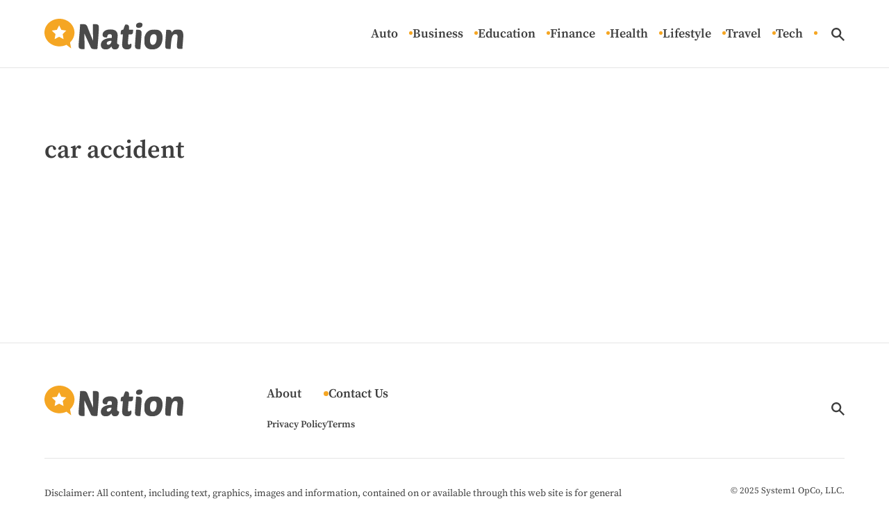

--- FILE ---
content_type: text/html; charset=UTF-8
request_url: https://www.nation.com/tag/car-accident/
body_size: 6616
content:


<!DOCTYPE html>
<html lang="en">
<head>
    <meta charset="utf-8">
    <meta http-equiv="Content-Type" content="text/html; charset=utf-8" />
    <meta http-equiv="x-ua-compatible" content="ie=edge">
    <meta name="viewport" content="width=device-width,initial-scale=1,user-scalable=yes">
    <link rel="apple-touch-icon" sizes="180x180" href="/wp-content/uploads/ico/apple-touch-icon.png">
	<link rel="icon" type="image/png" sizes="32x32" href="/wp-content/uploads/ico/favicon-32x32.png">
	<link rel="icon" type="image/png" sizes="16x16" href="/wp-content/uploads/ico/favicon-16x16.png"> 
	<link rel="manifest" href="/wp-content/uploads/ico/manifest.json">
	<link rel="mask-icon" href="/wp-content/uploads/ico/safari-pinned-tab.svg" color="#808080">
	<link rel="shortcut icon" href="/wp-content/uploads/ico/favicon.ico">
	<meta name="msapplication-TileColor" content="#808080">
	<meta name="msapplication-config" content="/wp-content/uploads/ico/browserconfig.xml">
	<meta name="theme-color" content="#808080">
	    <title>car accident &#8211; Nation.com</title>
    <script>
      // Injected by APUB markup modifier lambda.
      window.s1 = window.s1 || {};
      window.s1.markupModifier = {
    "awsRequestId": "2e78ef1f-af76-455c-a21a-bf7a27d500f0",
    "city": "Columbus",
    "country": "US",
    "countryRegion": null,
    "countryRegionName": null,
    "postalCode": null,
    "timeZone": null,
    "device": "desktop",
    "content_experiment_id": "",
    "serverTiming": {
        "origin-duration": 535.007511,
        "traffic-denominator-duration": 0.011526,
        "markup-modifier-duration": 0.14506599999992886,
        "lambdas-total-duration": 535.164103
    }
};
    </script>
  
<meta name='robots' content='max-image-preview:large' />
<meta property='og:type' content='webpage'>
<meta property='og:title' content='car accident'>
<meta property='og:url' content='https://www.nation.com/tag/car-accident/'>
<link rel='canonical' href='https://www.nation.com/tag/car-accident/'>
<meta property='og:locale' content='en_US'>
<meta property='og:site_name' content='Nation.com'>
<link rel="alternate" type="application/rss+xml" title="Nation.com &raquo; car accident Tag Feed" href="https://www.nation.com/tag/car-accident/feed/" />
<style id='global-styles-inline-css' type='text/css'>
body{--wp--preset--color--black: #000000;--wp--preset--color--cyan-bluish-gray: #abb8c3;--wp--preset--color--white: #ffffff;--wp--preset--color--pale-pink: #f78da7;--wp--preset--color--vivid-red: #cf2e2e;--wp--preset--color--luminous-vivid-orange: #ff6900;--wp--preset--color--luminous-vivid-amber: #fcb900;--wp--preset--color--light-green-cyan: #7bdcb5;--wp--preset--color--vivid-green-cyan: #00d084;--wp--preset--color--pale-cyan-blue: #8ed1fc;--wp--preset--color--vivid-cyan-blue: #0693e3;--wp--preset--color--vivid-purple: #9b51e0;--wp--preset--gradient--vivid-cyan-blue-to-vivid-purple: linear-gradient(135deg,rgba(6,147,227,1) 0%,rgb(155,81,224) 100%);--wp--preset--gradient--light-green-cyan-to-vivid-green-cyan: linear-gradient(135deg,rgb(122,220,180) 0%,rgb(0,208,130) 100%);--wp--preset--gradient--luminous-vivid-amber-to-luminous-vivid-orange: linear-gradient(135deg,rgba(252,185,0,1) 0%,rgba(255,105,0,1) 100%);--wp--preset--gradient--luminous-vivid-orange-to-vivid-red: linear-gradient(135deg,rgba(255,105,0,1) 0%,rgb(207,46,46) 100%);--wp--preset--gradient--very-light-gray-to-cyan-bluish-gray: linear-gradient(135deg,rgb(238,238,238) 0%,rgb(169,184,195) 100%);--wp--preset--gradient--cool-to-warm-spectrum: linear-gradient(135deg,rgb(74,234,220) 0%,rgb(151,120,209) 20%,rgb(207,42,186) 40%,rgb(238,44,130) 60%,rgb(251,105,98) 80%,rgb(254,248,76) 100%);--wp--preset--gradient--blush-light-purple: linear-gradient(135deg,rgb(255,206,236) 0%,rgb(152,150,240) 100%);--wp--preset--gradient--blush-bordeaux: linear-gradient(135deg,rgb(254,205,165) 0%,rgb(254,45,45) 50%,rgb(107,0,62) 100%);--wp--preset--gradient--luminous-dusk: linear-gradient(135deg,rgb(255,203,112) 0%,rgb(199,81,192) 50%,rgb(65,88,208) 100%);--wp--preset--gradient--pale-ocean: linear-gradient(135deg,rgb(255,245,203) 0%,rgb(182,227,212) 50%,rgb(51,167,181) 100%);--wp--preset--gradient--electric-grass: linear-gradient(135deg,rgb(202,248,128) 0%,rgb(113,206,126) 100%);--wp--preset--gradient--midnight: linear-gradient(135deg,rgb(2,3,129) 0%,rgb(40,116,252) 100%);--wp--preset--font-size--small: 13px;--wp--preset--font-size--medium: 20px;--wp--preset--font-size--large: 36px;--wp--preset--font-size--x-large: 42px;--wp--preset--spacing--20: 0.44rem;--wp--preset--spacing--30: 0.67rem;--wp--preset--spacing--40: 1rem;--wp--preset--spacing--50: 1.5rem;--wp--preset--spacing--60: 2.25rem;--wp--preset--spacing--70: 3.38rem;--wp--preset--spacing--80: 5.06rem;--wp--preset--shadow--natural: 6px 6px 9px rgba(0, 0, 0, 0.2);--wp--preset--shadow--deep: 12px 12px 50px rgba(0, 0, 0, 0.4);--wp--preset--shadow--sharp: 6px 6px 0px rgba(0, 0, 0, 0.2);--wp--preset--shadow--outlined: 6px 6px 0px -3px rgba(255, 255, 255, 1), 6px 6px rgba(0, 0, 0, 1);--wp--preset--shadow--crisp: 6px 6px 0px rgba(0, 0, 0, 1);}:where(.is-layout-flex){gap: 0.5em;}:where(.is-layout-grid){gap: 0.5em;}body .is-layout-flex{display: flex;}body .is-layout-flex{flex-wrap: wrap;align-items: center;}body .is-layout-flex > *{margin: 0;}body .is-layout-grid{display: grid;}body .is-layout-grid > *{margin: 0;}:where(.wp-block-columns.is-layout-flex){gap: 2em;}:where(.wp-block-columns.is-layout-grid){gap: 2em;}:where(.wp-block-post-template.is-layout-flex){gap: 1.25em;}:where(.wp-block-post-template.is-layout-grid){gap: 1.25em;}.has-black-color{color: var(--wp--preset--color--black) !important;}.has-cyan-bluish-gray-color{color: var(--wp--preset--color--cyan-bluish-gray) !important;}.has-white-color{color: var(--wp--preset--color--white) !important;}.has-pale-pink-color{color: var(--wp--preset--color--pale-pink) !important;}.has-vivid-red-color{color: var(--wp--preset--color--vivid-red) !important;}.has-luminous-vivid-orange-color{color: var(--wp--preset--color--luminous-vivid-orange) !important;}.has-luminous-vivid-amber-color{color: var(--wp--preset--color--luminous-vivid-amber) !important;}.has-light-green-cyan-color{color: var(--wp--preset--color--light-green-cyan) !important;}.has-vivid-green-cyan-color{color: var(--wp--preset--color--vivid-green-cyan) !important;}.has-pale-cyan-blue-color{color: var(--wp--preset--color--pale-cyan-blue) !important;}.has-vivid-cyan-blue-color{color: var(--wp--preset--color--vivid-cyan-blue) !important;}.has-vivid-purple-color{color: var(--wp--preset--color--vivid-purple) !important;}.has-black-background-color{background-color: var(--wp--preset--color--black) !important;}.has-cyan-bluish-gray-background-color{background-color: var(--wp--preset--color--cyan-bluish-gray) !important;}.has-white-background-color{background-color: var(--wp--preset--color--white) !important;}.has-pale-pink-background-color{background-color: var(--wp--preset--color--pale-pink) !important;}.has-vivid-red-background-color{background-color: var(--wp--preset--color--vivid-red) !important;}.has-luminous-vivid-orange-background-color{background-color: var(--wp--preset--color--luminous-vivid-orange) !important;}.has-luminous-vivid-amber-background-color{background-color: var(--wp--preset--color--luminous-vivid-amber) !important;}.has-light-green-cyan-background-color{background-color: var(--wp--preset--color--light-green-cyan) !important;}.has-vivid-green-cyan-background-color{background-color: var(--wp--preset--color--vivid-green-cyan) !important;}.has-pale-cyan-blue-background-color{background-color: var(--wp--preset--color--pale-cyan-blue) !important;}.has-vivid-cyan-blue-background-color{background-color: var(--wp--preset--color--vivid-cyan-blue) !important;}.has-vivid-purple-background-color{background-color: var(--wp--preset--color--vivid-purple) !important;}.has-black-border-color{border-color: var(--wp--preset--color--black) !important;}.has-cyan-bluish-gray-border-color{border-color: var(--wp--preset--color--cyan-bluish-gray) !important;}.has-white-border-color{border-color: var(--wp--preset--color--white) !important;}.has-pale-pink-border-color{border-color: var(--wp--preset--color--pale-pink) !important;}.has-vivid-red-border-color{border-color: var(--wp--preset--color--vivid-red) !important;}.has-luminous-vivid-orange-border-color{border-color: var(--wp--preset--color--luminous-vivid-orange) !important;}.has-luminous-vivid-amber-border-color{border-color: var(--wp--preset--color--luminous-vivid-amber) !important;}.has-light-green-cyan-border-color{border-color: var(--wp--preset--color--light-green-cyan) !important;}.has-vivid-green-cyan-border-color{border-color: var(--wp--preset--color--vivid-green-cyan) !important;}.has-pale-cyan-blue-border-color{border-color: var(--wp--preset--color--pale-cyan-blue) !important;}.has-vivid-cyan-blue-border-color{border-color: var(--wp--preset--color--vivid-cyan-blue) !important;}.has-vivid-purple-border-color{border-color: var(--wp--preset--color--vivid-purple) !important;}.has-vivid-cyan-blue-to-vivid-purple-gradient-background{background: var(--wp--preset--gradient--vivid-cyan-blue-to-vivid-purple) !important;}.has-light-green-cyan-to-vivid-green-cyan-gradient-background{background: var(--wp--preset--gradient--light-green-cyan-to-vivid-green-cyan) !important;}.has-luminous-vivid-amber-to-luminous-vivid-orange-gradient-background{background: var(--wp--preset--gradient--luminous-vivid-amber-to-luminous-vivid-orange) !important;}.has-luminous-vivid-orange-to-vivid-red-gradient-background{background: var(--wp--preset--gradient--luminous-vivid-orange-to-vivid-red) !important;}.has-very-light-gray-to-cyan-bluish-gray-gradient-background{background: var(--wp--preset--gradient--very-light-gray-to-cyan-bluish-gray) !important;}.has-cool-to-warm-spectrum-gradient-background{background: var(--wp--preset--gradient--cool-to-warm-spectrum) !important;}.has-blush-light-purple-gradient-background{background: var(--wp--preset--gradient--blush-light-purple) !important;}.has-blush-bordeaux-gradient-background{background: var(--wp--preset--gradient--blush-bordeaux) !important;}.has-luminous-dusk-gradient-background{background: var(--wp--preset--gradient--luminous-dusk) !important;}.has-pale-ocean-gradient-background{background: var(--wp--preset--gradient--pale-ocean) !important;}.has-electric-grass-gradient-background{background: var(--wp--preset--gradient--electric-grass) !important;}.has-midnight-gradient-background{background: var(--wp--preset--gradient--midnight) !important;}.has-small-font-size{font-size: var(--wp--preset--font-size--small) !important;}.has-medium-font-size{font-size: var(--wp--preset--font-size--medium) !important;}.has-large-font-size{font-size: var(--wp--preset--font-size--large) !important;}.has-x-large-font-size{font-size: var(--wp--preset--font-size--x-large) !important;}
.wp-block-navigation a:where(:not(.wp-element-button)){color: inherit;}
:where(.wp-block-post-template.is-layout-flex){gap: 1.25em;}:where(.wp-block-post-template.is-layout-grid){gap: 1.25em;}
:where(.wp-block-columns.is-layout-flex){gap: 2em;}:where(.wp-block-columns.is-layout-grid){gap: 2em;}
.wp-block-pullquote{font-size: 1.5em;line-height: 1.6;}
</style>
<link rel='stylesheet' id='unified-nation-css' href='https://www.nation.com/wp-content/themes/unified-nation/dist/css/main.min.css?ver=2025.11.03.1762204733' type='text/css' media="1" onload="this.media='all'" />
<noscript><link rel='stylesheet' id='unified-nation-css' href='https://www.nation.com/wp-content/themes/unified-nation/dist/css/main.min.css?ver=2025.11.03.1762204733' type='text/css' media='all' />
</noscript>
<script id="wpDataStack" class="site-script">
/*
 * WP DATASTACK 
 */
s1 = window.s1 || {}; 
window.s1.wpDataStack = {
    "postId": false,
    "pageType": {
        "s1-page-type": {
            "name": ""
        },
        "s1-page-options": {
            "isOrganic": true,
            "isMobile": false,
            "isDarkMode": false
        },
        "template": "",
        "system": "tag",
        "unified_element_visibility": {
            "unified_element_visibility_breadcrumbs": true,
            "unified_element_visibility_featured_image": false,
            "unified_element_visibility_image_captions": true,
            "unified_element_visibility_scroll_to_top": true,
            "unified_element_visibility_rightsidebar": true,
            "unified_element_visibility_leftsidebar": true,
            "unified_element_visibility_author_bio": true,
            "unified_element_visibility_share_this_article": true,
            "unified_element_visibility_readtime": true,
            "unified_element_visibility_featured_tip": false,
            "unified_element_visibility_toc": true,
            "unified_element_visibility_read_aloud": false,
            "unified_element_visibility_footer_disclaimer": true,
            "unified_element_visibility_theme_toggle": false,
            "unified_element_visibility_newsletter": false,
            "unified_element_visibility_created_date": true,
            "unified_element_visibility_tablepress": false,
            "unified_element_visibility_key_takeaways": false,
            "unified_element_visibility_images_in_content": true,
            "unified_element_visibility_article_post_modules": true,
            "unified_element_visibility_videos_in_content": true,
            "unified_element_visibility_sidebar_post_module_section": true,
            "unified_element_visibility_advertiser_disclosure": false,
            "unified_element_visibility_updated_date": false,
            "unified_element_visibility_header": true,
            "unified_element_visibility_view_on_one_page": true,
            "unified_element_visibility_header_nav": true,
            "unified_element_visibility_popout": true,
            "unified_element_visibility_app_store_button": false,
            "unified_element_visibility_custom_button": false,
            "unified_element_visibility_reviews": false
        }
    },
    "pageInfo": {
        "author": "",
        "isExpertEnabled": "",
        "published": false,
        "updated": false,
        "cached": "2025-11-12T12:17:54-05:00",
        "pageCount": 1,
        "currentPage": 1,
        "wordCount": 0,
        "wpIsMobile": false,
        "organicInfo": {
            "organicTerms": [],
            "campaignDomain": "",
            "organicAFD": true
        },
        "classifications": {
            "keyInterest": [],
            "categories": [],
            "tags": [],
            "monetizationType": [
                "Display"
            ],
            "contentStrategy": "Editorial",
            "editorialLabels": []
        },
        "permalink": false,
        "post_recirc_options": {
            "tag_ids_to_exclude": [
                "1024",
                "891"
            ]
        },
        "gptCategories": "",
        "iabCategories": [
            ""
        ],
        "iabCodes": [
            ""
        ],
        "darkMode": false,
        "delayLoad": false
    },
    "splitTest": [],
    "trackingInfo": {
        "gtmId": "GTM-5B72R7H",
        "gaId": "UA-21950750-49",
        "gaIdv4": "",
        "onetrustId": "e8701907-dfe8-40db-8467-8a472e9e3998",
        "tapsId": "6201",
        "dplBusinessId": "publishing",
        "fbPixelId": ""
    },
    "debug": {
        "maxImageWidth": 1536,
        "cfl2_headers": {
            "X-Forwarded-For": "18.219.35.251",
            "X-Forwarded-Proto": "https",
            "X-Forwarded-Port": "443",
            "Host": "www.nation.com",
            "User-Agent": "node",
            "X-Amz-Cf-Id": "Ub69gTJ76GVMZW_8IWvEDhAVj_jBGieOLVzqCEW5p5lZYGoupzXcaw==",
            "CloudFront-Is-Mobile-Viewer": "false",
            "CloudFront-Is-Tablet-Viewer": "false",
            "CloudFront-Is-Desktop-Viewer": "true",
            "Accept-Language": "*",
            "Accept": "*\/*",
            "Via": "1.1 99adea10fb3bbd2c13e39eb1eae762c8.cloudfront.net (CloudFront)",
            "Accept-Encoding": "br,gzip",
            "s1-experiment-id": "",
            "s1-page-options": "{\"isOrganic\":true,\"isMobile\":false}",
            "sec-fetch-mode": "cors"
        },
        "timings_stack": "Requires &debug"
    }
}
</script>
<script type="text/javascript" id="cdn-image-handler-aws-js-extra">
/* <![CDATA[ */
var s1CdnImageHandlerSettings = {"disable_js_optimization":"1","smart_lazy_load_atf":"1"};
/* ]]> */
</script>
<script defer type="text/javascript" src="https://www.nation.com/wp-content/plugins/cm-cdn-image-handler/public/js/cm-cdn-image-handler.min.js?ver=6.5.5" id="cdn-image-handler-aws-js"></script>
<script defer type="text/javascript" src="https://www.nation.com/wp-content/themes/unified/dist/js/unified-tracker-ot.js?ver=2025.11.03.1762204823" id="unified-tracker-js"></script>

<!-- Translations from Polylang -->
<script>s1.wpDataStack.translations = [{"name":"Table of Contents","string":"Table of Contents"},{"name":"More From Nation","string":"More From Nation"},{"name":"All Rights Reserved","string":"All Rights Reserved"},{"name":"Advertisement","string":"Advertisement"},{"name":"Search","string":"Search"},{"name":"Type and Press Enter to search","string":"Type and Press Enter to search"},{"name":"Nothing Found","string":"Nothing Found"},{"name":"Search Results for:","string":"Search Results for:"},{"name":"Popular Topics","string":"Popular Topics"},{"name":"Posted in","string":"Posted in"},{"name":"Posted on","string":"Posted on"},{"name":"Things You May Also Like","string":"Things You May Also Like"},{"name":"See It","string":"See It"},{"name":"Continue to Article","string":"Continue to Article"},{"name":"Change your consent","string":"Change your consent"},{"name":"Do Not Sell My Info","string":"Do Not Sell My Info"},{"name":"Featured Tip","string":"Featured Tip"},{"name":"Related Topics (Ads)","string":"Related Topics (Ads):"},{"name":"By","string":"By"},{"name":"Author","string":"Author"},{"name":"Published","string":"Published"},{"name":"X minute read","string":"%%time%% minute read"},{"name":"Back To Top","string":"Back To Top"},{"name":"Search the site","string":"Search the site"},{"name":"Site Search","string":"Site Search"},{"name":"Web Search","string":"Web Search"},{"name":"Search Site","string":"Search Site"},{"name":"Page X of X","string":"Page %%pageNum%% of %%pageTotal%%"},{"name":"Previous","string":"Previous"},{"name":"Next","string":"Next"},{"name":"View on One Page","string":"View on One Page"},{"name":"Fact Checked by","string":"Fact Checked by"},{"name":"Reviewed by","string":"Reviewed by"},{"name":"Did you know?","string":"Did you know?"},{"name":"Random car facts every car owner should enjoy!!","string":"Random car facts every car owner should enjoy!!"},{"name":"Random health facts every individual should enjoy!","string":"Random health facts every individual should enjoy!"},{"name":"See More","string":"See More"}]</script><link rel="icon" href="https://www.nation.com/wp-content/uploads/2019/05/cropped-nation-favicon-32x32.png" sizes="32x32" />
<link rel="icon" href="https://www.nation.com/wp-content/uploads/2019/05/cropped-nation-favicon-192x192.png" sizes="192x192" />
<link rel="apple-touch-icon" href="https://www.nation.com/wp-content/uploads/2019/05/cropped-nation-favicon-180x180.png" />
<meta name="msapplication-TileImage" content="https://www.nation.com/wp-content/uploads/2019/05/cropped-nation-favicon-270x270.png" />
</head>
<body class="archive tag tag-car-accident tag-707 unified-pagetype- unified-lang-en_US"> 
<!-- noscript -->
<noscript>
    <div class="no-js__notice">
        This website works best with JavaScript enabled.    </div>
</noscript>
<a id="page-top" tabindex='-1' ></a>
<a class="skip-main" href="#main">Skip to main content</a>

<div class="popout">
    <a class="popout__logo" href="https://www.nation.com" aria-label="Go to Nation.com Homepage">
    <img alt="Nation.com logo" src="https://www.nation.com/wp-content/themes/unified-nation/logo.svg" class="logo__image logo__image--default" width="160" height="30.06" /></a>

    <button class="popout__close" type="button" aria-label="Close Menu"></button>
    
<div class="search-switcher">
    <!--Site Search-->
    <form method="get" class="search-switcher__form search-switcher__form--site" role="search" action="/" title="Type and Press Enter to search.">
        <label class="search-switcher__label screen-reader-text" for="search-site">Search the site</label>
        <input type="search" class="search-switcher__text-input search-switcher__text-input--site" name="s" id="search-site" placeholder="Search Site...">
        <button class="search-switcher__search-button" type="submit" aria-label="Search Site"></button>
    </form>
    <!--Web Search-->
    <form method="get" class="search-switcher__form search-switcher__form--web" role="search" action="https://search.nation.com/serp" title="Type and Press Enter to search.">
        <label class="search-switcher__label screen-reader-text search-switcher__text-input--web" for="search-web">Search the web</label>
                <input type="search" class="search-switcher__text-input" name="q" id="search-web" placeholder="Search Web...">
        <button class="search-switcher__search-button" type="submit" aria-label="Search Web"></button>
    </form>
    <div class="search-switcher__button-group">
        <button class="search-switcher__button search-switcher__button--site search-switcher__button--active " type="button">Site Search</button>
                    <button class="search-switcher__button search-switcher__button--web" type="button">Web Search</button>
          
    </div>
         
</div>
    <!-- primary menu -->
    <nav class="popout-nav" aria-label="Pop Out Site Menu"><ul id="menu-popout-menu-english" class="popout-nav__list"><li id="menu-item-11654" class="menu-item menu-item-type-taxonomy menu-item-object-category popout-nav__item menu-item-11654"><a class="popout-nav__link" href="https://www.nation.com/category/health/">Health</a></li>
<li id="menu-item-11659" class="menu-item menu-item-type-taxonomy menu-item-object-category popout-nav__item menu-item-11659"><a class="popout-nav__link" href="https://www.nation.com/category/travel/">Travel</a></li>
<li id="menu-item-11657" class="menu-item menu-item-type-taxonomy menu-item-object-category popout-nav__item menu-item-11657"><a class="popout-nav__link" href="https://www.nation.com/category/auto/">Auto</a></li>
<li id="menu-item-11655" class="menu-item menu-item-type-taxonomy menu-item-object-category popout-nav__item menu-item-11655"><a class="popout-nav__link" href="https://www.nation.com/category/finance/">Finance</a></li>
<li id="menu-item-11656" class="menu-item menu-item-type-taxonomy menu-item-object-category popout-nav__item menu-item-11656"><a class="popout-nav__link" href="https://www.nation.com/category/tech/">Tech</a></li>
<li id="menu-item-11658" class="menu-item menu-item-type-taxonomy menu-item-object-category popout-nav__item menu-item-11658"><a class="popout-nav__link" href="https://www.nation.com/category/lifestyle/">Lifestyle</a></li>
</ul></nav>    <nav class="popout-secondary-nav" aria-label="Pop Out Privacy Menu"><ul id="menu-popout-privacy-menu-english" class="popout-secondary-nav__list cmp__menu"><li id="menu-item-11660" class="menu-item menu-item-type-custom menu-item-object-custom popout-secondary-nav__item menu-item-11660"><a class="popout-secondary-nav__link" href="https://system1.com/terms/privacy-policy">Privacy Policy</a></li>
<li id="menu-item-11661" class="menu-item menu-item-type-custom menu-item-object-custom popout-secondary-nav__item menu-item-11661"><a class="popout-secondary-nav__link" href="https://system1.com/terms/terms-of-use">Terms</a></li>
</ul></nav>    
</div>
<div class="overlay"></div>

    <header class="header">
        <!-- logo -->
        
<a class="logo" href="https://www.nation.com" aria-label="Go to Nation.com Homepage">
    <img alt="Nation.com logo" src="https://www.nation.com/wp-content/themes/unified-nation/logo.svg" class="logo__image logo__image--default" width="160" height="30.06" /></a>

                <!-- mobile menu toggle -->
            
<button class="hamburger" type="button" aria-label="Show Menu"><span class="hamburger__span"></span></button>
        
                    <!-- primary menu -->
            <nav class="nav" aria-label="Site Menu"><ul id="menu-primary-menu-english" class="nav__list"><li id="menu-item-123" class="menu-item menu-item-type-taxonomy menu-item-object-category nav__item menu-item-123"><a class="nav__link" href="https://www.nation.com/category/auto/">Auto</a></li>
<li id="menu-item-55821" class="menu-item menu-item-type-taxonomy menu-item-object-category nav__item menu-item-55821"><a class="nav__link" href="https://www.nation.com/category/business/">Business</a></li>
<li id="menu-item-55822" class="menu-item menu-item-type-taxonomy menu-item-object-category nav__item menu-item-55822"><a class="nav__link" href="https://www.nation.com/category/education/">Education</a></li>
<li id="menu-item-124" class="menu-item menu-item-type-taxonomy menu-item-object-category nav__item menu-item-124"><a class="nav__link" href="https://www.nation.com/category/finance/">Finance</a></li>
<li id="menu-item-125" class="menu-item menu-item-type-taxonomy menu-item-object-category nav__item menu-item-125"><a class="nav__link" href="https://www.nation.com/category/health/">Health</a></li>
<li id="menu-item-126" class="menu-item menu-item-type-taxonomy menu-item-object-category nav__item menu-item-126"><a class="nav__link" href="https://www.nation.com/category/lifestyle/">Lifestyle</a></li>
<li id="menu-item-128" class="menu-item menu-item-type-taxonomy menu-item-object-category nav__item menu-item-128"><a class="nav__link" href="https://www.nation.com/category/travel/">Travel</a></li>
<li id="menu-item-127" class="menu-item menu-item-type-taxonomy menu-item-object-category nav__item menu-item-127"><a class="nav__link" href="https://www.nation.com/category/tech/">Tech</a></li>
</ul></nav>
<!--<nav class="nav">
  <ul class="nav__list">
    <li class="nav__item">
      <a href="#" class="nav__link nav__link--active" aria-current="page">Link 1</a>
    </li>
    <li class="nav__item">
      <a href="#" class="nav__link">Link 2</a>
    </li>
    <li class="nav__item nav__item--has-children">
      <a href="#" class="nav__link">Link 3</a>
      <button class="nav__toggle" type="button" aria-label="Toggle (parent link name)"></button>
      <ul class="subnav subnav--visible">
        <li class="subnav__item">
          <a href="#" class="subnav__link">Subnav link 1</a>
        </li>
        <li class="subnav__item">
          <a href="#" class="subnav__link">Subnav link 2</a>
        </li>
        <li class="subnav__item">
          <a href="#" class="subnav__link">Subnav link 3</a>
        </li>
      </ul>
    </li>
  </ul>
</nav>-->
            <!-- search toggle -->
            <div class="header__search">
            
<button class="search-toggle" type="button" aria-label="Show Search">
    <span class="search-toggle__close-icon"></span>
</button>
            </div>
            </header>

    <main class="main main--search" id="main">
                    <section class="hero hero--archive">
                <h1 class="hero__heading">car accident</h1>
                                            </section>
        
        <section class="section section--variation-4">
                    </section>
    </main>

<footer class="footer">
        <div class="footer__branding">
      <a class="footer__logo" href="https://www.nation.com" aria-label="Go to Nation.com  Homepage">
    <img alt="Nation.com logo" src="https://www.nation.com/wp-content/themes/unified-nation/logo.svg" class="logo__image logo__image--default" width="160" height="30.06" /></a>
    </div>
    <nav class="footer-nav" aria-label="Footer Site Menu"><ul id="menu-footer-menu" class="footer-nav__list"><li id="menu-item-13779" class="menu-item menu-item-type-post_type menu-item-object-page footer-nav__item menu-item-13779"><a class="footer-nav__link" href="https://www.nation.com/about-us/">About</a></li>
<li id="menu-item-187" class="menu-item menu-item-type-post_type menu-item-object-page footer-nav__item menu-item-187"><a class="footer-nav__link" href="https://www.nation.com/contact-us/">Contact Us</a></li>
</ul></nav>    <nav class="footer-secondary-nav" aria-label="Footer Privacy Menu"><ul id="menu-footer-privacy-menu-english" class="footer-secondary-nav__list"><li id="menu-item-11662" class="menu-item menu-item-type-custom menu-item-object-custom footer-secondary-nav__item menu-item-11662"><a class="footer-secondary-nav__link" href="https://system1.com/terms/privacy-policy">Privacy Policy</a></li>
<li id="menu-item-11663" class="menu-item menu-item-type-custom menu-item-object-custom footer-secondary-nav__item menu-item-11663"><a class="footer-secondary-nav__link" href="https://system1.com/terms/terms-of-use">Terms</a></li>
</ul></nav>
    <div class="footer__icons">
      
<div class="footer__search">
    
<button class="search-toggle" type="button" aria-label="Show Search">
    <span class="search-toggle__close-icon"></span>
</button>
</div>
      
<div class="footer__social">


</div>

     
    </div>
        <p class="footer__disclaimer">
                    Disclaimer: All content, including text, graphics, images and information, contained on or available through this web site is for general information purposes only. The information and materials contained in these pages and the terms, conditions and descriptions that appear, are subject to change without notice.            <span class="footer__love">
                Made with <span class="footer__heart" aria-hidden="true">♥</span><span class="screen-reader-text">love</span> in Venice, CA &amp; Guelph, ON            </span>
            </p>
    
<p class="footer__copyright">&copy; 2025 System1 OpCo, LLC. <span class="footer__copyright-rights">All Rights Reserved.</span></p>

</footer>
<script defer type="text/javascript" src="https://www.nation.com/wp-content/themes/unified-nation/dist/js/main.js?ver=2025.11.03.1762204733" id="unified-nation-js"></script>
</body>
</html>


--- FILE ---
content_type: text/css
request_url: https://www.nation.com/wp-content/themes/unified-nation/dist/css/main.min.css?ver=2025.11.03.1762204733
body_size: 37495
content:
@font-face{font-family:swiper-icons;src:url("data:application/font-woff;charset=utf-8;base64, [base64]//wADZ2x5ZgAAAywAAADMAAAD2MHtryVoZWFkAAABbAAAADAAAAA2E2+eoWhoZWEAAAGcAAAAHwAAACQC9gDzaG10eAAAAigAAAAZAAAArgJkABFsb2NhAAAC0AAAAFoAAABaFQAUGG1heHAAAAG8AAAAHwAAACAAcABAbmFtZQAAA/gAAAE5AAACXvFdBwlwb3N0AAAFNAAAAGIAAACE5s74hXjaY2BkYGAAYpf5Hu/j+W2+MnAzMYDAzaX6QjD6/4//Bxj5GA8AuRwMYGkAPywL13jaY2BkYGA88P8Agx4j+/8fQDYfA1AEBWgDAIB2BOoAeNpjYGRgYNBh4GdgYgABEMnIABJzYNADCQAACWgAsQB42mNgYfzCOIGBlYGB0YcxjYGBwR1Kf2WQZGhhYGBiYGVmgAFGBiQQkOaawtDAoMBQxXjg/wEGPcYDDA4wNUA2CCgwsAAAO4EL6gAAeNpj2M0gyAACqxgGNWBkZ2D4/wMA+xkDdgAAAHjaY2BgYGaAYBkGRgYQiAHyGMF8FgYHIM3DwMHABGQrMOgyWDLEM1T9/w8UBfEMgLzE////P/5//f/V/xv+r4eaAAeMbAxwIUYmIMHEgKYAYjUcsDAwsLKxc3BycfPw8jEQA/[base64]/uznmfPFBNODM2K7MTQ45YEAZqGP81AmGGcF3iPqOop0r1SPTaTbVkfUe4HXj97wYE+yNwWYxwWu4v1ugWHgo3S1XdZEVqWM7ET0cfnLGxWfkgR42o2PvWrDMBSFj/IHLaF0zKjRgdiVMwScNRAoWUoH78Y2icB/yIY09An6AH2Bdu/UB+yxopYshQiEvnvu0dURgDt8QeC8PDw7Fpji3fEA4z/PEJ6YOB5hKh4dj3EvXhxPqH/SKUY3rJ7srZ4FZnh1PMAtPhwP6fl2PMJMPDgeQ4rY8YT6Gzao0eAEA409DuggmTnFnOcSCiEiLMgxCiTI6Cq5DZUd3Qmp10vO0LaLTd2cjN4fOumlc7lUYbSQcZFkutRG7g6JKZKy0RmdLY680CDnEJ+UMkpFFe1RN7nxdVpXrC4aTtnaurOnYercZg2YVmLN/d/gczfEimrE/fs/bOuq29Zmn8tloORaXgZgGa78yO9/cnXm2BpaGvq25Dv9S4E9+5SIc9PqupJKhYFSSl47+Qcr1mYNAAAAeNptw0cKwkAAAMDZJA8Q7OUJvkLsPfZ6zFVERPy8qHh2YER+3i/BP83vIBLLySsoKimrqKqpa2hp6+jq6RsYGhmbmJqZSy0sraxtbO3sHRydnEMU4uR6yx7JJXveP7WrDycAAAAAAAH//wACeNpjYGRgYOABYhkgZgJCZgZNBkYGLQZtIJsFLMYAAAw3ALgAeNolizEKgDAQBCchRbC2sFER0YD6qVQiBCv/H9ezGI6Z5XBAw8CBK/m5iQQVauVbXLnOrMZv2oLdKFa8Pjuru2hJzGabmOSLzNMzvutpB3N42mNgZGBg4GKQYzBhYMxJLMlj4GBgAYow/P/PAJJhLM6sSoWKfWCAAwDAjgbRAAB42mNgYGBkAIIbCZo5IPrmUn0hGA0AO8EFTQAA") format("woff");font-weight:400;font-style:normal}:root{--swiper-theme-color:#007aff}.swiper-container{margin-left:auto;margin-right:auto;position:relative;overflow:hidden;list-style:none;padding:0;z-index:1}.swiper-container-vertical>.swiper-wrapper{flex-direction:column}.swiper-wrapper{position:relative;width:100%;height:100%;z-index:1;display:flex;transition-property:transform;box-sizing:content-box}.swiper-container-android .swiper-slide,.swiper-wrapper{transform:translate3d(0px, 0, 0)}.swiper-container-multirow>.swiper-wrapper{flex-wrap:wrap}.swiper-container-multirow-column>.swiper-wrapper{flex-wrap:wrap;flex-direction:column}.swiper-container-free-mode>.swiper-wrapper{transition-timing-function:ease-out;margin:0 auto}.swiper-container-pointer-events{touch-action:pan-y}.swiper-container-pointer-events.swiper-container-vertical{touch-action:pan-x}.swiper-slide{flex-shrink:0;width:100%;height:100%;position:relative;transition-property:transform}.swiper-slide-invisible-blank{visibility:hidden}.swiper-container-autoheight,.swiper-container-autoheight .swiper-slide{height:auto}.swiper-container-autoheight .swiper-wrapper{align-items:flex-start;transition-property:transform,height}.swiper-container-3d{perspective:1200px}.swiper-container-3d .swiper-cube-shadow,.swiper-container-3d .swiper-slide,.swiper-container-3d .swiper-slide-shadow-bottom,.swiper-container-3d .swiper-slide-shadow-left,.swiper-container-3d .swiper-slide-shadow-right,.swiper-container-3d .swiper-slide-shadow-top,.swiper-container-3d .swiper-wrapper{transform-style:preserve-3d}.swiper-container-3d .swiper-slide-shadow-bottom,.swiper-container-3d .swiper-slide-shadow-left,.swiper-container-3d .swiper-slide-shadow-right,.swiper-container-3d .swiper-slide-shadow-top{position:absolute;left:0;top:0;width:100%;height:100%;pointer-events:none;z-index:10}.swiper-container-3d .swiper-slide-shadow-left{background-image:linear-gradient(to left, rgba(0, 0, 0, 0.5), rgba(0, 0, 0, 0))}.swiper-container-3d .swiper-slide-shadow-right{background-image:linear-gradient(to right, rgba(0, 0, 0, 0.5), rgba(0, 0, 0, 0))}.swiper-container-3d .swiper-slide-shadow-top{background-image:linear-gradient(to top, rgba(0, 0, 0, 0.5), rgba(0, 0, 0, 0))}.swiper-container-3d .swiper-slide-shadow-bottom{background-image:linear-gradient(to bottom, rgba(0, 0, 0, 0.5), rgba(0, 0, 0, 0))}.swiper-container-css-mode>.swiper-wrapper{overflow:auto;scrollbar-width:none;-ms-overflow-style:none}.swiper-container-css-mode>.swiper-wrapper::-webkit-scrollbar{display:none}.swiper-container-css-mode>.swiper-wrapper>.swiper-slide{scroll-snap-align:start start}.swiper-container-horizontal.swiper-container-css-mode>.swiper-wrapper{scroll-snap-type:x mandatory}.swiper-container-vertical.swiper-container-css-mode>.swiper-wrapper{scroll-snap-type:y mandatory}:root{--swiper-navigation-size:44px}.swiper-button-next,.swiper-button-prev{position:absolute;top:50%;width:calc(44px/44*27);width:calc(var(--swiper-navigation-size)/44*27);height:44px;height:var(--swiper-navigation-size);margin-top:calc(0px - 44px/2);margin-top:calc(0px - var(--swiper-navigation-size)/2);z-index:10;cursor:pointer;display:flex;align-items:center;justify-content:center;color:#007aff;color:var(--swiper-navigation-color, var(--swiper-theme-color))}.swiper-button-next.swiper-button-disabled,.swiper-button-prev.swiper-button-disabled{opacity:.35;cursor:auto;pointer-events:none}.swiper-button-next:after,.swiper-button-prev:after{font-family:swiper-icons;font-size:44px;font-size:var(--swiper-navigation-size);text-transform:none !important;letter-spacing:0;text-transform:none;font-feature-settings:;font-variant:normal;font-variant:initial;line-height:1}.swiper-button-prev,.swiper-container-rtl .swiper-button-next{left:10px;right:auto}.swiper-button-prev:after,.swiper-container-rtl .swiper-button-next:after{content:"prev"}.swiper-button-next,.swiper-container-rtl .swiper-button-prev{right:10px;left:auto}.swiper-button-next:after,.swiper-container-rtl .swiper-button-prev:after{content:"next"}.swiper-button-next.swiper-button-white,.swiper-button-prev.swiper-button-white{--swiper-navigation-color:#ffffff}.swiper-button-next.swiper-button-black,.swiper-button-prev.swiper-button-black{--swiper-navigation-color:#000000}.swiper-button-lock{display:none}.swiper-pagination{position:absolute;text-align:center;transition:.3s opacity;transform:translate3d(0, 0, 0);z-index:10}.swiper-pagination.swiper-pagination-hidden{opacity:0}.swiper-container-horizontal>.swiper-pagination-bullets,.swiper-pagination-custom,.swiper-pagination-fraction{bottom:10px;left:0;width:100%}.swiper-pagination-bullets-dynamic{overflow:hidden;font-size:0}.swiper-pagination-bullets-dynamic .swiper-pagination-bullet{transform:scale(0.33);position:relative}.swiper-pagination-bullets-dynamic .swiper-pagination-bullet-active{transform:scale(1)}.swiper-pagination-bullets-dynamic .swiper-pagination-bullet-active-main{transform:scale(1)}.swiper-pagination-bullets-dynamic .swiper-pagination-bullet-active-prev{transform:scale(0.66)}.swiper-pagination-bullets-dynamic .swiper-pagination-bullet-active-prev-prev{transform:scale(0.33)}.swiper-pagination-bullets-dynamic .swiper-pagination-bullet-active-next{transform:scale(0.66)}.swiper-pagination-bullets-dynamic .swiper-pagination-bullet-active-next-next{transform:scale(0.33)}.swiper-pagination-bullet{width:8px;height:8px;display:inline-block;border-radius:50%;background:#000;opacity:.2}button.swiper-pagination-bullet{border:none;margin:0;padding:0;box-shadow:none;-webkit-appearance:none;-moz-appearance:none;appearance:none}.swiper-pagination-clickable .swiper-pagination-bullet{cursor:pointer}.swiper-pagination-bullet:only-child{display:none !important}.swiper-pagination-bullet-active{opacity:1;background:#007aff;background:var(--swiper-pagination-color, var(--swiper-theme-color))}.swiper-container-vertical>.swiper-pagination-bullets{right:10px;top:50%;transform:translate3d(0px, -50%, 0)}.swiper-container-vertical>.swiper-pagination-bullets .swiper-pagination-bullet{margin:6px 0;display:block}.swiper-container-vertical>.swiper-pagination-bullets.swiper-pagination-bullets-dynamic{top:50%;transform:translateY(-50%);width:8px}.swiper-container-vertical>.swiper-pagination-bullets.swiper-pagination-bullets-dynamic .swiper-pagination-bullet{display:inline-block;transition:.2s transform,.2s top}.swiper-container-horizontal>.swiper-pagination-bullets .swiper-pagination-bullet{margin:0 4px}.swiper-container-horizontal>.swiper-pagination-bullets.swiper-pagination-bullets-dynamic{left:50%;transform:translateX(-50%);white-space:nowrap}.swiper-container-horizontal>.swiper-pagination-bullets.swiper-pagination-bullets-dynamic .swiper-pagination-bullet{transition:.2s transform,.2s left}.swiper-container-horizontal.swiper-container-rtl>.swiper-pagination-bullets-dynamic .swiper-pagination-bullet{transition:.2s transform,.2s right}.swiper-pagination-progressbar{background:rgba(0,0,0,.25);position:absolute}.swiper-pagination-progressbar .swiper-pagination-progressbar-fill{background:#007aff;background:var(--swiper-pagination-color, var(--swiper-theme-color));position:absolute;left:0;top:0;width:100%;height:100%;transform:scale(0);transform-origin:left top}.swiper-container-rtl .swiper-pagination-progressbar .swiper-pagination-progressbar-fill{transform-origin:right top}.swiper-container-horizontal>.swiper-pagination-progressbar,.swiper-container-vertical>.swiper-pagination-progressbar.swiper-pagination-progressbar-opposite{width:100%;height:4px;left:0;top:0}.swiper-container-horizontal>.swiper-pagination-progressbar.swiper-pagination-progressbar-opposite,.swiper-container-vertical>.swiper-pagination-progressbar{width:4px;height:100%;left:0;top:0}.swiper-pagination-white{--swiper-pagination-color:#ffffff}.swiper-pagination-black{--swiper-pagination-color:#000000}.swiper-pagination-lock{display:none}.swiper-scrollbar{border-radius:10px;position:relative;-ms-touch-action:none;background:rgba(0,0,0,.1)}.swiper-container-horizontal>.swiper-scrollbar{position:absolute;left:1%;bottom:3px;z-index:50;height:5px;width:98%}.swiper-container-vertical>.swiper-scrollbar{position:absolute;right:3px;top:1%;z-index:50;width:5px;height:98%}.swiper-scrollbar-drag{height:100%;width:100%;position:relative;background:rgba(0,0,0,.5);border-radius:10px;left:0;top:0}.swiper-scrollbar-cursor-drag{cursor:move}.swiper-scrollbar-lock{display:none}.swiper-zoom-container{width:100%;height:100%;display:flex;justify-content:center;align-items:center;text-align:center}.swiper-zoom-container>canvas,.swiper-zoom-container>img,.swiper-zoom-container>svg{max-width:100%;max-height:100%;-o-object-fit:contain;object-fit:contain}.swiper-slide-zoomed{cursor:move}.swiper-lazy-preloader{width:42px;height:42px;position:absolute;left:50%;top:50%;margin-left:-21px;margin-top:-21px;z-index:10;transform-origin:50%;animation:swiper-preloader-spin 1s infinite linear;box-sizing:border-box;border:4px solid #007aff;border:4px solid var(--swiper-preloader-color, var(--swiper-theme-color));border-radius:50%;border-top-color:rgba(0,0,0,0)}.swiper-lazy-preloader-white{--swiper-preloader-color:#fff}.swiper-lazy-preloader-black{--swiper-preloader-color:#000}@keyframes swiper-preloader-spin{100%{transform:rotate(360deg)}}.swiper-container .swiper-notification{position:absolute;left:0;top:0;pointer-events:none;opacity:0;z-index:-1000}.swiper-container-fade.swiper-container-free-mode .swiper-slide{transition-timing-function:ease-out}.swiper-container-fade .swiper-slide{pointer-events:none;transition-property:opacity}.swiper-container-fade .swiper-slide .swiper-slide{pointer-events:none}.swiper-container-fade .swiper-slide-active,.swiper-container-fade .swiper-slide-active .swiper-slide-active{pointer-events:auto}.swiper-container-cube{overflow:visible}.swiper-container-cube .swiper-slide{pointer-events:none;backface-visibility:hidden;z-index:1;visibility:hidden;transform-origin:0 0;width:100%;height:100%}.swiper-container-cube .swiper-slide .swiper-slide{pointer-events:none}.swiper-container-cube.swiper-container-rtl .swiper-slide{transform-origin:100% 0}.swiper-container-cube .swiper-slide-active,.swiper-container-cube .swiper-slide-active .swiper-slide-active{pointer-events:auto}.swiper-container-cube .swiper-slide-active,.swiper-container-cube .swiper-slide-next,.swiper-container-cube .swiper-slide-next+.swiper-slide,.swiper-container-cube .swiper-slide-prev{pointer-events:auto;visibility:visible}.swiper-container-cube .swiper-slide-shadow-bottom,.swiper-container-cube .swiper-slide-shadow-left,.swiper-container-cube .swiper-slide-shadow-right,.swiper-container-cube .swiper-slide-shadow-top{z-index:0;backface-visibility:hidden}.swiper-container-cube .swiper-cube-shadow{position:absolute;left:0;bottom:0px;width:100%;height:100%;opacity:.6;z-index:0}.swiper-container-cube .swiper-cube-shadow:before{content:"";background:#000;position:absolute;left:0;top:0;bottom:0;right:0;filter:blur(50px)}.swiper-container-flip{overflow:visible}.swiper-container-flip .swiper-slide{pointer-events:none;backface-visibility:hidden;z-index:1}.swiper-container-flip .swiper-slide .swiper-slide{pointer-events:none}.swiper-container-flip .swiper-slide-active,.swiper-container-flip .swiper-slide-active .swiper-slide-active{pointer-events:auto}.swiper-container-flip .swiper-slide-shadow-bottom,.swiper-container-flip .swiper-slide-shadow-left,.swiper-container-flip .swiper-slide-shadow-right,.swiper-container-flip .swiper-slide-shadow-top{z-index:0;backface-visibility:hidden}
@font-face{font-family:"Source Serif Pro";font-style:normal;font-weight:400;font-display:swap;src:local(""),url(../fonts/bundled.source-serif-pro-v11-latin-regular.woff2) format("woff2"),url(../fonts/bundled.source-serif-pro-v11-latin-regular.woff) format("woff")}@font-face{font-family:"Source Serif Pro";font-style:italic;font-weight:400;font-display:swap;src:local(""),url(../fonts/bundled.source-serif-pro-v11-latin-italic.woff2) format("woff2"),url(../fonts/bundled.source-serif-pro-v11-latin-italic.woff) format("woff")}@font-face{font-family:"Source Serif Pro";font-style:normal;font-weight:600;font-display:swap;src:local(""),url(../fonts/bundled.source-serif-pro-v11-latin-600.woff2) format("woff2"),url(../fonts/bundled.source-serif-pro-v11-latin-600.woff) format("woff")}@font-face{font-family:"Source Serif Pro";font-style:normal;font-weight:700;font-display:swap;src:local(""),url(../fonts/bundled.source-serif-pro-v11-latin-700.woff2) format("woff2"),url(../fonts/bundled.source-serif-pro-v11-latin-700.woff) format("woff")}/*! normalize.css v8.0.1 | MIT License | github.com/necolas/normalize.css */html{line-height:1.15;-webkit-text-size-adjust:100%}body{margin:0}main{display:block}hr{box-sizing:content-box;height:0;overflow:visible}pre{font-family:monospace,monospace;font-size:1em}a{background-color:rgba(0,0,0,0)}abbr[title]{border-bottom:none;text-decoration:underline;text-decoration:underline;-webkit-text-decoration:underline dotted;text-decoration:underline dotted}b,strong{font-weight:bolder}code,kbd,samp{font-family:monospace,monospace;font-size:1em}small{font-size:80%}sub,sup{font-size:75%;line-height:0;position:relative;vertical-align:baseline}sub{bottom:-0.25em}sup{top:-0.5em}img{border-style:none}button,input,optgroup,select,textarea{font-family:inherit;font-size:100%;line-height:1.15;margin:0}button,input{overflow:visible}button,select{text-transform:none}button,[type=button],[type=reset],[type=submit]{-webkit-appearance:button}button::-moz-focus-inner,[type=button]::-moz-focus-inner,[type=reset]::-moz-focus-inner,[type=submit]::-moz-focus-inner{border-style:none;padding:0}button:-moz-focusring,[type=button]:-moz-focusring,[type=reset]:-moz-focusring,[type=submit]:-moz-focusring{outline:1px dotted ButtonText}fieldset{padding:.35em .75em .625em}legend{box-sizing:border-box;color:inherit;display:table;max-width:100%;padding:0;white-space:normal}progress{vertical-align:baseline}textarea{overflow:auto}[type=checkbox],[type=radio]{box-sizing:border-box;padding:0}[type=number]::-webkit-inner-spin-button,[type=number]::-webkit-outer-spin-button{height:auto}[type=search]{-webkit-appearance:textfield;outline-offset:-2px}[type=search]::-webkit-search-decoration{-webkit-appearance:none}::-webkit-file-upload-button{-webkit-appearance:button;font:inherit}details{display:block}summary{display:list-item}template{display:none}[hidden]{display:none}:root{--gutter: 1rem}@media(min-width: 768px){:root{--gutter: 5%}}.unified-pagetype-single-light{--body-font: "Tahoma", sans-serif;--heading-font: "Tahoma", sans-serif;--heading-font-2: "Tahoma", sans-serif}.unified-darkmode{--bg-black: #212121;--dark-gray: #353535;--gray: #818181;--light-gray: #cacaca;--light-gray-2: #ebebeb}.hamburger-old,.continue-template--truncated .continue-template__btn,.leadgen-zipwidget__button,.popover .modal .modal__button:before,.popover .modal .modal__button,.tabs__tab,.pagination__link--prev,.pagination__link--next,.toc__toggle,.search-toggle,.search-switcher__search-button,.search-form__search-button,.nav__toggle,.hamburger,.popout-secondary-nav__toggle,.popout-nav__toggle,.popout__close,.button,.category-strip__button,.newsletter__button,.tabs__button,.section__button{all:unset;cursor:pointer}.footer-old-nav__list,.footer-nav__list,.footer-secondary-nav__list,.newsletter__list,.pagination__list,.breadcrumb__list,.toc__list,.subnav,.nav__list,.popout-subnav,.popout-secondary-nav__list,.popout-nav__list{list-style:none;margin:0;padding:0}.screen-reader-text{border:0;clip:rect(1px, 1px, 1px, 1px);clip-path:inset(50%);height:1px;margin:-1px;overflow:hidden;padding:0;position:absolute !important;width:1px;word-wrap:normal !important}.screen-reader-text:focus{background-color:#f1f1f1;border-radius:3px;box-shadow:0 0 2px 2px rgba(0,0,0,.6);clip:auto !important;clip-path:none;color:#21759b;display:block;font-size:14px;font-size:.875rem;font-weight:700;height:auto;left:5px;line-height:normal;padding:15px 23px 14px;-webkit-text-decoration:none;text-decoration:none;top:5px;width:auto;z-index:100000}#content[tabindex="-1"]:focus{outline:0}.skip-main{left:-62.4375rem;position:absolute;top:auto;width:1px;height:1px;overflow:hidden;z-index:-999}.skip-main:focus,.skip-main:active{background:#fff;color:blue;left:0;top:0;width:auto;height:auto;overflow:auto;margin:.625rem;padding:.3125rem;font-size:1.4rem;z-index:999}.accordion{width:100%}html{box-sizing:border-box;font-size:100%;-webkit-tap-highlight-color:rgba(255,255,255,0)}body{background-color:transparent;background-color:initial;background-color:var(--site-bg, initial);font-family:"Source Serif Pro", Book Antiqua, Palatino, Palatino Linotype, Palatino LT STD, Georgia, serif;font-family:var(--body-font);padding:0}*,*::before,*::after{box-sizing:inherit}.section__button{font:normal 400 1rem/1.5rem "Source Serif Pro", Book Antiqua, Palatino, Palatino Linotype, Palatino LT STD, Georgia, serif;font:normal 400 1rem/1.5rem var(--body-font);align-items:center;display:flex;width:-moz-fit-content;width:fit-content;inline-size:-moz-fit-content;inline-size:fit-content;margin:2rem auto 0 auto;min-width:12.75rem;min-inline-size:12.75rem;text-align:center;-webkit-text-decoration:none;text-decoration:none}.section__button:after:dir(ltr){margin-left:1rem}.section__button:after:dir(rtl){margin-right:1rem}.section__button:after{background:url(../img/bundled.chevron.svg) no-repeat center;background-size:.625rem;height:1rem;block-size:1rem;content:"";display:inline-block;filter:brightness(0) invert(1);width:.7rem;inline-size:.7rem;margin-inline-start:1rem;position:relative}.content>a:not(.button):not(.category-strip__button):not(.newsletter__button):not(.tabs__button):not(.section__button),.content>p a:not(.button):not(.category-strip__button):not(.newsletter__button):not(.tabs__button):not(.section__button),.content>ul a,.content>ol a,.content>blockquote a,.content>table a{-webkit-text-decoration:none;text-decoration:none}.content>a:not(.button):not(.category-strip__button):not(.newsletter__button):not(.tabs__button):not(.section__button):hover,.content>a:not(.button):not(.category-strip__button):not(.newsletter__button):not(.tabs__button):not(.section__button):focus,.content>p a:not(.button):not(.category-strip__button):not(.newsletter__button):not(.tabs__button):not(.section__button):hover,.content>p a:not(.button):not(.category-strip__button):not(.newsletter__button):not(.tabs__button):not(.section__button):focus,.content>ul a:hover,.content>ul a:focus,.content>ol a:hover,.content>ol a:focus,.content>blockquote a:hover,.content>blockquote a:focus,.content>table a:hover,.content>table a:focus{-webkit-text-decoration:underline;text-decoration:underline}@media(min-width: 48rem){.section__button{padding:1.0625rem 4.2813rem}}img,svg{display:block;height:auto;max-width:100%}.size-full{width:100%}.wp-caption span{font-size:.9rem;font-style:italic}figure,.wp-caption,picture{display:block;margin:0 0 1rem;max-width:100%;padding:0;width:100%}.content figure,.content .wp-caption,.content picture{width:100% !important}figure img,.wp-caption img,picture img{width:100%}figcaption,.wp-caption-text{margin:0}.featured-image{margin-bottom:1rem;min-height:0;position:relative}.featured-image__image{margin-bottom:0}@media(min-width: 62rem){figure,.wp-caption,picture{margin-bottom:1.5rem}.featured-image{grid-area:featured-image;margin-bottom:1.5rem}}.continue-template .featured-image,.unified-pagetype-single .featured-image,.unified-pagetype-single-visual .featured-image,.unified-pagetype-single-light .featured-image{display:block;margin-top:1rem;margin-block-start:1rem}@media(min-width: 61.9375rem){.continue-template .featured-image,.unified-pagetype-single .featured-image,.unified-pagetype-single-visual .featured-image,.unified-pagetype-single-light .featured-image{margin-top:1.5rem;margin-block-start:1.5rem}}.main--paginated-c2a,.main--paginated-2,.main--hybrid{display:grid;grid-template-columns:minmax(1rem, 1fr) minmax(0, 87.5rem) minmax(1rem, 1fr);grid-template-columns:minmax(var(--gutter), 1fr) minmax(0, var(--container-width)) minmax(var(--gutter), 1fr);padding:1.5rem 0 2rem}@media(max-width: 991px){.main--paginated-c2a>*,.main--paginated-2>*,.main--hybrid>*{grid-column:2/-2}}.main--paginated-c2a{grid-template-areas:". breadcrumb ." ". disclosures ." ". post-title ." ". post-info ." ". featured-image ." ". content ." ". pagination ." ". social-share ." ". ad-space ." ". post-author-bio ."}.main--paginated-c2a .content{grid-area:content}@media(min-width: 62rem){.main--single-post{max-width:none}.main--single-page{--container-width: 60rem}.main--hybrid{align-items:start;grid-template-columns:minmax(1rem, 1fr) minmax(9.375rem, 13.75rem) minmax(0, 3.75rem) minmax(auto, 47.5rem) minmax(0, 3.75rem) minmax(12.5rem, 18.75rem) minmax(1rem, 1fr);grid-template-columns:minmax(var(--gutter), 1fr) minmax(9.375rem, 13.75rem) minmax(0, 3.75rem) minmax(auto, 47.5rem) minmax(0, 3.75rem) minmax(12.5rem, 18.75rem) minmax(var(--gutter), 1fr);grid-template-rows:minmax(0, 2.3125rem) minmax(0, min-content) minmax(0, auto) minmax(0, 4.875rem) minmax(0, 1.75rem) minmax(0, 1.0437rem) minmax(0, max-content) minmax(0, 1fr) repeat(3, minmax(0, max-content));padding:2.5rem 0 3.5rem}.main--hybrid:not(.main--hybrid-featuredimage-none){grid-template-areas:". . . breadcrumb . sidebar ." ". . . disclosures . sidebar ." ". . . post-title . sidebar ." ". author-info . featured-image . sidebar ." ". post-date . featured-image . sidebar ." ". post-read-time . featured-image . sidebar ." ". toc . featured-image . sidebar ." ". toc . content content content ." ". toc . social-share . . ." ". toc . ad-space . . ." ". toc . post-author-bio . . ."}.main--hybrid-featuredimage-none{grid-template-areas:". . . breadcrumb . sidebar ." ". . . disclosures . . ." ". . . post-title . . ." ". author-info . content content content ." ". post-date . content content content ." ". post-read-time . content content content ." ". toc . content content content ." ". toc . content content content ." ". toc . social-share . . ." ". toc . ad-space . . ." ". toc . post-author-bio . . ."}.main--paginated-2{align-items:start;grid-template-columns:minmax(1rem, 1fr) minmax(25rem, 47.5rem) minmax(0, 3.75rem) minmax(12.5rem, 18.75rem) minmax(1rem, 1fr);grid-template-columns:minmax(var(--gutter), 1fr) minmax(25rem, 47.5rem) minmax(0, 3.75rem) minmax(12.5rem, 18.75rem) minmax(var(--gutter), 1fr);padding:2.5rem 0 3.5rem}.main--paginated-2:not(.main--hybrid-featuredimage-none){grid-template-areas:". breadcrumb . . ." ". disclosures . . ." ". post-title . . ." ". post-info . . ." ". featured-image . sidebar ." ". content . sidebar ." ". pagination . sidebar ." ". social-share . sidebar ." ". ad-space . sidebar ." ". post-author-bio . . ."}.main--paginated-2.main--featuredimage-none{grid-template-areas:". breadcrumb . . ." ". disclosures . . ." ". post-title . . ." ". post-info . . ." ". content . sidebar ." ". pagination . sidebar ." ". social-share . sidebar ." ". ad-space . sidebar ." ". post-author-bio . . ."}.main--paginated-2 section{grid-template-columns:none}.main--paginated-c2a{--container-width: 42.5rem}.main--paginated-c2a:not(.main--hybrid-featuredimage-none){grid-template-areas:". breadcrumb ." ". disclosures ." ". post-title ." ". post-info ." ". featured-image ." ". content ." ". pagination ." ". social-share ." ". ad-space ." ". post-author-bio ."}.main--paginated-c2a.main--featuredimage-none{grid-template-areas:". breadcrumb ." ". disclosures ." ". post-title ." ". post-info ." ". content ." ". pagination ." ". social-share ." ". ad-space ." ". post-author-bio ."}}.content-section__ad{display:none}@media(min-width: 62rem){.main--hybrid .content{grid-area:content}.main--hybrid .content .content-section{padding-top:0}.content-section{display:grid;grid-template-columns:minmax(auto, 47.5rem) minmax(1.5rem, 3.75rem) minmax(12.5rem, 18.75rem);padding-top:1.5rem}.content-section__content{grid-column:1/2}.content-section__ad{display:block;grid-column:3/4;grid-row:1/-1;height:15.625rem;margin-top:1.5rem;position:sticky;top:0}.content-section__ad div:first-child{width:18.75rem !important}}h1,h2,h3,h4{font-family:"Source Serif Pro", Book Antiqua, Palatino, Palatino Linotype, Palatino LT STD, Georgia, serif;font-family:var(--heading-font);margin-top:0}p{margin-top:0}textarea{width:100%}.content table:not(.gemstones__item),.content-section__content table:not(.gemstones__item){border-collapse:collapse;margin:1rem 0;width:100%}.content table:not(.gemstones__item) tr:nth-child(odd),.content-section__content table:not(.gemstones__item) tr:nth-child(odd){background-color:#e5e5e5;background-color:var(--light-gray-2)}.content table:not(.gemstones__item) th,.content table:not(.gemstones__item) td,.content-section__content table:not(.gemstones__item) th,.content-section__content table:not(.gemstones__item) td{border:1px solid #c4c4c4;border:1px solid var(--light-gray-1);font-size:.85rem;padding:.5rem;text-align:left}.content table:not(.gemstones__item) th,.content-section__content table:not(.gemstones__item) th{background-color:#f5a623;background-color:var(--accent-1);color:#fff;font-weight:600}@media(min-width: 62rem){.content table:not(.gemstones__item) th,.content-section__content table:not(.gemstones__item) th{font-size:1rem}.content table:not(.gemstones__item) td,.content-section__content table:not(.gemstones__item) td{font-size:.95rem}}.popout{height:100%;block-size:100%;display:flex;flex-direction:column;width:min(25rem,78%);inline-size:min(25rem,78%);left:0;opacity:0;overflow-x:hidden;overflow-y:auto;pointer-events:none;position:fixed;top:0;transform:translateX(-100%);visibility:hidden;z-index:4}.popout--transition{transition:.25s ease-in-out}.popout--visible{opacity:1;pointer-events:all;transform:translateX(0);visibility:visible;visibility:initial}.popout__logo{display:block;width:80%;inline-size:80%}.popout__logo-image{width:10rem;inline-size:10rem}.popout__close{height:1.1875rem;height:var(--button-icon-width);width:1.1875rem;width:var(--button-icon-width);position:absolute}.popout__close:before,.popout__close:after{background:#f5a623;background:var(--button-icon-color);content:"";height:.2rem;left:0;position:absolute;top:.77rem;transition:all .15s;width:1.1875rem;width:var(--button-icon-width);z-index:0}.popout__close:before{transform:rotate(45deg)}.popout__close:after{transform:rotate(-45deg)}.popout__close::before,.popout__close::after{right:0}.home.unified-pagetype-.unified-darkmode .popout__close::before,.home.unified-pagetype-.unified-darkmode .popout__close::after,.continue-template.unified-darkmode .popout__close::before,.continue-template.unified-darkmode .popout__close::after,.unified-pagetype-single.unified-darkmode .popout__close::before,.unified-pagetype-single.unified-darkmode .popout__close::after,.unified-pagetype-single-visual.unified-darkmode .popout__close::before,.unified-pagetype-single-visual.unified-darkmode .popout__close::after,.unified-pagetype-single-light.unified-darkmode .popout__close::before,.unified-pagetype-single-light.unified-darkmode .popout__close::after{background-color:#fff;background-color:var(--white, #fff)}.home.unified-pagetype-.unified-darkmode .popout,.continue-template.unified-darkmode .popout,.unified-pagetype-single.unified-darkmode .popout,.unified-pagetype-single-visual.unified-darkmode .popout,.unified-pagetype-single-light.unified-darkmode .popout{background-color:#3e3e3e;background-color:var(--popout-bg, var(--black))}.home.unified-pagetype-.unified-darkmode .popout nav a,.continue-template.unified-darkmode .popout nav a,.unified-pagetype-single.unified-darkmode .popout nav a,.unified-pagetype-single-visual.unified-darkmode .popout nav a,.unified-pagetype-single-light.unified-darkmode .popout nav a{color:#fff;color:var(--popout-link, var(--white))}.popout-nav{justify-self:right;padding:0 1rem 1rem}.popout-nav__list{display:flex;flex-direction:column}.popout-nav__item{align-items:center;display:flex}.popout-nav__item--has-children{position:relative}.popout-nav__link{-webkit-text-decoration:none;text-decoration:none}.popout-nav__item--has-children{flex-wrap:wrap}.popout-nav__link{flex:1 0 auto;padding:1rem 0;transition:color .25s ease-in-out}.popout-nav__toggle{height:1.5625rem;block-size:1.5625rem;width:1.5625rem;inline-size:1.5625rem;justify-self:end}.popout-nav__toggle--active{transform:rotate(180deg)}.popout-secondary-nav{justify-self:right;padding:0 1rem 1rem}.popout-secondary-nav__list{display:flex;flex-direction:column}.popout-secondary-nav__item{align-items:center;display:flex}.popout-secondary-nav__item--has-children{position:relative}.popout-secondary-nav__link{-webkit-text-decoration:none;text-decoration:none}.popout-secondary-nav__link{padding:.65rem 0}.popout-subnav{display:none;min-width:10rem;padding:.75rem 1rem;z-index:3;flex-basis:100%}.popout-subnav--visible{display:block}.popout-subnav__item{align-items:center;display:flex}.popout-subnav__link{flex:1 1 auto;-webkit-text-decoration:none;text-decoration:none}.overlay{background:rgba(169, 97, 38, 0.4);background:var(--overlay-color);height:100%;block-size:100%;width:100%;inline-size:100%;left:0;opacity:0;pointer-events:none;position:fixed;top:0;transition:opacity .25s ease-in-out;visibility:hidden;z-index:3}.overlay--visible{opacity:1;pointer-events:all;visibility:visible}.theme-toggle:dir(ltr){margin-left:1rem}.theme-toggle:dir(rtl){margin-right:1rem}.theme-toggle{height:2.5rem;block-size:2.5rem;display:inline-block;width:4.6175rem;inline-size:4.6175rem;margin-bottom:1rem;margin-block-end:1rem;margin-inline-start:1rem;min-height:2.5rem;position:relative}.theme-toggle__slider{background:url(../img/bundled.dark-mode-moon.svg) no-repeat;background-color:#d3d3d3;background-position:85%;background-size:1.5625rem;border-radius:2.125rem;bottom:0;cursor:pointer;left:0;position:absolute;right:0;top:0;transition:.4s}.theme-toggle__slider::before{background-color:#fff;height:1.875rem;block-size:1.875rem;border-radius:50%;bottom:.3125rem;content:"";width:1.875rem;inline-size:1.875rem;left:.3125rem;position:absolute;transition:.4s}input:checked+.theme-toggle__slider{background:url(../img/bundled.dark-mode-sun.svg) no-repeat;background-color:#5f5f5f;background-position:15%;background-size:1.5625rem}input:checked+.theme-toggle__slider::before{background-color:#2f2f2f;bottom:.3125rem;left:.8125rem;transform:translateX(1.625rem)}input:focus+.theme-toggle__slider{box-shadow:0 0 .0625rem #2196f3}.theme-toggle input{height:0;block-size:0;width:0;inline-size:0;opacity:0}body.unified-darkmode .header .search-toggle::before{filter:invert(1)}.header{align-items:center;display:grid;grid-template-columns:minmax(1rem, 1fr) minmax(0, 1.710625rem) minmax(0, calc(87.5rem - 1.710625rem - 1.1875rem)) minmax(0, 1.1875rem) minmax(1rem, 1fr);grid-template-columns:minmax(var(--gutter), 1fr) minmax(0, var(--hamburger-width)) minmax(0, calc(var(--container-width) - var(--hamburger-width) - var(--button-icon-width))) minmax(0, var(--button-icon-width)) minmax(var(--gutter), 1fr);grid-template-rows:3.625rem;grid-template-rows:var(--header-height);align-content:center;grid-template-areas:". hamburger logo search .";padding-top:1px;padding-block-start:1px;position:sticky;z-index:2}.header--hidden{transform:translateY(-100%)}.header--visible{transform:translateY(0)}.header__search{grid-area:search;justify-self:end}.logo{grid-area:logo;justify-self:center}.logo__image{width:8.76875rem;inline-size:8.76875rem;width:var(--logo-width);inline-size:var(--logo-width)}@media(min-width: 48rem){.header{grid-template-areas:". logo menu search .";grid-template-columns:minmax(1rem, 1fr) minmax(0, calc(8.76875rem + 1.25rem)) minmax(0, calc(87.5rem - (8.76875rem + 1.25rem) - (1.1875rem + 1.25rem))) minmax(0, calc(1.1875rem + 1.25rem)) minmax(1rem, 1fr);grid-template-columns:minmax(var(--gutter), 1fr) minmax(0, calc(var(--logo-width) + var(--header-gap))) minmax(0, calc(var(--container-width) - (var(--logo-width) + var(--header-gap)) - (var(--button-icon-width) + var(--header-gap)))) minmax(0, calc(var(--button-icon-width) + var(--header-gap))) minmax(var(--gutter), 1fr);position:relative}.logo{justify-self:start}}.header.header--minimal{border-top:.175rem solid #f5a623;border-block-start:.175rem solid #f5a623;border-top:.175rem solid var(--primary);border-block-start:.175rem solid var(--primary);grid-template-areas:". logo .";grid-template-columns:minmax(1rem, 1fr) minmax(0, 60rem) minmax(1rem, 1fr);grid-template-columns:minmax(var(--gutter), 1fr) minmax(0, 60rem) minmax(var(--gutter), 1fr);grid-template-rows:minmax(0, max-content)}.header.header--minimal .logo{display:none;justify-self:center}@media(min-width: 75rem){.header.header--minimal{grid-template-areas:". . logo";grid-template-columns:minmax(1rem, 1fr) minmax(0, 60rem) minmax(1rem, 1fr);grid-template-columns:minmax(var(--gutter), 1fr) minmax(0, 60rem) minmax(var(--gutter), 1fr)}.header.header--minimal .logo{display:grid;top:1rem;inset-block-start:1rem;padding-left:1rem;padding-right:1rem;padding-inline:1rem;position:absolute}}.hamburger{align-items:center;display:flex;justify-content:center;grid-area:hamburger;height:1.1875rem;height:var(--button-icon-width);position:relative;transition:all .15s;width:1.710625rem;width:var(--hamburger-width);z-index:2}.hamburger__span,.hamburger__span::before,.hamburger__span::after{background:#f5a623;background:var(--button-icon-color);height:.1875rem;left:0;position:absolute;transition:all .15s ease-in-out;width:1.710625rem;width:var(--hamburger-width);z-index:0}.hamburger__span::before,.hamburger__span::after{content:""}.hamburger__span::before{transform:translateY(-0.475rem)}.hamburger__span::after{transform:translateY(0.475rem)}.hamburger--active .hamburger__span{background:rgba(0,0,0,0);transform:translateX(-3.125rem)}.hamburger--active .hamburger__span::before{transform:rotate(45deg) translate(2.1875rem, -2.1875rem);width:1.710625rem;width:var(--hamburger-width)}.hamburger--active .hamburger__span::after{transform:rotate(-45deg) translate(2.1875rem, 2.1875rem);width:1.710625rem;width:var(--hamburger-width)}@media(min-width: 48rem){.hamburger{display:none}}.continue-template .hamburger,.unified-pagetype-single .hamburger,.unified-pagetype-single-visual .hamburger,.unified-pagetype-single-light .hamburger,.unified-template-single .hamburger{display:flex !important}.continue-template.unified-darkmode .hamburger .hamburger__span,.continue-template.unified-darkmode .hamburger .hamburger__span::before,.continue-template.unified-darkmode .hamburger .hamburger__span::after,.continue-template.unified-darkmode .hamburger::after,.unified-pagetype-single.unified-darkmode .hamburger .hamburger__span,.unified-pagetype-single.unified-darkmode .hamburger .hamburger__span::before,.unified-pagetype-single.unified-darkmode .hamburger .hamburger__span::after,.unified-pagetype-single.unified-darkmode .hamburger::after,.unified-pagetype-single-visual.unified-darkmode .hamburger .hamburger__span,.unified-pagetype-single-visual.unified-darkmode .hamburger .hamburger__span::before,.unified-pagetype-single-visual.unified-darkmode .hamburger .hamburger__span::after,.unified-pagetype-single-visual.unified-darkmode .hamburger::after,.unified-pagetype-single-light.unified-darkmode .hamburger .hamburger__span,.unified-pagetype-single-light.unified-darkmode .hamburger .hamburger__span::before,.unified-pagetype-single-light.unified-darkmode .hamburger .hamburger__span::after,.unified-pagetype-single-light.unified-darkmode .hamburger::after,.unified-template-single.unified-darkmode .hamburger .hamburger__span,.unified-template-single.unified-darkmode .hamburger .hamburger__span::before,.unified-template-single.unified-darkmode .hamburger .hamburger__span::after,.unified-template-single.unified-darkmode .hamburger::after{background-color:#fff;background-color:var(--hamburger-color, #fff)}@media(min-width: 48rem){.continue-template .hamburger,.unified-pagetype-single .hamburger,.unified-pagetype-single-visual .hamburger,.unified-pagetype-single-light .hamburger,.unified-template-single .hamburger{grid-area:logo}.continue-template .logo:dir(ltr),.unified-pagetype-single .logo:dir(ltr),.unified-pagetype-single-visual .logo:dir(ltr),.unified-pagetype-single-light .logo:dir(ltr),.unified-template-single .logo:dir(ltr){padding-left:3rem}.continue-template .logo:dir(rtl),.unified-pagetype-single .logo:dir(rtl),.unified-pagetype-single-visual .logo:dir(rtl),.unified-pagetype-single-light .logo:dir(rtl),.unified-template-single .logo:dir(rtl){padding-right:3rem}.continue-template .logo,.unified-pagetype-single .logo,.unified-pagetype-single-visual .logo,.unified-pagetype-single-light .logo,.unified-template-single .logo{justify-self:center;padding-inline-start:3rem}}.nav{justify-self:right;display:none}.nav__list{display:flex;flex-direction:row}.nav__item{align-items:center;display:flex}.nav__item--has-children{position:relative}.nav__link{-webkit-text-decoration:none;text-decoration:none}@media(min-width: 48rem){.nav{display:block;grid-area:menu}.nav__toggle{height:1rem;width:2rem}}.subnav{display:none;min-width:10rem;padding:.75rem 1rem;z-index:3;position:absolute;right:1rem;top:2.5rem}.subnav--visible{display:block}.subnav__item{align-items:center;display:flex}.subnav__link{flex:1 1 auto;-webkit-text-decoration:none;text-decoration:none}.subnav__link{padding:.6rem 0;transition:color .25s ease-in-out}.search-form__text-input{-webkit-appearance:none;-moz-appearance:none;appearance:none}.search-toggle,.search-switcher__search-button{align-items:center;display:flex;justify-content:center;height:1.1875rem;height:var(--button-icon-width);width:1.1875rem;width:var(--button-icon-width)}.search-toggle:before,.search-switcher__search-button:before{background:url(../img/bundled.search-icon.svg) no-repeat center;content:"";height:100%;transition:all .15s;width:100%}.search-toggle{position:relative}.search-toggle__close-icon{pointer-events:none}.search-toggle__close-icon{height:1.1875rem;height:var(--button-icon-width);width:1.1875rem;width:var(--button-icon-width);opacity:0;position:absolute}.search-toggle__close-icon:before,.search-toggle__close-icon:after{background:#f5a623;background:var(--button-icon-color);content:"";height:.2rem;left:0;position:absolute;top:.77rem;transition:all .15s;width:1.1875rem;width:var(--button-icon-width);z-index:0}.search-toggle__close-icon:before{transform:rotate(45deg)}.search-toggle__close-icon:after{transform:rotate(-45deg)}.search-toggle--active:before{opacity:0}.search-toggle--active .search-toggle__close-icon{opacity:1}.search-toggle:focus{outline:none}.search-switcher__text-input{-webkit-appearance:none;-moz-appearance:none;appearance:none}.search-switcher__form{display:flex;margin-bottom:0;position:relative}.search-switcher__form--web{display:none}.search-switcher__text-input{background-color:#fff;flex-basis:100%;outline:none;padding:1rem 2.75rem 1rem 1rem}.search-switcher__search-button{position:absolute;right:.75rem;top:.9rem}.search-switcher__button{cursor:pointer}.search-switcher__button-group{display:flex;flex-basis:100%;justify-content:flex-end}.main--paginated-c2a .search-switcher__search-button{right:.5rem}.main--paginated-c2a .search-switcher__text-input:dir(ltr){border-bottom-right-radius:.3125rem}.main--paginated-c2a .search-switcher__text-input:dir(rtl){border-bottom-left-radius:.3125rem}.main--paginated-c2a .search-switcher__text-input{border:1px solid #f5a623;border:1px solid var(--primary);border-end-end-radius:.3125rem}.toc{margin-bottom:1.25rem;margin-block-end:1.25rem}.toc__toggle:dir(ltr){right:.5rem}.toc__toggle:dir(rtl){left:.5rem}.toc__toggle{align-items:center;display:flex;justify-content:center;height:2rem;block-size:2rem;position:absolute;inset-inline-end:.5rem;top:.325rem;inset-block-start:.325rem;width:1.75rem;inline-size:1.75rem}.toc__toggle:focus,.toc__toggle:active{outline:1px solid #f5a623;outline:1px solid var(--primary)}.toc__toggle-icon,.toc__close-icon{position:absolute;pointer-events:none;transition:opacity .1s ease-in-out}.toc__toggle-icon{opacity:1}.toc__toggle--active .toc__toggle-icon{opacity:0}.toc__close-icon{opacity:0}.toc__toggle--active .toc__close-icon{opacity:1}.toc__container{max-height:2.64875rem;max-block-size:2.64875rem;overflow:hidden;position:relative;transition:max-height .35s ease-in-out}.toc--active .toc__container{max-height:50rem;max-block-size:50rem}.toc__list{opacity:0;pointer-events:none;transition:.15s ease-in-out}.toc--active .toc__list{opacity:1;pointer-events:all}.toc__item{display:flex}.toc__link{display:block;transition:color .15s ease-in-out}.toc__link:hover,.toc__link:focus{color:#f5a623;color:var(--primary)}@media(max-width: 991px){.toc--sticky{position:sticky;top:.5rem;inset-block-start:.5rem;z-index:2;transition:top .5s ease-in-out}.header--visible+.main .toc--sticky{top:3.95rem;inset-block-start:3.95rem}}@media(min-width: 62rem){.toc{align-self:stretch;grid-area:toc;margin-bottom:0;margin-block-end:0;padding-top:3rem;padding-block-start:3rem}.toc__container{max-height:none;max-block-size:none}.toc--sticky .toc__container{position:sticky;top:1rem;inset-block-start:1rem;z-index:0}.toc__list{opacity:1;pointer-events:all}}.hero{display:grid;grid-template-columns:minmax(1rem, 1fr) minmax(0, 87.5rem) minmax(1rem, 1fr);grid-template-columns:minmax(var(--gutter), 1fr) minmax(0, var(--container-width)) minmax(var(--gutter), 1fr)}@media(max-width: 991px){.hero>*{grid-column:2/-2}}.post-date{margin-bottom:1em;margin-block-end:1em}.post-updated-date{margin-top:1rem;margin-block-start:1rem}@media(max-width: 991px){.post-date,.post-read-time{grid-row:3}.main--featuredimage-none .post-date,.main--featuredimage-none .post-read-time{grid-row:4}}@media(min-width: 62rem){.post-title{grid-area:post-title}.post-date{grid-area:post-date}.post-read-time{grid-area:post-read-time}}.author-info{display:none}@media(min-width: 62rem){.author-info{align-items:center;display:grid;grid-gap:.1rem .5rem;gap:.1rem .5rem;grid-area:author-info;grid-template-areas:"author-info-avatar author-info-author" "author-info-avatar author-info-reviewer";grid-template-columns:auto 1fr;grid-template-rows:1fr}.author-info__avatar{background-color:#c4c4c4;background-color:var(--light-gray-1);border-radius:50%;overflow:hidden;position:relative;height:2.8125rem;block-size:2.8125rem;grid-area:author-info-avatar;width:2.8125rem;inline-size:2.8125rem}.author-info__author-name,.author-info__reviewer-name{-webkit-text-decoration:none;text-decoration:none}.author-info__author-name:hover,.author-info__author-name:focus,.author-info__reviewer-name:hover,.author-info__reviewer-name:focus{-webkit-text-decoration:underline;text-decoration:underline}.author-info__author{grid-area:author-info-author}.author-info__reviewer{grid-area:author-info-reviewer;margin-bottom:0;margin-block-end:0}}@media(min-width: 62rem){.ad-space{grid-area:ad-space}}.content__post-footnote{border-radius:.3125rem;box-shadow:0 0.1875rem 0.3125rem rgba(0, 0, 0, 0.15);box-shadow:var(--box-shadow);margin-bottom:1rem;margin-block-end:1rem;padding:1.25rem}.content__post-footnote sup{color:#f5a623;color:var(--primary)}.post-footnote__link{word-wrap:break-word;color:#f5a623;color:var(--primary);-webkit-text-decoration:underline;text-decoration:underline}.post-footnote__footnote{display:block;font-size:.9375rem;width:auto;inline-size:auto;margin:.5rem .25rem}.post-footnote__ad_disclaimer,.post-footnote__ads_seen_on,.post-footnote__sponsored,.post-footnote__info{display:block;width:auto;inline-size:auto;margin:.5rem 0;max-width:100%;max-inline-size:100%}.post-footnote__ad_disclaimer .post-footnote__link,.post-footnote__ads_seen_on .post-footnote__link,.post-footnote__sponsored .post-footnote__link,.post-footnote__info .post-footnote__link{color:#848484;color:var(--dark-gray-1);font-size:.875rem}@media(min-width: 62rem){.main--hybrid .content__post-footnote{max-width:calc(100% - 22.5rem);max-inline-size:calc(100% - 22.5rem)}}@media print{body>:not(main){display:none !important}main>:not(h1):not(article){display:none !important}.ad-space{display:none !important}}.social-share{align-items:center;-moz-column-gap:2rem;column-gap:2rem;display:flex}.social-share__heading{margin:0 auto 0 0}.social-share__link:last-child{margin-right:auto}.social-share__icon{max-height:1.46875rem;max-width:1.4375rem}.social-share__link--whatsapp{color:#43d854;display:none}.unified-pagetype-paginated-c2a .social-share__link--whatsapp,.unified-template-paginated-c2a .social-share__link--whatsapp{display:inline;display:initial}.social-share__link--arrow{color:#f5a623;color:var(--primary);display:none}.social-share button.social-share__link{border:0;cursor:pointer}@media(min-width: 62rem){.social-share{-moz-column-gap:3rem;column-gap:3rem;grid-area:social-share}.social-share__icon{max-height:1.75rem;max-width:2.25rem}}body.unified-darkmode .author-bio__title{color:#e5e5e5;color:var(--light-gray-2)}body.unified-darkmode .author-bio__description{color:#e5e5e5;color:var(--light-gray-2)}body.unified-darkmode .post-title,body.unified-darkmode .post-date,body.unified-darkmode .post-read-time{color:#e5e5e5;color:var(--light-gray-2)}.author-bio{display:grid;grid-gap:.5rem .75rem;gap:.5rem .75rem;grid-template-areas:"author-bio-avatar author-bio-name" "author-bio-avatar author-bio-title" "author-bio-avatar author-bio-social" "author-bio-description author-bio-description";grid-template-columns:auto 1fr}.author-bio__avatar{background-color:#c4c4c4;background-color:var(--light-gray-1);border-radius:50%;overflow:hidden;position:relative;grid-area:author-bio-avatar;height:3.4619rem;width:3.4619rem}.author-bio__author-name{align-self:center;grid-area:author-bio-name;margin-bottom:0}.author-bio__title{grid-area:author-bio-title;margin-bottom:0}.author-bio__social{align-items:center;display:flex;gap:0 1rem;grid-area:author-bio-social}.author-bio__social-icon{max-height:1.1rem;max-width:1.1rem}.author-bio__description{grid-area:author-bio-description}.author-bio__description:last-of-type{margin-bottom:0}@media(min-width: 62rem){.author-bio{gap:.6rem 1.1rem;grid-area:post-author-bio;grid-template-areas:"author-bio-avatar author-bio-name" "author-bio-avatar author-bio-title" "author-bio-avatar author-bio-social" "author-bio-avatar author-bio-description"}.author-bio__avatar{height:5.9375rem;width:5.9375rem}}@media(max-width: 61.9375rem){.continue-template .author-bio,.continue-template .post-date,.unified-pagetype-single .author-bio,.unified-pagetype-single .post-date,.unified-pagetype-single-visual .author-bio,.unified-pagetype-single-visual .post-date,.unified-pagetype-single-light .author-bio,.unified-pagetype-single-light .post-date{grid-row:2}.continue-template .post-date:dir(ltr),.unified-pagetype-single .post-date:dir(ltr),.unified-pagetype-single-visual .post-date:dir(ltr),.unified-pagetype-single-light .post-date:dir(ltr){margin-left:auto}.continue-template .post-date:dir(rtl),.unified-pagetype-single .post-date:dir(rtl),.unified-pagetype-single-visual .post-date:dir(rtl),.unified-pagetype-single-light .post-date:dir(rtl){margin-right:auto}.continue-template .post-date,.unified-pagetype-single .post-date,.unified-pagetype-single-visual .post-date,.unified-pagetype-single-light .post-date{display:flex;margin-inline-start:auto}.continue-template .author-bio__social,.continue-template .author-bio__description,.continue-template .author-bio__avatar,.continue-template .author-bio__title,.continue-template .author-info,.continue-template .post-read-time,.unified-pagetype-single .author-bio__social,.unified-pagetype-single .author-bio__description,.unified-pagetype-single .author-bio__avatar,.unified-pagetype-single .author-bio__title,.unified-pagetype-single .author-info,.unified-pagetype-single .post-read-time,.unified-pagetype-single-visual .author-bio__social,.unified-pagetype-single-visual .author-bio__description,.unified-pagetype-single-visual .author-bio__avatar,.unified-pagetype-single-visual .author-bio__title,.unified-pagetype-single-visual .author-info,.unified-pagetype-single-visual .post-read-time,.unified-pagetype-single-light .author-bio__social,.unified-pagetype-single-light .author-bio__description,.unified-pagetype-single-light .author-bio__avatar,.unified-pagetype-single-light .author-bio__title,.unified-pagetype-single-light .author-info,.unified-pagetype-single-light .post-read-time{display:none}.continue-template .author-bio,.unified-pagetype-single .author-bio,.unified-pagetype-single-visual .author-bio,.unified-pagetype-single-light .author-bio{background-color:rgba(0,0,0,0);box-shadow:none;display:block;margin-bottom:1rem;margin-block-end:1rem;margin-top:0;margin-block-start:0;padding:0}.continue-template .author-bio__author-name,.unified-pagetype-single .author-bio__author-name,.unified-pagetype-single-visual .author-bio__author-name,.unified-pagetype-single-light .author-bio__author-name{font-size:.75rem}}@media(min-width: 61.9375rem){.continue-template .author-bio,.unified-pagetype-single .author-bio,.unified-pagetype-single-visual .author-bio,.unified-pagetype-single-light .author-bio{display:grid}}.author-section__subtitle{display:none}.author-section__card{display:grid;grid-gap:.2rem 1rem;gap:.2rem 1rem;grid-column:2/-2;grid-template-columns:3.5rem repeat(2, auto);grid-template-rows:auto;padding:1.25rem}.author-section__avatar{background-color:#c4c4c4;background-color:var(--light-gray-1);border-radius:50%;overflow:hidden;position:relative;grid-area:1/1/span 2/span 1}.author-section__image{height:3.5rem;width:3.5rem}.author-section__title{grid-area:1/2/span 1/span 2;margin-bottom:0}.author-section__social{display:grid;grid-gap:.625rem;gap:.625rem;grid-template-columns:repeat(5, auto);grid-template-rows:auto;grid-area:2/2/span 1/span 2;max-width:14.375rem}.author-section__social-link{max-height:1.5rem}.author-section__social-link--facebook{padding-right:.375rem}.author-section__social-icon{max-height:1.5rem}.author-section__description{grid-area:3/1/span 1/span 3;margin-bottom:0}.main--author .author-section__author-name{display:none}.author-view-more{margin:3rem 0 1rem 0;text-align:right}.author-view-more__link{transition:all .25s ease-in-out;-webkit-text-decoration:none;text-decoration:none}@media(min-width: 62rem){.author-section__card{padding:1.875rem;gap:.625rem 1.875rem;grid-template-columns:max-content}.author-section__avatar{grid-area:1/1/span 3/span 1}.author-section__image{height:12.5rem;width:12.5rem}.author-section__title{grid-area:1/2/span 1/span 1}.author-section__social{grid-area:2/2/span 1/span 1}.author-section__description{grid-area:3/2/span 1/span 1}}.breadcrumb__list{display:flex}.breadcrumb__item--active{-webkit-box-orient:vertical;display:-webkit-box;-webkit-line-clamp:1;overflow:hidden}.breadcrumb__link{white-space:nowrap}@media(min-width: 62rem){.breadcrumb{grid-area:breadcrumb}}.post-module{display:grid;grid-gap:1rem;gap:1rem}.post-module--variation-1{gap:1.5rem 3%}.post-module--variation-1 .post-module__button,.post-module--variation-1 .post-module__read-time{display:none}.post-module--variation-1 .post-module__item{align-content:start;display:grid;position:relative;grid-gap:.5rem .25rem;gap:.5rem .25rem}.post-module--variation-1 .post-module__thumb-link{grid-column:1;grid-row:1;position:relative}.post-module--variation-1 .post-module__thumb{height:11.25rem;width:100%}.post-module--variation-1 .post-module__category{color:#f5a623;color:var(--accent-1);font-weight:700;font-size:.9375rem}.post-module--variation-1 .post-module__heading{font-size:1.125rem}.post-module--variation-1 .post-module__description{-webkit-box-orient:vertical;display:-webkit-box;-webkit-line-clamp:4;overflow:hidden}.post-module--variation-1 .post-module__description p{font-size:.875rem;line-height:1.45}@media(min-width: 36rem){.post-module--variation-1{grid-template-columns:repeat(2, 1fr)}}@media(min-width: 62rem){.post-module--variation-1 .post-module__heading{font-size:1.25rem;margin-bottom:.75rem}.post-module--variation-1 .post-module__description p{font-size:1rem;line-height:1.5}}@media(min-width: 75rem){.post-module--variation-1 .post-module__thumb{height:17.6875rem}}.post-module--variation-2 .post-module__item{display:grid;position:relative}.post-module--variation-2 .post-module__item:first-child .post-module__thumb{height:max(7.125rem, min(22vw, 13rem))}.post-module--variation-2 .post-module__item:first-child .post-module__heading-link{background-color:#fff;padding:.5rem .75rem}.post-module--variation-2 .post-module__item:first-child .post-module__heading{font-size:1.125rem;line-height:1.3;margin-bottom:0}.post-module--variation-2 .post-module__item:nth-child(n+2){border-bottom:1px solid #c4c4c4;border-bottom:1px solid var(--light-gray-1);margin:0 -1.1rem}.post-module--variation-2 .post-module__item:nth-child(n+2) .post-module__thumb{display:none}.post-module--variation-2 .post-module__item:nth-child(n+2) .post-module__heading{font-size:1rem;line-height:1.5;margin-bottom:.75rem;padding:0 1.1rem}.post-module--variation-2 .post-module__item:last-child{border-bottom:0}.post-module--variation-2 .post-module__thumb{width:100%}.post-module--variation-2 .post-module__heading-link{display:block}.post-module--variation-2 .post-module__category-link,.post-module--variation-2 .post-module__description,.post-module--variation-2 .post-module__button,.post-module--variation-2 .post-module__read-time{display:none}@media(min-width: 62rem){.post-module--variation-2 .post-module__item:first-child .post-module__thumb{height:9.5625rem}.post-module--variation-2 .post-module__item:first-child .post-module__heading-link{padding:.7rem .9rem}.post-module--variation-2 .post-module__item:first-child .post-module__heading{font-size:1.25rem}.post-module--variation-2 .post-module__item:nth-child(n+2){margin:0 -1.75rem}.post-module--variation-2 .post-module__item:nth-child(n+2) .post-module__heading{font-size:1.0625rem;padding:0 1.75rem}}.post-module--variation-3 .post-module__category-link,.post-module--variation-3 .post-module__description,.post-module--variation-3 .post-module__button{display:none}.post-module--variation-3 .post-module__item{align-items:start;display:grid;grid-gap:.5rem 1rem;gap:.5rem 1rem;grid-template-columns:auto 1fr;grid-template-rows:max-content auto;grid-template-areas:"related-thumb-link related-heading" "related-thumb-link related-read-time"}.post-module--variation-3 .post-module__thumb-link{grid-area:related-thumb-link}.post-module--variation-3 .post-module__thumb{height:5.3125rem;width:5.3125rem}.post-module--variation-3 .post-module__heading{grid-area:related-heading;margin-bottom:0}.post-module--variation-3 .post-module__read-time{grid-area:related-read-time;grid-column:2;margin-bottom:0}@media(min-width: 36rem)and (max-width: 991px){.post-module--variation-3{grid-template-columns:repeat(2, 1fr)}}.post-module--variation-4{gap:1rem 3%}.post-module--variation-4 .post-module__item{align-content:start;display:grid;position:relative}.post-module--variation-4 .post-module__category-link{display:none}.post-module--variation-4 .post-module__button,.post-module--variation-4 .post-module__read-time{display:none}@media(max-width: 991px){.post-module--variation-4 .post-module__item:nth-child(n+3){display:none}}@media(min-width: 36rem){.post-module--variation-4{grid-template-columns:repeat(2, 1fr)}}@media(min-width: 62rem){.post-module--variation-4{grid-template-columns:repeat(4, 1fr);row-gap:2rem}}.post-module--variation-5{gap:1rem 3%}.post-module--variation-5 .post-module__item:first-child .post-module__description{display:none}.post-module--variation-5 .post-module__item{align-content:start;display:grid;position:relative}.post-module--variation-5 .post-module__button,.post-module--variation-5 .post-module__read-time{display:none}@media(min-width: 36rem){.post-module--variation-5{grid-template-columns:repeat(2, 1fr)}.post-module--variation-5 .post-module__item:first-child{grid-column:span 2}}@media(min-width: 62rem){.post-module--variation-5{grid-template-columns:repeat(4, 1fr)}}.post-module--variation-6{gap:1rem 3%}.post-module--variation-6 .post-module__item{align-content:start;display:grid;position:relative}.post-module--variation-6 .post-module__button,.post-module--variation-6 .post-module__category-link{display:none}@media(min-width: 36rem){.post-module--variation-6{grid-template-columns:repeat(2, 1fr)}}@media(min-width: 62rem){.post-module--variation-6{grid-template-columns:repeat(4, 1fr);row-gap:2rem}}.post-module--variation-7,.post-module--variation-7-reversed{gap:1rem 3%}.post-module--variation-7 .post-module__item,.post-module--variation-7-reversed .post-module__item{align-content:start;display:grid;position:relative}.post-module--variation-7 .post-module__button,.post-module--variation-7 .post-module__description,.post-module--variation-7-reversed .post-module__button,.post-module--variation-7-reversed .post-module__description{display:none}@media(min-width: 48rem){.post-module--variation-7{grid-template-columns:repeat(2, 1fr);grid-template-rows:repeat(3, minmax(0, 1fr)) minmax(0, max-content)}}.post-module--variation-8{gap:1rem 3%}.post-module--variation-8 .post-module__button,.post-module--variation-8 .post-module__description{display:none}.post-module--variation-8 .post-module__item{align-content:start;display:grid;position:relative}@media(min-width: 48rem){.post-module--variation-8{gap:1.5rem 3%;grid-template-columns:repeat(2, 1fr)}}.post-module--variation-10{gap:0 .125rem;grid-template-columns:repeat(2, 1fr)}.post-module--variation-10 .post-module__button,.post-module--variation-10 .post-module__description,.post-module--variation-10 .post-module__category-link,.post-module--variation-10 .post-module__key-interest,.post-module--variation-10 .post-module__read-time{display:none}.post-module--variation-10 .post-module__item{align-content:start;display:grid;position:relative}.post-module--variation-10 .post-module__heading,.post-module--variation-10 .post-module__thumb-link{grid-row:1;grid-column:1/2}.post-module--variation-10 .post-module__heading{align-items:center;align-self:end;display:flex;justify-content:center;margin-bottom:0;margin-block-end:0;pointer-events:none;z-index:1}.post-module--variation-10 .post-module__thumb{width:100%;inline-size:100%;min-height:9.375rem;min-block-size:9.375rem}@media(min-width: 62rem){.post-module--variation-10{gap:.125rem;grid-template-columns:repeat(4, 1fr)}.post-module--variation-10 .post-module__thumb{min-height:15.625rem;min-block-size:15.625rem}}.pagination{display:flex}.pagination--right-align{align-items:flex-end}.pagination__list{display:flex;justify-content:flex-end}.pagination__item{display:flex;min-height:2rem;min-width:2rem}.pagination__link{align-items:center;display:flex;flex:1;justify-content:center;-webkit-text-decoration:none;text-decoration:none}.pagination__link--prev{transform:scale(-1)}.pagination .button--pagination-next{align-self:flex-end}@media(min-width: 62rem){.pagination{grid-area:pagination}}.main--paginated-2 .author-info__avatar{display:none}.main--paginated-2 .author-info:after{background-color:rgba(0,0,0,0)}.main--paginated-2 .button--pagination{display:inline-block}.main--paginated-2 .button--pagination-prev:before{left:.7rem}.main--paginated-2 .button--pagination-next-article{display:none}.main--paginated-2 .button--pagination--disabled.button--pagination-prev{background-color:#e5e5e5;background-color:var(--light-gray-2);border-color:#e5e5e5;border-color:var(--light-gray-2);box-shadow:none !important;box-shadow:initial !important;color:#3e3e3e;color:var(--black);opacity:.7}.main--paginated-2 .button--pagination:focus,.main--paginated-2 .button--pagination:hover{-webkit-text-decoration:underline;text-decoration:underline}.main--paginated-2 button:disabled,.main--paginated-2 button[disabled],.main--paginated-2 .button--pagination--disabled{opacity:.5;pointer-events:none}.main--paginated-2 .content{height:auto !important}.main--paginated-2 .sidebar{height:100% !important}.main--paginated-2 .content-section{display:none}.main--paginated-2 .featured-image{display:none}.main--paginated-2 .post-info .author-info,.main--paginated-2 .post-info img,.main--paginated-2 .post-info p,.main--paginated-2 .post-info .post-date,.main--paginated-2 .post-info__view-full-page{display:inline;font-size:.8rem}.main--paginated-2 .post-info img{height:.75rem;block-size:.75rem;width:.75rem;inline-size:.75rem;vertical-align:middle}.main--paginated-2 .post-info .author-info__author-name,.main--paginated-2 .post-info .post-info__view-full-page{color:#f5a623;color:var(--primary);font-family:"Source Serif Pro", Book Antiqua, Palatino, Palatino Linotype, Palatino LT STD, Georgia, serif;font-family:var(--heading-font);-webkit-text-decoration:none;text-decoration:none}.main--paginated-2 .post-info .post-read-time:before{content:none}.main--paginated-2 .post-info .author-info__author:after,.main--paginated-2 .post-info .author-info__reviewer:after,.main--paginated-2 .post-info .post-info__view-full-page:before{color:#848484;color:var(--dark-gray-1);content:"|";font-style:normal;padding-left:.3rem;padding-right:.3rem;padding-inline:.3rem}.main--paginated-2 .post-info__left,.main--paginated-2 .post-info__right{padding-bottom:.375rem;padding-block-end:.375rem}.main--paginated-2 .pagination{align-items:center;flex-direction:row;flex-wrap:wrap;justify-content:space-between;margin-bottom:2rem;margin-block-end:2rem}.main--paginated-2 .pagination-nav{font-style:italic;width:100%;inline-size:100%;order:1;padding-bottom:.625rem;padding-block-end:.625rem;text-align:center}.main--paginated-2 .pagination a#prev-page-link{margin:0 .5rem 0 auto;order:2}.main--paginated-2 .pagination a#next-page-link{margin:0 auto 0 .5rem;order:3}.main--paginated-2 .sidebar{display:none}.main--paginated-2 .post-info__view-full-page:after:dir(ltr){right:1rem}.main--paginated-2 .post-info__view-full-page:after:dir(rtl){left:1rem}.main--paginated-2 .post-info__view-full-page:after{background:url(../img/bundled.chevron.svg) no-repeat center/contain;height:.6rem;block-size:.6rem;content:"";display:inline-block;width:.75rem;inline-size:.75rem;top:0;inset-block-start:0;inset-inline-end:1rem}@media(min-width: 62rem){.main--paginated-2 .author-info{border-bottom:none;border-block-end:none}.main--paginated-2 .pagination a#prev-page-link{margin-left:0;margin-right:0;margin-inline:0;order:1}.main--paginated-2 .pagination a#next-page-link{margin-left:0;margin-right:0;margin-inline:0;order:3}.main--paginated-2 .button--pagination-prev{padding-left:2rem;padding-right:2rem;padding-inline:2rem}.main--paginated-2 .button--pagination-next{width:20vw;inline-size:20vw;max-width:20rem;max-inline-size:20rem;text-align:center}.main--paginated-2 .post-info{display:grid;grid-area:post-info;grid-template-columns:1fr auto;padding-bottom:1rem;padding-block-end:1rem}.main--paginated-2 .post-info .author-info,.main--paginated-2 .post-info p,.main--paginated-2 .post-info .post-date,.main--paginated-2 .post-info__view-full-page{font-size:.8rem}.main--paginated-2 .post-info img{height:.9rem;block-size:.9rem;width:.9rem;inline-size:.9rem}.main--paginated-2 .post-info__left,.main--paginated-2 .post-info__right{padding-bottom:0;padding-block-end:0}.main--paginated-2 .post-info__right{text-align:right}.main--paginated-2 .pagination-nav{display:inline;font-style:italic;width:auto;inline-size:auto;order:2}.main--paginated-2 .sidebar{display:grid}.main--paginated-2 .sidebar__ad-space:not(:first-child){top:.5rem;inset-block-start:.5rem;position:sticky}}.unified-template-paginated-c2a{background-color:#fff;font-family:Arial,Helvetica,sans-serif;font-weight:400}.unified-template-paginated-c2a #relatedSearch{background:#fff;border-radius:.3125rem;box-shadow:0 .0625rem .3125rem #999;width:100%;inline-size:100%;margin-bottom:.9375rem}.unified-template-paginated-c2a #relatedSearch input{border:none;width:100%;inline-size:100%;outline:none}.unified-template-paginated-c2a .search-switcher__text-input:dir(ltr){border-bottom-right-radius:.3125rem}.unified-template-paginated-c2a .search-switcher__text-input:dir(rtl){border-bottom-left-radius:.3125rem}.unified-template-paginated-c2a .search-switcher__text-input{border-end-end-radius:.3125rem}.unified-template-paginated-c2a .related-search__results.visible{visibility:visible;z-index:1}.unified-template-paginated-c2a .related-search__results:dir(ltr){right:0}.unified-template-paginated-c2a .related-search__results:dir(rtl){left:0}.unified-template-paginated-c2a .related-search__results{background:#fff;border-top:0;border-block-start:0;border-radius:0 0 .3rem .3rem;box-shadow:0 .0625rem .3125rem #999;width:100%;inline-size:100%;top:100%;inset-block-start:100%;inset-inline-end:0;margin-top:-0.1rem;margin-block-start:-0.1rem;max-height:12.5rem;max-block-size:12.5rem;overflow:auto;overflow-y:auto;padding:0;position:absolute;visibility:hidden}.unified-template-paginated-c2a .related-search__results>li{color:#505058;cursor:pointer;list-style:none;padding:.4rem 1rem}.unified-template-paginated-c2a .related-search__results>li:hover{background:#c4c4c4;background:var(--light-gray-1)}.unified-template-paginated-c2a .related-search__results>li:focus{background:#c4c4c4;background:var(--light-gray-1);outline:none}.unified-template-paginated-c2a .header{box-shadow:none !important}.unified-template-paginated-c2a:before,.unified-template-paginated-c2a:after{display:none !important}.unified-template-paginated-c2a .footer--minimal{background-color:#f1f3f5;color:#a0a0b0}.unified-template-paginated-c2a .footer__logo img{filter:brightness(0%)}.unified-template-paginated-c2a .footer__copyright:dir(ltr){margin-right:0}.unified-template-paginated-c2a .footer__copyright:dir(rtl){margin-left:0}.unified-template-paginated-c2a .footer__copyright{color:#a0a0b0 !important;margin-inline-end:0}.unified-template-paginated-c2a .footer-secondary-nav ul li a{color:#a0a0b0 !important}.main--paginated-c2a{margin:0 auto;padding-top:.25rem}.main--paginated-c2a h1::after{bottom:-0.25ch;inset-block-end:-0.25ch}.main--paginated-c2a mark,.main--paginated-c2a .content-section__content>p mark{background:rgba(0,0,0,0) !important;background-color:rgba(0,0,0,0) !important}.main--paginated-c2a .author-info__avatar{display:none}.main--paginated-c2a .author-info:after{background-color:rgba(0,0,0,0)}.main--paginated-c2a #next-page-link .button--pagination:dir(ltr){padding-right:3.5rem}.main--paginated-c2a #next-page-link .button--pagination:dir(rtl){padding-left:3.5rem}.main--paginated-c2a #next-page-link .button--pagination:dir(ltr){padding-left:.5rem}.main--paginated-c2a #next-page-link .button--pagination:dir(rtl){padding-right:.5rem}.main--paginated-c2a #next-page-link .button--pagination{background-color:rgba(0,0,0,0);border-top:.0625rem solid #c4c4c4;border-bottom:.0625rem solid #c4c4c4;border-block:.0625rem solid #c4c4c4;border-top:.0625rem solid var(--light-gray-1);border-bottom:.0625rem solid var(--light-gray-1);border-block:.0625rem solid var(--light-gray-1);border-radius:0rem;box-shadow:none !important;color:#3e3e3e;color:var(--black);display:block;font-family:Arial,Helvetica,sans-serif;padding-inline-end:3.5rem;padding-inline-start:.5rem}.main--paginated-c2a #next-page-link .button--pagination-prev{display:none}.main--paginated-c2a #next-page-link .button--pagination-prev:before:dir(ltr){left:.7rem}.main--paginated-c2a #next-page-link .button--pagination-prev:before:dir(rtl){right:.7rem}.main--paginated-c2a #next-page-link .button--pagination-prev:before{inset-inline-start:.7rem}.main--paginated-c2a #next-page-link .button--pagination-next::before:dir(ltr){right:0rem}.main--paginated-c2a #next-page-link .button--pagination-next::before:dir(rtl){left:0rem}.main--paginated-c2a #next-page-link .button--pagination-next::before{background-color:#e5e5e5;background-color:var(--light-gray-2);border-radius:.3rem;content:"";display:inline-block;top:50%;inset-block-start:50%;inset-inline-end:0rem;padding:1.7rem 1.5rem;position:absolute;transform:translateY(-50%);transition:background-color .3s}.main--paginated-c2a #next-page-link .button--pagination-next::after:dir(ltr){right:1rem}.main--paginated-c2a #next-page-link .button--pagination-next::after:dir(rtl){left:1rem}.main--paginated-c2a #next-page-link .button--pagination-next::after{background:transparent none repeat 0 0 / auto auto padding-box border-box scroll;background:initial;background-color:#f5a623;background-color:var(--primary);height:0rem;block-size:0rem;clip-path:polygon(30% 0, 100% 50%, 30% 100%, 0% 100%, 70% 50%, 0% 0%);content:"";display:inline-block;filter:initial;width:0rem;inline-size:0rem;top:50%;inset-block-start:50%;inset-inline-end:1rem;margin:0;padding:.7rem .45rem;position:absolute;transform:translateY(-50%);transition:background-color .3s}.main--paginated-c2a #next-page-link .button--pagination-next-article{display:block}.main--paginated-c2a #next-page-link .button--pagination--disabled.button--pagination-prev{background-color:#e5e5e5;background-color:var(--light-gray-2);border-color:#e5e5e5;border-color:var(--light-gray-2);box-shadow:none !important;box-shadow:initial !important;color:#3e3e3e;color:var(--black);opacity:.7}.main--paginated-c2a button:disabled,.main--paginated-c2a button[disabled],.main--paginated-c2a .button--pagination--disabled{opacity:.5;pointer-events:none}.main--paginated-c2a .post-date:dir(ltr){margin-left:1.5rem}.main--paginated-c2a .post-date:dir(rtl){margin-right:1.5rem}.main--paginated-c2a .post-date{color:#a0a0b0;font-family:Arial,Helvetica,sans-serif;font-size:.75rem;font-style:normal;grid-row:1;margin-top:0;margin-bottom:0;margin-block:0;margin-inline-start:1.5rem}.main--paginated-c2a .home-icon{height:.8rem;block-size:.8rem;color:#1d2849;grid-row:1;width:.8rem;inline-size:.8rem}.main--paginated-c2a .home-icon,.main--paginated-c2a .post-date,.main--paginated-c2a .post-read-time{align-self:center}.main--paginated-c2a .content-section{display:block;padding-top:.5rem;padding-block-start:.5rem}.main--paginated-c2a .content-section:first-of-type{padding-top:0;padding-block-start:0}.main--paginated-c2a .content-section:first-of-type h2:first-of-type,.main--paginated-c2a .content-section:first-of-type h3:first-of-type{margin-top:0;margin-block-start:0}.main--paginated-c2a .content{color:#1d2849;font-weight:400;height:auto !important}.main--paginated-c2a .content p,.main--paginated-c2a .content .section__content>p,.main--paginated-c2a .content ul li,.main--paginated-c2a .content ol li{color:#1d2849;font-size:1rem;line-height:1.5}.main--paginated-c2a .content h2,.main--paginated-c2a .content h3{font-size:1.25rem;margin-left:0;margin-right:0}.main--paginated-c2a .content h1,.main--paginated-c2a .content h2,.main--paginated-c2a .content h3,.main--paginated-c2a .content h4,.main--paginated-c2a .content h5,.main--paginated-c2a .content h6{font-family:Arial,Helvetica,sans-serif;font-weight:600;margin-bottom:.5rem;padding-bottom:0}.main--paginated-c2a .content h2:before,.main--paginated-c2a .content h3:before{display:none}.main--paginated-c2a .post-title{border:none;color:#1d2849;font-family:Arial,Helvetica,sans-serif;font-size:1.37rem;font-weight:600;line-height:1.4;margin:0;text-rendering:geometricPrecision}.main--paginated-c2a .post-title:after{display:none !important}.main--paginated-c2a .sidebar{height:100% !important}.main--paginated-c2a .expert-info{-moz-column-gap:.5ch;column-gap:.5ch;display:flex;flex-wrap:wrap;grid-area:2/2;margin-top:revert;margin-block-start:revert}.main--paginated-c2a .featured-image{display:none}.main--paginated-c2a .post-read-time{color:#a0a0b0;font-family:Arial,Helvetica,sans-serif;font-size:.75rem;grid-row:1;margin-bottom:.5rem}.main--paginated-c2a .post-read-time:before{display:none}.main--paginated-c2a .post-info .author-info,.main--paginated-c2a .post-info img,.main--paginated-c2a .post-info p,.main--paginated-c2a .post-info .post-date,.main--paginated-c2a .post-info__view-full-page{display:inline;font-size:.8rem}.main--paginated-c2a .post-info img{height:.75rem;block-size:.75rem;width:.75rem;inline-size:.75rem;vertical-align:middle}.main--paginated-c2a .post-info .author-info__author-name,.main--paginated-c2a .post-info .post-info__view-full-page{color:#f5a623;color:var(--primary);font-family:"Source Serif Pro", Book Antiqua, Palatino, Palatino Linotype, Palatino LT STD, Georgia, serif;font-family:var(--heading-font);-webkit-text-decoration:none;text-decoration:none}.main--paginated-c2a .post-info .post-read-time:before{content:none}.main--paginated-c2a .post-info .author-info__author:after,.main--paginated-c2a .post-info .author-info__reviewer:after,.main--paginated-c2a .post-info .post-read-time:after{color:#848484;color:var(--dark-gray-1);content:"|";font-style:normal;padding-left:.3rem;padding-right:.3rem;padding-inline:.3rem}.main--paginated-c2a .post-info__left,.main--paginated-c2a .post-info__right{padding-bottom:.375rem;padding-block-end:.375rem}.main--paginated-c2a .pagination{justify-content:space-between;margin-bottom:2rem;margin-block-end:2rem}.main--paginated-c2a .pagination-nav{font-style:italic;width:100%;inline-size:100%;order:1;padding-bottom:.625rem;padding-block-end:.625rem;text-align:center}.main--paginated-c2a .pagination a#prev-page-link{margin:0 .5rem 0 auto;order:2}.main--paginated-c2a .pagination a#next-page-link{margin:0 0 .5rem 0;order:3;width:100%}.main--paginated-c2a .pagination a#next-page-link .continue-reading:dir(ltr){text-align:left}.main--paginated-c2a .pagination a#next-page-link .continue-reading:dir(rtl){text-align:right}.main--paginated-c2a .pagination a#next-page-link .continue-reading{display:block;text-align:start}.main--paginated-c2a .pagination a#next-page-link .continue-reading__link-text{font-weight:normal;text-transform:none;text-transform:initial}.main--paginated-c2a .pagination a#next-page-link .continue-reading__link-text::after{content:":";display:inline-block}.main--paginated-c2a .pagination a#next-page-link .continue-reading__link-title{font-size:1.3125rem;font-weight:700;margin-top:.25rem;margin-block-start:.25rem;text-transform:capitalize}.main--paginated-c2a .print-button{display:none}.main--paginated-c2a .sidebar{display:none}.main--paginated-c2a .post-info__view-full-page:after:dir(ltr){right:1rem}.main--paginated-c2a .post-info__view-full-page:after:dir(rtl){left:1rem}.main--paginated-c2a .post-info__view-full-page:after{background:url(../img/bundled.chevron.svg) no-repeat center/contain;height:.6rem;block-size:.6rem;content:"";display:inline-block;width:.75rem;inline-size:.75rem;top:0;inset-block-start:0;inset-inline-end:1rem}.main--paginated-c2a .author-bio,.main--paginated-c2a .social-share,.main--paginated-c2a .author-date{color:#a0a0b0;font-family:Arial,Helvetica,sans-serif;font-size:.875rem}.main--paginated-c2a .author-date{margin-bottom:2rem}.main--paginated-c2a .author-bio{align-items:center;background:rgba(0,0,0,0);border:none;box-shadow:none;display:flex;justify-content:center;margin:0;padding:.5rem 0}.main--paginated-c2a .author-bio__author-name,.main--paginated-c2a .author-bio__title,.main--paginated-c2a .author-bio__name,.main--paginated-c2a .author-bio__description{display:none}.main--paginated-c2a .author-bio__avatar{border-radius:.5rem;height:3rem;margin-bottom:.25rem;width:3rem}.main--paginated-c2a .author-bio__avatar-image{height:3rem;-o-object-fit:cover;object-fit:cover;width:3rem}.main--paginated-c2a .share-text{color:#a0a0b0;display:block;text-align:center}.main--paginated-c2a .social-share{align-items:center;background:rgba(0,0,0,0);border:none;box-shadow:none;-moz-column-gap:1rem;column-gap:1rem;justify-content:center;margin-bottom:2.5rem;margin-block-end:2.5rem;padding:.5rem 0}.main--paginated-c2a .social-share__link{background:#f1f3f4;border-radius:.25rem;padding:.5rem}.main--paginated-c2a .social-share__icon{height:1rem;width:auto}.main--paginated-c2a .social-share__link:last-child{margin:0}.main--paginated-c2a .social-share__heading{display:none}.main--paginated-c2a .author-date{text-align:center}.main--paginated-c2a #relatedSearch{border:.1rem solid #eceff1;border-radius:.4rem 0 0 .4rem;box-shadow:none}.main--paginated-c2a #relatedSearch .search-switcher__search-button:before{filter:none}@media(min-width: 62rem){.main--paginated-c2a .home-icon,.main--paginated-c2a .post-date,.main--paginated-c2a .post-read-time{grid-column:2}.main--paginated-c2a .post-read-time{justify-self:end}.main--paginated-c2a .post-title{font-size:1.75rem;margin-bottom:1rem;margin-block-end:1rem}.main--paginated-2 .author-info{border-bottom:none;border-block-end:none}.main--paginated-2 .pagination a#prev-page-link{margin-left:0;margin-right:0;margin-inline:0;order:1}.main--paginated-2 .pagination a#next-page-link{margin-left:0;margin-right:0;margin-inline:0;order:3}.main--paginated-2 .button--pagination-prev{padding-left:2rem;padding-right:2rem;padding-inline:2rem}.main--paginated-2 .button--pagination-next{width:20vw;inline-size:20vw;max-width:20rem;max-inline-size:20rem;text-align:center}.main--paginated-2 .post-info{display:grid;grid-area:post-info;grid-template-columns:1fr auto;padding-bottom:1rem;padding-block-end:1rem}.main--paginated-2 .post-info .author-info,.main--paginated-2 .post-info p,.main--paginated-2 .post-info .post-date,.main--paginated-2 .post-info__view-full-page{font-size:.8rem}.main--paginated-2 .post-info img{height:.9rem;block-size:.9rem;width:.9rem;inline-size:.9rem}.main--paginated-2 .post-info__left,.main--paginated-2 .post-info__right{padding-bottom:0;padding-block-end:0}.main--paginated-2 .post-info__right{text-align:right}.main--paginated-2 .pagination-nav{display:inline;font-style:italic;width:auto;inline-size:auto;order:2}.main--paginated-2 .sidebar{display:grid}.main--paginated-2 .sidebar__ad-space:not(:first-child){top:.5rem;inset-block-start:.5rem;position:sticky}}.sidebar{align-content:start;display:grid;grid-row-gap:1.5rem;row-gap:1.5rem}@media(min-width: 62rem){.sidebar{grid-area:sidebar}.sidebar.sticky{padding-top:.625rem;position:sticky;top:0}}.tabs{align-items:start;position:relative;align-items:start;display:grid;grid-gap:1rem .5rem;gap:1rem .5rem;grid-template-columns:minmax(50%, 1fr) minmax(0, 10rem);grid-template-areas:"tabs-current tabs-button" "tabs-content tabs-content"}.tabs__current-tab{grid-area:tabs-current}.tabs__button{grid-area:tabs-button}.tabs__nav{display:none;grid-column:2/3;grid-row:2;z-index:2}.tabs__nav--visible{display:block}.tabs__list{display:flex;flex-direction:column}.tabs__tab{text-transform:capitalize}.tabs__content{grid-area:tabs-content}.tabs__pane{display:none}.tabs__pane--active{display:block}@media(min-width: 75rem){.tabs{gap:0 5%;grid-template-areas:"tabs-heading tabs-nav" "tabs-content tabs-content";grid-template-columns:max-content 1fr}.tabs__heading{grid-area:tabs-heading}.tabs__current-tab{display:none}.tabs__button{display:none}.tabs__nav{display:flex;grid-area:tabs-nav}}.newsletter__info,.newsletter__join{display:grid;grid-template-columns:minmax(1rem, 1fr) minmax(0, 87.5rem) minmax(1rem, 1fr);grid-template-columns:minmax(var(--gutter), 1fr) minmax(0, var(--container-width)) minmax(var(--gutter), 1fr)}@media(max-width: 991px){.newsletter__info>*,.newsletter__join>*{grid-column:2/-2}}.newsletter__info>*,.newsletter__join>*{grid-column:2/-2}.newsletter__form{display:flex;margin-bottom:0}.newsletter__text-input{-webkit-appearance:none;-moz-appearance:none;appearance:none;flex:1}.newsletter__legal{margin-top:1.875rem;font-size:.813rem;font-style:italic;color:#4b4b4b}.newsletter__legal a{-webkit-text-decoration:none;text-decoration:none}.newsletter__error-message{color:red;font-size:.813rem;font-style:normal;margin-top:.625rem;padding-left:1rem}@media(min-width: 62rem){.newsletter{display:grid;grid-template-columns:repeat(2, 1fr)}.newsletter__info,.newsletter__join{grid-template-columns:10% minmax(0, 31.25rem) 10%}}@media(min-width: 87.5rem){.newsletter__info{grid-template-columns:minmax(1rem, 1fr) minmax(0, 31.25rem) minmax(0, 13rem);grid-template-columns:minmax(var(--gutter), 1fr) minmax(0, 31.25rem) minmax(0, 13rem)}.newsletter__join{grid-template-columns:minmax(0, 10rem) minmax(0, 34rem) minmax(0, 1fr)}}.footer{display:grid;grid:4.75rem repeat(5, auto)/minmax(1rem, 1fr) minmax(0, 87.5rem) minmax(1rem, 1fr);grid:4.75rem repeat(5, auto)/minmax(var(--gutter), 1fr) minmax(0, var(--container-width)) minmax(var(--gutter), 1fr);grid-template-areas:". logo ." ". menuOne ." ". menuTwo ." ". icons ." ". disclaimer ." ". copyright .";padding-bottom:2rem}.footer__branding{display:flex;grid-area:logo;justify-content:center}.footer__logo{align-self:center}.footer__logo-image{width:10rem}.footer__icons{align-items:center;display:grid;grid-gap:2rem;gap:2rem;grid-area:icons;grid-auto-flow:column;justify-self:center}.footer__copyright{grid-area:copyright;margin:0;text-align:center}.footer__copyright-rights{display:block;margin-top:.5rem}.footer__disclaimer{grid-area:disclaimer;margin:0;text-align:center}.footer__heart{color:red}.footer__love{display:block;margin-top:1rem;text-align:center}@media(min-width: 62rem){.footer{align-items:center;grid-template-areas:". logo menuOne icons ." ". logo menuTwo icons ." ". border border border ." ". disclaimer disclaimer copyright .";grid-template-columns:minmax(1rem, 1fr) minmax(0, 30rem) minmax(0, 46.5rem) minmax(0, 11rem) minmax(1rem, 1fr);grid-template-columns:minmax(var(--gutter), 1fr) minmax(0, 30rem) minmax(0, 46.5rem) minmax(0, 11rem) minmax(var(--gutter), 1fr);grid-template-rows:repeat(2, minmax(5.15625rem, auto)) repeat(2, auto);padding:1rem 0 2.5rem}.footer__branding{align-self:stretch;justify-content:start}.footer__logo-image{width:inherit}.footer__disclaimer{max-width:53rem;text-align:left}.footer__icons{gap:2.5rem;justify-self:end}.footer__copyright{align-self:start;text-align:right}.footer__love{margin-top:2rem;text-align:left}}.footer-nav__list,.footer-secondary-nav__list{-moz-column-gap:1rem;column-gap:1rem;display:flex;flex-wrap:wrap;justify-content:center}.footer-nav__item,.footer-secondary-nav__item{padding:.5rem 0}.footer-nav__link,.footer-secondary-nav__link{-webkit-text-decoration:none;text-decoration:none}@media(min-width: 62rem){.footer-nav__list,.footer-secondary-nav__list{justify-content:start}.footer-nav__item,.footer-secondary-nav__item{padding:0}}.footer-nav{grid-area:menuOne}.footer-nav__item{align-items:center;display:flex}.footer-nav__link{color:#3e3e3e;color:var(--footer-text, var(--black));font-size:1rem;font-weight:700}.footer-secondary-nav{grid-area:menuTwo}.footer-secondary-nav__link{font-size:.875rem;font-weight:normal}.footer__related-search{grid-area:rs-search;margin-top:1.5rem;margin-block-start:1.5rem}@media(min-width: 62rem){.footer-nav{align-self:end}.footer-nav__list{padding-top:0}}.scroll-top:dir(ltr){right:0}.scroll-top:dir(rtl){left:0}.scroll-top{align-items:center;background-color:#f5a623;background-color:var(--primary);border:none;border-radius:.625rem;display:flex;flex-direction:column;bottom:.5rem;inset-block-end:.5rem;inset-inline-end:0;justify-content:center;opacity:1;overflow:hidden;padding:0;position:fixed;-webkit-text-decoration:none;text-decoration:none;transform:translateX(100%);transition:transform .3s ease;z-index:3}.scroll-top--visible:dir(ltr){right:.5rem}.scroll-top--visible:dir(rtl){left:.5rem}.scroll-top--visible{box-shadow:0 .1875rem .375rem rgba(0,0,0,.1607843137);inset-inline-end:.5rem;transform:translateX(0)}.scroll-top--visible:focus{background:var(--accent-2)}.scroll-top:focus:dir(ltr){right:.5rem}.scroll-top:focus:dir(rtl){left:.5rem}.scroll-top:focus{inset-inline-end:.5rem;transform:translateX(0)}.scroll-top__icon{width:2.5rem;inline-size:2.5rem}.scroll-top__icon-vector{fill:#2f2f2f}.scroll-top__screen-reader-text{height:.0625rem;block-size:.0625rem;border:0;clip:rect(0.0625rem, 0.0625rem, 0.0625rem, 0.0625rem);clip-path:inset(50%);color:#3e3e3e;color:var(--black);font-size:.75rem;font-weight:normal;width:.0625rem;inline-size:.0625rem;margin:-0.0625rem;opacity:0;overflow:hidden;padding:0 .25rem .28rem;text-align:center;transition:opacity .5s,visibility .5s}.scroll-top:focus .scroll-top__screen-reader-text{height:auto;height:initial;block-size:initial;clip:auto;clip:initial;clip-path:initial;width:auto;width:initial;inline-size:initial;opacity:1}@media(hover: hover){.scroll-top--visible:hover{background:var(--accent-2)}.scroll-top:hover .scroll-top__screen-reader-text{height:auto;height:initial;block-size:initial;clip:auto;clip:initial;clip-path:initial;width:auto;width:initial;inline-size:initial;opacity:1}}.footer.footer--minimal{border-top:.375rem solid #f5a623;border-block-start:.375rem solid #f5a623;border-top:.375rem solid var(--primary);border-block-start:.375rem solid var(--primary);grid-template-areas:". rs-search ." ". logo ." ". menuTwo ." ". copyright .";grid-template-columns:minmax(1rem, 1fr) minmax(0, 60rem) minmax(1rem, 1fr);grid-template-columns:minmax(var(--gutter), 1fr) minmax(0, 60rem) minmax(var(--gutter), 1fr);grid-template-rows:auto;padding-bottom:0;padding-block-end:0}.footer.footer--minimal::before{display:none}.footer.footer--minimal .footer__copyright{padding:.5rem;text-align:center}.footer.footer--minimal .footer__copyright-rights{display:inline-block}.footer.footer--minimal .footer__branding{justify-content:center;margin-top:1rem;margin-bottom:1rem;margin-block:1rem}.footer.footer--minimal .footer__branding::before{display:none}.footer.footer--minimal .footer-secondary-nav{display:grid;justify-content:center;margin-top:1rem;margin-bottom:1rem;margin-block:1rem}.site-main .comment-navigation,.site-main .posts-navigation,.site-main .post-navigation{margin:0 0 1.5em;overflow:hidden}.comment-navigation .nav-previous,.posts-navigation .nav-previous,.post-navigation .nav-previous{float:left;width:50%}.comment-navigation .nav-next,.posts-navigation .nav-next,.post-navigation .nav-next{float:right;text-align:right;width:50%}.alignnone{margin:5px 20px 20px 0}.alignleft{display:inline;float:left;margin-right:1.5em;margin-bottom:1.5em}.alignright{display:inline;float:right;margin-left:1.5em;margin-bottom:1.5em}.aligncenter{clear:both;display:block;margin-left:auto;margin-right:auto;margin-bottom:1.5em}.clear::before,.clear::after,.entry-content::before,.entry-content::after,.comment-content::before,.comment-content::after,.site-header::before,.site-header::after,.site-content::before,.site-content::after,.site-footer::before,.site-footer::after{content:"";display:table;table-layout:fixed}.clear::after,.entry-content::after,.comment-content::after,.site-header::after,.site-content::after,.site-footer::after{clear:both}.widget{margin:0 0 1.5em}.widget select{max-width:100%}.sticky{display:block}.updated:not(.published){display:none}.page-content,.entry-content,.entry-summary{margin:1.5em 0 0}.page-links{clear:both;margin:0 0 1.5em}.comment-content a{word-wrap:break-word}.bypostauthor{display:block}.page-content .wp-smiley,.entry-content .wp-smiley,.comment-content .wp-smiley{border:none;margin-bottom:0;margin-top:0;padding:0}embed,iframe,object{max-width:100%}.custom-logo-link{display:inline-block}.hide{display:none !important}.our-team__subheading{margin:auto auto 2.875rem auto;max-width:56rem}.our-team__authors{display:grid;grid-gap:1rem;gap:1rem;grid-template-columns:auto;grid-template-rows:auto}.our-team__card{display:grid;grid-gap:.5rem;gap:.5rem;grid-template-columns:5.5rem auto;grid-template-rows:auto;grid-column:2/-2;grid-template-areas:"author-img author-name" "author-img author-title" "author-img author-socials" "author-desc author-desc";padding:1.25rem}.our-team__avatar{background-color:#c4c4c4;background-color:var(--light-gray-1);border-radius:50%;overflow:hidden;position:relative;grid-area:author-img;max-height:4.5rem;max-width:4.5rem}.our-team__author-name{grid-area:author-name;margin-bottom:0}.our-team__title{grid-area:author-title;margin-bottom:0}.our-team__social{display:grid;grid-gap:.625rem;gap:.625rem;grid-template-columns:repeat(5, auto);grid-template-rows:auto;grid-area:author-socials;max-width:10.375rem}.our-team__social-link--facebook{padding-right:.375rem}.our-team__social-icon{max-height:1rem}.our-team__description{grid-area:author-desc;margin-bottom:0}.our-team__description a{-webkit-text-decoration:none;text-decoration:none}.our-team__description a:hover{-webkit-text-decoration:underline;text-decoration:underline}@media(min-width: 48rem){.our-team__authors{gap:1.25rem;grid-template-columns:repeat(2, 1fr)}.our-team__card{grid-area:auto;grid-template-rows:repeat(3, fit-content(100%)) auto}}@media(min-width: 62rem){.our-team__authors{grid-template-columns:repeat(3, 1fr)}.our-team__card{gap:.625rem;padding:1.875rem 1.875rem}.our-team__avatar{margin-right:.5rem;max-height:5rem;max-width:5rem;padding-bottom:0}.our-team__avatar:after{height:5rem;width:5rem}.our-team__author-name{padding-bottom:0}}:root{--adPlaceholderDisplay: block}.ad-space{margin:.625rem 0}.ad-space::before,.sidebar__ad-space::before,.content-section__ad::before{color:#848484;color:var(--dark-gray-1);content:"Advertisement";display:block;display:var(--adPlaceholderDisplay);font-size:.6875rem;padding-bottom:.625rem;text-align:center}.sidebar__ad-space--dfp-desktop-sidebar-top,.ad-space--dfp-mobile-incontent-1{min-height:15.625rem}.ad-space.sticky-top{background-color:#fff;padding-top:.625rem;position:sticky;top:0;z-index:1}.ad-space.sticky-bottom{background-color:#fff;bottom:0;box-shadow:0 -0.1875rem #e5e5e5;box-shadow:0 -0.1875rem var(--light-gray-2);padding-top:.625rem;position:sticky}.ad-space-wrapper{background-color:#f0f0f0;border-top:.0625rem solid #dedede;border-bottom:.0625rem solid #dedede;border-block:.0625rem solid #dedede;margin-left:calc(1rem*-1);margin-right:calc(1rem*-1);margin-inline:calc(1rem*-1);margin-left:calc(var(--gutter)*-1);margin-right:calc(var(--gutter)*-1);margin-inline:calc(var(--gutter)*-1);padding:1rem}@media(min-width: 62rem){.hidden-on-desktop{display:none !important}.ad-leaderboard-container{min-height:7.1875rem}}@media(max-width: 62rem){.hidden-on-mobile{display:none !important}}#dfp-desktop-billboard,#dfp-mobile-billboard{border-bottom:.0625rem solid #c4c4c4;border-bottom:.0625rem solid var(--light-gray-1)}@media(min-width: 62rem){:root{--contentAdOffsetTop: 32rem}.main--hybrid .content .content-section:nth-of-type(1) .content-section__ad{top:var(--contentAdOffsetTop)}.main--hybrid .content>.cta-block{max-width:calc(100% - 22.5rem)}}.flexcta .cta-block:first-of-type,.rsoc-block--sticky,.cta-block--sticky{background-color:#fff;border-top:1px solid #e4e4e4;bottom:0;margin-bottom:0;padding-bottom:.3125rem;position:sticky}.cmp__menu li{padding-left:0;padding-right:0}.cmp__link{color:#848484;color:var(--dark-gray-1);font-size:.875rem;font-weight:normal;padding:.65rem 0;-webkit-text-decoration:none;text-decoration:none;transition:color .25s ease-in-out}#ot-sdk-btn-floating.ot-floating-button button svg{margin:0 auto}.modal{align-items:center;display:none;height:100vh;justify-content:center;left:0;position:fixed;top:0;width:100vw;z-index:10}.modal--visible{display:flex !important}.modal__heading{margin-bottom:.5rem}.modal__body{font-size:.75rem;line-height:1.5;text-align:left}.modal__inner{margin:0 auto;max-height:90vh;max-width:80vw;padding:2rem 1rem 1rem 1rem;position:relative}.modal__close{height:1.1875rem;height:var(--button-icon-width);width:1.1875rem;width:var(--button-icon-width);background:rgba(0,0,0,0) !important;border:0;display:block;height:2.3rem;position:absolute;top:0;width:2.3rem}.modal__close:before,.modal__close:after{background:#f5a623;background:var(--button-icon-color);content:"";height:.2rem;left:0;position:absolute;top:.77rem;transition:all .15s;width:1.1875rem;width:var(--button-icon-width);z-index:0}.modal__close:before{transform:rotate(45deg)}.modal__close:after{transform:rotate(-45deg)}@media(min-width: 62rem){.modal__inner{max-width:40.625rem}.modal__body{font-size:.875rem}}.hide-overflow{overflow:hidden}.popover .modal{display:none;grid-template-columns:1fr 75vw 1fr;grid-template-rows:1fr min-content 1fr;height:100%;left:0;opacity:0;position:fixed;top:0;transition:opacity .5s ease-in-out;visibility:hidden;width:100%;z-index:-1}.popover .modal .modal__backdrop{background-color:rgba(0,0,0,.3);grid-column:1/-1;grid-row:1/-1;height:100%;width:100%;z-index:2}.popover .modal.modal--visible{display:grid !important;opacity:1;visibility:visible;z-index:99}.popover .modal .modal__card{background-color:#fff;border-radius:.4375rem;box-shadow:0px .0625rem .25rem 0 rgba(0,0,0,.5);display:grid;grid-column:2/3;grid-row:2/3;grid-template-areas:"modal-logo" "modal-heading" "modal-button" "modal-close";grid-template-columns:1fr;grid-template-rows:repeat(4, minmax(auto, max-content));height:100%;justify-items:center;overflow:hidden;position:relative;width:100%;z-index:3}.popover .modal .modal__card .modal__logo,.popover .modal .modal__card .modal__heading,.popover .modal .modal__card .modal__button,.popover .modal .modal__card .modal__close{margin-bottom:2rem}.popover .modal .modal__link{height:100%;margin:0;position:absolute;top:0;width:100%;z-index:10}.popover .modal .modal__image{display:none;grid-area:modal-image;height:100%;margin-bottom:0;-o-object-fit:cover;object-fit:cover;width:100%}.popover .modal .modal__logo{align-self:end;grid-area:modal-logo;height:6.0625rem;margin:2rem auto;-o-object-fit:contain;object-fit:contain;padding:0 2.5rem;width:auto}.popover .modal .modal__heading{font:700 2.1875rem/1.25 "Source Serif Pro", Book Antiqua, Palatino, Palatino Linotype, Palatino LT STD, Georgia, serif;font:700 2.1875rem/1.25 var(--body-font);align-self:center;grid-area:modal-heading;line-height:1.25em;max-height:15.625rem;padding:0 2.5rem;text-align:center}.popover .modal .modal__heading::before{display:block;font-size:2.1875rem;line-height:1.25}.popover .modal .modal__button{font:600 0.75rem/1.1875 "Source Serif Pro", Book Antiqua, Palatino, Palatino Linotype, Palatino LT STD, Georgia, serif;font:600 0.75rem/1.1875 var(--body-font);background:#f5a623;background:var(--accent-1);border-radius:.3125rem;box-shadow:.063rem .313rem .063rem #f5a623;box-shadow:.063rem .313rem .063rem var(--accent-1);color:#fff;display:inline-block;max-width:100%;padding:.5rem 1rem;text-align:center;-webkit-text-decoration:none;text-decoration:none;transition:all .15s ease-in-out;vertical-align:middle;white-space:nowrap;align-self:center;border-radius:.3125rem;grid-area:modal-button}.popover .modal .modal__button:hover{color:#fff}@media(min-width: 48rem){.popover .modal .modal__button{font-size:1rem;line-height:1.8;max-width:100%;padding:.325rem 1rem}}.popover .modal .modal__button:before{font:600 0.75rem/1.1875 "Source Serif Pro", Book Antiqua, Palatino, Palatino Linotype, Palatino LT STD, Georgia, serif;font:600 0.75rem/1.1875 var(--body-font);background:#f5a623;background:var(--accent-1);border-radius:.3125rem;box-shadow:.063rem .313rem .063rem #f5a623;box-shadow:.063rem .313rem .063rem var(--accent-1);color:#fff;display:inline-block;max-width:100%;padding:.5rem 1rem;text-align:center;-webkit-text-decoration:none;text-decoration:none;transition:all .15s ease-in-out;vertical-align:middle;white-space:nowrap;align-self:center;border-radius:.3125rem;display:none;grid-area:modal-button;padding:1rem;white-space:pre-wrap;width:100%}.popover .modal .modal__button:before:hover{color:#fff}@media(min-width: 48rem){.popover .modal .modal__button:before{font-size:1rem;line-height:1.8;max-width:100%;padding:.325rem 1rem}}.popover .modal .modal__close{align-self:center;all:unset;cursor:pointer;grid-area:modal-close;z-index:11;font:700 1.125rem/ "Source Serif Pro", Book Antiqua, Palatino, Palatino Linotype, Palatino LT STD, Georgia, serif;font:700 1.125rem/ var(--body-font)}.popover .modal .modal__close:hover,.popover .modal .modal__close:focus{-webkit-text-decoration:underline;text-decoration:underline}.popover .modal .modal__close::before,.popover .modal .modal__close::after{display:none}@media(max-width: 36rem){.popover .modal{grid-template-columns:1fr minmax(64vw, 86vw) 1fr}}@media(hover: none)and (orientation: landscape){.popover .modal{overflow:scroll}}@media(min-width: 48rem){.popover .modal{grid-template-columns:1fr 64vw 1fr;grid-template-rows:1fr minmax(auto, max-content) 1fr}.popover .modal .modal__logo{align-self:center}.popover .modal .modal__heading{font-size:1.875rem;line-height:2.1875rem}.popover .modal .modal__card{display:grid;grid-template-areas:"modal-logo" "modal-heading" "modal-button" "modal-close";grid-template-columns:1fr;grid-template-rows:repeat(4, minmax(auto, max-content))}.popover .modal .modal__button{padding:.6rem 1.5rem}.popover .modal .modal__button::before{padding:.6rem 1.5rem}}@media(min-width: 62rem){.popover .modal{grid-template-columns:1fr 75vw 1fr}.popover .modal .modal__button{width:70%}}@media(min-width: 87.5rem){.popover .modal{grid-template-columns:1fr 44vw 1fr}}.ad-disclosures{flex-wrap:wrap;grid-row:2;justify-self:end;padding:0 0 .5rem 0;row-gap:.5rem}.ad-disclosures__icon:before{border:1px solid #7b7b7b;border-radius:.15rem;color:#7b7b7b;content:"i";display:inline-block;font-family:"Times New Roman";font-size:.75rem;font-weight:700;height:1rem;line-height:1;margin:0 .5rem 0 0;padding:.1rem .25rem .15rem .25rem;text-align:center;width:1rem}.ad-disclosures__disclosure{display:inline-block}.ad-disclosures__disclosure:last-of-type .ad-disclosures__disclosure-bullet{display:none}.ad-disclosures__disclosure-title{background-color:rgba(0,0,0,0);border:0;padding:0}.ad-disclosures__disclosure-bullet{background:#7b7b7b;border-radius:50%;display:inline-block;height:.375rem;margin:.075rem .5rem;width:.375rem}.ad-disclosures .modal.modal--visible .ad-disclosures__disclosure-text{display:block}.ad-disclosures .ad-disclosures__disclosure-title.modal-toggle:hover,.ad-disclosures .modal.modal--visible .modal__close:hover{cursor:pointer}.unified-pagetype-single-light .ad-disclosures,.unified-pagetype-c2a .ad-disclosures{grid-row:1}.unified-pagetype-single-light .author-info__category,.unified-pagetype-c2a .author-info__category{grid-row:1}.author-info__category:dir(ltr){margin-right:.5em}.author-info__category:dir(rtl){margin-left:.5em}.author-info__category{color:#f5a623;color:var(--accent-1);font-weight:700;grid-row:2;margin-inline-end:.5em;-webkit-text-decoration:none;text-decoration:none}.author-info__category li{display:inline;list-style:none}@media(min-width: 992px){.ad-disclosures{grid-area:disclosures}.author-info__category{grid-area:disclosures}}.unified-block br{display:none}.unified-block__comparison-heading{align-items:center;display:flex;font-family:"Source Serif Pro", Book Antiqua, Palatino, Palatino Linotype, Palatino LT STD, Georgia, serif;font-family:var(--heading-font)}.unified-block__comparison-icon-container{align-items:center;display:flex;justify-content:center;position:relative}.unified-block__comparison-icon-container--no-icon{display:none}.unified-block__comparison-list-item{align-items:center;justify-content:center}@media(min-width: 62rem){.unified-block__comparison{display:grid;grid-column-gap:1rem;grid-template-columns:repeat(auto-fill, minmax(5.75rem, 1fr));width:100%}.unified-block__comparison--size-2{grid-template-columns:repeat(2, 1fr)}.unified-block__comparison--size-3{grid-template-columns:repeat(3, 1.2fr)}.unified-block__comparison--size-4{grid-template-columns:repeat(4, 1.5fr)}.unified-block__comparison--size-5{grid-template-columns:repeat(5, 2fr)}.unified-block__comparison-heading{grid-row:1}.unified-block__comparison-icon-container--no-icon{display:none}.unified-block__comparison-list{grid-row:2}}.unified-block__callout-icon-container{align-items:center;display:flex;justify-content:center}.unified-block__callout-content{display:inline-flex}.unified-block__callout-text{display:block}.tooltip-container .tooltip-container__label{padding:0 .15rem}.leadgen-zipwidget{border:.5rem solid #f5a623;border:.5rem solid var(--accent-1);display:block;margin:1rem 0;max-width:100%;padding:1rem;text-align:center;width:100%}.leadgen-zipwidget__arrow{display:none}.leadgen-zipwidget__logo{display:block;margin:0 auto;max-width:12.5rem !important}.leadgen-zipwidget__heading{color:#f5a623;color:var(--accent-1);font-size:2rem;font-weight:bold;margin:1rem 0}.leadgen-zipwidget__disclosure{color:var(--dark-gray-2);font-size:.875rem;margin:.5rem 0}.leadgen-zipwidget__subheading{color:#f5a623;color:var(--accent-1);font-size:1rem;font-weight:400}.leadgen-zipwidget__form{margin:0 1rem}.leadgen-zipwidget__fieldset{border-radius:.5rem;margin:0 auto;margin-top:.5rem;margin-block-start:.5rem;max-width:21.875rem;padding:.5rem 0;position:relative}.leadgen-zipwidget__legend{background:#fff;color:#f5a623;color:var(--accent-1);font-weight:normal;left:1rem;padding:0 .5rem;position:absolute;top:-0.7rem;z-index:3}.leadgen-zipwidget__icon{height:1.5625rem;position:absolute;right:.5rem;top:.3rem;width:1.5625rem}.leadgen-zipwidget__icon svg,.leadgen-zipwidget__icon path{fill:#f5a623;fill:var(--accent-1)}.leadgen-zipwidget__fields{position:relative}.leadgen-zipwidget__fields p,.leadgen-zipwidget__fields br{display:none}.leadgen-zipwidget__field:dir(ltr){text-align:left}.leadgen-zipwidget__field:dir(rtl){text-align:right}.leadgen-zipwidget__field{align-items:center;border:none;display:flex;font-size:1rem;height:2.5rem;padding:0 1rem;text-align:start;vertical-align:middle;width:100%}.leadgen-zipwidget__button{background:#f5a623;background:var(--accent-1);border:none;border-radius:.5rem;color:#fff;display:block;font-size:1.25rem;font-weight:bold;margin-top:1rem;margin-block-start:1rem;max-width:21.875rem;padding:1rem 0;text-align:center;text-transform:uppercase}.leadgen-zipwidget__button:hover,.leadgen-zipwidget__button:focus{cursor:pointer;opacity:.8;transition:.2s linear}.leadgen-zipwidget__userzip{display:none}.leadgen-zipwidget--error .leadgen-zipwidget__fieldset{border-color:red;border-style:solid}.leadgen-zipwidget__logo{display:none}.leadgen-zipwidget__question{display:none}.leadgen-zipwidget__subheading{margin-top:.25rem;margin-block-start:.25rem}.leadgen-zipwidget__button{margin:0 auto;margin-top:1rem;margin-block-start:1rem;width:100%}.leadgen-zipwidget--jumbo{align-content:start;border:none;display:grid;grid-template-areas:". zipwidget-jumbo-heading . " ". zipwidget-jumbo . ";grid-template-columns:minmax(1rem, 1fr) minmax(0, 71.25rem) minmax(1rem, 1fr);grid-template-rows:minmax(0, min-content) minmax(0, auto);padding:0 0 1rem 0}.leadgen-zipwidget--jumbo br,.leadgen-zipwidget--jumbo legend{display:none}.leadgen-zipwidget--jumbo p:not(.leadgen-zipwidget__disclosure):not(.leadgen-zipwidget__subheading){margin:0;padding:0}.leadgen-zipwidget--jumbo .leadgen-zipwidget__logo{display:none}.leadgen-zipwidget--jumbo .leadgen-zipwidget__heading{background:#fff;font-family:-apple-system,BlinkMacSystemFont,"Segoe UI",Roboto,Helvetica,Arial,sans-serif,"Apple Color Emoji","Segoe UI Emoji","Segoe UI Symbol";font-size:1.375rem;font-weight:700;grid-area:zipwidget-jumbo-heading;margin:0}.leadgen-zipwidget--jumbo .leadgen-zipwidget__subheading,.leadgen-zipwidget--jumbo .leadgen-zipwidget__disclosure{display:block;grid-area:zipwidget-jumbo-heading}.leadgen-zipwidget--jumbo .leadgen-zipwidget__subheading{font-size:1.125rem;font-weight:700}.leadgen-zipwidget--jumbo .leadgen-zipwidget__icon{display:none}.leadgen-zipwidget--jumbo .leadgen-zipwidget__fieldset{border:none;border-radius:0;margin:0;max-width:100%;text-align:center}.leadgen-zipwidget--jumbo .leadgen-zipwidget__fields{margin:0 auto}.leadgen-zipwidget--jumbo .leadgen-zipwidget__fields input{border:solid 1px #d5d5d5;border-radius:.125rem;box-shadow:0 1px .25rem 0 rgba(0,0,0,.25);color:#000}.leadgen-zipwidget--jumbo .leadgen-zipwidget__field{font-size:1.25rem;height:3.4375rem;text-align:center}.leadgen-zipwidget--jumbo .leadgen-zipwidget__button{border-radius:0;max-width:100%;padding:1rem 0;text-transform:uppercase;width:100%}.leadgen-zipwidget--jumbo .leadgen-zipwidget__inner{align-items:start;grid-area:zipwidget-jumbo;padding:1.5rem 0;text-align:center}@media(min-width: 48rem){.leadgen-zipwidget__button{padding:1rem 0}.leadgen-zipwidget--jumbo{background-color:#fff;border:none}.leadgen-zipwidget--jumbo .leadgen-zipwidget__fields{position:relative;max-width:21.875rem}.leadgen-zipwidget--jumbo .leadgen-zipwidget__field{font-size:1.5rem;height:3.75rem}.leadgen-zipwidget--jumbo .leadgen-zipwidget__arrow{display:block;position:absolute;right:-5rem;top:-2rem;width:2.375rem}.leadgen-zipwidget--jumbo .leadgen-zipwidget__inner{border:solid 1px #d1d1d1;padding:4rem 2rem 6rem 2rem}.leadgen-zipwidget--jumbo .leadgen-zipwidget__heading{font-size:3.4375rem;margin-bottom:1rem;margin-block-end:1rem}.leadgen-zipwidget--jumbo .leadgen-zipwidget__subheading,.leadgen-zipwidget--jumbo .leadgen-zipwidget__disclosure{color:var(--dark-blue-1)}.leadgen-zipwidget--jumbo .leadgen-zipwidget__subheading{font-size:1.875rem;margin-bottom:1rem;margin-block-end:1rem}.leadgen-zipwidget--jumbo .leadgen-zipwidget__subheading:before{content:"";display:block;width:35px;height:35px;background:url(../img/bundled.map-marker-alt-solid.svg) no-repeat center/20px;margin:0 auto;top:-0.5rem;position:relative}.leadgen-zipwidget--jumbo .leadgen-zipwidget__button{font-size:1.5625rem;font-weight:400;height:2.0625rem;padding:1rem 0;max-width:21.875rem}}.unified-pagetype-c2a .print-button{display:none}.unified-pagetype-c2a #readmore-above,.unified-pagetype-c2a #readmore-below{margin:1rem 0 0}.unified-pagetype-c2a--hidden article.content>*:not(.continue-template__btn):not(.continue-template__node-visible):not(.continue-template__node-visible-on-truncated):not(#readmore-below){display:none}.continue-template__sidebar,.continue-template__content{padding:0 4%}.hide-element{display:none !important}.continue-template--truncated .continue-template__btn{align-items:center;color:#f5a623;color:var(--accent-1);display:flex;font-family:"Source Serif Pro", Book Antiqua, Palatino, Palatino Linotype, Palatino LT STD, Georgia, serif;font-family:var(--body-font);font-size:1rem;margin-left:auto;margin-right:auto;margin-inline:auto;padding-top:3rem;padding-bottom:3rem;padding-block:3rem}.unified-pagetype-c2a-light .print-button{display:none}.unified-pagetype-c2a-light footer nav,.unified-pagetype-c2a-light footer .footer__search,.unified-pagetype-c2a-light .footer .footer__social,.unified-pagetype-c2a-light footer .footer__links{display:none}.key-takeaways:dir(ltr){padding-right:1rem}.key-takeaways:dir(rtl){padding-left:1rem}.key-takeaways{border:1px solid #c4c4c4;border:1px solid var(--light-gray-1);border-radius:.3125rem;margin-bottom:.625rem;margin-block-end:.625rem;padding-bottom:.625rem;padding-block-end:.625rem;padding-inline-end:1rem}.key-takeaways__title{align-items:center;height:2.5rem;block-size:2.5rem;display:inline-flex;width:100%;inline-size:100%;margin-top:1rem;margin-block-start:1rem}.key-takeaways__title-icon:dir(ltr){margin-right:.9375rem}.key-takeaways__title-icon:dir(rtl){margin-left:.9375rem}.key-takeaways__title-icon{height:1.3625rem;block-size:1.3625rem;fill:#f5a623;fill:var(--primary);width:1.3606rem;inline-size:1.3606rem;margin:1.46rem;margin-inline-end:.9375rem}.key-takeaways__title-text{color:#f5a623;color:var(--primary);font-family:"Source Serif Pro", Book Antiqua, Palatino, Palatino Linotype, Palatino LT STD, Georgia, serif;font-family:var(--heading-font);font-size:max(1.25rem, min(2.5vw, 1.625rem));font-weight:700;margin-top:1.25rem;margin-block-start:1.25rem}.key-takeaways__content ul{margin-top:.625rem;margin-block-start:.625rem}.key-takeaways__content ul li{font-size:1.0625rem;line-height:1.6875rem;margin-bottom:.3rem;margin-block-end:.3rem}.key-takeaways__content ul li::marker{color:#f5a623;color:var(--primary)}#renderApiTest{padding:1rem;background:blue;color:#fff;font-size:2rem;margin:2rem 0}#renderApiTest>div{padding:1rem;border:2px solid #fff}.unified-template-serp .main--single-post{display:inherit !important}.unified-template-serp .cta-block{margin:0px auto !important;max-width:1100px}.unified-template-serp .post-title{display:none}.unified-template-serp .content{padding:0px 20px}.unified-template-serp .header .hamburger{display:none}.unified-template-serp nav,.unified-template-serp .header__search{display:none}.unified-template-serp .header{box-shadow:none}.unified-template-serp button:hover,.unified-template-serp input[type=button]:hover,.unified-template-serp input[type=submit]:hover{background:inherit !important;border:inherit !important;color:#fff !important;-webkit-text-decoration:none !important;text-decoration:none !important}.unified-template-serp #organicgSearch{margin:20px 0;text-align:center}.unified-template-serp input.search-form__text-input{height:45px;block-size:45px;width:80%;inline-size:80%;margin:0px auto;max-width:900px}.unified-template-serp button.search-form__search-btn:dir(ltr){margin-left:-50px}.unified-template-serp button.search-form__search-btn:dir(rtl){margin-right:-50px}.unified-template-serp button.search-form__search-btn{background:none;border:0px;top:5px;inset-block-start:5px;margin-inline-start:-50px;position:relative}.unified-pagetype-serp-lex .citem1::before,.unified-pagetype-4515 .citem1::before,.unified-pagetype-3538 .citem1::before,.unified-pagetype-4479 .citem1::before,.unified-pagetype-4540 .citem1::before,.unified-pagetype-4674 .citem1::before,.unified-pagetype-4679 .citem1::before{color:#4b4b4b !important;display:block;font-family:system,-apple-system,Arial,sans-serif !important;font-size:14px !important;font-weight:100 !important;line-height:1.9 !important;margin:0px auto;text-align:center !important;text-transform:capitalize !important}.unified-pagetype-serp-lex .cta-block__grid,.unified-pagetype-4515 .cta-block__grid,.unified-pagetype-3538 .cta-block__grid,.unified-pagetype-4479 .cta-block__grid,.unified-pagetype-4540 .cta-block__grid,.unified-pagetype-4674 .cta-block__grid,.unified-pagetype-4679 .cta-block__grid{grid-auto-rows:auto !important;min-height:600px;min-block-size:600px}.unified-pagetype-serp-lex .cta-block__image,.unified-pagetype-4515 .cta-block__image,.unified-pagetype-3538 .cta-block__image,.unified-pagetype-4479 .cta-block__image,.unified-pagetype-4540 .cta-block__image,.unified-pagetype-4674 .cta-block__image,.unified-pagetype-4679 .cta-block__image{border-radius:0px !important;margin:0px !important}.unified-pagetype-serp-lex .cta-block__description,.unified-pagetype-4515 .cta-block__description,.unified-pagetype-3538 .cta-block__description,.unified-pagetype-4479 .cta-block__description,.unified-pagetype-4540 .cta-block__description,.unified-pagetype-4674 .cta-block__description,.unified-pagetype-4679 .cta-block__description{color:#fff !important;text-align:center}.unified-pagetype-serp-lex .cta-block__item:nth-of-type(1),.unified-pagetype-serp-lex .cta-block__item:nth-of-type(5),.unified-pagetype-4515 .cta-block__item:nth-of-type(1),.unified-pagetype-4515 .cta-block__item:nth-of-type(5),.unified-pagetype-3538 .cta-block__item:nth-of-type(1),.unified-pagetype-3538 .cta-block__item:nth-of-type(5),.unified-pagetype-4479 .cta-block__item:nth-of-type(1),.unified-pagetype-4479 .cta-block__item:nth-of-type(5),.unified-pagetype-4540 .cta-block__item:nth-of-type(1),.unified-pagetype-4540 .cta-block__item:nth-of-type(5),.unified-pagetype-4674 .cta-block__item:nth-of-type(1),.unified-pagetype-4674 .cta-block__item:nth-of-type(5),.unified-pagetype-4679 .cta-block__item:nth-of-type(1),.unified-pagetype-4679 .cta-block__item:nth-of-type(5){background-color:#289588 !important}.unified-pagetype-serp-lex .cta-block__item:nth-of-type(2),.unified-pagetype-serp-lex .cta-block__item:nth-of-type(6),.unified-pagetype-4515 .cta-block__item:nth-of-type(2),.unified-pagetype-4515 .cta-block__item:nth-of-type(6),.unified-pagetype-3538 .cta-block__item:nth-of-type(2),.unified-pagetype-3538 .cta-block__item:nth-of-type(6),.unified-pagetype-4479 .cta-block__item:nth-of-type(2),.unified-pagetype-4479 .cta-block__item:nth-of-type(6),.unified-pagetype-4540 .cta-block__item:nth-of-type(2),.unified-pagetype-4540 .cta-block__item:nth-of-type(6),.unified-pagetype-4674 .cta-block__item:nth-of-type(2),.unified-pagetype-4674 .cta-block__item:nth-of-type(6),.unified-pagetype-4679 .cta-block__item:nth-of-type(2),.unified-pagetype-4679 .cta-block__item:nth-of-type(6){background-color:#264653 !important}.unified-pagetype-serp-lex .cta-block__item:nth-of-type(3),.unified-pagetype-serp-lex .cta-block__item:nth-of-type(7),.unified-pagetype-4515 .cta-block__item:nth-of-type(3),.unified-pagetype-4515 .cta-block__item:nth-of-type(7),.unified-pagetype-3538 .cta-block__item:nth-of-type(3),.unified-pagetype-3538 .cta-block__item:nth-of-type(7),.unified-pagetype-4479 .cta-block__item:nth-of-type(3),.unified-pagetype-4479 .cta-block__item:nth-of-type(7),.unified-pagetype-4540 .cta-block__item:nth-of-type(3),.unified-pagetype-4540 .cta-block__item:nth-of-type(7),.unified-pagetype-4674 .cta-block__item:nth-of-type(3),.unified-pagetype-4674 .cta-block__item:nth-of-type(7),.unified-pagetype-4679 .cta-block__item:nth-of-type(3),.unified-pagetype-4679 .cta-block__item:nth-of-type(7){background-color:#287271 !important}.unified-pagetype-serp-lex .cta-block__item:nth-of-type(4),.unified-pagetype-serp-lex .cta-block__item:nth-of-type(8),.unified-pagetype-4515 .cta-block__item:nth-of-type(4),.unified-pagetype-4515 .cta-block__item:nth-of-type(8),.unified-pagetype-3538 .cta-block__item:nth-of-type(4),.unified-pagetype-3538 .cta-block__item:nth-of-type(8),.unified-pagetype-4479 .cta-block__item:nth-of-type(4),.unified-pagetype-4479 .cta-block__item:nth-of-type(8),.unified-pagetype-4540 .cta-block__item:nth-of-type(4),.unified-pagetype-4540 .cta-block__item:nth-of-type(8),.unified-pagetype-4674 .cta-block__item:nth-of-type(4),.unified-pagetype-4674 .cta-block__item:nth-of-type(8),.unified-pagetype-4679 .cta-block__item:nth-of-type(4),.unified-pagetype-4679 .cta-block__item:nth-of-type(8){background-color:#8ab17d !important}.unified-pagetype-serp-lex .cta-block__col,.unified-pagetype-4515 .cta-block__col,.unified-pagetype-3538 .cta-block__col,.unified-pagetype-4479 .cta-block__col,.unified-pagetype-4540 .cta-block__col,.unified-pagetype-4674 .cta-block__col,.unified-pagetype-4679 .cta-block__col{display:block;padding:0px !important}.unified-pagetype-serp-lex .cta-block__item,.unified-pagetype-4515 .cta-block__item,.unified-pagetype-3538 .cta-block__item,.unified-pagetype-4479 .cta-block__item,.unified-pagetype-4540 .cta-block__item,.unified-pagetype-4674 .cta-block__item,.unified-pagetype-4679 .cta-block__item{padding:1em !important}.unified-pagetype-serp-lex .cta-block__item .cta-block__image,.unified-pagetype-4515 .cta-block__item .cta-block__image,.unified-pagetype-3538 .cta-block__item .cta-block__image,.unified-pagetype-4479 .cta-block__item .cta-block__image,.unified-pagetype-4540 .cta-block__item .cta-block__image,.unified-pagetype-4674 .cta-block__item .cta-block__image,.unified-pagetype-4679 .cta-block__item .cta-block__image{background-position:center !important;background-size:cover !important;width:100%;inline-size:100%}.unified-pagetype-serp-lex .cta-block__grid,.unified-pagetype-4515 .cta-block__grid,.unified-pagetype-3538 .cta-block__grid,.unified-pagetype-4479 .cta-block__grid,.unified-pagetype-4540 .cta-block__grid,.unified-pagetype-4674 .cta-block__grid,.unified-pagetype-4679 .cta-block__grid{grid-template-columns:repeat(3, 1fr) !important}.unified-pagetype-serp-lex .cta-block__item .cta-block__image,.unified-pagetype-4515 .cta-block__item .cta-block__image,.unified-pagetype-3538 .cta-block__item .cta-block__image,.unified-pagetype-4479 .cta-block__item .cta-block__image,.unified-pagetype-4540 .cta-block__item .cta-block__image,.unified-pagetype-4674 .cta-block__item .cta-block__image,.unified-pagetype-4679 .cta-block__item .cta-block__image{width:100% !important;inline-size:100% !important}.unified-pagetype-serp-lex .cta-block__description,.unified-pagetype-4515 .cta-block__description,.unified-pagetype-3538 .cta-block__description,.unified-pagetype-4479 .cta-block__description,.unified-pagetype-4540 .cta-block__description,.unified-pagetype-4674 .cta-block__description,.unified-pagetype-4679 .cta-block__description{display:block}.unified-pagetype-serp-lex .cta-block__item,.unified-pagetype-4515 .cta-block__item,.unified-pagetype-3538 .cta-block__item,.unified-pagetype-4479 .cta-block__item,.unified-pagetype-4540 .cta-block__item,.unified-pagetype-4674 .cta-block__item,.unified-pagetype-4679 .cta-block__item{align-items:initial !important;flex-wrap:wrap}.unified-pagetype-serp-lex .cta-block__item .cta-block__image,.unified-pagetype-4515 .cta-block__item .cta-block__image,.unified-pagetype-3538 .cta-block__item .cta-block__image,.unified-pagetype-4479 .cta-block__item .cta-block__image,.unified-pagetype-4540 .cta-block__item .cta-block__image,.unified-pagetype-4674 .cta-block__item .cta-block__image,.unified-pagetype-4679 .cta-block__item .cta-block__image{height:200px !important;block-size:200px !important;width:100% !important;inline-size:100% !important}@media only screen and (max-width: 600px){.unified-template-serp input.search-form__text-input{width:90%;inline-size:90%}.unified-template-serp .content{padding:0px}.unified-template-serp #menu-footer{padding:0;text-align:center}.unified-template-serp .cta-block{margin:0em !important}.unified-pagetype-serp-lex .cta-block__grid,.unified-pagetype-4515 .cta-block__grid,.unified-pagetype-3538 .cta-block__grid,.unified-pagetype-4479 .cta-block__grid,.unified-pagetype-4540 .cta-block__grid,.unified-pagetype-4674 .cta-block__grid,.unified-pagetype-4679 .cta-block__grid{grid-auto-rows:auto !important;grid-gap:0em !important;grid-template-columns:inherit !important;min-height:auto;min-block-size:auto}.unified-pagetype-serp-lex .cta-block__item .cta-block__image,.unified-pagetype-4515 .cta-block__item .cta-block__image,.unified-pagetype-3538 .cta-block__item .cta-block__image,.unified-pagetype-4479 .cta-block__item .cta-block__image,.unified-pagetype-4540 .cta-block__item .cta-block__image,.unified-pagetype-4674 .cta-block__item .cta-block__image,.unified-pagetype-4679 .cta-block__item .cta-block__image{height:100px !important;block-size:100px !important;width:120px !important;inline-size:120px !important}.unified-pagetype-serp-lex .cta-block__item,.unified-pagetype-4515 .cta-block__item,.unified-pagetype-3538 .cta-block__item,.unified-pagetype-4479 .cta-block__item,.unified-pagetype-4540 .cta-block__item,.unified-pagetype-4674 .cta-block__item,.unified-pagetype-4679 .cta-block__item{align-items:center !important;flex-wrap:inherit;min-height:120px !important;min-block-size:120px !important}}.unified-pagetype-related-search header,.unified-pagetype-related-search h1{display:none}.unified-pagetype-related-search #relatedSearch{background:#fff;border-radius:.3125rem;box-shadow:0 .0625rem .3125rem #999;width:100%;inline-size:100%;margin-bottom:.9375rem}.unified-pagetype-related-search #relatedSearch input{border:none;width:100%;inline-size:100%;outline:none}.unified-pagetype-related-search .search-switcher__text-input:dir(ltr){border-bottom-right-radius:.3125rem}.unified-pagetype-related-search .search-switcher__text-input:dir(rtl){border-bottom-left-radius:.3125rem}.unified-pagetype-related-search .search-switcher__text-input{border-end-end-radius:.3125rem}.unified-pagetype-related-search .related-search__results.visible{visibility:visible;z-index:1}.unified-pagetype-related-search .related-search__results:dir(ltr){right:0}.unified-pagetype-related-search .related-search__results:dir(rtl){left:0}.unified-pagetype-related-search .related-search__results{background:#fff;border-top:0;border-block-start:0;border-radius:0 0 .3rem .3rem;box-shadow:0 .0625rem .3125rem #999;width:100%;inline-size:100%;top:100%;inset-block-start:100%;inset-inline-end:0;margin-top:-0.1rem;margin-block-start:-0.1rem;max-height:12.5rem;max-block-size:12.5rem;overflow:auto;overflow-y:auto;padding:0;position:absolute;visibility:hidden}.unified-pagetype-related-search .related-search__results>li{color:#505058;cursor:pointer;list-style:none;padding:.4rem 1rem}.unified-pagetype-related-search .related-search__results>li:hover{background:#c4c4c4;background:var(--light-gray-1)}.unified-pagetype-related-search .related-search__results>li:focus{background:#c4c4c4;background:var(--light-gray-1);outline:none}.unified-pagetype-splash-content main{padding:0}.unified-pagetype-splash-content main .featured-image{height:calc(1vh*100);block-size:calc(1vh*100);height:calc(var(--vh, 1vh)*100);block-size:calc(var(--vh, 1vh)*100);display:flex;grid-column-end:6;grid-column-start:1;grid-row-start:1;min-height:calc(1vh*100);min-block-size:calc(1vh*100);min-height:calc(var(--vh, 1vh)*100);min-block-size:calc(var(--vh, 1vh)*100);opacity:.5}.unified-pagetype-splash-content main .featured-image__image{display:flex;overflow:hidden}.unified-pagetype-splash-content main .featured-image__image img{height:100%;block-size:100%;width:100%;inline-size:100%;max-height:calc(1vh*100);max-block-size:calc(1vh*100);max-height:calc(var(--vh, 1vh)*100);max-block-size:calc(var(--vh, 1vh)*100)}.unified-pagetype-splash-content main .heading-container{background:rgba(255,255,255,.9);border-radius:.313rem;display:block;font-size:1.0625rem;grid-column:2;grid-row:1;line-height:1.6875;margin:auto;padding:.938rem;text-align:center;z-index:1}.unified-pagetype-splash-content main .heading-container ul{display:inline-block}.unified-pagetype-splash-content main .heading-container li:dir(ltr){text-align:left}.unified-pagetype-splash-content main .heading-container li:dir(rtl){text-align:right}.unified-pagetype-splash-content main .heading-container li{text-align:start}.unified-pagetype-splash-content main .post-title{display:none;z-index:1}.unified-pagetype-splash-content main .post-title--splash{display:block}.unified-pagetype-splash-content main .post-title--splash::after:dir(ltr){left:50%}.unified-pagetype-splash-content main .post-title--splash::after:dir(rtl){right:50%}.unified-pagetype-splash-content main .post-title--splash::after{inset-inline-start:50%}@media(min-width: 62rem){.unified-pagetype-splash-content main .featured-image{grid-column-end:8}.unified-pagetype-splash-content main .heading-container{grid-area:featured-image}}.main--splash-hero-content{display:grid;grid-template-columns:minmax(1rem, 1fr) minmax(0, 87.5rem) minmax(1rem, 1fr);grid-template-columns:minmax(var(--gutter), 1fr) minmax(0, var(--container-width)) minmax(var(--gutter), 1fr);padding:0}@media(max-width: 991px){.main--splash-hero-content>*{grid-column:2}}.main--splash-hero-content .featured-content-container{background-color:#c4c4c4;background-color:var(--light-gray-1);display:grid;font-size:1.0625rem;grid-column:1/-1;grid-row-start:1;grid-template-columns:minmax(1rem, 1fr) minmax(0, 87.5rem) minmax(1rem, 1fr);grid-template-columns:minmax(var(--gutter), 1fr) minmax(0, var(--container-width)) minmax(var(--gutter), 1fr);line-height:1.6875;margin-bottom:1.375rem;margin-block-end:1.375rem;padding-top:1.5rem;padding-bottom:1.5rem;padding-block:1.5rem}.main--splash-hero-content .featured-image{background-color:#fff;display:none;margin-bottom:0;margin-block-end:0}.main--splash-hero-content .featured-image__image{display:flex;overflow:hidden}.main--splash-hero-content .featured-image__image img{height:100%;block-size:100%;-o-object-fit:cover;object-fit:cover;-o-object-position:center;object-position:center}.main--splash-hero-content .post-title{font-size:1.25rem;line-height:1.45}.main--splash-hero-content .post-title:after{width:2.25rem}.main--splash-hero-content .featured-paragraph{background:rgba(255,255,255,.9);border-radius:.313rem;display:block;grid-column:2;padding:1.375rem}.main--splash-hero-content .featured-paragraph ul{display:inline-block}.main--splash-hero-content .featured-paragraph .citem1{margin-bottom:0;margin-block-end:0}.main--splash-hero-content .featured-paragraph p{line-height:1.9}.main--splash-hero-content .featured-paragraph p:last-of-type{margin-bottom:0;margin-block-end:0}.main--splash-hero-content .featured-paragraph p:last-of-type+div{margin-top:1.6875rem;margin-block-start:1.6875rem}.main--splash-hero-content .featured-paragraph a:not(.button):not(.category-strip__button):not(.section__button):not(.tabs__button):not(.newsletter__button),.main--splash-hero-content .featured-paragraph p a:not(.button):not(.category-strip__button):not(.section__button):not(.tabs__button):not(.newsletter__button),.main--splash-hero-content .featured-paragraph ul a,.main--splash-hero-content .featured-paragraph ol a,.main--splash-hero-content .featured-paragraph blockquote a,.main--splash-hero-content .featured-paragraph table a{color:var(--accent-4);-webkit-text-decoration:none;text-decoration:none}.main--splash-hero-content .social-share{margin-top:1.9375rem;margin-bottom:4.375rem;margin-block:1.9375rem 4.375rem}.unified-pagetype-splash-hero-content .print-button{display:none}@media(min-width: 62rem){.main--splash-hero-content{grid-template-areas:"featured-content featured-content featured-content" ". disclosures ." ". content ." ". social-share ." ". ad-space ." ". post-author-bio . ";grid-template-columns:minmax(1rem, 1fr) minmax(25rem, 47.5rem) minmax(1rem, 1fr);grid-template-rows:repeat(6, minmax(0, max-content))}.main--splash-hero-content .featured-content-container{display:grid;grid-area:featured-content;grid-template-areas:". featured-image featured-paragraph .";grid-template-columns:minmax(5%, 1fr) minmax(0, 32.94rem) minmax(0, 54.56rem) minmax(5%, 1fr);margin-bottom:3.125rem;margin-block-end:3.125rem;padding-top:4.9375rem;padding-bottom:4.9375rem;padding-block:4.9375rem}.main--splash-hero-content .featured-image{border-radius:.313rem 0 0 .313rem;display:flex;min-height:100%;min-block-size:100%}.main--splash-hero-content .featured-image__image img{max-height:41rem;max-block-size:41rem}.main--splash-hero-content .post-title{font-size:1.875rem;line-height:1.45;margin-bottom:1.8rem;margin-block-end:1.8rem}.main--splash-hero-content .post-title:after{width:2.1875rem}.main--splash-hero-content .featured-paragraph{border-radius:0 .313rem .313rem 0;grid-area:featured-paragraph;padding:1.875rem 2.1875rem}.main--splash-hero-content .featured-paragraph p{font-size:1.25rem;line-height:2}.main--splash-hero-content .content p{font-size:1.25rem}.main--splash-hero-content .social-share{margin-top:3.5rem;margin-bottom:7.5625rem;margin-block:3.5rem 7.5625rem}}.main--splash-wide-hero{display:grid;grid-template-columns:minmax(1rem, 1fr) minmax(0, 87.5rem) minmax(1rem, 1fr);grid-template-columns:minmax(var(--gutter), 1fr) minmax(0, var(--container-width)) minmax(var(--gutter), 1fr);padding:0}@media(max-width: 991px){.main--splash-wide-hero>*{grid-column:2}}.main--splash-wide-hero .featured-content-container{display:grid;font-size:1.0625rem;grid-column:1/-1;grid-row-start:1;grid-template-columns:minmax(1rem, 1fr) minmax(0, 87.5rem) minmax(1rem, 1fr);grid-template-columns:minmax(var(--gutter), 1fr) minmax(0, var(--container-width)) minmax(var(--gutter), 1fr);margin-bottom:1.375rem;margin-block-end:1.375rem;position:relative}.main--splash-wide-hero .featured-image{background-color:#fff;display:flex;grid-column:1/-1;margin-bottom:0;margin-block-end:0}.main--splash-wide-hero .featured-image:before{content:none}.main--splash-wide-hero .featured-image__image{display:flex;overflow:hidden}.main--splash-wide-hero .featured-image__image img{height:100%;block-size:100%;width:100%;inline-size:100%;max-height:10.625rem;max-block-size:10.625rem;-o-object-fit:cover;object-fit:cover;-o-object-position:center;object-position:center}.main--splash-wide-hero .featured-title{background:linear-gradient(180deg, rgba(0, 0, 0, 0) 0%, #000000 100%);width:100%;inline-size:100%;align-self:end;justify-self:center;place-self:end center;position:absolute}.main--splash-wide-hero .post-title:dir(ltr){text-align:left}.main--splash-wide-hero .post-title:dir(rtl){text-align:right}.main--splash-wide-hero .post-title{border-bottom:none;border-block-end:none;color:#fff;font-size:1.25rem;line-height:1.2;margin:.7rem 1rem;margin:.7rem var(--gutter);padding-bottom:.2rem;padding-block-end:.2rem;text-align:start}.main--splash-wide-hero .post-title:after{content:none}.main--splash-wide-hero .social-share{margin-top:1.9375rem;margin-bottom:4.375rem;margin-block:1.9375rem 4.375rem}.unified-pagetype-splash-wide-hero .print-button{display:none}@media(min-width: 48rem){.main--splash-wide-hero .featured-title{grid-area:featured-image}.main--splash-wide-hero .post-title{font-size:2rem;margin:2rem 1rem;margin:2rem var(--gutter);padding-bottom:0rem;padding-block-end:0rem;text-align:center !important}}@media(min-width: 62rem){.main--splash-wide-hero{grid-template-areas:"featured-content featured-content featured-content" ". disclosures ." ". content ." ". social-share ." ". ad-space ." ". post-author-bio . ";grid-template-columns:minmax(1rem, 1fr) minmax(25rem, 47.5rem) minmax(1rem, 1fr);grid-template-rows:repeat(6, minmax(0, max-content))}.main--splash-wide-hero .featured-content-container{display:grid;grid-area:featured-content;grid-template-areas:". featured-image .";margin-bottom:2.5rem;margin-block-end:2.5rem}.main--splash-wide-hero .featured-image{height:auto;block-size:auto;display:flex;grid-column:2;min-height:100%;min-block-size:100%}.main--splash-wide-hero .featured-image__image img{max-height:18.75rem;max-block-size:18.75rem}.main--splash-wide-hero .post-title{font-size:2.375rem;line-height:1.45;text-align:center}.main--splash-wide-hero .social-share{margin-top:3.5rem;margin-bottom:7.5625rem;margin-block:3.5rem 7.5625rem}}.instagram-media{display:none !important}.unified-pagetype-single-visual .featured-image{margin-top:.5rem;margin-bottom:1rem;margin-block:.5rem 1rem}@media(min-width: 62rem){.unified-pagetype-single-visual .featured-image{margin-top:1rem;margin-bottom:1.5rem;margin-block:1rem 1.5rem}}body.unified-darkmode{background-color:#212121;color:#e5e5e5;color:var(--light-gray-2);--text-accent-color: #fff}body.unified-darkmode .header,body.unified-darkmode .header:not(.home .header){background-color:var(--header-bg, var(--dark-gray));border:none}body.unified-darkmode .header img,body.unified-darkmode .header:not(.home .header) img{filter:none}body.unified-darkmode .header .nav,body.unified-darkmode .header:not(.home .header) .nav{--nav-link: var(--nav-link-darkmode, var(--light-gray-2))}body.unified-darkmode .header .nav__item::after,body.unified-darkmode .header:not(.home .header) .nav__item::after{content:none}body.unified-darkmode .header .nav__link,body.unified-darkmode .header:not(.home .header) .nav__link{color:var(--nav-link)}body.unified-darkmode .swiper-slide:has(.hero__item-thumbnail) .hero__item-title{color:var(--text-accent-color)}body.unified-darkmode .section--carousel .heading__author-name{color:#c4c4c4;color:var(--light-gray-1)}body.unified-darkmode .section--carousel .heading__author-title,body.unified-darkmode .section--carousel .carousel__item-title{color:var(--text-accent-color)}body.unified-darkmode .post-module__heading-link{color:#c4c4c4;color:var(--light-gray-1)}body.unified-darkmode .post-module--single-article .post-module__heading-link,body.unified-darkmode .post-module--hero-variation_1 .post-module__heading-link,body.unified-darkmode .post-module--hero-variation_1 .post-module__description,body.unified-darkmode .post-module--todays-picks-variation_2 .post-module__heading-link,body.unified-darkmode .post-module--todays-picks-variation_3 .post-module__heading-link,body.unified-darkmode .post-module--todays-picks-variation_3 .post-module__description{color:#3e3e3e;color:var(--black)}body.unified-darkmode .section--todays-picks:has(.post-module--todays-picks-variation_1) .section__heading,body.unified-darkmode .section--todays-picks:has(.post-module--todays-picks-variation_1) .trending__heading{background-color:#212121}body.unified-darkmode .bottom-most-read-category .post-module__heading-link,body.unified-darkmode .top-most-read-category .post-module__heading-link{color:#848484;color:var(--dark-gray-1)}body.unified-darkmode .main .post-title,body.unified-darkmode .section__heading,body.unified-darkmode .trending__heading,body.unified-darkmode .section__heading-link{color:var(--text-accent-color)}body.unified-darkmode .main article.content .continue-template__btn,body.unified-darkmode .main article.content a:not(.button):not(.category-strip__button):not(.section__button):not(.tabs__button):not(.newsletter__button),body.unified-darkmode .main article.content p a:not(.button):not(.category-strip__button):not(.section__button):not(.tabs__button):not(.newsletter__button),body.unified-darkmode .main article.content ul a,body.unified-darkmode .main article.content ol a,body.unified-darkmode .main article.content blockquote a,body.unified-darkmode .main article.content table a,body.unified-darkmode .main article.content>p a:not(.button):not(.category-strip__button):not(.section__button):not(.tabs__button):not(.newsletter__button):not(.section__button--variation-5):not(.section__button--variation-8){color:var(--text-accent-color)}body.unified-darkmode .main article.content .continue-template__btn:hover,body.unified-darkmode .main article.content a:not(.button):not(.category-strip__button):not(.section__button):not(.tabs__button):not(.newsletter__button):hover,body.unified-darkmode .main article.content p a:not(.button):not(.category-strip__button):not(.section__button):not(.tabs__button):not(.newsletter__button):hover,body.unified-darkmode .main article.content ul a:hover,body.unified-darkmode .main article.content ol a:hover,body.unified-darkmode .main article.content blockquote a:hover,body.unified-darkmode .main article.content table a:hover,body.unified-darkmode .main article.content>p a:not(.button):not(.category-strip__button):not(.section__button):not(.tabs__button):not(.newsletter__button):not(.section__button--variation-5):not(.section__button--variation-8):hover{color:var(--text-accent-color);opacity:.8}body.unified-darkmode .main article.content h2,body.unified-darkmode .main article.content h3,body.unified-darkmode .main article.content h4{color:#c4c4c4;color:var(--light-gray-1)}body.unified-darkmode .main article.content>.bulleted::before,body.unified-darkmode .main article.content>.numbered::before,body.unified-darkmode .main article.content>.countdown::before{background-color:#fff;color:#3e3e3e;color:var(--black)}body.unified-darkmode .main article.content .post-footnote{background:var(--dark-gray)}body.unified-darkmode .main article.content .post-footnote sup{color:#fff}body.unified-darkmode .ad-space{background-color:#212121}body.unified-darkmode .ad-space.sticky-bottom{box-shadow:0 -0.1875rem var(--dark-gray)}body.unified-darkmode .footer{background:var(--footer-bg, var(--dark-gray))}body.unified-darkmode .footer__logo-image{filter:none}body.unified-darkmode .footer a,body.unified-darkmode .footer p,body.unified-darkmode .footer span,body.unified-darkmode .footer__copyright,body.unified-darkmode .footer__disclaimer{color:#fff;color:var(--footer-text, #fff)}body.unified-darkmode .footer::after{border-color:#e5e5e5;border-color:var(--light-gray-2)}body.unified-darkmode .social-share{background-color:var(--dark-gray)}body.unified-darkmode .scroll-top{background-color:var(--dark-gray)}body.unified-darkmode .scroll-top__icon-vector{fill:#e5e5e5;fill:var(--light-gray-2)}body.unified-darkmode .toc__container{background-color:var(--dark-gray)}body.unified-darkmode .toc__link,body.unified-darkmode .toc__item--numbered::before{color:#e5e5e5;color:var(--light-gray-2)}body.unified-darkmode .author-bio__title,body.unified-darkmode .author-bio__description{color:var(--gray)}:root{--logo-width: 8.76875rem;--body-font: "Source Serif Pro", Book Antiqua, Palatino, Palatino Linotype, Palatino LT STD, Georgia, serif;--heading-font: "Source Serif Pro", Book Antiqua, Palatino, Palatino Linotype, Palatino LT STD, Georgia, serif;--container-width: 87.5rem;--button-icon-width: 1.1875rem;--button-icon-color: var(--primary);--hamburger-width: 1.710625rem;--header-gap: 1.25rem;--header-height: 3.625rem;--box-shadow: 0 0.1875rem 0.3125rem rgba(0, 0, 0, 0.15);--primary: #f5a623;--accent-1: #f5a623;--dark-gray-1: #848484;--light-gray-1: #c4c4c4;--light-gray-2: #e5e5e5;--black: #3e3e3e;--white: #fff;--overlay-color: rgba(169, 97, 38, 0.4)}@media(min-width: 992px){:root{--logo-width: 12.5rem;--header-height: 6rem}}.single-old{--gutter: 1.25rem;--container-width: 62rem}@media(min-width: 768px){.single-old{--gutter: 4%}}@media(max-width: 991px){.single-old{--heading-font: "Palatino Linotype", "Book Antiqua", Palatino, serif;--body-font: "Palatino Linotype", "Book Antiqua", Palatino, serif}}body{color:#3e3e3e;color:var(--black)}.button,.category-strip__button,.section__button,.tabs__button,.newsletter__button{font:normal 700 1.125rem/1.2 "Source Serif Pro", Book Antiqua, Palatino, Palatino Linotype, Palatino LT STD, Georgia, serif;font:normal 700 1.125rem/1.2 var(--body-font);background-color:#f5a623;background-color:var(--accent-1);color:#fff;padding:.75rem 2.75rem;transition:color .15s ease-in-out,background-color .15s ease-in-out,box-shadow .15s ease-in-out}.button:hover,.category-strip__button:hover,.section__button:hover,.tabs__button:hover,.newsletter__button:hover,.button:focus,.category-strip__button:focus,.section__button:focus,.tabs__button:focus,.newsletter__button:focus{background-color:#e48f03}.button--outlined,.main--paginated-2 .button--pagination-prev,.main--paginated-c2a #next-page-link .button--pagination-prev{background-color:rgba(0,0,0,0);border:1px solid #f5a623;border:1px solid var(--accent-1);color:#f5a623;color:var(--accent-1)}.button--outlined:hover,.main--paginated-2 .button--pagination-prev:hover,.main--paginated-c2a #next-page-link .button--pagination-prev:hover,.button--outlined:focus,.main--paginated-2 .button--pagination-prev:focus,.main--paginated-c2a #next-page-link .button--pagination-prev:focus{background-color:#f5a623;background-color:var(--accent-1);color:#fff}.button--next,.button--pagination-next{padding-right:3rem;position:relative}.button--next:after,.button--pagination-next:after{background:url(../img/bundled.chevron.svg) no-repeat center/contain;bottom:0;content:"";display:inline-block;filter:brightness(0) invert(1);height:1.25rem;margin:auto;position:absolute;right:1rem;top:0;width:.75rem}.content:not(.content--old) a:not(.button):not(.category-strip__button):not(.section__button):not(.tabs__button):not(.newsletter__button),.content:not(.content--old) p a:not(.button):not(.category-strip__button):not(.section__button):not(.tabs__button):not(.newsletter__button),.content:not(.content--old) ul a,.content:not(.content--old) ol a,.content:not(.content--old) blockquote a,.content:not(.content--old) table a,.content-section>a:not(.button):not(.category-strip__button):not(.section__button):not(.tabs__button):not(.newsletter__button),.content-section>p a:not(.button):not(.category-strip__button):not(.section__button):not(.tabs__button):not(.newsletter__button),.content-section>ul a,.content-section>ol a,.content-section>blockquote a,.content-section>table a{color:#f5a623;color:var(--accent-1);font-weight:600;-webkit-text-decoration:none;text-decoration:none}.content:not(.content--old) a:not(.button):not(.category-strip__button):not(.section__button):not(.tabs__button):not(.newsletter__button):hover,.content:not(.content--old) p a:not(.button):not(.category-strip__button):not(.section__button):not(.tabs__button):not(.newsletter__button):hover,.content:not(.content--old) ul a:hover,.content:not(.content--old) ol a:hover,.content:not(.content--old) blockquote a:hover,.content:not(.content--old) table a:hover,.content-section>a:not(.button):not(.category-strip__button):not(.section__button):not(.tabs__button):not(.newsletter__button):hover,.content-section>p a:not(.button):not(.category-strip__button):not(.section__button):not(.tabs__button):not(.newsletter__button):hover,.content-section>ul a:hover,.content-section>ol a:hover,.content-section>blockquote a:hover,.content-section>table a:hover{-webkit-text-decoration:underline;text-decoration:underline}.content--old>a:not(.button):not(.category-strip__button):not(.section__button):not(.tabs__button):not(.newsletter__button),.content--old>p a:not(.button):not(.category-strip__button):not(.section__button):not(.tabs__button):not(.newsletter__button),.content--old>ul a,.content--old>ol a,.content--old>blockquote a,.content--old>table a{color:-webkit-link;-webkit-text-decoration:underline;text-decoration:underline}@media(min-width: 62rem){.content--old>a:not(.button):not(.category-strip__button):not(.section__button):not(.tabs__button):not(.newsletter__button),.content--old>p a:not(.button):not(.category-strip__button):not(.section__button):not(.tabs__button):not(.newsletter__button),.content--old>ul a,.content--old>ol a,.content--old>blockquote a,.content--old>table a{color:#f5a623;color:var(--accent-1);font-weight:600;-webkit-text-decoration:none;text-decoration:none}}h1{font-weight:700}h2,h3,h4{font-weight:600}.content:not(.content--old)>.countdown,.content-section__content>.countdown{--countdown-visible-background: var(--primary);--countdown-visible-text: var(--black);--countdown-hidden-background: transparent;--countdown-hidden-text: transparent;color:#3e3e3e;color:var(--black);display:flex;gap:1rem;padding-bottom:1rem;padding-block-end:1rem;counter-increment:heading -1}.content:not(.content--old)>.countdown::before:dir(ltr),.content-section__content>.countdown::before:dir(ltr){left:0}.content:not(.content--old)>.countdown::before:dir(rtl),.content-section__content>.countdown::before:dir(rtl){right:0}.content:not(.content--old)>.countdown::before,.content-section__content>.countdown::before{align-items:center;background-color:var(--countdown-hidden-background);height:1.6975rem;block-size:1.6975rem;border-radius:50%;color:var(--countdown-hidden-text);content:counter(heading);display:flex;width:1.6975rem;inline-size:1.6975rem;inset-inline-start:0;justify-content:center;min-width:1.6975rem;min-inline-size:1.6975rem}.content:not(.content--old)>.countdown::before,.content-section__content>.countdown::before{font:normal 700 1.125rem/2.25rem "Source Serif Pro", Book Antiqua, Palatino, Palatino Linotype, Palatino LT STD, Georgia, serif;font:normal 700 1.125rem/2.25rem var(--heading-font);top:.3rem;inset-block-start:.3rem;margin-top:.1rem;margin-block-start:.1rem}.content:not(.content--old)>.numbered,.content-section__content>.numbered{--countdown-hidden-background: transparent;--countdown-hidden-text: transparent;color:#3e3e3e;color:var(--black);display:flex;gap:1rem;padding-bottom:1rem;padding-block-end:1rem;counter-increment:heading}.content:not(.content--old)>.numbered::before:dir(ltr),.content-section__content>.numbered::before:dir(ltr){left:0}.content:not(.content--old)>.numbered::before:dir(rtl),.content-section__content>.numbered::before:dir(rtl){right:0}.content:not(.content--old)>.numbered::before,.content-section__content>.numbered::before{align-items:center;background-color:#f5a623;background-color:var(--primary);height:1.6975rem;block-size:1.6975rem;border-radius:50%;color:#3e3e3e;color:var(--black);content:counter(heading);display:flex;width:1.6975rem;inline-size:1.6975rem;inset-inline-start:0;justify-content:center;min-width:1.6975rem;min-inline-size:1.6975rem}.content:not(.content--old)>.numbered::before,.content-section__content>.numbered::before{font:normal 700 1.125rem/2.25rem "Source Serif Pro", Book Antiqua, Palatino, Palatino Linotype, Palatino LT STD, Georgia, serif;font:normal 700 1.125rem/2.25rem var(--heading-font);top:.3rem;inset-block-start:.3rem;margin-top:.1rem;margin-block-start:.1rem}.content:not(.content--old)>.bulleted:dir(ltr),.content-section__content>.bulleted:dir(ltr){margin-left:1.5rem}.content:not(.content--old)>.bulleted:dir(rtl),.content-section__content>.bulleted:dir(rtl){margin-right:1.5rem}.content:not(.content--old)>.bulleted,.content-section__content>.bulleted{margin-inline-start:1.5rem;position:relative}.content:not(.content--old)>.bulleted:before:dir(ltr),.content-section__content>.bulleted:before:dir(ltr){left:-1.5rem}.content:not(.content--old)>.bulleted:before:dir(rtl),.content-section__content>.bulleted:before:dir(rtl){right:-1.5rem}.content:not(.content--old)>.bulleted:before,.content-section__content>.bulleted:before{background-color:#f5a623;background-color:var(--primary);height:.84875rem;block-size:.84875rem;border:none;border-radius:50%;content:"";font-size:0;width:.84875rem;inline-size:.84875rem;inset-inline-start:-1.5rem;margin-right:.5rem;margin-top:.7rem;padding:.1875rem;position:absolute;transform:translateY(0.0625rem)}.content:not(.content--old)>h2,.content-section__content>h2{font-size:2rem;line-height:1.25;margin-bottom:.5rem;position:relative}.content:not(.content--old)>h3,.content-section__content>h3{font-size:1.5rem;line-height:1.4;margin-bottom:1rem}.content:not(.content--old)>h3 a,.content-section__content>h3 a{color:#3e3e3e;color:var(--black);-webkit-text-decoration:none;text-decoration:none}.content:not(.content--old)>p,.content:not(.content--old)>ul li,.content:not(.content--old)>ol li,.content:not(.content--old)>blockquote p,.content-section__content>p,.content-section__content>ul li,.content-section__content>ol li,.content-section__content>blockquote p{font-size:1.3125rem;line-height:1.725}.content:not(.content--old)>p,.content-section__content>p{margin-bottom:.875rem}.content:not(.content--old)>ul,.content:not(.content--old)>ol,.content-section__content>ul,.content-section__content>ol{margin-top:0;padding-left:2rem}.content:not(.content--old)>ul li,.content:not(.content--old)>ol li,.content-section__content>ul li,.content-section__content>ol li{margin-bottom:.3rem}.content:not(.content--old)>ul li::marker,.content:not(.content--old)>ol li::marker,.content-section__content>ul li::marker,.content-section__content>ol li::marker{color:#f5a623;color:var(--accent-1)}.content:not(.content--old)>blockquote,.content-section__content>blockquote{background-color:#c4c4c4;background-color:var(--light-gray-1);margin:1rem 0;padding:1rem}.content:not(.content--old)>blockquote p,.content-section__content>blockquote p{margin:0}.content:not(.content--old)>hr,.content-section__content>hr{border:0;border-top:1px solid #c4c4c4;border-top:1px solid var(--light-gray-1);margin:1.5rem 0}@media(min-width: 62rem){.content:not(.content--old)>.countdown::before,.content:not(.content--old)>.numbered::before,.content-section__content>.countdown::before,.content-section__content>.numbered::before{top:.1rem;inset-block-start:.1rem}.content:not(.content--old)>.bulleted:before,.content-section__content>.bulleted:before{margin-top:.5rem}.content:not(.content--old)>h2,.content-section__content>h2{line-height:1.1;margin:2rem 0 1rem 0}.content:not(.content--old)>h3,.content-section__content>h3{margin-top:1.5rem}.content:not(.content--old)>hr,.content-section__content>hr{margin:2rem 0}.content-section__content>h2:first-child{margin-top:0}}.content--old h2,.content--old h3,.content--old h4{font-weight:700}.content--old h2{font-size:1.625rem;line-height:1;margin:1.34875rem 0;position:relative}.content--old h3{font-size:1.5rem;line-height:1.4;margin:1.5rem 0}.content--old h3 a{color:#3e3e3e;color:var(--black);-webkit-text-decoration:none;text-decoration:none}.content--old p,.content--old ul li,.content--old ol li,.content--old blockquote p{font-family:"Source Serif Pro", Book Antiqua, Palatino, Palatino Linotype, Palatino LT STD, Georgia, serif;font-family:var(--body-font);font-size:1.25rem;line-height:1.6}.content--old p{margin-bottom:.625rem}.content--old ul,.content--old ol{margin-top:0;padding-left:2rem}.content--old ul li,.content--old ol li{margin-bottom:0}.content--old ul li::marker,.content--old ol li::marker{color:#f5a623;color:var(--accent-1)}.content--old blockquote{margin:1rem 0;padding:1rem}.content--old hr{border:0;border-top:1px solid #3e3e3e;border-top:1px solid var(--black);margin:.5rem 0}@media(min-width: 62rem){.content--old h2,.content--old h3{margin:1.25rem 0 .625rem 0}.content--old h2{font-size:1.875rem;line-height:1.4}}figcaption,.wp-caption-text{font-size:.75rem;padding:.7rem 1rem;text-align:center}.content--old figcaption,.content--old .wp-caption-text{background-color:#fff;font-size:1.3125rem;margin-bottom:0;padding:.7rem 0 0 0;text-align:left}@media(min-width: 62rem){figcaption,.wp-caption-text{padding:.8rem 1rem}.content--old figcaption,.content--old .wp-caption-text{background-color:rgba(0,0,0,0);font-size:.6875rem;line-height:1.5;padding:.3125rem;text-align:center}.content--old .wp-caption{background:#f7f7f7;border:.0625rem solid #e6e6e6;max-width:100%;padding:.625rem}}.main--single-post-old{display:grid;grid-template-columns:minmax(1rem, 1fr) minmax(0, 87.5rem) minmax(1rem, 1fr);grid-template-columns:minmax(var(--gutter), 1fr) minmax(0, var(--container-width)) minmax(var(--gutter), 1fr);padding:1.1rem 0 1.25rem 0}@media(max-width: 991px){.main--single-post-old>*{grid-column:2/-2}}@media(min-width: 62rem){.main--single-post-old{align-items:start;grid-template-columns:minmax(1rem, 1fr) minmax(0, 40.6875rem) minmax(0, 2.5rem) minmax(0, 18.75rem) minmax(1rem, 1fr);grid-template-columns:minmax(var(--gutter), 1fr) minmax(0, 40.6875rem) minmax(0, 2.5rem) minmax(0, 18.75rem) minmax(var(--gutter), 1fr);grid-template-areas:". post-title . sidebar ." ". content . sidebar .";padding:1rem 0 5.5rem 0}}.toc__container{background-color:#fff;border:1px solid #e5e5e5;border:1px solid var(--light-gray-2);padding:.7rem 1rem}.toc__toggle-icon,.toc__close-icon{transform:rotate(180deg)}.toc__toggle-icon path,.toc__close-icon path{stroke:#f5a623;stroke:var(--primary)}.toc__heading{position:relative;padding-bottom:.45em;padding-block-end:.45em;font-size:1.125rem;margin-bottom:1rem;margin-block-end:1rem;padding-bottom:.7em;padding-block-end:.7em}.toc__heading:after:dir(ltr){left:0}.toc__heading:after:dir(rtl){right:0}.toc__heading:after{background:#f5a623;background:var(--primary);bottom:0;inset-block-end:0;content:"";height:.125rem;block-size:.125rem;inset-inline-start:0;position:absolute;width:2.8125rem;inline-size:2.8125rem}@media(min-width: 62rem){.toc__heading{padding-bottom:.55em;padding-block-end:.55em}}.toc__heading:after{opacity:0}.toc--active .toc__heading:after{opacity:1}.toc__item:not(:last-child){margin-bottom:.75rem;margin-block-end:.75rem}.toc__item--countdown{--countdown-toc-visible-text: var(--black);--countdown-toc-hidden-text: transparent;counter-increment:list-item -1}.toc__item--countdown:before:dir(ltr){margin-right:.5rem}.toc__item--countdown:before:dir(rtl){margin-left:.5rem}.toc__item--countdown:before{background-color:rgba(0,0,0,0);height:0;block-size:0;border:0;border-radius:0;color:var(--countdown-toc-hidden-text);content:counter(list-item);font-weight:bold;line-height:1.3;margin-top:0;margin-block-start:0;margin-inline-end:.5rem;transform:none;width:inherit}.toc__item--numbered{--countdown-toc-hidden-text: transparent;counter-increment:list-item}.toc__item--numbered:before:dir(ltr){margin-right:.5rem}.toc__item--numbered:before:dir(rtl){margin-left:.5rem}.toc__item--numbered:before{background-color:rgba(0,0,0,0);height:0;block-size:0;border:0;border-radius:0;color:#3e3e3e;color:var(--black);content:counter(list-item);font-weight:bold;line-height:1.3;margin-top:0;margin-block-start:0;margin-inline-end:.5rem;transform:none;width:inherit}.toc__item--bulleted:before:dir(ltr){margin-right:.75rem}.toc__item--bulleted:before:dir(rtl){margin-left:.75rem}.toc__item--bulleted:before{background-color:#f5a623;background-color:var(--primary);border-radius:50%;content:"";margin-top:.35rem;margin-block-start:.35rem;margin-inline-end:.75rem;height:.359375rem;block-size:.359375rem;min-width:.359375rem;min-inline-size:.359375rem}.toc__link{color:#3e3e3e;color:var(--black);font-size:1rem;line-height:1.3;-webkit-text-decoration:none;text-decoration:none}.toc__link:hover,.toc__link:focus,.toc__link:active{color:#f5a623;color:var(--primary)}.toc__link--active{font-weight:700}@media(min-width: 62rem){.toc__container{padding:1rem}.toc__toggle{display:none}.toc__heading{font-size:1.25rem;padding-bottom:.7em;padding-block-end:.7em}.toc__heading:after{opacity:1}}.swiper-container{width:100%}.swiper-slide{display:flex}.swiper-button-next,.swiper-button-prev{height:100%;margin-top:0;top:0;width:3.125rem}.swiper-button-next:after,.swiper-button-prev:after{background:url(../img/bundled.chevron.svg) no-repeat center/contain;content:"";display:inline-block;font-family:none;height:1.8125rem;width:1.25rem}.swiper-button-prev:after{transform:scale(-1)}.swiper-button-disabled{filter:grayscale(1)}.swiper-button-next.swiper-button-disabled,.swiper-button-prev.swiper-button-disabled{opacity:.25}.swiper-button-next:focus,.swiper-button-next:hover,.swiper-button-prev:focus,.swiper-button-prev:hover{outline:none}@media(min-width: 75rem){.swiper-button-prev{left:0}.swiper-button-next{right:0}}.category-strip{display:grid;grid-template-columns:minmax(1rem, 1fr) minmax(0, 87.5rem) minmax(1rem, 1fr);grid-template-columns:minmax(var(--gutter), 1fr) minmax(0, var(--container-width)) minmax(var(--gutter), 1fr);padding:max(2rem, min(4vw, 4rem)) 0 max(3rem, min(4vw, 3.25rem)) 0}@media(max-width: 991px){.category-strip>*{grid-column:2/-2}}.category-strip__container{display:grid;grid-gap:1.25rem;gap:1.25rem;grid-template-columns:repeat(2, 1fr);grid-column:2/-2;margin-top:-7rem;z-index:1}.category-strip__item{align-items:center;display:flex;flex-direction:column;gap:1rem;justify-content:center;background-color:#fff;box-shadow:0 0.1875rem 0.3125rem rgba(0, 0, 0, 0.15);box-shadow:var(--box-shadow);border-bottom:.125rem solid #f5a623;border-bottom:.125rem solid var(--primary);min-height:10rem;padding:1rem;-webkit-text-decoration:none;text-decoration:none}.category-strip__icon{max-height:5.0625rem;max-width:5.3125rem;pointer-events:none;width:100%}.category-strip__subheading{font:600 1.5rem/1.2 "Source Serif Pro", Book Antiqua, Palatino, Palatino Linotype, Palatino LT STD, Georgia, serif;font:600 1.5rem/1.2 var(--body-font);color:#3e3e3e;color:var(--black);text-align:center}.category-strip__button{grid-column:2/-2;justify-self:center;margin-top:2rem}@media(max-width: 619px){.category-strip__container{max-height:22rem;overflow:hidden;padding:0 .2rem .5rem .2rem;transition:max-height .35s ease-in-out}.category-strip__container--expanded{max-height:36rem}.category-strip__item:nth-child(n+5){border-bottom:0;border-radius:0;border-top:1px solid #c4c4c4;border-top:1px solid var(--light-gray-1);box-shadow:none;flex-direction:row;grid-column:1/-1;justify-content:flex-start;min-height:0;padding:1rem 0 0 0}.category-strip__item:nth-child(n+5) .category-strip__icon{max-height:2.4375rem;max-width:2.75rem}.category-strip__item:last-child{border-bottom:1px solid #c4c4c4;border-bottom:1px solid var(--light-gray-1);padding-bottom:1rem}}@media(min-width: 620px){.category-strip__button{display:none}.category-strip__container{display:flex;flex-wrap:wrap;justify-content:center}.category-strip__item{flex-basis:23%;transition:all .25s ease-in-out}.category-strip__item:hover,.category-strip__item:focus{transform:translateY(-0.5rem);box-shadow:0 1rem .5rem rgba(0,0,0,.1)}}@media(min-width: 75rem){.category-strip__container{margin-top:-9.5rem}.category-strip__item{min-height:11.875rem;flex:1 1 auto}.category-strip__icon{max-height:6rem;max-width:6.3125rem}.category-strip__heading{font-size:1.875rem}}.trending{display:grid;grid-template-columns:minmax(1rem, 1fr) minmax(0, 87.5rem) minmax(1rem, 1fr);grid-template-columns:minmax(var(--gutter), 1fr) minmax(0, var(--container-width)) minmax(var(--gutter), 1fr);padding:2rem 0 2rem 0}@media(max-width: 991px){.trending>*{grid-column:2/-2}}.trending__heading{grid-column:2/-2;font-size:1.25rem;line-height:1.2}.trending__carousel{grid-column:1/-1;position:relative}.trending__carousel:before,.trending__carousel:after{background:rgba(0,0,0,0) linear-gradient(90deg, rgba(255, 255, 255, 0) 0%, rgba(255, 255, 255, 0.6470588235) 47%, #FFFFFF 100%) 0% 0% no-repeat padding-box;content:"";height:100%;pointer-events:none;position:absolute;top:0;z-index:2;width:10%}.trending__carousel:before{left:0;transform:scale(-1)}.trending__carousel:after{right:0}.trending__item{align-items:center;font:normal 400 1.5rem/1.2 "Source Serif Pro", Book Antiqua, Palatino, Palatino Linotype, Palatino LT STD, Georgia, serif;font:normal 400 1.5rem/1.2 var(--heading-font);background-color:#fff;border:3px solid #f5a623;border:3px solid var(--primary);box-sizing:border-box;color:#3e3e3e;color:var(--black);display:flex;margin-top:.85rem;min-height:10.0625rem;padding:.5rem .75rem;position:relative;text-align:center;-webkit-text-decoration:none;text-decoration:none;transition:all .25s ease-in-out}.trending__item:before{content:"";position:absolute;left:-1rem;top:-1rem;width:1.5625rem;height:1.5625rem;background:url(../img/bundled.nation-icon.svg) no-repeat center/contain}.trending__item:hover,.trending__item:focus{background-color:#f5a623;background-color:var(--primary)}@media(min-width: 62rem){.trending{padding:13rem 0 3.5rem 0}.trending__carousel{grid-column:2/-2}.trending__item{min-height:8.625rem}}.hero{grid-template-columns:minmax(1rem, 1fr) minmax(0, 87.5rem) minmax(1rem, 1fr);grid-template-columns:minmax(var(--gutter), 1fr) minmax(0, var(--container-width)) minmax(var(--gutter), 1fr);padding:7rem 0 4rem 0;position:relative}.hero>*:not(.hero__image){grid-column:2/-2;z-index:1}.hero--category{grid:max-content 1fr;padding:.5rem 0 2.5rem 0;background-color:#fafafa}.hero--home{grid-template-areas:". hero-heading ." ". hero-description .";justify-items:center;padding:3.5rem 0 7.6875rem 0;row-gap:4rem}.hero__image{grid-column:1/-1;height:100%;max-width:100%;padding:0;position:absolute;z-index:-1}.hero__image img{-o-object-fit:cover;object-fit:cover;height:100%}.hero--single-page{padding:7rem 0 1rem 0}.hero--about-us{padding:2.4rem 0 .1rem 0}.hero__heading{font-size:2.25rem;font-weight:600;line-height:1.25;margin-bottom:0;position:relative}.hero__heading-span{font-style:italic}.hero--home .hero__heading{color:#fff;font-size:max(2.3rem, min(4.75vw, 5.3125rem));grid-area:hero-heading;max-width:50rem;position:relative;text-align:center}.hero--home .hero__heading:after{background-color:#f5a623;background-color:var(--primary);bottom:-2.25rem;content:"";height:.3125rem;left:0;margin:0 auto;position:absolute;right:0;width:5.3125rem}.hero--about-us .hero__heading{grid-area:auto;grid-column:2;background:linear-gradient(to right, #f5a623 13.531rem, rgba(229, 229, 229, 0.2) 0) bottom;background:linear-gradient(to right, var(--primary) 13.531rem, rgba(229, 229, 229, 0.2) 0) bottom;background-repeat:no-repeat;background-size:100% .317rem;padding-bottom:.625rem}.hero--category .hero__heading{font-weight:700;font-size:2.75rem;line-height:1.45}.hero--category .hero__heading:after{background:#f5a623;background:var(--primary);content:"";height:.3125rem;left:0;margin-top:.438rem;margin-block-start:.438rem;position:absolute;top:3rem;width:6.688rem}.hero__description{color:#3e3e3e;color:var(--black);font-size:1.125rem;font-weight:600;line-height:1.6;margin-bottom:0}.hero--about-us .hero__description{margin-top:1rem}.hero--home .hero__description{color:#fff;text-align:center}.hero--category .hero__description{font-weight:400;line-height:1.45;margin-top:1.125rem;margin-block-start:1.125rem}@media(min-width: 48rem){.hero--home{row-gap:4rem}.hero--about-us{padding:2.8rem 0 .1rem 0}.hero--home .hero__heading:after{bottom:-1.75rem;width:9.375rem}.hero__description{font-size:1.125rem}}@media(min-width: 75rem){.hero{padding:6rem 0 9.5rem 0}.hero--category{padding:3.25rem 0}.hero--home{padding:6rem 0 9.5rem 0}.hero--about-us{padding:2.8rem 0 .1rem 0}.hero--single-page{padding:6rem 0 1.5rem 0}}.section{display:grid;grid-template-columns:minmax(1rem, 1fr) minmax(0, 87.5rem) minmax(1rem, 1fr);grid-template-columns:minmax(var(--gutter), 1fr) minmax(0, var(--container-width)) minmax(var(--gutter), 1fr);padding:max(2rem, min(4vw, 4rem)) 0}@media(max-width: 991px){.section>*{grid-column:2/-2}}.section>*{grid-column:2/-2}.section__heading,.trending__heading{position:relative;align-items:center;display:flex;font-size:2.25rem;justify-self:start;margin-bottom:.75rem}.main--home .section__heading,.main--home .trending__heading{font-size:max(2.625rem, min(2.5vw, 3rem))}.section__heading--variation-5,.section__heading--variation-8,.section__heading--variation-7{position:relative;margin-bottom:1.5rem;font-size:2.25rem}.section__heading--variation-5:after,.section__heading--variation-8:after,.section__heading--variation-7:after{content:"";position:absolute;bottom:-0.625rem;left:0;height:.3125rem;width:6.3125rem;background:#f5a623;background:var(--primary)}@media(min-width: 75rem){.section .section__heading,.section .trending__heading{margin-bottom:1.75rem}}.section--variation-9{background:#f5a623 url(../img/bundled.explore-texture.png) repeat center;background:var(--primary) url(../img/bundled.explore-texture.png) repeat center}.section--variation-9 .section__heading,.section--variation-9 .trending__heading{color:#fff}@media(min-width: 62rem){.section--variation-9{height:34.8125rem}}.section--variation-7b{background:#3e3e3e url(../img/bundled.featured-texture.png) repeat center;background:var(--black) url(../img/bundled.featured-texture.png) repeat center}.section--variation-7b .section__heading,.section--variation-7b .trending__heading{color:#fff}.section--about-us{padding-top:1rem;padding-bottom:.3rem}.section--our-team{padding:3.5rem 0}.section--single{display:none}.section__heading--single{justify-self:start;position:relative}.section__heading--single:before{background:url(../img/bundled.nation-icon.svg) no-repeat center/contain;content:"";height:2.0625rem;margin-right:.75rem;width:2rem}.main--category .section--variation-5,.main--category .section--variation-8,.main--category .section--variation-7{padding:max(1rem, min(2vw, 2rem)) 0}@media(min-width: 62rem){.section--single{display:grid}.section--about-us{padding-top:0}}.post-title{font-size:1.5rem;font-size:max(1.5rem, min(2.75vw, 2.25rem));line-height:1.2;margin-bottom:.9rem;margin-block-end:.9rem;padding-bottom:.6rem;padding-block-end:.6rem;position:relative}.post-title:after:dir(ltr){left:0}.post-title:after:dir(rtl){right:0}.post-title:after{background-color:#f5a623;background-color:var(--primary);height:.125rem;block-size:.125rem;content:"";width:2.84375rem;inline-size:2.84375rem;bottom:0;inset-block-end:0;inset-inline-start:0;position:absolute}.post-title--old{border-bottom:.25rem solid #f5a623 !important;border-block-end:.25rem solid #f5a623 !important;font-size:2.125rem;font-weight:700;line-height:1.25;margin-bottom:1rem;margin-block-end:1rem;padding-bottom:0;padding-block-end:0}.post-title--old:after{display:none}.post-date{font:italic 400 0.8125rem/1.2 "Source Serif Pro", Book Antiqua, Palatino, Palatino Linotype, Palatino LT STD, Georgia, serif;font:italic 400 0.8125rem/1.2 var(--body-font);color:#848484;color:var(--dark-gray-1)}.post-read-time{font:normal 400 0.8125rem/1.2 "Source Serif Pro", Book Antiqua, Palatino, Palatino Linotype, Palatino LT STD, Georgia, serif;font:normal 400 0.8125rem/1.2 var(--body-font);align-items:center;color:#848484;color:var(--dark-gray-1);display:flex;justify-self:end}.post-read-time:before:dir(ltr){margin-right:.35rem}.post-read-time:before:dir(rtl){margin-left:.35rem}.post-read-time:before{background:url(../img/bundled.clock-icon.svg) no-repeat center;content:"";height:1.044rem;block-size:1.044rem;margin-inline-end:.35rem;width:1.044rem;inline-size:1.044rem}.post-footnote__footnote{display:inline;font-size:.9375rem;font-style:italic;width:auto;inline-size:auto;width:auto;inline-size:auto;margin:.5rem .25rem}.post-footnote__footnote sup{color:#3e3e3e;color:var(--black)}.single-post .content .google-read-aloud-player{margin-bottom:.875rem;margin-block-end:.875rem}@media(min-width: 62rem){.post-title{border-bottom:0;border-block-end:0;margin-bottom:1rem;margin-block-end:1rem;padding-bottom:0;padding-block-end:0}.post-title:after{display:none}.post-title--old{margin-bottom:1.6rem;margin-block-end:1.6rem}.post-read-time{justify-self:auto;margin-bottom:0;margin-block-end:0}.main--hybrid .content__post-footnote{max-width:100%;max-inline-size:100%}}.single-old .footer-secondary-nav__item a{color:#fff;font-size:.75rem;font-weight:normal}.single-old .footer-secondary-nav__item a:hover{color:#fff}@media(min-width: 62rem){.author-info{margin-bottom:1rem;margin-block-end:1rem;padding-bottom:1rem;padding-block-end:1rem;position:relative}.author-info:after:dir(ltr){left:0}.author-info:after:dir(rtl){right:0}.author-info:after{background-color:#f5a623;background-color:var(--primary);height:.125rem;block-size:.125rem;content:"";width:3.26875rem;inline-size:3.26875rem;bottom:0;inset-block-end:0;inset-inline-start:0;position:absolute}.author-info__author,.author-info__reviewer{font-size:.875rem;line-height:1.4;margin-bottom:0;margin-block-end:0}.author-info__author-name,.author-info__reviewer-name{color:#f5a623;color:var(--primary)}.author-info__avatar{background-color:#c4c4c4;background-color:var(--light-gray-1);border-radius:50%;overflow:hidden;position:relative}}.social-share{background-color:#fff;border:.0625rem solid #e5e5e5;border:.0625rem solid var(--light-gray-2);margin-bottom:1rem;padding:1rem}.social-share__heading{font:normal 700 0.9375rem/1.2 "Source Serif Pro", Book Antiqua, Palatino, Palatino Linotype, Palatino LT STD, Georgia, serif;font:normal 700 0.9375rem/1.2 var(--heading-font)}.social-share__link{transition:opacity .25s ease-in-out}.social-share__link:hover,.social-share__link:focus{opacity:.6}@media(min-width: 62rem){.social-share{margin-bottom:2rem;padding:1.3rem 1rem}.social-share__heading{font-size:1.125rem}}.breadcrumb{margin-bottom:.75rem}.breadcrumb__item,.breadcrumb__link{color:#f5a623;color:var(--primary)}.breadcrumb__item{font-size:.9375rem;font-weight:400;position:relative}.breadcrumb__item:not(:first-child){padding-right:1.7rem}.breadcrumb__item--active{font-weight:400}.breadcrumb__item:after{background:url(../img/bundled.breadcrumb-chevron-icon.svg) no-repeat center/contain;content:"";filter:invert(36%) sepia(78%) saturate(1392%) hue-rotate(21deg) brightness(106%) contrast(109%);height:.8rem;position:absolute;right:.4rem;top:.1rem;width:.38rem}.breadcrumb__item:first-child{padding-right:1.25rem}.breadcrumb__item:last-child{padding-right:0}.breadcrumb__item:last-child:after{display:none}.breadcrumb__item:first-child .breadcrumb__link{background:url(../img/bundled.breadcrumb-home-icon.svg) no-repeat center/contain;height:1.25rem;overflow:hidden;position:relative;text-indent:-999px;top:-0.05rem;width:1.25rem}.breadcrumb__link{display:block;-webkit-text-decoration:none;text-decoration:none}.breadcrumb__link:hover{-webkit-text-decoration:underline;text-decoration:underline}.post-module__thumb{-o-object-fit:cover;object-fit:cover}.post-module__thumb-link{position:relative}.post-module__thumb-link:hover:before,.post-module__thumb-link:focus:before{opacity:.38}.post-module__description p{margin-bottom:0}.post-module__heading-link,.post-module__category-link{-webkit-text-decoration:none;text-decoration:none}.post-module__heading-link{color:#3e3e3e;color:var(--black);transition:color .25s ease-in-out}.post-module__heading-link:hover,.post-module__heading-link:focus{color:#f5a623;color:var(--primary)}.post-module--variation-1 .post-module__thumb-link::before{background:#f5a623;background:var(--primary);content:"";height:100%;opacity:0;position:absolute;transition:opacity .25s ease-in-out;width:100%;z-index:1}.post-module--variation-1 .post-module__thumb-link:hover:before,.post-module--variation-1 .post-module__thumb-link:focus:before{opacity:.38}.post-module--variation-2 .post-module__thumb-link::before{background:#f5a623;background:var(--primary);content:"";height:100%;opacity:0;position:absolute;transition:opacity .25s ease-in-out;width:100%;z-index:1}.post-module--variation-2 .post-module__thumb-link:hover:before,.post-module--variation-2 .post-module__thumb-link:focus:before{opacity:.38}.post-module--variation-3 .post-module__item{-moz-column-gap:.75rem;column-gap:.75rem}.post-module--variation-3 .post-module__heading{font-size:1.0625rem;line-height:1.3}.post-module--variation-3 .post-module__thumb-link::before{background:#f5a623;background:var(--primary);content:"";height:100%;opacity:0;position:absolute;transition:opacity .25s ease-in-out;width:100%;z-index:1}.post-module--variation-3 .post-module__thumb-link:hover:before,.post-module--variation-3 .post-module__thumb-link:focus:before{opacity:.38}.post-module--variation-3 .post-module__thumb{height:5.625rem;width:9.375rem}.post-module--variation-3 .post-module__heading{font-size:1rem}.post-module--variation-3 .post-module__read-time{display:none}@media(min-width: 62rem){.post-module--variation-3 .post-module__thumb{height:3.75rem;width:5.625rem}}.post-module--variation-4{gap:1.5rem 2.5%}.post-module--variation-4 .post-module__item{align-content:start;align-items:start;display:grid;grid-gap:.75rem 1rem;gap:.75rem 1rem;grid-template-areas:"news-thumb-link" "news-category-link" "news-heading" "news-read-time";grid-template-columns:1fr;grid-template-rows:auto;overflow:hidden}.post-module--variation-4 .post-module__item:nth-child(n+3){display:grid}.post-module--variation-4 .post-module__description{display:none}.post-module--variation-4 .post-module__thumb-link{grid-area:news-thumb-link}.post-module--variation-4 .post-module__thumb-link::before{background:#f5a623;background:var(--primary);content:"";height:100%;opacity:0;position:absolute;transition:opacity .25s ease-in-out;width:100%;z-index:1}.post-module--variation-4 .post-module__thumb-link:hover:before,.post-module--variation-4 .post-module__thumb-link:focus:before{opacity:.38}.post-module--variation-4 .post-module__thumb{height:14.375rem;width:100%}.post-module--variation-4 .post-module__heading{grid-area:news-heading;margin:0;padding:0;font-size:1.5rem}.post-module--variation-4 .post-module__read-time{font:normal 400 0.8125rem/1.2 "Source Serif Pro", Book Antiqua, Palatino, Palatino Linotype, Palatino LT STD, Georgia, serif;font:normal 400 0.8125rem/1.2 var(--body-font);align-items:center;color:#848484;color:var(--dark-gray-1);display:flex;color:#3e3e3e;color:var(--black);font-size:1.125rem;grid-area:news-read-time;margin-bottom:0}.post-module--variation-4 .post-module__read-time:before:dir(ltr){margin-right:.35rem}.post-module--variation-4 .post-module__read-time:before:dir(rtl){margin-left:.35rem}.post-module--variation-4 .post-module__read-time:before{background:url(../img/bundled.clock-icon.svg) no-repeat center;content:"";height:1.044rem;block-size:1.044rem;margin-inline-end:.35rem;width:1.044rem;inline-size:1.044rem}.post-module--variation-4 .post-module__read-time:before{display:none}.post-module--variation-4 .post-module__category-link{align-self:flex-end;display:block;grid-area:news-category-link;padding:0}.post-module--variation-4 .post-module__category{color:#f5a623;color:var(--accent-1);font-size:1.125rem;font-weight:600}@media(min-width: 36rem){.post-module--variation-4{gap:2rem 4%;grid-template-columns:repeat(2, 1fr)}}@media(min-width: 62rem){.post-module--variation-4 .post-module__item{grid-template-areas:"news-thumb-link news-category-link" "news-thumb-link news-heading" "news-thumb-link news-read-time";grid-template-columns:auto 1fr;grid-template-rows:minmax(0, 2rem) auto minmax(0, 1fr)}.post-module--variation-4 .post-module__thumb{height:12.3125rem;width:20.625rem}}.post-module--variation-5{gap:1.5rem 5%;grid-template-columns:repeat(2, 1fr)}.post-module--variation-5 .post-module__item{align-items:start;gap:.5rem .25rem;grid-column:span 2;grid-template-areas:"news-thumb-link" "news-category-link" "news-heading" "news-read-time";grid-template-columns:1fr;grid-template-rows:auto;overflow:hidden}.post-module--variation-5 .post-module__author,.post-module--variation-5 .post-module__avatar,.post-module--variation-5 .post-module__button,.post-module--variation-5 .post-module__description,.post-module--variation-5 .post-module__date{display:none}.post-module--variation-5 .post-module__thumb-link{grid-area:news-thumb-link;margin-bottom:.25rem}.post-module--variation-5 .post-module__thumb-link::before{background:#f5a623;background:var(--primary);content:"";height:100%;opacity:0;position:absolute;transition:opacity .25s ease-in-out;width:100%;z-index:1}.post-module--variation-5 .post-module__thumb-link:hover:before,.post-module--variation-5 .post-module__thumb-link:focus:before{opacity:.38}.post-module--variation-5 .post-module__thumb{height:14.375rem;max-height:none;max-height:initial;width:100%}.post-module--variation-5 .post-module__heading{font-size:1.5rem;grid-area:news-heading;line-height:1.3;margin:0}.post-module--variation-5 .post-module__read-time{grid-area:news-read-time;margin-bottom:0;font-size:.8175rem}.post-module--variation-5 .post-module__key-interest-link,.post-module--variation-5 .post-module__category-link{display:block;color:#f5a623;color:var(--accent-1);grid-area:news-category-link;-webkit-text-decoration:none;text-decoration:none}.post-module--variation-5 .post-module__key-interest-link:hover,.post-module--variation-5 .post-module__category-link:hover{-webkit-text-decoration:none;text-decoration:none}.post-module--variation-5 .post-module__key-interest,.post-module--variation-5 .post-module__category{font:normal 600 0.875rem/1.15 "Source Serif Pro", Book Antiqua, Palatino, Palatino Linotype, Palatino LT STD, Georgia, serif;font:normal 600 0.875rem/1.15 var(--heading-font);color:#f5a623;color:var(--accent-1);text-transform:none;text-transform:initial}.post-module--variation-5 .post-module__item:nth-child(4),.post-module--variation-5 .post-module__item:nth-child(5){grid-column:span 1}.post-module--variation-5 .post-module__item:nth-child(4) .post-module__thumb,.post-module--variation-5 .post-module__item:nth-child(5) .post-module__thumb{height:8.625rem}.post-module--variation-5 .post-module__item:nth-child(4) .post-module__heading,.post-module--variation-5 .post-module__item:nth-child(5) .post-module__heading{font-size:1.3125rem}@media(min-width: 62rem){.post-module--variation-5{-moz-column-gap:2%;column-gap:2%;grid-template-columns:repeat(2, 1fr)}.post-module--variation-5 .post-module__item{grid-column:span 1}.post-module--variation-5 .post-module__description{display:none}.post-module--variation-5 .post-module__item:first-child{grid-template-areas:"news-thumb-link" "news-category-link" "news-heading" "news-description" "news-read-time"}.post-module--variation-5 .post-module__item:first-child .post-module__description{display:block;grid-area:news-description;margin-bottom:.25rem}.post-module--variation-5 .post-module__item:first-child .post-module__description p{-webkit-box-orient:vertical;display:-webkit-box;-webkit-line-clamp:2;overflow:hidden;line-height:1.4}.post-module--variation-5 .post-module__thumb,.post-module--variation-5 .post-module__item:nth-child(4) .post-module__thumb,.post-module--variation-5 .post-module__item:nth-child(5) .post-module__thumb{height:12rem}.post-module--variation-5 .post-module__item .post-module__heading,.post-module--variation-5 .post-module__item:nth-child(4) .post-module__heading,.post-module--variation-5 .post-module__item:nth-child(5) .post-module__heading{font-size:1.2rem}}@media(min-width: 62rem){.post-module--variation-5{grid-template-columns:repeat(4, 1fr)}.post-module--variation-5 .post-module__item:first-child{grid-row:1/3;grid-column:span 2}.post-module--variation-5 .post-module__item:first-child .post-module__thumb{height:29.8125rem}.post-module--variation-5 .post-module__item:first-child .post-module__heading{font-size:1.7rem}.post-module--variation-5 .post-module__item:first-child .post-module__description{font-size:1.125rem}}.post-module--variation-6 .post-module__thumb-link{grid-column:1;grid-row:1;position:relative}.post-module--variation-6 .post-module__thumb-link::before{background:#f5a623;background:var(--primary);content:"";height:100%;opacity:0;position:absolute;transition:opacity .25s ease-in-out;width:100%;z-index:1}.post-module--variation-6 .post-module__thumb-link:hover:before,.post-module--variation-6 .post-module__thumb-link:focus:before{opacity:.38}.post-module--variation-6 .post-module__thumb{height:11.25rem;width:100%}.post-module--variation-6 .post-module__heading{font-size:1.125rem;margin:1rem 0 .5rem 0}.post-module--variation-6 .post-module__read-time{font:normal 400 0.8125rem/1.2 "Source Serif Pro", Book Antiqua, Palatino, Palatino Linotype, Palatino LT STD, Georgia, serif;font:normal 400 0.8125rem/1.2 var(--body-font);align-items:center;color:#848484;color:var(--dark-gray-1);display:flex;align-self:end;background-color:rgba(255,255,255,.95);border-top-right-radius:5px;grid-column:1;grid-row:1;justify-self:start;margin-bottom:0;padding:.5rem 1rem;transition:background-color .25s ease-in-out;z-index:1}.post-module--variation-6 .post-module__read-time:before:dir(ltr){margin-right:.35rem}.post-module--variation-6 .post-module__read-time:before:dir(rtl){margin-left:.35rem}.post-module--variation-6 .post-module__read-time:before{background:url(../img/bundled.clock-icon.svg) no-repeat center;content:"";height:1.044rem;block-size:1.044rem;margin-inline-end:.35rem;width:1.044rem;inline-size:1.044rem}.post-module--variation-6 .post-module__description{-webkit-box-orient:vertical;display:-webkit-box;-webkit-line-clamp:3;overflow:hidden}.post-module--variation-6 .post-module__description p{font-size:.875rem;line-height:1.45}@media(min-width: 62rem){.post-module--variation-6 .post-module__heading{font-size:1.25rem;margin-bottom:.75rem}.post-module--variation-6 .post-module__description p{font-size:1rem;line-height:1.5}}@media(min-width: 75rem){.post-module--variation-6 .post-module__thumb{height:14.375rem}}.post-module--variation-7{gap:1.5rem 5%;grid-template-columns:repeat(2, 1fr);grid-template-rows:auto}.post-module--variation-7 .post-module__item{align-items:start;gap:.5rem .25rem;grid-column:span 2;grid-template-areas:"news-thumb-link" "news-category-link" "news-heading" "news-read-time";grid-template-columns:1fr;grid-template-rows:auto;overflow:hidden}.post-module--variation-7 .post-module__author,.post-module--variation-7 .post-module__avatar,.post-module--variation-7 .post-module__button,.post-module--variation-7 .post-module__description,.post-module--variation-7 .post-module__date{display:none}.post-module--variation-7 .post-module__thumb-link{grid-area:news-thumb-link;margin-bottom:.25rem}.post-module--variation-7 .post-module__thumb-link::before{background:#f5a623;background:var(--primary);content:"";height:100%;opacity:0;position:absolute;transition:opacity .25s ease-in-out;width:100%;z-index:1}.post-module--variation-7 .post-module__thumb-link:hover:before,.post-module--variation-7 .post-module__thumb-link:focus:before{opacity:.38}.post-module--variation-7 .post-module__thumb{height:15.625rem;max-height:none;max-height:initial;width:100%}.post-module--variation-7 .post-module__heading{font-size:1.5rem;grid-area:news-heading;line-height:1.3;margin:0}.post-module--variation-7 .post-module__read-time{font:normal 400 0.8125rem/1.2 "Source Serif Pro", Book Antiqua, Palatino, Palatino Linotype, Palatino LT STD, Georgia, serif;font:normal 400 0.8125rem/1.2 var(--body-font);align-items:center;color:#848484;color:var(--dark-gray-1);display:flex;grid-area:news-read-time;margin-bottom:0}.post-module--variation-7 .post-module__read-time:before:dir(ltr){margin-right:.35rem}.post-module--variation-7 .post-module__read-time:before:dir(rtl){margin-left:.35rem}.post-module--variation-7 .post-module__read-time:before{background:url(../img/bundled.clock-icon.svg) no-repeat center;content:"";height:1.044rem;block-size:1.044rem;margin-inline-end:.35rem;width:1.044rem;inline-size:1.044rem}.post-module--variation-7 .post-module__key-interest-link,.post-module--variation-7 .post-module__category-link{color:#f5a623;color:var(--accent-1);grid-area:news-category-link;-webkit-text-decoration:none;text-decoration:none}.post-module--variation-7 .post-module__key-interest-link:hover,.post-module--variation-7 .post-module__category-link:hover{-webkit-text-decoration:none;text-decoration:none}.post-module--variation-7 .post-module__key-interest,.post-module--variation-7 .post-module__category{font:normal 600 0.875rem/1.15 "Source Serif Pro", Book Antiqua, Palatino, Palatino Linotype, Palatino LT STD, Georgia, serif;font:normal 600 0.875rem/1.15 var(--heading-font);color:#f5a623;color:var(--accent-1);text-transform:uppercase}.post-module--variation-7 .post-module__item:first-child{grid-template-areas:"news-thumb-link" "news-category-link" "news-heading" "news-description" "news-read-time"}.post-module--variation-7 .post-module__item:first-child .post-module__description{display:block;grid-area:news-description;margin-bottom:.25rem}.post-module--variation-7 .post-module__item:first-child .post-module__description p{-webkit-box-orient:vertical;display:-webkit-box;-webkit-line-clamp:2;overflow:hidden;line-height:1.4}.post-module--variation-7 .post-module__item:nth-child(4),.post-module--variation-7 .post-module__item:nth-child(5){grid-column:span 1}.post-module--variation-7 .post-module__item:nth-child(4) .post-module__thumb,.post-module--variation-7 .post-module__item:nth-child(5) .post-module__thumb{height:8.625rem}.post-module--variation-7 .post-module__item:nth-child(4) .post-module__heading,.post-module--variation-7 .post-module__item:nth-child(5) .post-module__heading{font-size:1.3125rem}@media(min-width: 36rem){.post-module--variation-7{-moz-column-gap:2%;column-gap:2%;grid-template-columns:repeat(2, 1fr)}.post-module--variation-7 .post-module__item{grid-column:span 1}.post-module--variation-7 .post-module__thumb,.post-module--variation-7 .post-module__item:nth-child(4) .post-module__thumb,.post-module--variation-7 .post-module__item:nth-child(5) .post-module__thumb{height:12rem}.post-module--variation-7 .post-module__item .post-module__heading,.post-module--variation-7 .post-module__item:nth-child(4) .post-module__heading,.post-module--variation-7 .post-module__item:nth-child(5) .post-module__heading{font-size:1.2rem}}@media(min-width: 62rem){.post-module--variation-7{grid-template-columns:repeat(4, 1fr)}.post-module--variation-7 .post-module__key-interest,.post-module--variation-7 .post-module__category{font-size:1rem}.post-module--variation-7 .post-module__item:first-child{grid-row:1/3;grid-column:span 2}.post-module--variation-7 .post-module__item:first-child .post-module__thumb{height:29.8125rem}.post-module--variation-7 .post-module__item:first-child .post-module__heading{font-size:1.7rem}.post-module--variation-7 .post-module__item:first-child .post-module__description{font-size:1.125rem}}.post-module--variation-7b{display:grid;grid-gap:1.5rem 5%;gap:1.5rem 5%;grid-template-columns:repeat(2, 1fr)}.post-module--variation-7b .post-module__item{align-items:start;display:grid;grid-gap:.5rem .25rem;gap:.5rem .25rem;grid-column:span 2;grid-template-areas:"news-thumb-link" "news-category-link" "news-heading" "news-read-time";grid-template-columns:1fr;grid-template-rows:repeat(3, auto) 1fr;overflow:hidden}.post-module--variation-7b .post-module__author,.post-module--variation-7b .post-module__avatar,.post-module--variation-7b .post-module__button,.post-module--variation-7b .post-module__description,.post-module--variation-7b .post-module__date{display:none}.post-module--variation-7b .post-module__thumb-link{grid-area:news-thumb-link;margin-bottom:.25rem}.post-module--variation-7b .post-module__thumb-link::before{background:#f5a623;background:var(--primary);content:"";height:100%;opacity:0;position:absolute;transition:opacity .25s ease-in-out;width:100%;z-index:1}.post-module--variation-7b .post-module__thumb-link:hover:before,.post-module--variation-7b .post-module__thumb-link:focus:before{opacity:.38}.post-module--variation-7b .post-module__thumb{height:15.625rem;max-height:none;max-height:initial;width:100%}.post-module--variation-7b .post-module__heading{font-size:1.5rem;grid-area:news-heading;line-height:1.3;margin:0}.post-module--variation-7b .post-module__heading-link{color:#fff}.post-module--variation-7b .post-module__heading-link:hover,.post-module--variation-7b .post-module__heading-link:focus{color:#f5a623;color:var(--primary)}.post-module--variation-7b .post-module__read-time{color:#fff;grid-area:news-read-time;margin-bottom:0;font-size:.8175rem}.post-module--variation-7b .post-module__key-interest-link,.post-module--variation-7b .post-module__category-link{display:block;color:#f5a623;color:var(--accent-1);grid-area:news-category-link;-webkit-text-decoration:none;text-decoration:none}.post-module--variation-7b .post-module__key-interest-link:hover,.post-module--variation-7b .post-module__category-link:hover{-webkit-text-decoration:none;text-decoration:none}.post-module--variation-7b .post-module__key-interest,.post-module--variation-7b .post-module__category{font:normal 600 1.125rem/1.15 "Source Serif Pro", Book Antiqua, Palatino, Palatino Linotype, Palatino LT STD, Georgia, serif;font:normal 600 1.125rem/1.15 var(--heading-font);color:#f5a623;color:var(--accent-1);text-transform:none;text-transform:initial}.post-module--variation-7b .post-module__item:nth-child(4),.post-module--variation-7b .post-module__item:nth-child(5){grid-column:span 1}.post-module--variation-7b .post-module__item:nth-child(4) .post-module__thumb,.post-module--variation-7b .post-module__item:nth-child(5) .post-module__thumb{height:8.625rem}@media(min-width: 36rem){.post-module--variation-7b{-moz-column-gap:2%;column-gap:2%;grid-template-columns:repeat(2, 1fr)}.post-module--variation-7b .post-module__item{grid-column:span 1}.post-module--variation-7b .post-module__read-time{font-size:1.125rem}.post-module--variation-7b .post-module__thumb,.post-module--variation-7b .post-module__item:nth-child(4) .post-module__thumb,.post-module--variation-7b .post-module__item:nth-child(5) .post-module__thumb{height:12rem}}@media(min-width: 62rem){.post-module--variation-7b{grid-template-columns:repeat(4, 1fr)}.post-module--variation-7b .post-module__item:first-child{grid-row:1/3;grid-column:span 2;grid-template-areas:"news-thumb-link" "news-category-link" "news-heading" "news-description" "news-read-time";grid-template-rows:repeat(4, max-content) 1fr}.post-module--variation-7b .post-module__item:first-child .post-module__thumb{height:29.25rem}.post-module--variation-7b .post-module__item:first-child .post-module__heading{font-size:2.25rem}.post-module--variation-7b .post-module__item:first-child .post-module__description{font-size:1.125rem;color:#fff;display:block;grid-area:news-description;margin-bottom:.25rem}.post-module--variation-7b .post-module__item:first-child .post-module__description p{-webkit-box-orient:vertical;display:-webkit-box;-webkit-line-clamp:2;overflow:hidden;line-height:1.4}}.post-module--variation-8{grid-template-columns:1fr}.post-module--variation-8 .post-module__item{align-items:start;gap:0;grid-template-areas:"news-thumb-link" "news-category-link" "news-heading" "news-read-time";grid-template-columns:1fr;grid-template-rows:1fr;overflow:hidden}.post-module--variation-8 .post-module__author,.post-module--variation-8 .post-module__avatar,.post-module--variation-8 .post-module__button,.post-module--variation-8 .post-module__date,.post-module--variation-8 .post-module__description{display:none}.post-module--variation-8 .post-module__thumb-link{grid-area:news-thumb-link}.post-module--variation-8 .post-module__thumb-link::before{background:#f5a623;background:var(--primary);content:"";height:100%;opacity:0;position:absolute;transition:opacity .25s ease-in-out;width:100%;z-index:1}.post-module--variation-8 .post-module__thumb-link:hover:before,.post-module--variation-8 .post-module__thumb-link:focus:before{opacity:.38}.post-module--variation-8 .post-module__thumb{height:14.375rem;width:auto}.post-module--variation-8 .post-module__heading{font-size:1.17rem;font-weight:600;grid-area:news-heading;line-height:1.4;margin:0;padding:.25rem .625rem 0 0}.post-module--variation-8 .post-module__read-time{grid-area:news-read-time;margin-bottom:0;padding:.25rem .625rem 0 0;font-size:.8175rem}.post-module--variation-8 .post-module__read-time:before{display:none}.post-module--variation-8 .post-module__key-interest-link,.post-module--variation-8 .post-module__category-link{color:#f5a623;color:var(--accent-1);grid-area:news-category-link;padding:.625rem .625rem 0 0;-webkit-text-decoration:none;text-decoration:none}.post-module--variation-8 .post-module__key-interest-link:hover,.post-module--variation-8 .post-module__category-link:hover{-webkit-text-decoration:none;text-decoration:none}.post-module--variation-8 .post-module__key-interest,.post-module--variation-8 .post-module__category{font:normal 600 0.8175rem/1.15 "Source Serif Pro", Book Antiqua, Palatino, Palatino Linotype, Palatino LT STD, Georgia, serif;font:normal 600 0.8175rem/1.15 var(--heading-font);color:#f5a623;color:var(--accent-1)}@media(min-width: 62rem){.post-module--variation-8{grid-template-columns:repeat(3, 1fr)}.post-module--variation-8 .post-module__item{align-items:center;gap:.5rem .25rem;grid-template-areas:"news-thumb-link" "news-category-link" "news-heading" "news-read-time";grid-template-columns:1fr;grid-template-rows:auto}.post-module--variation-8 .post-module__button,.post-module--variation-8 .post-module__read-time,.post-module--variation-8 .post-module__heading,.post-module--variation-8 .post-module__key-interest-link,.post-module--variation-8 .post-module__category-link{padding:0}.post-module--variation-8 .post-module__read-time{font-size:.8175rem}.post-module--variation-8 .post-module__key-interest-link,.post-module--variation-8 .post-module__category-link{display:block}.post-module--variation-8 .post-module__thumb{height:15.625rem;max-height:none;max-height:initial;width:100%}.post-module--variation-8 .post-module__thumb-link{margin-bottom:.25rem}}.post-module--variation-9{display:grid;grid-gap:1.5rem 2.5%;gap:1.5rem 2.5%;grid-template-columns:1fr;z-index:1}.post-module--variation-9 .post-module__button,.post-module--variation-9 .post-module__description{display:none}.post-module--variation-9 .post-module__item{align-content:end;display:grid;grid-template-areas:"news-category-link" "news-heading" "news-read-time";grid-template-columns:100%;min-height:17.9375rem;overflow:hidden;padding:1.1875rem;position:relative;grid-row-gap:.75rem;row-gap:.75rem}.post-module--variation-9 .post-module__thumb-link{height:100%;position:absolute;width:100%}.post-module--variation-9 .post-module__thumb-link:before{background-color:rgba(0,0,0,.4);bottom:0;content:"";left:0;position:absolute;right:0;top:0;transition:background-color .35s cubic-bezier(0.3, 0.86, 0.36, 0.95);z-index:0}.post-module--variation-9 .post-module__thumb{border-radius:.25rem;height:100%;width:100%}.post-module--variation-9 .post-module__heading{align-self:center;font-size:1.5rem;grid-area:news-heading;margin-bottom:0;z-index:1}.post-module--variation-9 .post-module__heading-link{color:#fff}.post-module--variation-9 .post-module__read-time{font:normal 400 0.8125rem/1.2 "Source Serif Pro", Book Antiqua, Palatino, Palatino Linotype, Palatino LT STD, Georgia, serif;font:normal 400 0.8125rem/1.2 var(--body-font);align-items:center;color:#848484;color:var(--dark-gray-1);display:flex;align-self:start;color:#fff;font-size:18px;grid-area:news-read-time;margin-bottom:0;padding:0;position:relative;z-index:0}.post-module--variation-9 .post-module__read-time:before:dir(ltr){margin-right:.35rem}.post-module--variation-9 .post-module__read-time:before:dir(rtl){margin-left:.35rem}.post-module--variation-9 .post-module__read-time:before{background:url(../img/bundled.clock-icon.svg) no-repeat center;content:"";height:1.044rem;block-size:1.044rem;margin-inline-end:.35rem;width:1.044rem;inline-size:1.044rem}.post-module--variation-9 .post-module__read-time:before{display:none}.post-module--variation-9 .post-module__category-link{color:#f5a623;color:var(--primary);grid-area:news-category-link}.post-module--variation-9 .post-module__category-link:hover{-webkit-text-decoration:none;text-decoration:none}.post-module--variation-9 .post-module__category{font-size:1.125rem;font-weight:600;position:relative;z-index:0}@media(min-width: 36rem){.post-module--variation-9{grid-template-columns:repeat(2, 1fr)}.post-module--variation-9 .post-module__item{min-height:35.3125rem;padding:2.375rem 2.25rem}.post-module--variation-9 .post-module__item:hover .post-module__thumb-link:before,.post-module--variation-9 .post-module__item:focus .post-module__thumb-link:before{background-color:rgba(0,0,0,.65)}.post-module--variation-9 .post-module__heading{font-size:2.25rem}}@media(min-width: 62rem){.post-module--variation-9{grid-template-columns:repeat(3, 1fr)}}.post-module--sidebar-old .post-module__item{row-gap:0}.post-module--sidebar-old .post-module__thumb{height:3.75rem;width:5.625rem}.post-module--sidebar-old .post-module__heading{font:normal 400 1rem/1.2 sans-serif}.post-module--sidebar-old .post-module__read-time{display:none}.author-bio{border:.0625rem solid #e5e5e5;border:.0625rem solid var(--light-gray-2);padding:1.25rem;margin-bottom:2rem}.author-bio__author-name{font:normal 700 1.0625rem/1.2 "Source Serif Pro", Book Antiqua, Palatino, Palatino Linotype, Palatino LT STD, Georgia, serif;font:normal 700 1.0625rem/1.2 var(--body-font)}.author-bio__author-link{color:#f5a623;color:var(--accent-1);-webkit-text-decoration:none;text-decoration:none}.author-bio__author-link:hover,.author-bio__author-link:focus{-webkit-text-decoration:underline;text-decoration:underline}.author-bio__title{color:#848484;color:var(--dark-gray-1);font-size:.875rem}.author-bio__social{padding:.25rem 0 .5rem 0}.author-bio__social-link{transition:opacity .25s ease-in-out}.author-bio__social-link:hover,.author-bio__social-link:focus{opacity:.6}.author-bio__description{color:#848484;color:var(--dark-gray-1);font-size:.9375rem;line-height:1.55}.author-bio__description a{color:#f5a623;color:var(--accent-1);-webkit-text-decoration:none;text-decoration:none}.author-bio__description a:hover{-webkit-text-decoration:underline;text-decoration:underline}@media(min-width: 48rem){.author-bio__description{font-size:1rem;line-height:1.45}}.author-bio__avatar{background-color:#c4c4c4;background-color:var(--light-gray-1);border-radius:50%;overflow:hidden;position:relative}@media(min-width: 62rem){.author-bio{padding:1.875rem 1.5rem;margin-bottom:0}}.pagination{flex-direction:column;margin:2rem 0 1rem 0}.pagination a{color:#fff;-webkit-text-decoration:none;text-decoration:none}.pagination__link{border:1px solid #c4c4c4;border:1px solid var(--light-gray-1);color:#3e3e3e;color:var(--black);font-size:.875rem;transition:background-color .25s ease-in-out}.pagination__link--active{font-weight:700}.pagination__link:hover,.pagination__link:focus{background-color:#c4c4c4;background-color:var(--light-gray-1)}.pagination__item:not(:first-child) .pagination__link{border-left:0}.pagination__arrow path{fill:var(--accent-2)}@media(min-width: 62rem){.pagination{margin-bottom:2rem}}.sidebar--old{margin-top:2.75rem}.sidebar__heading:not(.sidebar__heading--old),.sidebar__block--tip .category-info__heading:not(.sidebar__heading--old){display:flex;font-size:1.25rem;line-height:1.25;margin-bottom:.75rem;margin-block-end:.75rem}.sidebar__heading:not(.sidebar__heading--old):before:dir(ltr),.sidebar__block--tip .category-info__heading:not(.sidebar__heading--old):before:dir(ltr){margin-right:.5rem}.sidebar__heading:not(.sidebar__heading--old):before:dir(rtl),.sidebar__block--tip .category-info__heading:not(.sidebar__heading--old):before:dir(rtl){margin-left:.5rem}.sidebar__heading:not(.sidebar__heading--old):before,.sidebar__block--tip .category-info__heading:not(.sidebar__heading--old):before{background:url(../img/bundled.nation-icon.svg) no-repeat center;content:"";height:1.5625rem;block-size:1.5625rem;margin-inline-end:.5rem;width:1.5625rem;inline-size:1.5625rem}.sidebar__heading--old{font:normal 300 1.5rem/1.4 Arial;margin-bottom:.625rem}.sidebar__block--yml,.sidebar__block--social{display:none}@media(min-width: 62rem){.sidebar--old{margin-top:.275rem;row-gap:1.85rem}.sidebar__block--yml,.sidebar__block--social{display:block}.sidebar__block--yml{padding-bottom:.5rem}}.sidebar__block--tip .category-info__content{font:normal 300 0.875rem/1.5 "Source Serif Pro", Book Antiqua, Palatino, Palatino Linotype, Palatino LT STD, Georgia, serif;font:normal 300 0.875rem/1.5 var(--body-font);background-color:#fafafa;border:.0625rem solid #ddd;margin-bottom:0;padding:.75rem .625rem}.sidebar__block--tip-old .category-info__heading{font:normal 300 1.5rem/1.4 Arial;margin-bottom:.625rem}.sidebar__block--tip-old .category-info__content{font:normal 300 1rem/1.5 Palatino;border:.0625rem solid #c5c7c9;margin-bottom:0;padding:.4375rem .625rem}.hamburger__span,.hamburger__span:before,.hamburger__span:after{background:#3e3e3e;background:var(--black);border-radius:.625rem}.hamburger__span:before{width:1.463125rem}.hamburger__span:after{width:1.094375rem}.hamburger-old{align-items:center;display:flex;justify-content:center;grid-area:hamburger;height:1.399375rem;justify-self:end;margin-right:1rem;width:1.399375rem}.hamburger-old__icon{fill:#f5a623;fill:var(--primary)}@media(min-width: 62rem){.hamburger-old{display:none}}.header{background-color:#fff;border-bottom:.0625rem solid #e5e5e5;border-block-end:.0625rem solid #e5e5e5;border-bottom:.0625rem solid var(--light-gray-2);border-block-end:.0625rem solid var(--light-gray-2);transition:box-shadow .25s ease-in-out,transform .5s ease-in-out}.home .header{border-bottom:0;border-block-end:0}.header-old{align-items:center;display:grid;grid-template-columns:minmax(1rem, 1fr) minmax(0, 7.9375rem) minmax(0, calc(87.5rem - 7.9375rem)) minmax(1rem, 1fr);grid-template-columns:minmax(var(--gutter), 1fr) minmax(0, 7.9375rem) minmax(0, calc(var(--container-width) - 7.9375rem)) minmax(var(--gutter), 1fr);grid-template-rows:3.68rem;align-content:center;border-bottom:.0625rem solid #edeced;grid-template-areas:". logo hamburger ." ". nav nav .";z-index:2}.header-old .logo__image{margin-top:-0.25rem;width:7.9375rem}@media(min-width: 62rem){.header-old{grid-template-rows:5.025rem;grid-template-columns:minmax(1rem, 1fr) minmax(0, 9.375rem) minmax(0, calc(87.5rem - 9.375rem)) minmax(1rem, 1fr);grid-template-columns:minmax(var(--gutter), 1fr) minmax(0, 9.375rem) minmax(0, calc(var(--container-width) - 9.375rem)) minmax(var(--gutter), 1fr);grid-template-areas:". logo nav ."}.header-old .logo__image{margin-top:0;width:9.375rem}}.nav__link{color:#3e3e3e;color:var(--black);font-size:1.125rem;font-size:max(.85rem, min(1.6vw, 1.125rem));font-weight:600;transition:color .25s ease-in-out}.nav__link:hover,.nav__link:focus{color:#f5a623;color:var(--primary)}.nav__toggle{background:url(../img/bundled.dropdown-toggle.svg) no-repeat center}.nav__toggle:hover,.nav__toggle:focus{filter:sepia(100%) hue-rotate(330deg) brightness(0.95)}@media(min-width: 48rem){.nav__list:not(.nav__list--old){-moz-column-gap:max(.5rem, min(1.3vw, 1rem));column-gap:max(.5rem, min(1.3vw, 1rem))}.nav__item:not(.nav__item--old):after{background-color:#f5a623;background-color:var(--primary);border-radius:50%;content:"";height:.3125rem;margin-left:.5rem;margin-left:max(.5rem, min(1.3vw, 1rem));margin-top:-0.2rem;width:.3125rem}}.nav--old{display:block;grid-area:nav;margin-top:-0.1875rem;max-height:0;overflow:hidden;padding-bottom:.175rem;transition:max-height .5s ease-in-out;width:100%}.nav--old .nav__item--has-children{flex-wrap:wrap}.nav--old-expanded{max-height:20.9375rem}.nav__list--old{flex-direction:column}.nav__link--old{display:block;font:normal 400 0.875rem/1 Arial;padding:.625rem .875rem;color:#95989a;-webkit-text-decoration:none;text-decoration:none;flex:1 1 auto}.nav__toggle--old{background:none;height:2.125rem;position:relative;width:2.125rem}.nav__toggle--old:after{border-color:rgba(0,0,0,0);border-left:.3125rem solid rgba(0,0,0,0);border-right:.3125rem solid rgba(0,0,0,0);border-top:.3125rem solid #f6a723;content:"";height:0;position:absolute;right:50%;top:50%;transform:translate(50%, -50%);width:0}.nav__toggle--old.nav__toggle--active{transform:rotate(-180deg)}@media(min-width: 62rem){.nav--old{margin-top:0;max-height:none;overflow:visible;transition:none;width:auto;padding-bottom:0}.nav--old .nav__item--has-children{flex-wrap:nowrap}.nav__list--old{gap:0;flex-direction:row}.nav__item--old{position:relative}.nav__item--old:after{background-color:#95989a;content:"";height:14px;width:.0625rem;position:absolute;right:0;top:50%;width:.0625rem;transform:translateY(-50%)}.nav__item--old:last-child:after{display:none}.nav__item--old:last-child .nav__link--old{padding-right:0}.nav__link--old{padding:.625rem .935rem}.nav__toggle--old{height:1.75rem;width:1.75rem}}.subnav{background:#fff;border:1px solid #e5e5e5;border:1px solid var(--light-gray-2)}.subnav__link{color:#3e3e3e;color:var(--black);font-weight:600}.subnav__link:hover,.subnav__link:focus{color:#f5a623;color:var(--primary)}@media(min-width: 62rem){.subnav__link{font-size:1rem}}.subnav--old{background-color:#eee;border:none;display:block !important;flex-basis:100%;max-height:0;overflow:hidden;padding:0;position:static;right:0;top:0;transition:max-height .35s ease-in-out;width:100%}.subnav--old.subnav--visible{max-height:12.8125rem}.subnav__link--old{font:normal 400 0.8rem/1 Arial;color:#95989a;display:block;padding:.625rem .875rem;-webkit-text-decoration:none;text-decoration:none}@media(min-width: 62rem){.subnav--old{display:none !important;max-height:none;min-width:13.75rem;overflow:visible;position:absolute;top:100%;width:auto}.subnav--old.subnav--visible{display:block !important}}.footer{background-color:#fff;border-top:1px solid #e5e5e5;border-top:1px solid var(--light-gray-2)}.footer:after{border-bottom:.0625rem solid #e5e5e5;border-bottom:.0625rem solid var(--light-gray-2);content:"";grid-column:2/3;grid-row:4;height:.0625rem}.footer__logo{margin-top:.75rem}.footer__logo-image{width:7.8125rem}.footer__copyright,.footer__disclaimer{padding-top:1.5rem}.footer__copyright{color:#3e3e3e;color:var(--black);font-size:.8125rem;line-height:1;text-align:left}.footer__copyright-rights{display:inline}.footer__disclaimer{font:normal 400 0.875rem/1.5 "Source Serif Pro", Book Antiqua, Palatino, Palatino Linotype, Palatino LT STD, Georgia, serif;font:normal 400 0.875rem/1.5 var(--body-font);color:#3e3e3e;color:var(--black);text-align:left}.footer__icons{margin-top:1.5rem}.footer__social{display:none}@media(min-width: 62rem){.footer{grid-template-columns:minmax(1rem, 1fr) minmax(0, 20rem) minmax(0, 56.5rem) minmax(0, 11rem) minmax(1rem, 1fr);grid-template-columns:minmax(var(--gutter), 1fr) minmax(0, 20rem) minmax(0, 56.5rem) minmax(0, 11rem) minmax(var(--gutter), 1fr);padding-top:0}.footer:after{grid-area:border;margin-bottom:2.5rem}.footer__logo{margin-top:0}.footer__logo-image{width:12.5rem}.footer__copyright,.footer__disclaimer{padding-top:0}.footer__copyright{text-align:right}.footer__copyright-rights{display:inline-block}}.footer-old{display:grid;grid-template-columns:minmax(1rem, 1fr) minmax(0, 87.5rem) minmax(1rem, 1fr);grid-template-columns:minmax(var(--gutter), 1fr) minmax(0, var(--container-width)) minmax(var(--gutter), 1fr);background-color:#3e3e3e;background-color:var(--black);grid-template-areas:". copyright ." ". menuOne ." ". icons .";padding:1.5rem 0 1rem 0;position:relative;grid-row-gap:.75rem;row-gap:.75rem}@media(max-width: 991px){.footer-old>*{grid-column:2/-2}}.footer-old__icons{align-items:center;display:grid;grid-gap:1.5rem;gap:1.5rem;grid-area:icons;grid-auto-flow:column;justify-self:end}.footer-old__copyright{color:#fff;font-family:Arial,Helvetica,Verdana,sans-serif;font-size:.6rem;grid-area:copyright;margin-bottom:0;text-align:center}.footer-old__copyright-desktop{display:none}.footer-old__icons svg{display:block;fill:#898f9c;width:1.5625rem}.footer-old__icons svg:hover,.footer-old__icons svg:focus{fill:#f6a723}.footer-old__search-toggle,.footer-old__search-btn{position:relative;padding:0;border:0;cursor:pointer}.footer-old__search-toggle:before,.footer-old__search-toggle:after,.footer-old__search-btn:before,.footer-old__search-btn:after{background-repeat:no-repeat;background-size:1.5rem auto;content:"";height:1.5rem;left:50%;position:absolute;top:50%;transition:all .25s ease-in-out;width:1.5rem}.footer-old__search-toggle{background-color:#fff;border-radius:.25rem;height:2rem;width:2rem}.footer-old__search-toggle:before{background-image:url(../img/bundled.search-icon-old.svg);transform:translate(-50%, -50%) scale(1)}.footer-old__search-toggle:after{background-image:url(../img/bundled.close-icon-old.svg);transform:translate(-50%, -50%) scale(0)}.footer-old__search-toggle--active:before{transform:translate(-50%, -50%) scale(0)}.footer-old__search-toggle--active:after{transform:translate(-50%, -50%) scale(1)}.footer-old__search-form{background-color:rgba(238,238,238,.87);bottom:6.25rem;display:flex;grid-column:1/-1;left:0;margin:0 auto;max-width:62rem;opacity:0;padding:1.5rem 1.5rem;position:absolute;right:0;transition:all .25s ease-in-out;visibility:hidden;width:100%;z-index:9}.footer-old__search-form--active{opacity:1;visibility:visible}.footer-old__search-input{font:italic 400 0.875rem/1.4 "Source Serif Pro", Book Antiqua, Palatino, Palatino Linotype, Palatino LT STD, Georgia, serif;font:italic 400 0.875rem/1.4 var(--body-font);background-color:#fcfcfc;border:none;border-bottom:.125rem solid #f6a723;border-radius:0;color:#95989a;height:2.3125rem;outline:none;padding:.375rem .75rem;width:100%}.footer-old__search-btn{background-color:#f6a723;border-radius:0 .25rem .25rem 0;width:2.3125rem;min-width:2.3125rem;height:2.3125rem}.footer-old__search-btn:before{background-image:url(../img/bundled.search-icon-old.svg);filter:brightness(0) invert(1);transform:translate(-50%, -50%) scale(1)}@media(min-width: 62rem){.footer-old{align-items:center;grid-template-areas:". copyright menuOne icons";grid-template-columns:minmax(1rem, 1fr) minmax(0, 425px) minmax(0, calc(87.5rem - 425px - 100px)) minmax(0, 100px) minmax(1rem, 1fr);grid-template-columns:minmax(var(--gutter), 1fr) minmax(0, 425px) minmax(0, calc(var(--container-width) - 425px - 100px)) minmax(0, 100px) minmax(var(--gutter), 1fr);padding:1.7rem 0}.footer-old__copyright{font-size:.75rem;text-align:left}.footer-old__copyright-desktop{display:inline}.footer-old__copyright-mobile{display:none}.footer-old__icons{-moz-column-gap:2rem;column-gap:2rem}.footer-old__icons svg{height:2rem;width:2rem}.footer-old__search-form{bottom:5.4rem}}.footer-old-nav{grid-area:menuOne}.footer-old-nav__list{-moz-column-gap:1rem;column-gap:1rem;display:flex;flex-wrap:wrap;justify-content:center}.footer-old-nav__link{color:#fff;font-family:"Source Serif Pro", Book Antiqua, Palatino, Palatino Linotype, Palatino LT STD, Georgia, serif;font-family:var(--body-font);font-size:.75rem;padding:.625rem 0;-webkit-text-decoration:none;text-decoration:none}@media(min-width: 62rem){.footer-old-nav{justify-self:end;padding-right:1.5rem}.footer-old-nav__list{-moz-column-gap:1.5rem;column-gap:1.5rem}}.footer-nav__list,.footer-secondary-nav__list{-moz-column-gap:2rem;column-gap:2rem}.footer-nav__link,.footer-secondary-nav__link{transition:color .25s ease-in-out;font-weight:600}.footer-nav__link:hover,.footer-nav__link:focus,.footer-secondary-nav__link:hover,.footer-secondary-nav__link:focus{color:#f5a623;color:var(--primary)}.footer-nav__item:after{background:#f5a623;background:var(--primary);border-radius:50%;content:"";height:.4375rem;margin-left:2rem;width:.4375rem}.footer-nav__item:last-child:after{content:inherit}.footer-nav__link{font-size:1.125rem}.footer-secondary-nav{margin-bottom:1rem}.footer-secondary-nav__link{color:#3e3e3e;color:var(--black)}.scroll-top__icon-vector{fill:#3e3e3e;fill:var(--black)}.scroll-top--visible:focus{background:#3e3e3e;background:var(--black)}.scroll-top--visible:focus .scroll-top__icon-vector{fill:#f5a623;fill:var(--primary)}.scroll-top__screen-reader-text{color:#fff;color:var(--white)}@media(hover: hover){.scroll-top--visible:hover{background:#3e3e3e;background:var(--black)}.scroll-top--visible:hover .scroll-top__icon-vector{fill:#f5a623;fill:var(--primary)}}.popout{background-color:#fff}.popout__logo{padding:.75rem 1rem}.popout__close{right:0;top:.15rem}.popout__close:before,.popout__close:after{background:#3e3e3e;background:var(--black);right:1rem;top:1.7rem;left:inherit}.popout-nav__item{border-bottom:1px solid #e5e5e5;border-bottom:1px solid var(--light-gray-2)}.popout-nav__link{color:#3e3e3e;color:var(--black);font-weight:600}.popout-nav__link:hover,.popout-nav__link:focus{color:#f5a623;color:var(--primary)}.popout-nav__toggle{background:url(../img/bundled.dropdown-toggle.svg) no-repeat center/cover}.popout-nav__toggle:hover,.popout-nav__toggle:focus{filter:sepia(100%) hue-rotate(330deg) brightness(0.95)}.popout-secondary-nav__link{color:#3e3e3e;color:var(--black);font-size:.875rem;font-weight:normal;transition:color .25s ease-in-out}.popout-secondary-nav__link:hover,.popout-secondary-nav__link:focus{color:#f5a623;color:var(--primary)}.popout-subnav{border-top:1px solid #e5e5e5;border-top:1px solid var(--light-gray-2)}.search-toggle{transition:opacity .25s ease-in-out,transform .25s ease-in-out}.search-toggle:hover,.search-toggle:focus{opacity:.5;transform:scale(1.1)}.search-toggle__close-icon{top:-0.25rem}.search-switcher{border-top:1px solid #e5e5e5;border-top:1px solid var(--light-gray-2);padding:1.3rem 1rem 1rem}.search-switcher__text-input{border-radius:.3125rem;border-bottom-right-radius:0;border:1px solid #c4c4c4;border:1px solid var(--light-gray-1)}.search-switcher__text-input:focus,.search-switcher__text-input:active{border:1px solid #f5a623;border:1px solid var(--accent-1)}.search-switcher__text-input::-moz-placeholder{color:#9a9a9a}.search-switcher__text-input::placeholder{color:#9a9a9a}.search-switcher__search-button{top:1.05rem}.search-switcher__button{background-color:#fff;border:1px solid #c4c4c4;border:1px solid var(--light-gray-1);border-right:none;border-top:none;color:#f5a623;color:var(--accent-1);font-size:.9375rem;font-weight:700;padding:.55rem .7rem}.search-switcher__button--site{border-bottom-left-radius:.3125rem}.search-switcher__button--web{border-bottom-right-radius:.3125rem;border-right:1px solid #c4c4c4;border-right:1px solid var(--light-gray-1)}.search-switcher__button--active,.search-switcher__button:hover{background:#f5a623;background:var(--accent-1);color:#fff}.author-section__author-name{font:normal 700 1.0625rem/1.2 "Source Serif Pro", Book Antiqua, Palatino, Palatino Linotype, Palatino LT STD, Georgia, serif;font:normal 700 1.0625rem/1.2 var(--body-font)}.author-section__author-link{color:#f5a623;color:var(--accent-1);-webkit-text-decoration:none;text-decoration:none}.author-section__author-link:hover,.author-section__author-link:focus{-webkit-text-decoration:underline;text-decoration:underline}.author-section__title{color:#848484;color:var(--dark-gray-1);font-size:.875rem}.author-section__social{padding:.25rem 0 .5rem 0}.author-section__social-link{transition:opacity .25s ease-in-out}.author-section__social-link:hover,.author-section__social-link:focus{opacity:.6}.author-section__description{color:#848484;color:var(--dark-gray-1);font-size:.9375rem;line-height:1.55}.author-section__description a{color:#f5a623;color:var(--accent-1);-webkit-text-decoration:none;text-decoration:none}.author-section__description a:hover{-webkit-text-decoration:underline;text-decoration:underline}@media(min-width: 48rem){.author-section__description{font-size:1rem;line-height:1.45}}.author-section__card{background-color:#fff;border-radius:.3125rem;box-shadow:0 0.1875rem 0.3125rem rgba(0, 0, 0, 0.15);box-shadow:var(--box-shadow)}.author-section__title{font-size:1rem}.author-section__avatar{background-color:#c4c4c4;background-color:var(--light-gray-1);border-radius:50%;overflow:hidden;position:relative}.author-view-more{font-size:1.125rem}.author-view-more__link{border-bottom:3px solid #f5a623;border-bottom:3px solid var(--primary);color:#3e3e3e;color:var(--black);line-height:1.5}.author-view-more__link:hover,.author-view-more__link:focus{border-bottom:0;color:#f5a623;color:var(--primary)}@media(min-width: 62rem){.author-section__description{font-size:1.1rem;line-height:1.45}.author-view-more{font-size:1.25rem}}.accordion__content{color:#848484;color:var(--dark-gray-1);padding:0 .9375rem .9375rem .9375rem}details .accordion__icon{background:url(../img/bundled.accordion-icon-arrow-nation.svg) no-repeat center/contain}.accordion details[open] .accordion__heading:after{margin-top:.3125rem;display:block;content:"";height:.1875rem;border-bottom:.1875rem solid #f5a623;border-bottom:.1875rem solid var(--primary);width:8%}.accordion details[open] .accordion__icon{background:url(../img/bundled.accordion-icon-close-nation.svg) no-repeat center/contain}.accordion__entry{position:relative;border:.0625rem solid #c4c4c4;border:.0625rem solid var(--light-gray-1);border-bottom:none}.accordion__entry:last-of-type{border-bottom:.0625rem solid #c4c4c4;border-bottom:.0625rem solid var(--light-gray-1)}.accordion__entry+br{display:none}.accordion__heading{color:#3e3e3e;color:var(--black);cursor:pointer;margin-bottom:0}.accordion__heading:hover{color:#848484;color:var(--dark-gray-1)}.accordion__icon{position:absolute;width:1.125rem;height:1.125rem;top:.9375rem;right:.9375rem;cursor:pointer;transform:rotate(90deg)}.accordion__summary{list-style:none;padding:.9375rem}.accordion__summary::-webkit-details-marker,.accordion__summary::marker{display:none}.about-us{padding-top:.5rem}.about-us__heading{font-size:2rem;text-align:center}.our-team__author-name{font:normal 700 1.0625rem/1.2 "Source Serif Pro", Book Antiqua, Palatino, Palatino Linotype, Palatino LT STD, Georgia, serif;font:normal 700 1.0625rem/1.2 var(--body-font)}.our-team__author-link{color:#f5a623;color:var(--accent-1);-webkit-text-decoration:none;text-decoration:none}.our-team__author-link:hover,.our-team__author-link:focus{-webkit-text-decoration:underline;text-decoration:underline}.our-team__title{color:#848484;color:var(--dark-gray-1);font-size:.875rem}.our-team__social{padding:.25rem 0 .5rem 0}.our-team__social-link{transition:opacity .25s ease-in-out}.our-team__social-link:hover,.our-team__social-link:focus{opacity:.6}.our-team__description{color:#848484;color:var(--dark-gray-1);font-size:.9375rem;line-height:1.55}.our-team__description a{color:#f5a623;color:var(--accent-1);-webkit-text-decoration:none;text-decoration:none}.our-team__description a:hover{-webkit-text-decoration:underline;text-decoration:underline}@media(min-width: 48rem){.our-team__description{font-size:1rem;line-height:1.45}}.our-team__heading{font-size:2rem;text-align:center}.our-team__subheading{font-size:1rem;line-height:1.625rem;text-align:center}.our-team__card{background-color:#fff;border-radius:.3125rem;box-shadow:0 0.1875rem 0.3125rem rgba(0, 0, 0, 0.15);box-shadow:var(--box-shadow);border:.063rem solid #c4c4c4;box-shadow:none;border-radius:0}.our-team__avatar{background-color:#c4c4c4;background-color:var(--light-gray-1);border-radius:50%;overflow:hidden;position:relative}.our-team__description a{color:#f5a623;color:var(--accent-1)}.our-team__author-name{color:#f5a623;color:var(--primary)}@media(min-width: 62rem){.about-us{padding-top:.7rem}.our-team__subheading{font-size:1.0625rem;line-height:1.6875rem}}#dfp-desktop-sidebar-top[style],#dfp-mobile-incontent-1[style]{display:block !important;background:url(../img/bundled.ad-placeholder.png) center;width:18.75rem;min-height:15.625rem;margin:0 auto}.unified-block__comparison-heading{font-weight:700;font-size:1.25rem;justify-content:left;margin-bottom:.25rem;padding:.7rem 1rem}.unified-block__comparison-icon-container{border-radius:50%;height:2.1875rem;margin-right:.625rem;margin-left:.375rem;width:2.1875rem}.unified-block__comparison-icon-container--cons{background-color:#f3f7ea}.unified-block__comparison-icon-container--pros{background-color:#f2e7eb}.unified-block__comparison-icon{border:.125rem solid #333;border-radius:50%;height:1.4375rem;padding:.25rem;width:1.4375rem}.unified-block__comparison-list{margin:0 0 1rem 0;padding-left:3.3125rem}.unified-block__comparison-list-item{padding:.3125rem 0}.unified-block__comparison-list-item::marker{color:#f5a623;color:var(--primary)}@media(min-width: 62rem){.unified-block__comparison-heading{font-size:1.625rem}.unified-block__comparison-icon-container{height:2.5rem;width:2.5rem}.unified-block__comparison-icon{height:1.5625rem;width:1.5625rem}}.unified-block__callout{border:.094rem solid rgba(0,0,0,0);border-style:solid none}.unified-block__callout--error{border-color:#e48c8f}.unified-block__callout--info{border-color:#09f}.unified-block__callout--key-takeaways{border-color:#c772c7}.unified-block__callout--note{border-color:#ddd}.unified-block__callout--question{border-color:#72c0d5}.unified-block__callout--success{border-color:#b5ce8b}.unified-block__callout--tip{border-color:#71d8f5}.unified-block__callout--warning{border-color:#e8b143}.unified-block__callout-icon-container{border-radius:50%;height:2.1875rem;margin-right:.625rem;min-width:2.1875rem;width:2.1875rem}.unified-block__callout-icon-container--error{background-color:#f3e3e8}.unified-block__callout-icon-container--info{background-color:#eef7ff}.unified-block__callout-icon-container--key-takeaways{background-color:#f2efeb}.unified-block__callout-icon-container--note{background-color:#eee}.unified-block__callout-icon-container--question{background-color:#daeff5}.unified-block__callout-icon-container--success{background-color:#f0f6e6}.unified-block__callout-icon-container--tip{background-color:#f2f6fa}.unified-block__callout-icon-container--warning{background-color:#f7eede}.unified-block__callout-content{align-items:center;flex-wrap:nowrap;justify-content:flex-start;max-width:100%;padding:1.25rem .5rem 1.25rem 0;-webkit-text-decoration:none;text-decoration:none}.unified-block__callout-text{font-size:1rem;font-weight:normal;line-height:1.5;margin:.25rem 0 0 0;text-align:justify;width:-moz-max-content;width:max-content}.unified-block__callout-text--error{color:#ca2634}.unified-block__callout-text--info{color:#09f}.unified-block__callout-text--key-takeaways{color:#c772c7}.unified-block__callout-text--note{color:#757575}.unified-block__callout-text--question{color:#0a8ab2}.unified-block__callout-text--success{color:#70a02f}.unified-block__callout-text--tip{color:#03b4eb}.unified-block__callout-text--warning{color:#e8b143}.unified-block__callout-text--error,.unified-block__callout-text--info,.unified-block__callout-text--key-takeaways,.unified-block__callout-text--note,.unified-block__callout-text--question,.unified-block__callout-text--success,.unified-block__callout-text--tip,.unified-block__callout-text--warning{font-weight:700}.unified-block__callout-icon{height:1.3125rem;min-width:1.3125rem;outline:none;width:1.3125rem}@media(min-width: 62rem){.unified-block__callout-icon-container{height:2.75rem;min-width:2.75rem;width:2.75rem}.unified-block__callout-icon{height:1.625rem;min-width:1.625rem;width:1.625rem}}.modal{background:rgba(169, 97, 38, 0.4);background:var(--overlay-color)}.modal__inner{border-radius:1rem;box-shadow:0px 3px 6px rgba(0,0,0,.1607843137);background:#f4f1ed}.modal__close{right:0}.modal__close:before,.modal__close:after{background:#3e3e3e;background:var(--black);right:1rem;top:1.7rem;left:inherit}.modal__close:before,.modal__close:after{right:.5rem;top:1rem}.ad-disclosures__disclosure-title{color:#7b7b7b;font-size:.75rem;-webkit-text-decoration:none;text-decoration:none}@media(min-width: 62rem){.ad-disclosures{grid-area:disclosures}}.main--hybrid .ad-disclosures,.main--hybrid-featuredimage-none .ad-disclosures{padding:0 0 .5rem 0}.main--single-leadgen .ad-disclosures__disclosure:after{top:-0.2rem}@media(min-width: 62rem){.main--hybrid .ad-disclosures,.main--hybrid-featuredimage-none .ad-disclosures{padding:.5rem 0}}.newsletter{display:none}.unified-lang-fr_FR,.unified-lang-de_DE,.unified-lang-ja_JP,.unified-lang-ko_KR,.unified-lang-es_MX,.unified-lang-en_GB{--logo-width: 8rem}.unified-lang-fr_FR .header,.unified-lang-de_DE .header,.unified-lang-ja_JP .header,.unified-lang-ko_KR .header,.unified-lang-es_MX .header,.unified-lang-en_GB .header{grid-template-areas:". logo search .";grid-template-columns:minmax(1rem, 1fr) minmax(0, calc(87.5rem - 1.1875rem - 8.76875rem)) minmax(0, 1.1875rem) minmax(1rem, 1fr);grid-template-columns:minmax(var(--gutter), 1fr) minmax(0, calc(var(--container-width) - var(--button-icon-width) - var(--logo-width))) minmax(0, var(--button-icon-width)) minmax(var(--gutter), 1fr)}.unified-lang-fr_FR .header .logo,.unified-lang-de_DE .header .logo,.unified-lang-ja_JP .header .logo,.unified-lang-ko_KR .header .logo,.unified-lang-es_MX .header .logo,.unified-lang-en_GB .header .logo{justify-self:start}.unified-lang-fr_FR .header .hamburger,.unified-lang-de_DE .header .hamburger,.unified-lang-ja_JP .header .hamburger,.unified-lang-ko_KR .header .hamburger,.unified-lang-es_MX .header .hamburger,.unified-lang-en_GB .header .hamburger{display:none}@media(min-width: 48rem){.unified-lang-fr_FR .header,.unified-lang-de_DE .header,.unified-lang-ja_JP .header,.unified-lang-ko_KR .header,.unified-lang-es_MX .header,.unified-lang-en_GB .header{--logo-width: 13.125rem;grid-template-columns:minmax(1rem, 1fr) minmax(0, 13.125rem) minmax(0, calc(87.5rem - 1.1875rem - 13.125rem - 1.25rem)) minmax(0, calc(1.1875rem + 1.25rem)) minmax(1rem, 1fr);grid-template-columns:minmax(var(--gutter), 1fr) minmax(0, var(--logo-width)) minmax(0, calc(var(--container-width) - var(--button-icon-width) - var(--logo-width) - var(--header-gap))) minmax(0, calc(var(--button-icon-width) + var(--header-gap))) minmax(var(--gutter), 1fr);grid-template-areas:". logo menu search .";position:relative}}.unified-lang-ja_JP{--primary: #bc002d;--accent1: #bc002d}.unified-lang-ja_JP .breadcrumb__item:after{filter:invert(8%) sepia(97%) saturate(6239%) hue-rotate(341deg) brightness(89%) contrast(102%)}.unified-lang-ja_JP .breadcrumb__item:first-child .breadcrumb__link{background:url(../img/bundled.breadcrumbs-home-jp.svg) no-repeat center/contain}.unified-lang-ja_JP .header{background-color:#f5a623;background-color:var(--primary)}.unified-lang-ja_JP .nav__link{color:#fff}.unified-lang-ja_JP .nav__link:hover,.unified-lang-ja_JP .nav__link:focus{color:#fff}.unified-lang-ja_JP .button--pagination-next{background-color:#f5a623;background-color:var(--primary)}.unified-lang-ja_JP .button:hover,.unified-lang-ja_JP .section__button:hover,.unified-lang-ja_JP .tabs__button:hover,.unified-lang-ja_JP .newsletter__button:hover,.unified-lang-ja_JP .category-strip__button:hover,.unified-lang-ja_JP .button:focus,.unified-lang-ja_JP .section__button:focus,.unified-lang-ja_JP .tabs__button:focus,.unified-lang-ja_JP .newsletter__button:focus,.unified-lang-ja_JP .category-strip__button:focus{background-color:#8c0022}.unified-lang-ja_JP .button--pagination-prev{border:1px solid #f5a623;border:1px solid var(--primary);color:#f5a623;color:var(--primary)}.unified-lang-ja_JP .footer{background-color:#f5a623;background-color:var(--primary);color:#fff}.unified-lang-ja_JP .footer:after{border-bottom:.0625rem solid #fff}.unified-lang-ja_JP .footer__copyright,.unified-lang-ja_JP .footer__disclaimer{color:#fff}.unified-lang-ja_JP .footer__search{display:none}.unified-lang-ja_JP .footer-nav__link,.unified-lang-ja_JP .footer-secondary-nav__link{color:#fff}.unified-lang-ja_JP .footer-nav__link:hover,.unified-lang-ja_JP .footer-nav__link:active,.unified-lang-ja_JP .footer-secondary-nav__link:hover,.unified-lang-ja_JP .footer-secondary-nav__link:active{color:#fff}@media(min-width: 48rem){.unified-lang-ja_JP .footer__search{display:grid}}.unified-lang-ja_JP .search-toggle:before{filter:brightness(0) invert(1)}.unified-lang-ja_JP .search-switcher__text-input:focus,.unified-lang-ja_JP .search-switcher__text-input:active{border:1px solid #f5a623;border:1px solid var(--primary)}.unified-lang-ja_JP .search-switcher__button{color:#f5a623;color:var(--primary)}.unified-lang-ja_JP .search-switcher__button--active,.unified-lang-ja_JP .search-switcher__button:hover{background:#f5a623;background:var(--primary);color:#fff}.unified-lang-ja_JP .search-toggle__close-icon:before,.unified-lang-ja_JP .search-toggle__close-icon:after{background:#f5a623;background:var(--primary)}.unified-lang-ja_JP .sidebar{display:none}@media(min-width: 48rem){.unified-lang-ja_JP .sidebar{display:grid}.unified-lang-ja_JP .sidebar__heading:not(.sidebar__heading--old):before,.unified-lang-ja_JP .sidebar__block--tip .category-info__heading:not(.sidebar__heading--old):before,.sidebar__block--tip .unified-lang-ja_JP .category-info__heading:not(.sidebar__heading--old):before{background:url(../img/bundled.nation-icon-jp.svg) no-repeat center}}.unified-lang-ja_JP .post-read-time:before{filter:invert(8%) sepia(97%) saturate(6239%) hue-rotate(341deg) brightness(89%) contrast(102%)}.unified-lang-ja_JP .post-info img{filter:invert(19%) sepia(72%) saturate(100%) hue-rotate(345.4deg) brightness(27.5%) contrast(98%)}.unified-lang-ja_JP .post-date{display:none}.unified-lang-ja_JP .post-read-time{grid-row:3;justify-self:start}.unified-lang-ja_JP .content:not(.content--old) a:not(.button):not(.section__button):not(.tabs__button):not(.newsletter__button):not(.category-strip__button):not(.category-strip__button):not(.tabs__button){color:#f5a623;color:var(--primary)}.unified-lang-ja_JP .content:not(.content--old) th,.unified-lang-ja_JP .content-section th{background-color:#f5a623;background-color:var(--primary)}.unified-lang-ja_JP .content:not(.content--old) ul li::marker,.unified-lang-ja_JP .content:not(.content--old) ol li::marker{color:#f5a623;color:var(--primary)}@media(min-width: 48rem){.unified-lang-ja_JP .content-section__content>ul li::marker,.unified-lang-ja_JP .content-section__content>ol li::marker{color:#f5a623;color:var(--primary)}.unified-lang-ja_JP .post-read-time{grid-row:5}}.unified-lang-ja_JP .post-module__category{color:#f5a623;color:var(--primary)}.unified-lang-ja_JP .ad-space::before,.unified-lang-ja_JP .sidebar__ad-space::before,.unified-lang-ja_JP .content-section__ad::before{content:"広告掲載について"}.unified-lang-ja_JP .citem1::before{content:"関連トピック（広告）："}.unified-lang-ko_KR{--primary: #ed1c24}.unified-lang-ko_KR .breadcrumb__item:after{filter:invert(17%) sepia(83%) saturate(7444%) hue-rotate(352deg) brightness(98%) contrast(90%)}.unified-lang-ko_KR .breadcrumb__item:first-child .breadcrumb__link{background:url(../img/bundled.breadcrumbs-home-ko.svg) no-repeat center/contain}.unified-lang-ko_KR .header{background-color:#f5a623;background-color:var(--primary)}.unified-lang-ko_KR .nav__link{color:#fff}.unified-lang-ko_KR .nav__link:hover,.unified-lang-ko_KR .nav__link:focus{color:#fff}.unified-lang-ko_KR .button--pagination-next{background-color:#f5a623;background-color:var(--primary)}.unified-lang-ko_KR .button:hover,.unified-lang-ko_KR .section__button:hover,.unified-lang-ko_KR .tabs__button:hover,.unified-lang-ko_KR .newsletter__button:hover,.unified-lang-ko_KR .category-strip__button:hover,.unified-lang-ko_KR .button:focus,.unified-lang-ko_KR .section__button:focus,.unified-lang-ko_KR .tabs__button:focus,.unified-lang-ko_KR .newsletter__button:focus,.unified-lang-ko_KR .category-strip__button:focus{background-color:#bc030a}.unified-lang-ko_KR .button--pagination-prev{border:1px solid #f5a623;border:1px solid var(--primary);color:#f5a623;color:var(--primary)}.unified-lang-ko_KR .footer{background-color:#f5a623;background-color:var(--primary);color:#fff}.unified-lang-ko_KR .footer:after{border-bottom:.0625rem solid #fff}.unified-lang-ko_KR .footer__copyright,.unified-lang-ko_KR .footer__disclaimer{color:#fff}.unified-lang-ko_KR .footer__search{display:none}.unified-lang-ko_KR .footer-nav__link,.unified-lang-ko_KR .footer-secondary-nav__link{color:#fff}.unified-lang-ko_KR .footer-nav__link:hover,.unified-lang-ko_KR .footer-nav__link:active,.unified-lang-ko_KR .footer-secondary-nav__link:hover,.unified-lang-ko_KR .footer-secondary-nav__link:active{color:#fff}@media(min-width: 48rem){.unified-lang-ko_KR .footer__search{display:grid}}.unified-lang-ko_KR .search-toggle:before{filter:brightness(0) invert(1)}.unified-lang-ko_KR .search-switcher__text-input:focus,.unified-lang-ko_KR .search-switcher__text-input:active{border:1px solid #f5a623;border:1px solid var(--primary)}.unified-lang-ko_KR .search-switcher__button{color:#f5a623;color:var(--primary)}.unified-lang-ko_KR .search-switcher__button--active,.unified-lang-ko_KR .search-switcher__button:hover{background:#f5a623;background:var(--primary);color:#fff}.unified-lang-ko_KR .search-toggle__close-icon:before,.unified-lang-ko_KR .search-toggle__close-icon:after{background:#f5a623;background:var(--primary)}.unified-lang-ko_KR .sidebar{display:none}@media(min-width: 48rem){.unified-lang-ko_KR .sidebar{display:grid}.unified-lang-ko_KR .sidebar__heading:not(.sidebar__heading--old):before,.unified-lang-ko_KR .sidebar__block--tip .category-info__heading:not(.sidebar__heading--old):before,.sidebar__block--tip .unified-lang-ko_KR .category-info__heading:not(.sidebar__heading--old):before{background:url(../img/bundled.nation-icon-ko.svg) no-repeat center}}.unified-lang-ko_KR .post-read-time:before{filter:invert(17%) sepia(83%) saturate(7444%) hue-rotate(352deg) brightness(98%) contrast(90%)}.unified-lang-ko_KR .post-info img{filter:invert(19%) sepia(72%) saturate(88.1%) hue-rotate(359deg) brightness(26.3%) contrast(98%)}.unified-lang-ko_KR .post-date{display:none}.unified-lang-ko_KR .post-read-time{grid-row:3;justify-self:start}.unified-lang-ko_KR .content:not(.content--old) a:not(.button):not(.section__button):not(.tabs__button):not(.newsletter__button):not(.category-strip__button):not(.category-strip__button):not(.tabs__button){color:#f5a623;color:var(--primary)}.unified-lang-ko_KR .content:not(.content--old) th,.unified-lang-ko_KR .content-section th{background-color:#f5a623;background-color:var(--primary)}.unified-lang-ko_KR .content:not(.content--old) ul li::marker,.unified-lang-ko_KR .content:not(.content--old) ol li::marker{color:#f5a623;color:var(--primary)}@media(min-width: 48rem){.unified-lang-ko_KR .content-section__content>ul li::marker,.unified-lang-ko_KR .content-section__content>ol li::marker{color:#f5a623;color:var(--primary)}.unified-lang-ko_KR .post-read-time{grid-row:5}}.unified-lang-ko_KR .post-module__category{color:#f5a623;color:var(--primary)}.unified-lang-ko_KR .ad-space::before,.unified-lang-ko_KR .sidebar__ad-space::before,.unified-lang-ko_KR .content-section__ad::before{content:"광고"}.unified-lang-ko_KR .citem1::before{content:"관련 주제 (광고):"}.unified-lang-en_GB{--primary: #7e080a}.unified-lang-en_GB .breadcrumb__item:after{filter:invert(12%) sepia(61%) saturate(88.1%) hue-rotate(359deg) brightness(26.3%) contrast(100%)}.unified-lang-en_GB .breadcrumb__item:first-child .breadcrumb__link{background:url(../img/bundled.breadcrumbs-home-gb.svg) no-repeat center/contain}.unified-lang-en_GB .button--pagination-next{background-color:#f5a623;background-color:var(--primary)}.unified-lang-en_GB .button:hover,.unified-lang-en_GB .section__button:hover,.unified-lang-en_GB .tabs__button:hover,.unified-lang-en_GB .newsletter__button:hover,.unified-lang-en_GB .category-strip__button:hover,.unified-lang-en_GB .button:focus,.unified-lang-en_GB .section__button:focus,.unified-lang-en_GB .tabs__button:focus,.unified-lang-en_GB .newsletter__button:focus,.unified-lang-en_GB .category-strip__button:focus{background-color:#022b7b}.unified-lang-en_GB .button--pagination-prev{border:1px solid #f5a623;border:1px solid var(--primary);color:#f5a623;color:var(--primary)}@media(min-width: 48rem){.unified-lang-en_GB .footer__search{display:grid}}.unified-lang-en_GB .search-switcher__text-input:focus,.unified-lang-en_GB .search-switcher__text-input:active{border:1px solid #f5a623;border:1px solid var(--primary)}.unified-lang-en_GB .search-switcher__button{color:#f5a623;color:var(--primary)}.unified-lang-en_GB .search-switcher__button--active,.unified-lang-en_GB .search-switcher__button:hover{background:#f5a623;background:var(--primary);color:#fff}.unified-lang-en_GB .search-toggle__close-icon:before,.unified-lang-en_GB .search-toggle__close-icon:after{background:#f5a623;background:var(--primary)}.unified-lang-en_GB .sidebar{display:none}@media(min-width: 48rem){.unified-lang-en_GB .sidebar{display:grid}.unified-lang-en_GB .sidebar__heading:not(.sidebar__heading--old):before,.unified-lang-en_GB .sidebar__block--tip .category-info__heading:not(.sidebar__heading--old):before,.sidebar__block--tip .unified-lang-en_GB .category-info__heading:not(.sidebar__heading--old):before{background:url(../img/bundled.nation-icon-gb.svg) no-repeat center}}.unified-lang-en_GB .post-read-time:before{filter:invert(12%) sepia(61%) saturate(88.1%) hue-rotate(359deg) brightness(26.3%) contrast(100%)}.unified-lang-en_GB .post-info img{filter:invert(19%) sepia(72%) saturate(88.1%) hue-rotate(359deg) brightness(26.3%) contrast(98%)}.unified-lang-en_GB .post-date{display:none}.unified-lang-en_GB .post-read-time{grid-row:3;justify-self:start}.unified-lang-en_GB .content:not(.content--old) a:not(.button):not(.section__button):not(.tabs__button):not(.newsletter__button):not(.category-strip__button):not(.category-strip__button):not(.tabs__button){color:#f5a623;color:var(--primary)}.unified-lang-en_GB .content:not(.content--old) th,.unified-lang-en_GB .content-section th{background-color:#f5a623;background-color:var(--primary)}.unified-lang-en_GB .content:not(.content--old) ul li::marker,.unified-lang-en_GB .content:not(.content--old) ol li::marker{color:#f5a623;color:var(--primary)}@media(min-width: 48rem){.unified-lang-en_GB .content-section__content>ul li::marker,.unified-lang-en_GB .content-section__content>ol li::marker{color:#f5a623;color:var(--primary)}.unified-lang-en_GB .post-read-time{grid-row:5}}.unified-lang-en_GB .post-module__category{color:#f5a623;color:var(--primary)}.unified-lang-fr_FR{--primary: #164194}.unified-lang-fr_FR .breadcrumb__item:after{filter:invert(19%) sepia(72%) saturate(1964%) hue-rotate(207deg) brightness(92%) contrast(98%)}.unified-lang-fr_FR .breadcrumb__item:first-child .breadcrumb__link{background:url(../img/bundled.breadcrumbs-home-fr.svg) no-repeat center/contain}.unified-lang-fr_FR .button--pagination-next{background-color:#f5a623;background-color:var(--primary)}.unified-lang-fr_FR .button:hover,.unified-lang-fr_FR .section__button:hover,.unified-lang-fr_FR .tabs__button:hover,.unified-lang-fr_FR .newsletter__button:hover,.unified-lang-fr_FR .category-strip__button:hover,.unified-lang-fr_FR .button:focus,.unified-lang-fr_FR .section__button:focus,.unified-lang-fr_FR .tabs__button:focus,.unified-lang-fr_FR .newsletter__button:focus,.unified-lang-fr_FR .category-strip__button:focus{background-color:#5a0103}.unified-lang-fr_FR .button--pagination-prev{border:1px solid #f5a623;border:1px solid var(--primary);color:#f5a623;color:var(--primary)}@media(min-width: 48rem){.unified-lang-fr_FR .footer__search{display:grid}}.unified-lang-fr_FR .search-switcher__text-input:focus,.unified-lang-fr_FR .search-switcher__text-input:active{border:1px solid #f5a623;border:1px solid var(--primary)}.unified-lang-fr_FR .search-switcher__button{color:#f5a623;color:var(--primary)}.unified-lang-fr_FR .search-switcher__button--active,.unified-lang-fr_FR .search-switcher__button:hover{background:#f5a623;background:var(--primary);color:#fff}.unified-lang-fr_FR .search-toggle__close-icon:before,.unified-lang-fr_FR .search-toggle__close-icon:after{background:#f5a623;background:var(--primary)}.unified-lang-fr_FR .sidebar{display:none}@media(min-width: 48rem){.unified-lang-fr_FR .sidebar{display:grid}.unified-lang-fr_FR .sidebar__heading:not(.sidebar__heading--old):before,.unified-lang-fr_FR .sidebar__block--tip .category-info__heading:not(.sidebar__heading--old):before,.sidebar__block--tip .unified-lang-fr_FR .category-info__heading:not(.sidebar__heading--old):before{background:url(../img/bundled.nation-icon-fr.svg) no-repeat center}}.unified-lang-fr_FR .post-read-time:before{filter:invert(19%) sepia(72%) saturate(1964%) hue-rotate(207deg) brightness(92%) contrast(98%)}.unified-lang-fr_FR .post-info img{filter:invert(19%) sepia(72%) saturate(97.8%) hue-rotate(358.7deg) brightness(17.8%) contrast(98%)}.unified-lang-fr_FR .post-date{display:none}.unified-lang-fr_FR .post-read-time{grid-row:3;justify-self:start}.unified-lang-fr_FR .content:not(.content--old) a:not(.button):not(.section__button):not(.tabs__button):not(.newsletter__button):not(.category-strip__button):not(.category-strip__button):not(.tabs__button){color:#f5a623;color:var(--primary)}.unified-lang-fr_FR .content:not(.content--old) th,.unified-lang-fr_FR .content-section th{background-color:#f5a623;background-color:var(--primary)}.unified-lang-fr_FR .content:not(.content--old) ul li::marker,.unified-lang-fr_FR .content:not(.content--old) ol li::marker{color:#f5a623;color:var(--primary)}@media(min-width: 48rem){.unified-lang-fr_FR .content-section__content>ul li::marker,.unified-lang-fr_FR .content-section__content>ol li::marker{color:#f5a623;color:var(--primary)}.unified-lang-fr_FR .post-read-time{grid-row:5}}.unified-lang-fr_FR .post-module__category{color:#f5a623;color:var(--primary)}.unified-lang-fr_FR .ad-space::before,.unified-lang-fr_FR .sidebar__ad-space::before,.unified-lang-fr_FR .content-section__ad::before{content:"Publicité"}.unified-lang-fr_FR .citem1::before{content:"Sujets connexes (Annonces) :"}.unified-lang-de_DE{--primary: #e30613}.unified-lang-de_DE .breadcrumb__item:after{filter:invert(12%) sepia(78%) saturate(6204%) hue-rotate(352deg) brightness(95%) contrast(104%)}.unified-lang-de_DE .breadcrumb__item:first-child .breadcrumb__link{background:url(../img/bundled.breadcrumbs-home-de.svg) no-repeat center/contain}.unified-lang-de_DE .nav__link{color:#3e3e3e;color:var(--black)}.unified-lang-de_DE .nav__link:hover,.unified-lang-de_DE .nav__link:focus{color:#f5a623;color:var(--primary)}.unified-lang-de_DE .button--pagination-next{background-color:#f5a623;background-color:var(--primary)}.unified-lang-de_DE .button:hover,.unified-lang-de_DE .section__button:hover,.unified-lang-de_DE .tabs__button:hover,.unified-lang-de_DE .newsletter__button:hover,.unified-lang-de_DE .category-strip__button:hover,.unified-lang-de_DE .button:focus,.unified-lang-de_DE .section__button:focus,.unified-lang-de_DE .tabs__button:focus,.unified-lang-de_DE .newsletter__button:focus,.unified-lang-de_DE .category-strip__button:focus{background-color:#b4010c}.unified-lang-de_DE .button--pagination-prev{border:1px solid #f5a623;border:1px solid var(--primary);color:#f5a623;color:var(--primary)}@media(min-width: 48rem){.unified-lang-de_DE .footer__search{display:grid}}.unified-lang-de_DE .search-switcher__text-input:focus,.unified-lang-de_DE .search-switcher__text-input:active{border:1px solid #f5a623;border:1px solid var(--primary)}.unified-lang-de_DE .search-switcher__button{color:#f5a623;color:var(--primary)}.unified-lang-de_DE .search-switcher__button--active,.unified-lang-de_DE .search-switcher__button:hover{background:#f5a623;background:var(--primary);color:#fff}.unified-lang-de_DE .search-toggle__close-icon:before,.unified-lang-de_DE .search-toggle__close-icon:after{background:#f5a623;background:var(--primary)}.unified-lang-de_DE .sidebar{display:none}@media(min-width: 48rem){.unified-lang-de_DE .sidebar{display:grid}.unified-lang-de_DE .sidebar__heading:not(.sidebar__heading--old):before,.unified-lang-de_DE .sidebar__block--tip .category-info__heading:not(.sidebar__heading--old):before,.sidebar__block--tip .unified-lang-de_DE .category-info__heading:not(.sidebar__heading--old):before{background:url(../img/bundled.nation-icon-de.svg) no-repeat center}}.unified-lang-de_DE .post-read-time:before{filter:invert(12%) sepia(78%) saturate(6204%) hue-rotate(352deg) brightness(95%) contrast(104%)}.unified-lang-de_DE .post-info img{filter:invert(19%) sepia(72%) saturate(98.9%) hue-rotate(356.3deg) brightness(35.3%) contrast(98%)}.unified-lang-de_DE .post-date{display:none}.unified-lang-de_DE .post-read-time{grid-row:3;justify-self:start}.unified-lang-de_DE .content:not(.content--old) a:not(.button):not(.section__button):not(.tabs__button):not(.newsletter__button):not(.category-strip__button):not(.category-strip__button):not(.tabs__button){color:#f5a623;color:var(--primary)}.unified-lang-de_DE .content:not(.content--old) th,.unified-lang-de_DE .content-section th{background-color:#f5a623;background-color:var(--primary)}.unified-lang-de_DE .content:not(.content--old) ul li::marker,.unified-lang-de_DE .content:not(.content--old) ol li::marker{color:#f5a623;color:var(--primary)}@media(min-width: 48rem){.unified-lang-de_DE .content-section__content>ul li::marker,.unified-lang-de_DE .content-section__content>ol li::marker{color:#f5a623;color:var(--primary)}.unified-lang-de_DE .post-read-time{grid-row:5}}.unified-lang-de_DE .post-module__category{color:#f5a623;color:var(--primary)}.unified-lang-de_DE .ad-space::before,.unified-lang-de_DE .sidebar__ad-space::before,.unified-lang-de_DE .content-section__ad::before{content:"Werbung"}.unified-lang-de_DE .citem1::before{content:"Verwandte Themen (Anzeigen):"}.unified-lang-es_MX{--primary: #ce1126}.unified-lang-es_MX .breadcrumb__item:after{filter:invert(19%) sepia(72%) saturate(85%) hue-rotate(353deg) brightness(44%) contrast(98%)}.unified-lang-es_MX .breadcrumb__item:first-child .breadcrumb__link{background:url(../img/bundled.breadcrumbs-home-mx.svg) no-repeat center/contain}.unified-lang-es_MX .button--pagination-next{background-color:#f5a623;background-color:var(--primary)}.unified-lang-es_MX .button:hover,.unified-lang-es_MX .section__button:hover,.unified-lang-es_MX .tabs__button:hover,.unified-lang-es_MX .newsletter__button:hover,.unified-lang-es_MX .category-strip__button:hover,.unified-lang-es_MX .button:focus,.unified-lang-es_MX .section__button:focus,.unified-lang-es_MX .tabs__button:focus,.unified-lang-es_MX .newsletter__button:focus,.unified-lang-es_MX .category-strip__button:focus{background-color:#ad0316}.unified-lang-es_MX .button--pagination-prev{border:1px solid #f5a623;border:1px solid var(--primary);color:#f5a623;color:var(--primary)}@media(min-width: 48rem){.unified-lang-es_MX .footer__search{display:grid}}.unified-lang-es_MX .search-switcher__text-input:focus,.unified-lang-es_MX .search-switcher__text-input:active{border:1px solid #f5a623;border:1px solid var(--primary)}.unified-lang-es_MX .search-switcher__button{color:#f5a623;color:var(--primary)}.unified-lang-es_MX .search-switcher__button--active,.unified-lang-es_MX .search-switcher__button:hover{background:#f5a623;background:var(--primary);color:#fff}.unified-lang-es_MX .search-toggle__close-icon:before,.unified-lang-es_MX .search-toggle__close-icon:after{background:#f5a623;background:var(--primary)}.unified-lang-es_MX .sidebar{display:none}@media(min-width: 48rem){.unified-lang-es_MX .sidebar{display:grid}.unified-lang-es_MX .sidebar__heading:not(.sidebar__heading--old):before,.unified-lang-es_MX .sidebar__block--tip .category-info__heading:not(.sidebar__heading--old):before,.sidebar__block--tip .unified-lang-es_MX .category-info__heading:not(.sidebar__heading--old):before{background:url(../img/bundled.nation-icon-mx.svg) no-repeat center}}.unified-lang-es_MX .post-read-time:before{filter:invert(19%) sepia(72%) saturate(85%) hue-rotate(353deg) brightness(44%) contrast(98%)}.unified-lang-es_MX .post-info img{filter:invert(19%) sepia(72%) saturate(96.6%) hue-rotate(353deg) brightness(34.5%) contrast(98%)}.unified-lang-es_MX .post-date{display:none}.unified-lang-es_MX .post-read-time{grid-row:3;justify-self:start}.unified-lang-es_MX .content:not(.content--old) a:not(.button):not(.section__button):not(.tabs__button):not(.newsletter__button):not(.category-strip__button):not(.category-strip__button):not(.tabs__button){color:#f5a623;color:var(--primary)}.unified-lang-es_MX .content:not(.content--old) th,.unified-lang-es_MX .content-section th{background-color:#f5a623;background-color:var(--primary)}.unified-lang-es_MX .content:not(.content--old) ul li::marker,.unified-lang-es_MX .content:not(.content--old) ol li::marker{color:#f5a623;color:var(--primary)}@media(min-width: 48rem){.unified-lang-es_MX .content-section__content ul li::marker,.unified-lang-es_MX .content-section__content ol li::marker,.unified-lang-es_MX .content>ul li::marker,.unified-lang-es_MX .content>ol li::marker{color:#f5a623;color:var(--primary)}.unified-lang-es_MX .content-section__content a:not(.button):not(.section__button):not(.tabs__button):not(.newsletter__button):not(.category-strip__button),.unified-lang-es_MX .content-section__content p a:not(.button):not(.section__button):not(.tabs__button):not(.newsletter__button):not(.category-strip__button),.unified-lang-es_MX .content-section__content ul a,.unified-lang-es_MX .content-section__content ol a,.unified-lang-es_MX .content-section__content blockquote a,.unified-lang-es_MX .content-section__content table a,.unified-lang-es_MX .content>a:not(.button):not(.section__button):not(.tabs__button):not(.newsletter__button):not(.category-strip__button),.unified-lang-es_MX .content>p a:not(.button):not(.section__button):not(.tabs__button):not(.newsletter__button):not(.category-strip__button),.unified-lang-es_MX .content>ul a,.unified-lang-es_MX .content>ol a,.unified-lang-es_MX .content>blockquote a,.unified-lang-es_MX .content>table a{color:#f5a623;color:var(--primary)}.unified-lang-es_MX .post-read-time{grid-row:5}}.unified-lang-es_MX .post-module__category{color:#f5a623;color:var(--primary)}.unified-lang-es_MX .ad-space::before,.unified-lang-es_MX .sidebar__ad-space::before,.unified-lang-es_MX .content-section__ad::before{content:"Publicidad"}.unified-lang-es_MX .citem1::before{content:"Temas Relacionados (Publicidad):"}

/*# sourceMappingURL=main.min.css.map*/

--- FILE ---
content_type: text/plain
request_url: https://www.google-analytics.com/j/collect?v=1&_v=j102&a=1677282129&t=pageview&_s=1&dl=https%3A%2F%2Fwww.nation.com%2Ftag%2Fcar-accident%2F&ul=en-us%40posix&dt=car%20accident%20%E2%80%93%20Nation.com&sr=1280x720&vp=1280x720&_u=YKDAgAABAAAAAC~&jid=1815421972&gjid=15428000&cid=514667605.1762967875&tid=UA-21950750-19&_gid=757354526.1762967876&_slc=1&gtm=45He5bb0h1n815B72R7Hv859227023za200zd859227023&gcd=13l3l3l3l1l1&dma=0&tag_exp=101509157~103116026~103200004~103233427~104527907~104528501~104684208~104684211~105322304~115583767~115938466~115938469~116217636~116217638&z=1467818048
body_size: -450
content:
2,cG-M0XE51637Q

--- FILE ---
content_type: image/svg+xml
request_url: https://www.nation.com/wp-content/themes/unified-nation/dist/img/bundled.search-icon.svg
body_size: 326
content:
<svg xmlns="http://www.w3.org/2000/svg" viewBox="0 0 19 19"><path fill="#3E3E3E" d="M12.9 11.3l6.1 6.1-1.7 1.6-6.1-6.1c-1.5 1-3.2 1.5-5 1.3-1.8-.2-3.4-1.1-4.5-2.5C.5 10.4-.1 8.6 0 6.8s.8-3.5 2.1-4.7C3.4.8 5.1.1 6.8 0s3.5.5 4.9 1.7c1.4 1.2 2.2 2.8 2.5 4.5.2 1.8-.2 3.6-1.3 5.1zm-5.8.6c.9 0 1.9-.3 2.6-.8.8-.5 1.4-1.3 1.8-2.1.4-.9.5-1.8.3-2.7-.2-.9-.6-1.8-1.3-2.4-.7-.8-1.5-1.3-2.4-1.4-1-.2-1.9-.1-2.8.2s-1.6 1-2.1 1.7c-.5.9-.8 1.8-.8 2.7 0 1.3.5 2.5 1.4 3.4.9.9 2.1 1.4 3.3 1.4z"/></svg>

--- FILE ---
content_type: application/javascript; charset=UTF-8
request_url: https://s.flocdn.com/@s1/dpl/4.12.4/dpl-publishing.js
body_size: 14804
content:
!function(t,e){"object"==typeof exports&&"object"==typeof module?module.exports=e():"function"==typeof define&&define.amd?define([],e):"object"==typeof exports?exports.DPL=e():(t.s1=t.s1||{},t.s1.DPL=e())}(window,(function(){return function(t){var e={};function n(i){if(e[i])return e[i].exports;var r=e[i]={i:i,l:!1,exports:{}};return t[i].call(r.exports,r,r.exports,n),r.l=!0,r.exports}return n.m=t,n.c=e,n.d=function(t,e,i){n.o(t,e)||Object.defineProperty(t,e,{enumerable:!0,get:i})},n.r=function(t){"undefined"!=typeof Symbol&&Symbol.toStringTag&&Object.defineProperty(t,Symbol.toStringTag,{value:"Module"}),Object.defineProperty(t,"__esModule",{value:!0})},n.t=function(t,e){if(1&e&&(t=n(t)),8&e)return t;if(4&e&&"object"==typeof t&&t&&t.__esModule)return t;var i=Object.create(null);if(n.r(i),Object.defineProperty(i,"default",{enumerable:!0,value:t}),2&e&&"string"!=typeof t)for(var r in t)n.d(i,r,function(e){return t[e]}.bind(null,r));return i},n.n=function(t){var e=t&&t.__esModule?function(){return t.default}:function(){return t};return n.d(e,"a",e),e},n.o=function(t,e){return Object.prototype.hasOwnProperty.call(t,e)},n.p="",n(n.s=25)}([function(t,e,n){"use strict";n.d(e,"j",(function(){return r})),n.d(e,"m",(function(){return o})),n.d(e,"d",(function(){return a})),n.d(e,"i",(function(){return s})),n.d(e,"h",(function(){return c})),n.d(e,"f",(function(){return d})),n.d(e,"g",(function(){return u})),n.d(e,"e",(function(){return l})),n.d(e,"n",(function(){return p})),n.d(e,"l",(function(){return f})),n.d(e,"b",(function(){return g})),n.d(e,"c",(function(){return y})),n.d(e,"p",(function(){return m})),n.d(e,"k",(function(){return b})),n.d(e,"o",(function(){return v})),n.d(e,"a",(function(){return h}));var i=n(8),r="s1-primary-ga-iframe",o="https://s.flocdn.com",a="development",s="gtmjs",c=n.n(i)()({},s,"https://www.googletagmanager.com/gtm.js"),d="_ga",u="_gaClientId",l="dpls1s",p="_s1sId",f={accountId:{name:"_accountId",storage:"sessionStorage"},adgroup:{name:"_adgroup",storage:"sessionStorage"},asid:{name:"_asid",storage:"sessionStorage"},campaignId:{name:"_campaignId",storage:"sessionStorage"},fbclid:{name:"_fbclid",storage:"sessionStorage"},gclid:{name:"_gclid",storage:"sessionStorage"},msclkid:{name:"_msclkid",storage:"sessionStorage"},placement:{name:"_placement",storage:"sessionStorage",test:"test"},postback:{name:"_postback",storage:"sessionStorage"},pxid:{name:"_pxid",storage:"sessionStorage"},s1sid:{name:"_s1sId",storage:"localStorage"},utmMedium:{name:"_utmMedium",storage:"sessionStorage"},utmSource:{name:"_utmSource",storage:"sessionStorage"}},g="6201",y="0.1.32",m=function(t){return"https://s.flocdn.com/@s1/taps/page_statistics_script/taps-".concat(t||y,".js")},b=2e3,v="initial",h={GA_CLIENT_ID_READY:"gaClientIdReady"}},function(t,e,n){"use strict";(function(t){n.d(e,"a",(function(){return r})),n.d(e,"b",(function(){return o})),n.d(e,"e",(function(){return a})),n.d(e,"d",(function(){return s})),n.d(e,"c",(function(){return c})),n.d(e,"i",(function(){return d})),n.d(e,"h",(function(){return u})),n.d(e,"g",(function(){return l})),n.d(e,"f",(function(){return p}));var i=n(15),r=function(t){return!["false","0"].some((function(e){return e===t.trim().toLowerCase()}))},o=function(){return"".concat(Date.now(),"-").concat("xxxxxxxx-xxxx-4xxx-yxxx-xxxxxxxxxxxx".replace(/[xy]/g,(function(t){var e=16*Math.random()|0;return("x"===t?e:3&e|8).toString(16)})))},a=function(t){return"[object Object]"===Object.prototype.toString.call(t)},s=function(e){return Number.isInteger?Number.isInteger(e):"number"==typeof e&&t.isFinite(e)&&Math.floor(e)===e},c=function(t,e){return Object.prototype.hasOwnProperty.call(t,e)},d=function t(e){var n={};return Object.keys(e).forEach((function(r){var o=e[r];return a(o)?n[Object(i.a)(r)]=t(o):n[Object(i.a)(r)]=o,n}),{}),n},u=function(){window.GoogleAnalyticsObject="ga",window.ga=window.ga||function(){for(var t=arguments.length,e=new Array(t),n=0;n<t;n++)e[n]=arguments[n];(window.ga.q=window.ga.q||[]).push(e)},window.ga.l=1*new Date},l=function(){window.dataLayer=window.dataLayer||[]},p=function(t,e,n,i){var r=document.createElement("script");r.async=!0,r.src=t,e&&r.addEventListener("load",e),n&&(r.onerror=n),i&&Object.keys(i).forEach((function(t){r.setAttribute(t,i[t])}));var o=document.head||document.body;o&&o.appendChild(r)}}).call(this,n(6))},function(t,e,n){"use strict";(function(t){n.d(e,"b",(function(){return b})),n.d(e,"a",(function(){return S})),n.d(e,"c",(function(){return j}));var i=n(7),r=n.n(i),o=n(8),a=n.n(o),s=n(1),c=n(4),d=n(13),u=n(22),l=n(0),p=n(14);function f(t,e){var n=Object.keys(t);if(Object.getOwnPropertySymbols){var i=Object.getOwnPropertySymbols(t);e&&(i=i.filter((function(e){return Object.getOwnPropertyDescriptor(t,e).enumerable}))),n.push.apply(n,i)}return n}function g(t){for(var e=1;e<arguments.length;e++){var n=null!=arguments[e]?arguments[e]:{};e%2?f(Object(n),!0).forEach((function(e){a()(t,e,n[e])})):Object.getOwnPropertyDescriptors?Object.defineProperties(t,Object.getOwnPropertyDescriptors(n)):f(Object(n)).forEach((function(e){Object.defineProperty(t,e,Object.getOwnPropertyDescriptor(n,e))}))}return t}var y=u.nested.system1.nested.base.nested.v1.nested;var m=function(){var e,n,i,o,a,s,d,u,p,f,y,m,b=function(){var e=t.localStorage,n=t.sessionStorage,i={};return Object.entries(l.l).forEach((function(o){var a=r()(o,2),s=a[0],c=a[1],d=c.name,u=c.storage;"sessionStorage"===u&&n&&(i[s]=t.sessionStorage.getItem(d)),"localStorage"===u&&e&&(i[s]=t.localStorage.getItem(d))})),i}(),v=(i=(n=t||{}).location,o=(i=void 0===i?{}:i).href,a=void 0===o?"":o,s=n.document,d=(s=void 0===s?{}:s).referrer,u=void 0===d?"":d,p=a.split("#")[0].split("?")[1]||"",y=(f=e||{}).campaignId,m=f.utmSource,g(g({},e||{}),{},{accountId:Object(c.b)(p,"utm_acid"),adgroup:Object(c.b)(p,"adgroup"),asid:Object(c.b)(p,"asid"),campaignId:y||Object(c.b)(p,"campaign_id")||Object(c.b)(p,"utm_caid")||Object(c.b)(p,"utm_campaign"),fbclid:Object(c.b)(p,"fbclid"),gclid:Object(c.b)(p,"gclid"),msclkid:Object(c.b)(p,"msclkid"),placement:Object(c.b)(p,"placement"),postback:Object(c.b)(p,"postback"),pxid:Object(c.b)(p,"pxid"),referrer:u,url:a,utmMedium:Object(c.b)(p,"utm_medium"),utmSource:m||Object(c.b)(p,"utm_source")})),h=g({},b);return Object.entries(v).forEach((function(t){var e=r()(t,2),n=e[0],i=e[1];h[n]=i||b[n]||""})),h};function b(e){var n,i=e||{},o=i.config,a=i.payloadAllowlist,c=void 0===a?[]:a,d=t[l.e]||m()||{},u=d.s1sid,p=d.pageId,f=d.syncS1sid,y=d.syncPageId,b=o||{},v=b.s1sid,h=b.pageId,w=!c.length||c.indexOf("s1sid")>=0,O=!c.length||c.indexOf("pageId")>=0;u||v||!t.localStorage||(n=t.localStorage.getItem(l.n));var S=g(g(g({},d),o),{},{s1sid:v||u||n||Object(s.b)(),pageId:h||p||Object(s.b)(),syncS1sid:u&&v&&u!==v?u:f||"",syncPageId:p&&h&&p!==h?p:y||""});return t.localStorage&&w&&t.localStorage.setItem(l.n,S.s1sid),function(e,n){var i=t.localStorage,o=t.sessionStorage;Object.entries(e).forEach((function(e){var a=r()(e,2),s=a[0],c=a[1];if(c&&l.l[s]){var d=l.l[s],u=d.name,p=d.storage,f=!n.length||n.indexOf(s)>=0;"sessionStorage"===p&&o&&f&&t.sessionStorage.setItem(u,c),"localStorage"===p&&i&&f&&t.localStorage.setItem(u,c)}}))}(S,c),c.length&&Object.keys(S).forEach((function(t){c.indexOf(t)<0&&delete S[t]})),(w||O)&&(t[l.e]=S),S}function v(t,e,n){if(!Object(s.e)(t))throw new Error("AuthorEvent must be an object");if(!t.event)throw new Error("event is required");if(!t.product)throw new Error("product is required");if(!t.payload)throw new Error("payload is required");if(!Object.keys(t.payload).length)throw new Error("payload can not be empty");var i={event:t.event,product:t.product,payload:t.payload};return Object(p.a)(i,e,n),i}function h(t,e,n,i){var r=b({payloadAllowlist:i}),o=r.s1sid,a=r.pageId,s=r.url,c=r.referrer,d={event:t.event,product:t.product,payload:{s1sid:o,pageId:a,url:s,referrer:c}};return Object(p.b)({message:d,MessageSchema:e,Schema:n,path:["BaseEvent"]}),d}function w(t,e,n){var i={event:e.event,product:e.product,payload:g(g({},e.payload),t.payload)};if(n.length){var r={};n.forEach((function(t){r[t]=i.payload[t]})),i.payload=r}return i.payload=Object(s.i)(i.payload),i}function O(t,e,n){var i=arguments.length>3&&void 0!==arguments[3]?arguments[3]:console.error;try{var r=n||{},o=r.payloadAllowlist,a=r.payloadWhitelist,s=r.apiOrigin,c=void 0===s?"":s,u=v(t,e,y.Product);a&&console.warn("DPL: `payloadWhitelist` will be deprecated in an upcoming release, please switch to `payloadAllowlist`");var l=h(u,y.ClientBase,y,o||a||[]),p=w(u,l,o||a||[]);return Object(d.b)(p,Object(d.a)(c)),p}catch(t){return i(t),{}}}function S(t,e,n){var i=arguments.length>3&&void 0!==arguments[3]?arguments[3]:console.error;return function(r,o){return O({event:e,product:n,payload:r},t,o,i)}}function j(t,e){var n=t.s1,i=(n=void 0===n?{}:n).DPL,o=(i=void 0===i?{}:i).q;Array.isArray(o)&&o.forEach((function(t){var n=r()(t,2),i=n[0],o=n[1];return e(i,o)}))}}).call(this,n(6))},function(t,e,n){"use strict";n.d(e,"b",(function(){return i}));var i=!!n(4).a.debugEnabled,r=i&&window&&window.console&&"undefined"!=typeof console?window.console.log.bind(window.console,"DPL:"):function(){};e.a=r},function(t,e,n){"use strict";(function(t){n.d(e,"b",(function(){return s}));var i=n(7),r=n.n(i),o=n(1),a=t&&t.location&&t.location.hash||"";function s(t,e){for(var n=t.split("&"),i="",o=0;o<n.length;o+=1){var a=n[o].split("="),s=r()(a,2),c=s[0],d=s[1];if(c===e){i=d;break}}try{return decodeURIComponent(i)}catch(t){return console.error(t),""}}var c,d,u={debugEnabled:(c="debug",d=s(a,c),d?Object(o.a)("".concat(d)):null)};e.a=u}).call(this,n(6))},function(t,e,n){"use strict";(function(t){n.d(e,"b",(function(){return s})),n.d(e,"a",(function(){return c})),n.d(e,"c",(function(){return d}));var i=n(24),r=n.n(i),o=0,a={};function s(e,n){var i=arguments.length>2&&void 0!==arguments[2]?arguments[2]:t,r=(o+=1).toString();return i.addEventListener(e,n),a[r]={listenerId:r,eventType:e,context:i,callback:n},r}function c(t,e){if("object"===r()(t))t.forEach((function(t){return c(t)}));else{var n=t.toString();if(a[n]){var i=a[n],o=i.context,s=i.callback,d=i.eventType;o.removeEventListener(d,s),delete a[n]}else Object.keys(a).filter((function(t){var i=a[t];return i.eventType===n&&(!e||i.callback===e)})).forEach((function(t){return c(t)}))}}function d(e,n){var i=arguments.length>2&&void 0!==arguments[2]?arguments[2]:t,r=s(e,(function(){for(var t=arguments.length,e=new Array(t),o=0;o<t;o++)e[o]=arguments[o];n.apply(i,e),c(r)}),i);return r}}).call(this,n(6))},function(t,e){var n;n=function(){return this}();try{n=n||new Function("return this")()}catch(t){"object"==typeof window&&(n=window)}t.exports=n},function(t,e,n){var i=n(26),r=n(27),o=n(16),a=n(28);t.exports=function(t,e){return i(t)||r(t,e)||o(t,e)||a()}},function(t,e){t.exports=function(t,e,n){return e in t?Object.defineProperty(t,e,{value:n,enumerable:!0,configurable:!0,writable:!0}):t[e]=n,t}},function(t,e,n){"use strict";n.d(e,"a",(function(){return h})),n.d(e,"b",(function(){return m})),n.d(e,"c",(function(){return P})),n.d(e,"d",(function(){return T})),n.d(e,"e",(function(){return _}));var i,r,o,a,s=function(t,e){return{name:t,value:void 0===e?-1:e,delta:0,entries:[],id:"v2-".concat(Date.now(),"-").concat(Math.floor(8999999999999*Math.random())+1e12)}},c=function(t,e){try{if(PerformanceObserver.supportedEntryTypes.includes(t)){if("first-input"===t&&!("PerformanceEventTiming"in self))return;var n=new PerformanceObserver((function(t){return t.getEntries().map(e)}));return n.observe({type:t,buffered:!0}),n}}catch(t){}},d=function(t,e){var n=function n(i){"pagehide"!==i.type&&"hidden"!==document.visibilityState||(t(i),e&&(removeEventListener("visibilitychange",n,!0),removeEventListener("pagehide",n,!0)))};addEventListener("visibilitychange",n,!0),addEventListener("pagehide",n,!0)},u=function(t){addEventListener("pageshow",(function(e){e.persisted&&t(e)}),!0)},l=function(t,e,n){var i;return function(r){e.value>=0&&(r||n)&&(e.delta=e.value-(i||0),(e.delta||void 0===i)&&(i=e.value,t(e)))}},p=-1,f=function(){return"hidden"===document.visibilityState?0:1/0},g=function(){d((function(t){var e=t.timeStamp;p=e}),!0)},y=function(){return p<0&&(p=f(),g(),u((function(){setTimeout((function(){p=f(),g()}),0)}))),{get firstHiddenTime(){return p}}},m=function(t,e){var n,i=y(),r=s("FCP"),o=function(t){"first-contentful-paint"===t.name&&(d&&d.disconnect(),t.startTime<i.firstHiddenTime&&(r.value=t.startTime,r.entries.push(t),n(!0)))},a=performance.getEntriesByName&&performance.getEntriesByName("first-contentful-paint")[0],d=a?null:c("paint",o);(a||d)&&(n=l(t,r,e),a&&o(a),u((function(i){r=s("FCP"),n=l(t,r,e),requestAnimationFrame((function(){requestAnimationFrame((function(){r.value=performance.now()-i.timeStamp,n(!0)}))}))})))},b=!1,v=-1,h=function(t,e){b||(m((function(t){v=t.value})),b=!0);var n,i=function(e){v>-1&&t(e)},r=s("CLS",0),o=0,a=[],p=function(t){if(!t.hadRecentInput){var e=a[0],i=a[a.length-1];o&&t.startTime-i.startTime<1e3&&t.startTime-e.startTime<5e3?(o+=t.value,a.push(t)):(o=t.value,a=[t]),o>r.value&&(r.value=o,r.entries=a,n())}},f=c("layout-shift",p);f&&(n=l(i,r,e),d((function(){f.takeRecords().map(p),n(!0)})),u((function(){o=0,v=-1,r=s("CLS",0),n=l(i,r,e)})))},w={passive:!0,capture:!0},O=new Date,S=function(t,e){i||(i=e,r=t,o=new Date,I(removeEventListener),j())},j=function(){if(r>=0&&r<o-O){var t={entryType:"first-input",name:i.type,target:i.target,cancelable:i.cancelable,startTime:i.timeStamp,processingStart:i.timeStamp+r};a.forEach((function(e){e(t)})),a=[]}},E=function(t){if(t.cancelable){var e=(t.timeStamp>1e12?new Date:performance.now())-t.timeStamp;"pointerdown"==t.type?function(t,e){var n=function(){S(t,e),r()},i=function(){r()},r=function(){removeEventListener("pointerup",n,w),removeEventListener("pointercancel",i,w)};addEventListener("pointerup",n,w),addEventListener("pointercancel",i,w)}(e,t):S(e,t)}},I=function(t){["mousedown","keydown","touchstart","pointerdown"].forEach((function(e){return t(e,E,w)}))},P=function(t,e){var n,o=y(),p=s("FID"),f=function(t){t.startTime<o.firstHiddenTime&&(p.value=t.processingStart-t.startTime,p.entries.push(t),n(!0))},g=c("first-input",f);n=l(t,p,e),g&&d((function(){g.takeRecords().map(f),g.disconnect()}),!0),g&&u((function(){var o;p=s("FID"),n=l(t,p,e),a=[],r=-1,i=null,I(addEventListener),o=f,a.push(o),j()}))},x=new Set,T=function(t,e){var n,i=y(),r=s("LCP"),o=function(t){var e=t.startTime;e<i.firstHiddenTime&&(r.value=e,r.entries.push(t)),n()},a=c("largest-contentful-paint",o);if(a){n=l(t,r,e);var p=function(){x.has(r.id)||(a.takeRecords().map(o),a.disconnect(),x.add(r.id),n(!0))};["keydown","click"].forEach((function(t){addEventListener(t,p,{once:!0,capture:!0})})),d(p,!0),u((function(i){r=s("LCP"),n=l(t,r,e),requestAnimationFrame((function(){requestAnimationFrame((function(){r.value=performance.now()-i.timeStamp,x.add(r.id),n(!0)}))}))}))}},_=function(t){var e,n=s("TTFB");e=function(){try{var e=performance.getEntriesByType("navigation")[0]||function(){var t=performance.timing,e={entryType:"navigation",startTime:0};for(var n in t)"navigationStart"!==n&&"toJSON"!==n&&(e[n]=Math.max(t[n]-t.navigationStart,0));return e}();if(n.value=n.delta=e.responseStart,n.value<0)return;n.entries=[e],t(n)}catch(t){}},"complete"===document.readyState?setTimeout(e,0):addEventListener("pageshow",e)}},function(t,e,n){var i;t.exports=(i=n(29),function(t){var e=i,n=e.lib,r=n.WordArray,o=n.Hasher,a=e.algo,s=[];!function(){for(var e=0;e<64;e++)s[e]=4294967296*t.abs(t.sin(e+1))|0}();var c=a.MD5=o.extend({_doReset:function(){this._hash=new r.init([1732584193,4023233417,2562383102,271733878])},_doProcessBlock:function(t,e){for(var n=0;n<16;n++){var i=e+n,r=t[i];t[i]=16711935&(r<<8|r>>>24)|4278255360&(r<<24|r>>>8)}var o=this._hash.words,a=t[e+0],c=t[e+1],f=t[e+2],g=t[e+3],y=t[e+4],m=t[e+5],b=t[e+6],v=t[e+7],h=t[e+8],w=t[e+9],O=t[e+10],S=t[e+11],j=t[e+12],E=t[e+13],I=t[e+14],P=t[e+15],x=o[0],T=o[1],_=o[2],C=o[3];x=d(x,T,_,C,a,7,s[0]),C=d(C,x,T,_,c,12,s[1]),_=d(_,C,x,T,f,17,s[2]),T=d(T,_,C,x,g,22,s[3]),x=d(x,T,_,C,y,7,s[4]),C=d(C,x,T,_,m,12,s[5]),_=d(_,C,x,T,b,17,s[6]),T=d(T,_,C,x,v,22,s[7]),x=d(x,T,_,C,h,7,s[8]),C=d(C,x,T,_,w,12,s[9]),_=d(_,C,x,T,O,17,s[10]),T=d(T,_,C,x,S,22,s[11]),x=d(x,T,_,C,j,7,s[12]),C=d(C,x,T,_,E,12,s[13]),_=d(_,C,x,T,I,17,s[14]),x=u(x,T=d(T,_,C,x,P,22,s[15]),_,C,c,5,s[16]),C=u(C,x,T,_,b,9,s[17]),_=u(_,C,x,T,S,14,s[18]),T=u(T,_,C,x,a,20,s[19]),x=u(x,T,_,C,m,5,s[20]),C=u(C,x,T,_,O,9,s[21]),_=u(_,C,x,T,P,14,s[22]),T=u(T,_,C,x,y,20,s[23]),x=u(x,T,_,C,w,5,s[24]),C=u(C,x,T,_,I,9,s[25]),_=u(_,C,x,T,g,14,s[26]),T=u(T,_,C,x,h,20,s[27]),x=u(x,T,_,C,E,5,s[28]),C=u(C,x,T,_,f,9,s[29]),_=u(_,C,x,T,v,14,s[30]),x=l(x,T=u(T,_,C,x,j,20,s[31]),_,C,m,4,s[32]),C=l(C,x,T,_,h,11,s[33]),_=l(_,C,x,T,S,16,s[34]),T=l(T,_,C,x,I,23,s[35]),x=l(x,T,_,C,c,4,s[36]),C=l(C,x,T,_,y,11,s[37]),_=l(_,C,x,T,v,16,s[38]),T=l(T,_,C,x,O,23,s[39]),x=l(x,T,_,C,E,4,s[40]),C=l(C,x,T,_,a,11,s[41]),_=l(_,C,x,T,g,16,s[42]),T=l(T,_,C,x,b,23,s[43]),x=l(x,T,_,C,w,4,s[44]),C=l(C,x,T,_,j,11,s[45]),_=l(_,C,x,T,P,16,s[46]),x=p(x,T=l(T,_,C,x,f,23,s[47]),_,C,a,6,s[48]),C=p(C,x,T,_,v,10,s[49]),_=p(_,C,x,T,I,15,s[50]),T=p(T,_,C,x,m,21,s[51]),x=p(x,T,_,C,j,6,s[52]),C=p(C,x,T,_,g,10,s[53]),_=p(_,C,x,T,O,15,s[54]),T=p(T,_,C,x,c,21,s[55]),x=p(x,T,_,C,h,6,s[56]),C=p(C,x,T,_,P,10,s[57]),_=p(_,C,x,T,b,15,s[58]),T=p(T,_,C,x,E,21,s[59]),x=p(x,T,_,C,y,6,s[60]),C=p(C,x,T,_,S,10,s[61]),_=p(_,C,x,T,f,15,s[62]),T=p(T,_,C,x,w,21,s[63]),o[0]=o[0]+x|0,o[1]=o[1]+T|0,o[2]=o[2]+_|0,o[3]=o[3]+C|0},_doFinalize:function(){var e=this._data,n=e.words,i=8*this._nDataBytes,r=8*e.sigBytes;n[r>>>5]|=128<<24-r%32;var o=t.floor(i/4294967296),a=i;n[15+(r+64>>>9<<4)]=16711935&(o<<8|o>>>24)|4278255360&(o<<24|o>>>8),n[14+(r+64>>>9<<4)]=16711935&(a<<8|a>>>24)|4278255360&(a<<24|a>>>8),e.sigBytes=4*(n.length+1),this._process();for(var s=this._hash,c=s.words,d=0;d<4;d++){var u=c[d];c[d]=16711935&(u<<8|u>>>24)|4278255360&(u<<24|u>>>8)}return s},clone:function(){var t=o.clone.call(this);return t._hash=this._hash.clone(),t}});function d(t,e,n,i,r,o,a){var s=t+(e&n|~e&i)+r+a;return(s<<o|s>>>32-o)+e}function u(t,e,n,i,r,o,a){var s=t+(e&i|n&~i)+r+a;return(s<<o|s>>>32-o)+e}function l(t,e,n,i,r,o,a){var s=t+(e^n^i)+r+a;return(s<<o|s>>>32-o)+e}function p(t,e,n,i,r,o,a){var s=t+(n^(e|~i))+r+a;return(s<<o|s>>>32-o)+e}e.MD5=o._createHelper(c),e.HmacMD5=o._createHmacHelper(c)}(Math),i.MD5)},function(t,e,n){"use strict";(function(t){n.d(e,"a",(function(){return c}));var i=n(0),r=n(1),o=n(19),a=n(3);function s(t){return"DPL.loadGa failed: ".concat(t)}function c(e,n,c){return function(d,u){var l=d.gaMeasurementId,p=void 0===l?"":l,f=d.gtmId,g=void 0===f?"":f,y=d.maxTimeout,m=void 0===y?2e3:y;if(window.ga||window.gtag)throw new Error(s("Google Analytics scripts already loaded."));!function(t){var e=t.gaMeasurementId,n=t.gtmId,i=t.maxTimeout;if(!e)throw new Error(s("gaMeasurementId is required."));if("string"!=typeof e)throw new Error(s("gaMeasurementId should be a string."));if(!n)throw new Error(s("gtmId is required."));if("string"!=typeof n)throw new Error(s("gtmId should be a string."));if(!Object(r.d)(i))throw new Error(s("maxTimeout should be an ingeter."))}({gaMeasurementId:p,gtmId:g,maxTimeout:m});var b=(window||{}).localStorage,v=b&&b.getItem(i.g)||"",h="".concat(i.h[i.i],"?id=").concat(g),w=function(e){u&&u(e),t.dispatchEvent&&t.dispatchEvent(new CustomEvent(i.a.GA_CLIENT_ID_READY,{detail:{gaclid:e}}))};if(Object(r.h)(),Object(r.g)(),v)Object(a.a)("ga: use verifiedClientId",v),window.ga("create",p,{clientId:v}),Object(r.f)(h),window.dataLayer.unshift({"gtm.start":(new Date).getTime(),event:"gtm.js"}),w(v);else{var O=Object(o.a)(i.f);e((function(t){var e=O||"",n=(t||{}).primaryClientId,o=void 0===n?"":n;o?(e=o,Object(a.a)("ga: received ".concat(e," from primary sync"))):Object(a.a)("ga: unable to determine clientId from primary sync: using(".concat(e,")")),e&&b&&(b.setItem(i.g,e),Object(a.a)("ga: stored ".concat(e," to skip future sync")));var s=e?{clientId:e}:"auto";window.ga("create",p,s),window.dataLayer.unshift({"gtm.start":(new Date).getTime(),event:"gtm.js"}),Object(r.f)(h),w(e)}),m,O,n,c)}}}}).call(this,n(6))},function(t,e,n){"use strict";(function(t){n.d(e,"a",(function(){return d}));var i=n(0),r=n(1),o=n(3),a={primaryGaIframe:null,cb:null,timer:null};function s(t,e){var n=arguments.length>2&&void 0!==arguments[2]?arguments[2]:"",r=arguments.length>3&&void 0!==arguments[3]?arguments[3]:"",a=arguments.length>4&&void 0!==arguments[4]?arguments[4]:"",s=window,c=s.document,d=s.location,u=c.createElement("iframe"),l=e===i.d?"/@s1/iframe.html":"".concat(i.m,"/%40s1/dpl/").concat(t,"/iframe.html"),p="".concat(l,"#s1&debug=").concat(String(o.b),"&clientId=").concat(n,"&screen=").concat(i.o,"&page=").concat(encodeURIComponent(d.pathname),"&location=").concat(encodeURIComponent(d.href),"=&title=").concat(encodeURIComponent(c.title),"&s1sid=").concat(r,"&pageId=").concat(a).substring(0,i.k);return u.setAttribute("id",i.j),u.setAttribute("src",p),u.setAttribute("style","display:none;"),c.body.appendChild(u),u}function c(e){var n=e.data;Object(r.e)(n)&&Object.prototype.hasOwnProperty.call(n,"primaryClientId")&&(window.removeEventListener("message",c),t.clearTimeout(a.timer),null!=a.cb&&a.cb(n))}function d(e,n){return function(i){var r=arguments.length>1&&void 0!==arguments[1]?arguments[1]:2e3,d=arguments.length>2?arguments[2]:void 0,u=arguments.length>3?arguments[3]:void 0,l=arguments.length>4?arguments[4]:void 0;a.cb=i,window.addEventListener("message",c,!1),a.timer=t.setTimeout((function(){Object(o.a)("warning: maxTimeout ".concat(r," reached")),window.removeEventListener("message",c),i(null)}),r);var p=function(){a.primaryGaIframe=s(e,n,d,u,l)},f=window,g=f.document,y=void 0===g?{}:g;"complete"===y.readyState||"loading"!==y.readyState&&!y.documentElement.doScroll?p():y.addEventListener("DOMContentLoaded",p)}}}).call(this,n(6))},function(t,e,n){"use strict";(function(t){n.d(e,"a",(function(){return a})),n.d(e,"b",(function(){return d}));var i=n(3),r=[],o=!1;function a(){var t=arguments.length>0&&void 0!==arguments[0]?arguments[0]:"";return"".concat(t||"https://soflopxl.com","/dplpxs")}function s(){if(r.length){var e=r[0].apiUrl,n=r.map((function(t){return t.event})),o=JSON.stringify(n);if(r=[],Object(i.a)("trying loadSendBeacon to send: ",n),!function(e,n){try{return t.navigator.sendBeacon(e,n),!0}catch(t){return Object(i.a)(t),!1}}(e,o)&&(Object(i.a)("trying loadAjax to send: ",n),!function(t,e){try{var n=new XMLHttpRequest;return"withCredentials"in n&&(n.open("POST",t,!0),n.withCredentials=!0,n.setRequestHeader("Content-Type","text/plain"),n.send(e),!0)}catch(t){return Object(i.a)(t),!1}}(e,o)&&(Object(i.a)("trying loadImage to send: ",n),!function(t,e){try{var n="om_event=".concat(encodeURIComponent(e));if(n.length<=2e3){var r=document.createElement("img");return r.width=1,r.height=1,r.src="".concat(t,"?").concat(n),!0}return Object(i.a)("Can not create image pixel with url longer than 2000 chars"),!1}catch(t){return Object(i.a)(t),!1}}(e,o))))throw Object(i.a)("Failed sending client events."),new Error("Failed sending client events.")}}var c=!1;function d(e,n){var i;r.push({apiUrl:n,event:e}),o||(i=150,s(),o=!0,t.setTimeout((function(){s(),o=!1}),i)),c||t.addEventListener&&(t.addEventListener("beforeUnload",s),t.addEventListener("visibilitychange",(function(){"hidden"===document.visibilityState&&s()})),t.addEventListener("pagehide",s),c=!0)}}).call(this,n(6))},function(t,e,n){"use strict";n.d(e,"b",(function(){return c})),n.d(e,"a",(function(){return d}));var i=n(23),r=n.n(i),o=n(1);function a(t,e){return"".concat(t," should be ").concat(e)}function s(t){var e=t.value,n=t.type,i=t.EnumSchema,r=t.path,a=void 0===r?[]:r,s=i.values,c=void 0===s?{}:s;if(!Object(o.c)(c,e)){var d=Object.keys(c).join(",");throw new Error("".concat(a.join("."),': "').concat(e,'" not in "').concat(n,"[").concat(d,']"'))}}function c(t){var e=t.message,n=t.MessageSchema,i=t.Schema,d=t.path,u=n.fields,l=n.nested;Object.keys(e).forEach((function(t){var n=[].concat(r()(d),[t]);if(void 0===u[t])throw new Error("Field ".concat(n.join(".")," is missing in the schema"));var p=u[t].type;if(function(t){return/^(double|float|int32|int64|uint32|uint64|sint32|sint64|fixed32|fixed64|sfixed32|sfixed64|bool|string|bytes)$/.test(t)}(p))!function(t,e,n,i){var r=t[e];if(void 0!==r){var s=i.join(".");switch(n){case"int32":case"uint32":case"sint32":case"fixed32":case"sfixed32":if(!Object(o.d)(r))throw new Error(a(s,"integer"));break;case"float":case"double":if("number"!=typeof r)throw new Error(a(s,n));if(Object(o.d)(r))throw new Error(a(s,n));break;case"bool":if("boolean"!=typeof r)throw new Error(a(s,n));break;case"string":if("string"!=typeof r)throw new Error(a(s,n));break;default:throw new Error("We currently does not support validation against type ".concat(n," for field ").concat(s))}}}(e,t,p,n);else if(l&&l[p]&&e[t])c({message:e[t],MessageSchema:l[p],Schema:i,path:n});else if(p&&i[p]&&void 0!==i[p].values){var f=i[p];f&&s({value:e[t],type:p,EnumSchema:f,path:n})}}))}function d(t,e,n){if(void 0===t.product)throw new Error("product is required");if("string"!=typeof t.product)throw new Error(a("product","string"));if(void 0===t.event)throw new Error("event is required");if("string"!=typeof t.event)throw new Error(a("event","string"));if(!Object(o.e)(n))throw new Error("invalid ProductSchema");var i=t.event;Object.keys(t).forEach((function(r){switch(r){case"product":if(!n)throw new Error("Found field product in message but a productSchema is missing");s({value:t[r],type:r,EnumSchema:n,path:[i,"product"]});break;case"event":if(void 0===e[i])throw new Error("Event ".concat(i," is missing in the schema"));break;case"payload":var d=t[r];if(void 0!==d){if(!Object(o.e)(d))throw new Error(a("payload","object"));if(!e[i]||void 0===e[i].fields)throw new Error("Event ".concat(i," is missing in the schema"));c({message:d,MessageSchema:e[i],Schema:e,path:[i,"payload"]})}break;default:throw new Error("Invalid field ".concat(r))}}))}},function(t,e,n){"use strict";n.d(e,"a",(function(){return d}));var i=function(){return(i=Object.assign||function(t){for(var e,n=1,i=arguments.length;n<i;n++)for(var r in e=arguments[n])Object.prototype.hasOwnProperty.call(e,r)&&(t[r]=e[r]);return t}).apply(this,arguments)};function r(t){return t.toLowerCase()}var o=[/([a-z0-9])([A-Z])/g,/([A-Z])([A-Z][a-z])/g],a=/[^A-Z0-9]+/gi;function s(t,e,n){return e instanceof RegExp?t.replace(e,n):e.reduce((function(t,e){return t.replace(e,n)}),t)}function c(t,e){return void 0===e&&(e={}),function(t,e){void 0===e&&(e={});for(var n=e.splitRegexp,i=void 0===n?o:n,c=e.stripRegexp,d=void 0===c?a:c,u=e.transform,l=void 0===u?r:u,p=e.delimiter,f=void 0===p?" ":p,g=s(s(t,i,"$1\0$2"),d,"\0"),y=0,m=g.length;"\0"===g.charAt(y);)y++;for(;"\0"===g.charAt(m-1);)m--;return g.slice(y,m).split("\0").map(l).join(f)}(t,i({delimiter:"."},e))}function d(t,e){return void 0===e&&(e={}),c(t,i({delimiter:"_"},e))}},function(t,e,n){var i=n(17);t.exports=function(t,e){if(t){if("string"==typeof t)return i(t,e);var n=Object.prototype.toString.call(t).slice(8,-1);return"Object"===n&&t.constructor&&(n=t.constructor.name),"Map"===n||"Set"===n?Array.from(t):"Arguments"===n||/^(?:Ui|I)nt(?:8|16|32)(?:Clamped)?Array$/.test(n)?i(t,e):void 0}}},function(t,e){t.exports=function(t,e){(null==e||e>t.length)&&(e=t.length);for(var n=0,i=new Array(e);n<e;n++)i[n]=t[n];return i}},function(t){t.exports=JSON.parse('{"nested":{"system1":{"nested":{"publishing":{"nested":{"v1":{"nested":{"PublishingBase":{"fields":{"sessionId":{"type":"string","id":1},"sessionType":{"type":"string","id":2},"typeTag":{"type":"string","id":3}}},"PublishingPageLoad":{"fields":{"site":{"type":"string","id":1},"template":{"type":"string","id":2},"typetag":{"type":"string","id":3},"gclid":{"type":"string","id":4},"gclidMd5":{"type":"string","id":5},"msclkid":{"type":"string","id":6},"msclkidMd5":{"type":"string","id":7},"sessionId":{"type":"string","id":8},"utmSource":{"type":"string","id":9},"utmAcid":{"type":"string","id":10},"utmCaid":{"type":"string","id":11},"utmAgid":{"type":"string","id":12},"placement":{"type":"string","id":13}}},"PublishingGoogletagInitialized":{"fields":{"time":{"type":"string","id":1},"site":{"type":"string","id":2},"template":{"type":"string","id":3}}},"PublishingPrebidInitialized":{"fields":{"time":{"type":"string","id":1},"site":{"type":"string","id":2},"template":{"type":"string","id":3}}},"PublishingPrebidAuctionStart":{"fields":{"time":{"type":"string","id":1},"site":{"type":"string","id":2},"template":{"type":"string","id":3}}},"PublishingPrebidAuctionEnd":{"fields":{"time":{"type":"string","id":1},"site":{"type":"string","id":2},"template":{"type":"string","id":3}}},"PublishingPrebidTimeout":{"fields":{"time":{"type":"string","id":1},"site":{"type":"string","id":2},"template":{"type":"string","id":3}}},"PublishingPrebidBidResponse":{"fields":{"site":{"type":"string","id":1},"template":{"type":"string","id":2},"bidder":{"type":"string","id":3},"adUnitCode":{"type":"string","id":4},"cpm":{"type":"float","id":5},"adomain":{"type":"string","id":6}}},"PublishingPrebidBidWon":{"fields":{"site":{"type":"string","id":1},"template":{"type":"string","id":2},"bidder":{"type":"string","id":3},"adUnitCode":{"type":"string","id":4},"cpm":{"type":"float","id":5},"adomain":{"type":"string","id":6}}},"PublishingClick":{"fields":{"site":{"type":"string","id":1},"template":{"type":"string","id":2},"type":{"type":"string","id":3}}},"PublishingError":{"fields":{"site":{"type":"string","id":1},"template":{"type":"string","id":2},"message":{"type":"string","id":3},"url":{"type":"string","id":4},"userAgent":{"type":"string","id":5}}},"PublishingCitationClick":{"fields":{"site":{"type":"string","id":1},"url":{"type":"string","id":2}}},"PublishingWebVitals":{"fields":{"site":{"type":"string","id":1},"originDuration":{"type":"float","id":2}}}}}}}}}}}')},function(t,e,n){"use strict";function i(t){if(!document||!document.cookie)return[];var e="; ".concat(document.cookie).split("; ".concat(t,"="));return e.shift(),e.map((function(t){return t.split(";").shift()}))}function r(t){var e=function(t){var e=i(t);if(!e.length)return"";if(1===e.length)return e[0];var n="$domainCookieToken";document.cookie="".concat(t,"=").concat(n,";domain=.").concat(window.location.hostname,";path=/;SameSite=Strict");for(var r=i(t),o="",a=0;a<e.length;a+=1){for(var s=!1,c=0;c<r.length;c+=1)if(r[c]===e[a]){s=!0;break}if(!s){o=e[a];break}}document.cookie="".concat(t,"=").concat(o,";domain=.").concat(window.location.hostname,";path=/;SameSite=Strict");for(var d="",u=0;u<r.length;u+=1)if(r[u]!==n){d=r[u];break}return d}(t);return(/.*GA.\..\.(.*)/g.exec(e)||[])[1]||e}n.d(e,"a",(function(){return r}))},function(t,e,n){"use strict";(function(t){n.d(e,"a",(function(){return L}));var i=n(8),r=n.n(i),o=n(9),a=n(10),s=n.n(a),c=n(21),d=n(0),u=n(11),l=n(2),p=n(12),f=n(1),g=n(5),y=n(3);function m(t,e){var n=Object.keys(t);if(Object.getOwnPropertySymbols){var i=Object.getOwnPropertySymbols(t);e&&(i=i.filter((function(e){return Object.getOwnPropertyDescriptor(t,e).enumerable}))),n.push.apply(n,i)}return n}function b(t){for(var e=1;e<arguments.length;e++){var n=null!=arguments[e]?arguments[e]:{};e%2?m(Object(n),!0).forEach((function(e){r()(t,e,n[e])})):Object.getOwnPropertyDescriptors?Object.defineProperties(t,Object.getOwnPropertyDescriptors(n)):m(Object(n)).forEach((function(e){Object.defineProperty(t,e,Object.getOwnPropertyDescriptor(n,e))}))}return t}var v="load",h="pagehide",w="pageshow",O="visibilitychange",S=t,j=S.performance,E=void 0===j?{}:j,I=S.performance,P=(I=void 0===I?{}:I).timing,x=(P=void 0===P?{}:P).navigationStart,T=void 0===x?(new Date).getTime():x,_=c.nested.system1.nested.common.nested.v1.nested,C=Object(p.a)("4.12.4","production"),A=Object(l.a)(_,"ErrorEvent","COMMON"),k=function(e,n){var i,r=n?n():(i=T,(new Date).getTime()-i),o=Object(l.a)(_,"PageReady","COMMON"),a=[],s=function(n){Object(g.a)(a);var i=E.timing,s=(i=void 0===i?{}:i).domInteractive,c=void 0===s?0:s,d=i.domLoading,u=void 0===d?0:d,l=i.domContentLoadedEventStart,p=void 0===l?0:l,f=i.domComplete,y=void 0===f?0:f,m=t.screen,v=m.width,h=void 0===v?0:v,w=m.height,O=void 0===w?0:w,S=m.availHeight,j=void 0===S?0:S,I=m.availWidth,P=void 0===I?0:I,x=m.colorDepth,T=void 0===x?0:x;o(b(b({},e),{},{version:"4.12.4",timing:r,timingInt:c>0&&u>0?c-u:0,timingDcl:p>0&&u>0?p-u:0,timingDc:y>0&&u>0?y-u:0,loadType:n,screenWidth:h,screenHeight:O,screenAvailHeight:j,screenAvailWidth:P,screenColorDepth:T}))},c=(document||{}).readyState;"complete"===(void 0===c?"":c)?s("complete"):(a.push(Object(g.b)(v,(function(){return s(v)}))),a.push(Object(g.b)(h,(function(){return s(h)}))),a.push(Object(g.b)(O,(function(){"hidden"===t.document.visibilityState&&s(O)}))))},L=function(e){var n=e.session,i=void 0===n?{}:n,r=e.logging,a=void 0===r?{}:r,c=e.taps,p=void 0===c?{}:c,m=e.ga,v=void 0===m?{}:m,S=Object(l.b)({config:i}),j=S.business;if(!j)throw new Error("'business' is a required field");var E,I=a.timingFn,P=a.isEnabled,x=void 0===P||P,T=a.canLogPageReady,L=void 0===T||T,M=a.canLogErrors,D=void 0===M||M,B=a.canLogWebVitals,V=void 0!==B&&B,R=a.canLogDwellTime,N=void 0!==R&&R;if(x){var U=S.accountId,H=S.adgroup,W=S.asid,G=S.fbclid,F=S.gclid,q=S.msclkid,z=S.placement,Y=S.postback,$=S.utmMedium,J=S.experimentId,K=S.utmSource,Z=S.campaignId,X=S.typeTag,Q=S.sliceId,tt=S.syncS1sid,et=S.syncPageId,nt={business:j,experimentId:J,utmSource:K,campaignId:Z,typeTag:X,sliceId:Q},it=G?s()(G).toString():"",rt=F?s()(F).toString():"",ot=q?s()(q).toString():"",at=Y?s()(Y).toString():"";D&&(E=nt,Object(g.c)("error",(function(t){A(b(b({},E),{},{message:t.message}))}),t)),L&&k(b(b({},nt),{},{accountId:U,adgroup:H,asid:W,fbclid:G,fbclidMd5:it,gclid:F,gclidMd5:rt,msclkid:q,msclkidMd5:ot,placement:z,postback:Y,postbackMd5:at,syncS1sid:tt,syncPageId:et,utmMedium:$}),I),N&&function(e){var n=(new Date).getTime(),i=[],r=Object(l.a)(_,"PageVisibility","COMMON"),o=function(t){var i=n;n=(new Date).getTime(),r(b(b({},e),{},{state:t,timeMs:n-i})),a("hidden"===t?"visible":"hidden")},a=function(e){Object(g.a)(i),(i=[]).push(Object(g.b)(O,(function(){t.document.visibilityState===e&&o(e)}),t.document)),i.push(Object(g.b)("hidden"===e?h:w,(function(){return o(e)}),t.document))};a("hidden")}(nt),V&&function(e){var n=[],i=[],r=function(t){n.push(t)};Object(o.a)(r),Object(o.c)(r),Object(o.d)(r),Object(o.e)(r),Object(o.b)(r);var a=function(){if(n.length){var t=b({},e);n.forEach((function(e){var n=e.name,i=e.value,r=e.entries,o=n.toLowerCase();t[o]=Math.round(i),"CLS"===n&&(t["".concat(o,"Entries")]=r.length)})),Object(l.a)(_,"WebVitals","COMMON")(t),n=[],Object(g.a)(i)}};i.push(Object(g.b)(O,a,t.docoument)),i.push(Object(g.b)(h,a,t.docoument))}(nt)}else Object(y.a)("init: Logging disabled");var st=v.gaMeasurementId,ct=v.gtmId,dt=v.onPrimaryClientIdReady,ut=v.isEnabled,lt=void 0===ut||ut,pt=v.maxTimeout;if(st&&ct&&lt){var ft=S.s1sid,gt=S.pageId;Object(u.a)(C,ft,gt)({gaMeasurementId:st,gtmId:ct,maxTimeout:pt||2e3},(function(t){Object(l.b)({config:{gaclid:t}}),dt&&dt(t)}))}else Object(y.a)("init: GASync disabled: [".concat(st,", ").concat(ct,", ").concat(lt.toString(),"]"));return function(t){var e=t.session,n=t.taps,i=e.campaignId,r=void 0===i?"":i,o=e.typeTag,a=void 0===o?"":o,s=e.sliceId,c=void 0===s?"":s,u=e.s1sid,l=void 0===u?"":u,p=e.business,g=void 0===p?"":p,m=e.pageId,v=void 0===m?"":m,h=e.preventSelect,w=void 0===h?"off":h,O=n.clientId,S=n.conv,j=n.isEnabled,E=n.version;if(j){var I="".concat(Object(d.p)(E),"?client_id=").concat(O,"&campaign_id=").concat(r,"&typetag=").concat(a,"&sessionid=").concat(l,"&page_id=").concat(v,"&business_id=").concat(g,"&slice_id=").concat(c,"&conv=").concat(S.toString(),"&prevent_select=").concat(w);Object(f.f)(I,null,(function(){A(b(b({},e),{},{message:"Could not load script: ".concat(Object(d.p)(E))}))}),{charset:"utf-8",id:"ta-page-statistics-script",type:"text/javascript"})}else Object(y.a)("init: TAPS disabled")}({session:S,taps:{clientId:p.clientId||d.b,conv:p.conv||0,isEnabled:p.isEnabled||!1,version:p.version||d.c}}),S}}).call(this,n(6))},function(t){t.exports=JSON.parse('{"nested":{"system1":{"nested":{"common":{"nested":{"v1":{"nested":{"PageReady":{"fields":{"version":{"type":"string","id":1},"business":{"type":"string","id":2},"experimentId":{"type":"string","id":3},"utmSource":{"type":"string","id":4},"campaignId":{"type":"string","id":5},"typeTag":{"type":"string","id":6},"sliceId":{"type":"string","id":7},"timing":{"type":"int32","id":10},"timingDcl":{"type":"int32","id":11},"timingInt":{"type":"int32","id":12},"timingDc":{"type":"int32","id":13},"loadType":{"type":"string","id":14},"syncS1sid":{"type":"string","id":20},"syncPageId":{"type":"string","id":21},"accountId":{"type":"string","id":31},"adgroup":{"type":"string","id":32},"asid":{"type":"string","id":33},"gclid":{"type":"string","id":34},"msclkid":{"type":"string","id":35},"placement":{"type":"string","id":36},"utmMedium":{"type":"string","id":37},"fbclid":{"type":"string","id":38},"postback":{"type":"string","id":39},"gclidMd5":{"type":"string","id":40},"msclkidMd5":{"type":"string","id":41},"fbclidMd5":{"type":"string","id":42},"postbackMd5":{"type":"string","id":43},"screenWidth":{"type":"int32","id":60},"screenHeight":{"type":"int32","id":61},"screenAvailWidth":{"type":"int32","id":62},"screenAvailHeight":{"type":"int32","id":63},"screenColorDepth":{"type":"int32","id":64}}},"ErrorEvent":{"fields":{"business":{"type":"string","id":2},"experimentId":{"type":"string","id":3},"utmSource":{"type":"string","id":4},"campaignId":{"type":"string","id":5},"typeTag":{"type":"string","id":6},"sliceId":{"type":"string","id":7},"message":{"type":"string","id":10}}},"WebVitals":{"fields":{"business":{"type":"string","id":2},"experimentId":{"type":"string","id":3},"utmSource":{"type":"string","id":4},"campaignId":{"type":"string","id":5},"typeTag":{"type":"string","id":6},"sliceId":{"type":"string","id":7},"ttfb":{"type":"int32","id":20},"cls":{"type":"int32","id":21},"fcp":{"type":"int32","id":22},"fid":{"type":"int32","id":23},"lcp":{"type":"int32","id":24},"clsEntries":{"type":"int32","id":25}}},"PageVisibility":{"fields":{"business":{"type":"string","id":2},"experimentId":{"type":"string","id":3},"utmSource":{"type":"string","id":4},"campaignId":{"type":"string","id":5},"typeTag":{"type":"string","id":6},"sliceId":{"type":"string","id":7},"state":{"type":"string","id":30},"timeMs":{"type":"int32","id":31}}},"ClickEvent":{"fields":{"s1sid":{"type":"string","id":1},"business":{"type":"string","id":2},"experimentId":{"type":"string","id":3},"utmSource":{"type":"string","id":4},"campaignId":{"type":"string","id":5},"typeTag":{"type":"string","id":6},"sliceId":{"type":"string","id":7},"recircId":{"type":"string","id":10},"pageId":{"type":"string","id":11},"partnerId":{"type":"int32","id":12},"conversionType":{"type":"string","id":20},"conversionVal":{"type":"float","id":21},"appSpecific":{"type":"google.protobuf.Struct","id":30}}},"PageView":{"fields":{"s1sid":{"type":"string","id":1},"business":{"type":"string","id":2},"experimentId":{"type":"string","id":3},"utmSource":{"type":"string","id":4},"campaignId":{"type":"string","id":5},"typeTag":{"type":"string","id":6},"sliceId":{"type":"string","id":7},"isOrigin":{"type":"bool","id":10},"pageReferer":{"type":"string","id":11},"pageUrl":{"type":"string","id":12},"pageId":{"type":"string","id":13},"previousPageId":{"type":"string","id":14},"appSpecific":{"type":"google.protobuf.Struct","id":20}}}}}}}}},"google":{"nested":{"protobuf":{"nested":{"Struct":{"fields":{"fields":{"keyType":"string","type":"Value","id":1}}},"Value":{"oneofs":{"kind":{"oneof":["nullValue","numberValue","stringValue","boolValue","structValue","listValue"]}},"fields":{"nullValue":{"type":"NullValue","id":1},"numberValue":{"type":"double","id":2},"stringValue":{"type":"string","id":3},"boolValue":{"type":"bool","id":4},"structValue":{"type":"Struct","id":5},"listValue":{"type":"ListValue","id":6}}},"NullValue":{"values":{"NULL_VALUE":0}},"ListValue":{"fields":{"values":{"rule":"repeated","type":"Value","id":1}}}}}}}}}')},function(t){t.exports=JSON.parse('{"nested":{"system1":{"nested":{"base":{"nested":{"v1":{"nested":{"Product":{"values":{"UNKNOWN":0,"TEST":1,"SOCIAL_PUB":2,"EMBEDDED_SEARCH":3,"SEARCH":4,"HSW":5,"STARTPAGE":6,"RAMPJS":7,"PUBLISHING":8,"MAPQUEST":9,"ADS_COORDINATOR":10,"PLAYANEXT":11,"SHOPPING":12,"CMP":13,"EXTENSIONS":14,"SYNDICATION_GOOGLE":15,"REVIEWS":16,"BEST_PRODUCTS":17,"COMMON":18,"CARSGENIUS":19,"KEYWORD_CTA":20,"BOT_DETECTION":21,"SEARCH_ACE":22,"REVENUE_ATTRIBUTION":23,"ORCA":24,"POSTBACK_SERVICE":25,"SYMPTOMS":26,"ADBLOCKERSQUARED":27,"CURSORLY":28}},"Base":{"fields":{"product":{"type":"Product","id":1},"event":{"type":"string","id":2},"payload":{"type":"BasePayload","id":3}},"nested":{"BasePayload":{"fields":{"url":{"type":"string","id":1},"referrer":{"type":"string","id":2},"now":{"type":"int32","id":3},"pageUniq":{"type":"string","id":4}}}}},"ClientBase":{"fields":{"product":{"type":"Product","id":1},"event":{"type":"string","id":2},"payload":{"type":"ClientBasePayload","id":3}},"nested":{"ClientBasePayload":{"fields":{"url":{"type":"string","id":1},"referrer":{"type":"string","id":2},"now":{"type":"int32","id":3},"pageId":{"type":"string","id":5},"s1sid":{"type":"string","id":6}}}}},"BaseError":{"fields":{"message":{"type":"string","id":1}}},"DataPipelineBase":{"fields":{"product":{"type":"string","id":1},"event":{"type":"string","id":2},"payload":{"type":"google.protobuf.Struct","id":3}}},"Metric":{"fields":{"measurement":{"type":"string","id":1},"tags":{"type":"google.protobuf.Struct","id":2},"fields":{"type":"google.protobuf.Struct","id":3},"context":{"type":"string","id":4}}}}}}}}},"google":{"nested":{"protobuf":{"nested":{"Struct":{"fields":{"fields":{"keyType":"string","type":"Value","id":1}}},"Value":{"oneofs":{"kind":{"oneof":["nullValue","numberValue","stringValue","boolValue","structValue","listValue"]}},"fields":{"nullValue":{"type":"NullValue","id":1},"numberValue":{"type":"double","id":2},"stringValue":{"type":"string","id":3},"boolValue":{"type":"bool","id":4},"structValue":{"type":"Struct","id":5},"listValue":{"type":"ListValue","id":6}}},"NullValue":{"values":{"NULL_VALUE":0}},"ListValue":{"fields":{"values":{"rule":"repeated","type":"Value","id":1}}}}}}}}}')},function(t,e,n){var i=n(31),r=n(32),o=n(16),a=n(33);t.exports=function(t){return i(t)||r(t)||o(t)||a()}},function(t,e){function n(e){return"function"==typeof Symbol&&"symbol"==typeof Symbol.iterator?t.exports=n=function(t){return typeof t}:t.exports=n=function(t){return t&&"function"==typeof Symbol&&t.constructor===Symbol&&t!==Symbol.prototype?"symbol":typeof t},n(e)}t.exports=n},function(t,e,n){"use strict";n.r(e),function(t){var i=n(18),r=n(11),o=n(20),a=n(12),s=n(0),c=n(2),d="PUBLISHING",u=i.nested.system1.nested.publishing.nested.v1.nested,l={publishing:{PublishingBase:{log:Object(c.a)(u,"PublishingBase",d)},PublishingPageLoad:{log:Object(c.a)(u,"PublishingPageLoad",d)},PublishingGoogletagInitialized:{log:Object(c.a)(u,"PublishingGoogletagInitialized",d)},PublishingPrebidInitialized:{log:Object(c.a)(u,"PublishingPrebidInitialized",d)},PublishingPrebidAuctionStart:{log:Object(c.a)(u,"PublishingPrebidAuctionStart",d)},PublishingPrebidAuctionEnd:{log:Object(c.a)(u,"PublishingPrebidAuctionEnd",d)},PublishingPrebidTimeout:{log:Object(c.a)(u,"PublishingPrebidTimeout",d)},PublishingPrebidBidResponse:{log:Object(c.a)(u,"PublishingPrebidBidResponse",d)},PublishingPrebidBidWon:{log:Object(c.a)(u,"PublishingPrebidBidWon",d)},PublishingClick:{log:Object(c.a)(u,"PublishingClick",d)},PublishingError:{log:Object(c.a)(u,"PublishingError",d)},PublishingCitationClick:{log:Object(c.a)(u,"PublishingCitationClick",d)},PublishingWebVitals:{log:Object(c.a)(u,"PublishingWebVitals",d)}}},p=function(t,e){var n=t.event,i=t.product,r=t.payload;if(!l[i])throw new Error("Product ".concat(i," is not found"));if(!l[i][n])throw new Error("Event ".concat(n," is not found"));return l[i][n].log(r,e)},f=Object(a.a)("4.12.4","production"),g={log:p,loadGa:Object(r.a)(f),customEvents:s.a,events:l,getSchema:function(){return{publishing:u}},init:o.a,get session(){return Object(c.b)()},product:d,VERSION:"4.12.4"};Object(c.c)(t,p),e.default=g}.call(this,n(6))},function(t,e){t.exports=function(t){if(Array.isArray(t))return t}},function(t,e){t.exports=function(t,e){if("undefined"!=typeof Symbol&&Symbol.iterator in Object(t)){var n=[],i=!0,r=!1,o=void 0;try{for(var a,s=t[Symbol.iterator]();!(i=(a=s.next()).done)&&(n.push(a.value),!e||n.length!==e);i=!0);}catch(t){r=!0,o=t}finally{try{i||null==s.return||s.return()}finally{if(r)throw o}}return n}}},function(t,e){t.exports=function(){throw new TypeError("Invalid attempt to destructure non-iterable instance.\nIn order to be iterable, non-array objects must have a [Symbol.iterator]() method.")}},function(t,e,n){(function(e){var i;t.exports=(i=i||function(t,i){var r;if("undefined"!=typeof window&&window.crypto&&(r=window.crypto),"undefined"!=typeof self&&self.crypto&&(r=self.crypto),"undefined"!=typeof globalThis&&globalThis.crypto&&(r=globalThis.crypto),!r&&"undefined"!=typeof window&&window.msCrypto&&(r=window.msCrypto),!r&&void 0!==e&&e.crypto&&(r=e.crypto),!r)try{r=n(30)}catch(t){}var o=function(){if(r){if("function"==typeof r.getRandomValues)try{return r.getRandomValues(new Uint32Array(1))[0]}catch(t){}if("function"==typeof r.randomBytes)try{return r.randomBytes(4).readInt32LE()}catch(t){}}throw new Error("Native crypto module could not be used to get secure random number.")},a=Object.create||function(){function t(){}return function(e){var n;return t.prototype=e,n=new t,t.prototype=null,n}}(),s={},c=s.lib={},d=c.Base={extend:function(t){var e=a(this);return t&&e.mixIn(t),e.hasOwnProperty("init")&&this.init!==e.init||(e.init=function(){e.$super.init.apply(this,arguments)}),e.init.prototype=e,e.$super=this,e},create:function(){var t=this.extend();return t.init.apply(t,arguments),t},init:function(){},mixIn:function(t){for(var e in t)t.hasOwnProperty(e)&&(this[e]=t[e]);t.hasOwnProperty("toString")&&(this.toString=t.toString)},clone:function(){return this.init.prototype.extend(this)}},u=c.WordArray=d.extend({init:function(t,e){t=this.words=t||[],this.sigBytes=null!=e?e:4*t.length},toString:function(t){return(t||p).stringify(this)},concat:function(t){var e=this.words,n=t.words,i=this.sigBytes,r=t.sigBytes;if(this.clamp(),i%4)for(var o=0;o<r;o++){var a=n[o>>>2]>>>24-o%4*8&255;e[i+o>>>2]|=a<<24-(i+o)%4*8}else for(var s=0;s<r;s+=4)e[i+s>>>2]=n[s>>>2];return this.sigBytes+=r,this},clamp:function(){var e=this.words,n=this.sigBytes;e[n>>>2]&=4294967295<<32-n%4*8,e.length=t.ceil(n/4)},clone:function(){var t=d.clone.call(this);return t.words=this.words.slice(0),t},random:function(t){for(var e=[],n=0;n<t;n+=4)e.push(o());return new u.init(e,t)}}),l=s.enc={},p=l.Hex={stringify:function(t){for(var e=t.words,n=t.sigBytes,i=[],r=0;r<n;r++){var o=e[r>>>2]>>>24-r%4*8&255;i.push((o>>>4).toString(16)),i.push((15&o).toString(16))}return i.join("")},parse:function(t){for(var e=t.length,n=[],i=0;i<e;i+=2)n[i>>>3]|=parseInt(t.substr(i,2),16)<<24-i%8*4;return new u.init(n,e/2)}},f=l.Latin1={stringify:function(t){for(var e=t.words,n=t.sigBytes,i=[],r=0;r<n;r++){var o=e[r>>>2]>>>24-r%4*8&255;i.push(String.fromCharCode(o))}return i.join("")},parse:function(t){for(var e=t.length,n=[],i=0;i<e;i++)n[i>>>2]|=(255&t.charCodeAt(i))<<24-i%4*8;return new u.init(n,e)}},g=l.Utf8={stringify:function(t){try{return decodeURIComponent(escape(f.stringify(t)))}catch(t){throw new Error("Malformed UTF-8 data")}},parse:function(t){return f.parse(unescape(encodeURIComponent(t)))}},y=c.BufferedBlockAlgorithm=d.extend({reset:function(){this._data=new u.init,this._nDataBytes=0},_append:function(t){"string"==typeof t&&(t=g.parse(t)),this._data.concat(t),this._nDataBytes+=t.sigBytes},_process:function(e){var n,i=this._data,r=i.words,o=i.sigBytes,a=this.blockSize,s=o/(4*a),c=(s=e?t.ceil(s):t.max((0|s)-this._minBufferSize,0))*a,d=t.min(4*c,o);if(c){for(var l=0;l<c;l+=a)this._doProcessBlock(r,l);n=r.splice(0,c),i.sigBytes-=d}return new u.init(n,d)},clone:function(){var t=d.clone.call(this);return t._data=this._data.clone(),t},_minBufferSize:0}),m=(c.Hasher=y.extend({cfg:d.extend(),init:function(t){this.cfg=this.cfg.extend(t),this.reset()},reset:function(){y.reset.call(this),this._doReset()},update:function(t){return this._append(t),this._process(),this},finalize:function(t){return t&&this._append(t),this._doFinalize()},blockSize:16,_createHelper:function(t){return function(e,n){return new t.init(n).finalize(e)}},_createHmacHelper:function(t){return function(e,n){return new m.HMAC.init(t,n).finalize(e)}}}),s.algo={});return s}(Math),i)}).call(this,n(6))},function(t,e){},function(t,e,n){var i=n(17);t.exports=function(t){if(Array.isArray(t))return i(t)}},function(t,e){t.exports=function(t){if("undefined"!=typeof Symbol&&Symbol.iterator in Object(t))return Array.from(t)}},function(t,e){t.exports=function(){throw new TypeError("Invalid attempt to spread non-iterable instance.\nIn order to be iterable, non-array objects must have a [Symbol.iterator]() method.")}}]).default}));

--- FILE ---
content_type: application/javascript; charset=UTF-8
request_url: https://s.flocdn.com/%40s1/dpl/4.12.4/iframe.js
body_size: 2784
content:
!function(n){var t={};function e(r){if(t[r])return t[r].exports;var o=t[r]={i:r,l:!1,exports:{}};return n[r].call(o.exports,o,o.exports,e),o.l=!0,o.exports}e.m=n,e.c=t,e.d=function(n,t,r){e.o(n,t)||Object.defineProperty(n,t,{enumerable:!0,get:r})},e.r=function(n){"undefined"!=typeof Symbol&&Symbol.toStringTag&&Object.defineProperty(n,Symbol.toStringTag,{value:"Module"}),Object.defineProperty(n,"__esModule",{value:!0})},e.t=function(n,t){if(1&t&&(n=e(n)),8&t)return n;if(4&t&&"object"==typeof n&&n&&n.__esModule)return n;var r=Object.create(null);if(e.r(r),Object.defineProperty(r,"default",{enumerable:!0,value:n}),2&t&&"string"!=typeof n)for(var o in n)e.d(r,o,function(t){return n[t]}.bind(null,o));return r},e.n=function(n){var t=n&&n.__esModule?function(){return n.default}:function(){return n};return e.d(t,"a",t),t},e.o=function(n,t){return Object.prototype.hasOwnProperty.call(n,t)},e.p="",e(e.s=11)}([function(n,t,e){"use strict";(function(n){e.d(t,"a",(function(){return c})),e.d(t,"c",(function(){return a})),e.d(t,"d",(function(){return u}));var r=e(4),o=e.n(r),i=e(5),c=n&&n.location&&n.location.hash||"";function a(n,t){for(var e=n.split("&"),r="",i=0;i<e.length;i+=1){var c=e[i].split("="),a=o()(c,2),u=a[0],f=a[1];if(u===t){r=f;break}}try{return decodeURIComponent(r)}catch(n){return console.error(n),""}}var u=function(n,t,e){for(var r=e.split("&"),o=!1,i=0;i<r.length;i+=1){var c=r[i].split("=");if(c[0]===n){c[1]=t,r[i]=c.join("="),o=!0;break}}return o||r.push("".concat(n,"=").concat(t)),r.join("&")};var f,l,s={debugEnabled:(f="debug",l=a(c,f),l?Object(i.a)("".concat(l)):null)};t.b=s}).call(this,e(2))},function(n,t,e){"use strict";e.d(t,"a",(function(){return f}));var r=function(){return(r=Object.assign||function(n){for(var t,e=1,r=arguments.length;e<r;e++)for(var o in t=arguments[e])Object.prototype.hasOwnProperty.call(t,o)&&(n[o]=t[o]);return n}).apply(this,arguments)};function o(n){return n.toLowerCase()}var i=[/([a-z0-9])([A-Z])/g,/([A-Z])([A-Z][a-z])/g],c=/[^A-Z0-9]+/gi;function a(n,t,e){return t instanceof RegExp?n.replace(t,e):t.reduce((function(n,t){return n.replace(t,e)}),n)}function u(n,t){return void 0===t&&(t={}),function(n,t){void 0===t&&(t={});for(var e=t.splitRegexp,r=void 0===e?i:e,u=t.stripRegexp,f=void 0===u?c:u,l=t.transform,s=void 0===l?o:l,d=t.delimiter,p=void 0===d?" ":d,g=a(a(n,r,"$1\0$2"),f,"\0"),b=0,v=g.length;"\0"===g.charAt(b);)b++;for(;"\0"===g.charAt(v-1);)v--;return g.slice(b,v).split("\0").map(s).join(p)}(n,r({delimiter:"."},t))}function f(n,t){return void 0===t&&(t={}),u(n,r({delimiter:"_"},t))}},function(n,t){var e;e=function(){return this}();try{e=e||new Function("return this")()}catch(n){"object"==typeof window&&(e=window)}n.exports=e},function(n,t){n.exports=function(n,t,e){return t in n?Object.defineProperty(n,t,{value:e,enumerable:!0,configurable:!0,writable:!0}):n[t]=e,n}},function(n,t,e){var r=e(6),o=e(7),i=e(8),c=e(10);n.exports=function(n,t){return r(n)||o(n,t)||i(n,t)||c()}},function(n,t,e){"use strict";(function(n){e.d(t,"a",(function(){return r}));e(1);var r=function(n){return!["false","0"].some((function(t){return t===n.trim().toLowerCase()}))}}).call(this,e(2))},function(n,t){n.exports=function(n){if(Array.isArray(n))return n}},function(n,t){n.exports=function(n,t){if("undefined"!=typeof Symbol&&Symbol.iterator in Object(n)){var e=[],r=!0,o=!1,i=void 0;try{for(var c,a=n[Symbol.iterator]();!(r=(c=a.next()).done)&&(e.push(c.value),!t||e.length!==t);r=!0);}catch(n){o=!0,i=n}finally{try{r||null==a.return||a.return()}finally{if(o)throw i}}return e}}},function(n,t,e){var r=e(9);n.exports=function(n,t){if(n){if("string"==typeof n)return r(n,t);var e=Object.prototype.toString.call(n).slice(8,-1);return"Object"===e&&n.constructor&&(e=n.constructor.name),"Map"===e||"Set"===e?Array.from(n):"Arguments"===e||/^(?:Ui|I)nt(?:8|16|32)(?:Clamped)?Array$/.test(e)?r(n,t):void 0}}},function(n,t){n.exports=function(n,t){(null==t||t>n.length)&&(t=n.length);for(var e=0,r=new Array(t);e<t;e++)r[e]=n[e];return r}},function(n,t){n.exports=function(){throw new TypeError("Invalid attempt to destructure non-iterable instance.\nIn order to be iterable, non-array objects must have a [Symbol.iterator]() method.")}},function(n,t,e){"use strict";e.r(t),e.d(t,"SYNC_TYPE",(function(){return v})),e.d(t,"createGaClient",(function(){return h})),e.d(t,"refreshScreen",(function(){return w})),e.d(t,"handleInitialScreen",(function(){return j})),e.d(t,"handleRefreshScreen",(function(){return O}));var r=e(3),o=(e.n(r)()({},"gtmjs","https://www.googletagmanager.com/gtm.js"),"clientId"),i="location",c="page",a="pageId",u="s1sid",f="screen",l="syncType",s="title";function d(n){if(!document||!document.cookie)return[];var t="; ".concat(document.cookie).split("; ".concat(n,"="));return t.shift(),t.map((function(n){return n.split(";").shift()}))}function p(n){var t=d(n);if(!t.length)return"";if(1===t.length)return t[0];var e="$domainCookieToken";document.cookie="".concat(n,"=").concat(e,";domain=.").concat(window.location.hostname,";path=/;SameSite=Strict");for(var r=d(n),o="",i=0;i<t.length;i+=1){for(var c=!1,a=0;a<r.length;a+=1)if(r[a]===t[i]){c=!0;break}if(!c){o=t[i];break}}document.cookie="".concat(n,"=").concat(o,";domain=.").concat(window.location.hostname,";path=/;SameSite=Strict");for(var u="",f=0;f<r.length;f+=1)if(r[f]!==e){u=r[f];break}return u}var g=e(0),b=!!g.b.debugEnabled&&window&&window.console&&"undefined"!=typeof console?window.console.log.bind(window.console,"DPL:"):function(){},v={PARENT:"syncParentId",PRIMARY:"syncPrimaryId",NEW:"generatePrimaryId"},m="refresh"===Object(g.c)(g.a,f),y="initial"===Object(g.c)(g.a,f),h=function(n,t){var e=window.ga,r={cookieFlags:"SameSite=None; Secure"};t&&(r.clientId=t),e("create","UA-158232775-1",r),e((function(t){n&&n(t.get("clientId")||"")}))},w=function(n,t,e){var r=arguments.length>3&&void 0!==arguments[3]?arguments[3]:"",i=arguments.length>4&&void 0!==arguments[4]?arguments[4]:"",c=arguments.length>5?arguments[5]:void 0,s=n.split("#"),d=s[0].split("?"),p=d[0],v=d[1]||"",m=s[1]||"";m=Object(g.d)(o,t,m),m=Object(g.d)(f,"refresh",m),m=Object(g.d)(l,e,m),m=Object(g.d)(u,r,m),m=Object(g.d)(a,i,m),v=Object(g.d)(f,"refresh",v);var y="".concat(p,"?").concat(v,"#").concat(m);return b("screenUrl",y),c||setTimeout((function(){window.location.href=y}),500),y},j=function(){var n,t=Object(g.c)(g.a,o),e=Object(g.c)(g.a,u),r=Object(g.c)(g.a,a),i=(n=p("_ga"),(/.*GA.\..\.(.*)/g.exec(n)||[])[1]||n),c=window.location.href;document.cookie="".concat("c_cn","=").concat("c_cn1234","; SameSite=None; Secure;"),i?(b("ga: async: use existing PRIMARY clientId(".concat(i,")")),window.top.postMessage({primaryClientId:i},"*"),w(c,i,v.PRIMARY,e,r)):t?(b("ga: async: use existing PARENT clientId(".concat(t,")")),window.top.postMessage({primaryClientId:t},"*"),w(c,t,v.PARENT,e,r)):(b("ga: sync: generating new PRIMARY clientId"),h((function(n){window.top.postMessage({primaryClientId:n},"*"),w(c,n,v.NEW,e,r)})))},O=function(){var n=Object(g.c)(g.a,o),t=Object(g.c)(g.a,l),e=Object(g.c)(g.a,u),r=Object(g.c)(g.a,a),f="c_cn1234"===p("c_cn");h((function(){var n=window.ga;n((function(){n("set","dimension1",String(f)),n("set","dimension2",t),n("set","dimension3","4.12.4"),n("set","dimension4",e),n("set","dimension5",r);var o={hitType:"pageview",page:Object(g.c)(g.a,c),location:Object(g.c)(g.a,i),title:Object(g.c)(g.a,s)};n("send",o),b("ga: send",o,{is3rdPartyCookieEnabled:String(f),syncType:t,version:"4.12.4",s1sid:e,pageId:r})}))}),n)};m?O():y?j():b("iframe error: unexpected url format")}]);

--- FILE ---
content_type: text/javascript
request_url: https://www.nation.com/wp-content/themes/unified/dist/js/unified-tracker-ot.js?ver=2025.11.03.1762204823
body_size: 6658
content:
/*! For license information please see unified-tracker-ot.js.LICENSE.txt */
(()=>{var e={243:e=>{var t={utf8:{stringToBytes:function(e){return t.bin.stringToBytes(unescape(encodeURIComponent(e)))},bytesToString:function(e){return decodeURIComponent(escape(t.bin.bytesToString(e)))}},bin:{stringToBytes:function(e){for(var t=[],n=0;n<e.length;n++)t.push(255&e.charCodeAt(n));return t},bytesToString:function(e){for(var t=[],n=0;n<e.length;n++)t.push(String.fromCharCode(e[n]));return t.join("")}}};e.exports=t},231:e=>{var t,n;t="ABCDEFGHIJKLMNOPQRSTUVWXYZabcdefghijklmnopqrstuvwxyz0123456789+/",n={rotl:function(e,t){return e<<t|e>>>32-t},rotr:function(e,t){return e<<32-t|e>>>t},endian:function(e){if(e.constructor==Number)return 16711935&n.rotl(e,8)|4278255360&n.rotl(e,24);for(var t=0;t<e.length;t++)e[t]=n.endian(e[t]);return e},randomBytes:function(e){for(var t=[];e>0;e--)t.push(Math.floor(256*Math.random()));return t},bytesToWords:function(e){for(var t=[],n=0,o=0;n<e.length;n++,o+=8)t[o>>>5]|=e[n]<<24-o%32;return t},wordsToBytes:function(e){for(var t=[],n=0;n<32*e.length;n+=8)t.push(e[n>>>5]>>>24-n%32&255);return t},bytesToHex:function(e){for(var t=[],n=0;n<e.length;n++)t.push((e[n]>>>4).toString(16)),t.push((15&e[n]).toString(16));return t.join("")},hexToBytes:function(e){for(var t=[],n=0;n<e.length;n+=2)t.push(parseInt(e.substr(n,2),16));return t},bytesToBase64:function(e){for(var n=[],o=0;o<e.length;o+=3)for(var i=e[o]<<16|e[o+1]<<8|e[o+2],r=0;r<4;r++)8*o+6*r<=8*e.length?n.push(t.charAt(i>>>6*(3-r)&63)):n.push("=");return n.join("")},base64ToBytes:function(e){e=e.replace(/[^A-Z0-9+\/]/gi,"");for(var n=[],o=0,i=0;o<e.length;i=++o%4)0!=i&&n.push((t.indexOf(e.charAt(o-1))&Math.pow(2,-2*i+8)-1)<<2*i|t.indexOf(e.charAt(o))>>>6-2*i);return n}},e.exports=n},978:e=>{function t(e){return!!e.constructor&&"function"==typeof e.constructor.isBuffer&&e.constructor.isBuffer(e)}e.exports=function(e){return null!=e&&(t(e)||function(e){return"function"==typeof e.readFloatLE&&"function"==typeof e.slice&&t(e.slice(0,0))}(e)||!!e._isBuffer)}},499:(e,t,n)=>{var o,i,r,s,l;o=n(231),i=n(243).utf8,r=n(978),s=n(243).bin,(l=function(e,t){e.constructor==String?e=t&&"binary"===t.encoding?s.stringToBytes(e):i.stringToBytes(e):r(e)?e=Array.prototype.slice.call(e,0):Array.isArray(e)||e.constructor===Uint8Array||(e=e.toString());for(var n=o.bytesToWords(e),c=8*e.length,u=1732584193,a=-271733879,d=-1732584194,p=271733878,g=0;g<n.length;g++)n[g]=16711935&(n[g]<<8|n[g]>>>24)|4278255360&(n[g]<<24|n[g]>>>8);n[c>>>5]|=128<<c%32,n[14+(c+64>>>9<<4)]=c;var v=l._ff,f=l._gg,h=l._hh,m=l._ii;for(g=0;g<n.length;g+=16){var w=u,y=a,b=d,I=p;u=v(u,a,d,p,n[g+0],7,-680876936),p=v(p,u,a,d,n[g+1],12,-389564586),d=v(d,p,u,a,n[g+2],17,606105819),a=v(a,d,p,u,n[g+3],22,-1044525330),u=v(u,a,d,p,n[g+4],7,-176418897),p=v(p,u,a,d,n[g+5],12,1200080426),d=v(d,p,u,a,n[g+6],17,-1473231341),a=v(a,d,p,u,n[g+7],22,-45705983),u=v(u,a,d,p,n[g+8],7,1770035416),p=v(p,u,a,d,n[g+9],12,-1958414417),d=v(d,p,u,a,n[g+10],17,-42063),a=v(a,d,p,u,n[g+11],22,-1990404162),u=v(u,a,d,p,n[g+12],7,1804603682),p=v(p,u,a,d,n[g+13],12,-40341101),d=v(d,p,u,a,n[g+14],17,-1502002290),u=f(u,a=v(a,d,p,u,n[g+15],22,1236535329),d,p,n[g+1],5,-165796510),p=f(p,u,a,d,n[g+6],9,-1069501632),d=f(d,p,u,a,n[g+11],14,643717713),a=f(a,d,p,u,n[g+0],20,-373897302),u=f(u,a,d,p,n[g+5],5,-701558691),p=f(p,u,a,d,n[g+10],9,38016083),d=f(d,p,u,a,n[g+15],14,-660478335),a=f(a,d,p,u,n[g+4],20,-405537848),u=f(u,a,d,p,n[g+9],5,568446438),p=f(p,u,a,d,n[g+14],9,-1019803690),d=f(d,p,u,a,n[g+3],14,-187363961),a=f(a,d,p,u,n[g+8],20,1163531501),u=f(u,a,d,p,n[g+13],5,-1444681467),p=f(p,u,a,d,n[g+2],9,-51403784),d=f(d,p,u,a,n[g+7],14,1735328473),u=h(u,a=f(a,d,p,u,n[g+12],20,-1926607734),d,p,n[g+5],4,-378558),p=h(p,u,a,d,n[g+8],11,-2022574463),d=h(d,p,u,a,n[g+11],16,1839030562),a=h(a,d,p,u,n[g+14],23,-35309556),u=h(u,a,d,p,n[g+1],4,-1530992060),p=h(p,u,a,d,n[g+4],11,1272893353),d=h(d,p,u,a,n[g+7],16,-155497632),a=h(a,d,p,u,n[g+10],23,-1094730640),u=h(u,a,d,p,n[g+13],4,681279174),p=h(p,u,a,d,n[g+0],11,-358537222),d=h(d,p,u,a,n[g+3],16,-722521979),a=h(a,d,p,u,n[g+6],23,76029189),u=h(u,a,d,p,n[g+9],4,-640364487),p=h(p,u,a,d,n[g+12],11,-421815835),d=h(d,p,u,a,n[g+15],16,530742520),u=m(u,a=h(a,d,p,u,n[g+2],23,-995338651),d,p,n[g+0],6,-198630844),p=m(p,u,a,d,n[g+7],10,1126891415),d=m(d,p,u,a,n[g+14],15,-1416354905),a=m(a,d,p,u,n[g+5],21,-57434055),u=m(u,a,d,p,n[g+12],6,1700485571),p=m(p,u,a,d,n[g+3],10,-1894986606),d=m(d,p,u,a,n[g+10],15,-1051523),a=m(a,d,p,u,n[g+1],21,-2054922799),u=m(u,a,d,p,n[g+8],6,1873313359),p=m(p,u,a,d,n[g+15],10,-30611744),d=m(d,p,u,a,n[g+6],15,-1560198380),a=m(a,d,p,u,n[g+13],21,1309151649),u=m(u,a,d,p,n[g+4],6,-145523070),p=m(p,u,a,d,n[g+11],10,-1120210379),d=m(d,p,u,a,n[g+2],15,718787259),a=m(a,d,p,u,n[g+9],21,-343485551),u=u+w>>>0,a=a+y>>>0,d=d+b>>>0,p=p+I>>>0}return o.endian([u,a,d,p])})._ff=function(e,t,n,o,i,r,s){var l=e+(t&n|~t&o)+(i>>>0)+s;return(l<<r|l>>>32-r)+t},l._gg=function(e,t,n,o,i,r,s){var l=e+(t&o|n&~o)+(i>>>0)+s;return(l<<r|l>>>32-r)+t},l._hh=function(e,t,n,o,i,r,s){var l=e+(t^n^o)+(i>>>0)+s;return(l<<r|l>>>32-r)+t},l._ii=function(e,t,n,o,i,r,s){var l=e+(n^(t|~o))+(i>>>0)+s;return(l<<r|l>>>32-r)+t},l._blocksize=16,l._digestsize=16,e.exports=function(e,t){if(null==e)throw new Error("Illegal argument "+e);var n=o.wordsToBytes(l(e,t));return t&&t.asBytes?n:t&&t.asString?s.bytesToString(n):o.bytesToHex(n)}}},t={};function n(o){var i=t[o];if(void 0!==i)return i.exports;var r=t[o]={exports:{}};return e[o](r,r.exports,n),r.exports}n.n=e=>{var t=e&&e.__esModule?()=>e.default:()=>e;return n.d(t,{a:t}),t},n.d=(e,t)=>{for(var o in t)n.o(t,o)&&!n.o(e,o)&&Object.defineProperty(e,o,{enumerable:!0,get:t[o]})},n.o=(e,t)=>Object.prototype.hasOwnProperty.call(e,t),(()=>{"use strict";var e=n(499),t=n.n(e);function o(e){return o="function"==typeof Symbol&&"symbol"==typeof Symbol.iterator?function(e){return typeof e}:function(e){return e&&"function"==typeof Symbol&&e.constructor===Symbol&&e!==Symbol.prototype?"symbol":typeof e},o(e)}function i(e,t,n){return(t=function(e){var t=function(e){if("object"!==o(e)||null===e)return e;var t=e[Symbol.toPrimitive];if(void 0!==t){var n=t.call(e,"string");if("object"!==o(n))return n;throw new TypeError("@@toPrimitive must return a primitive value.")}return String(e)}(e);return"symbol"===o(t)?t:String(t)}(t))in e?Object.defineProperty(e,t,{value:n,enumerable:!0,configurable:!0,writable:!0}):e[t]=n,e}function r(e){for(var t=1;t<arguments.length;t++){var n=arguments[t];for(var o in n)e[o]=n[o]}return e}const s=function e(t,n){function o(e,o,i){if("undefined"!=typeof document){"number"==typeof(i=r({},n,i)).expires&&(i.expires=new Date(Date.now()+864e5*i.expires)),i.expires&&(i.expires=i.expires.toUTCString()),e=encodeURIComponent(e).replace(/%(2[346B]|5E|60|7C)/g,decodeURIComponent).replace(/[()]/g,escape);var s="";for(var l in i)i[l]&&(s+="; "+l,!0!==i[l]&&(s+="="+i[l].split(";")[0]));return document.cookie=e+"="+t.write(o,e)+s}}return Object.create({set:o,get:function(e){if("undefined"!=typeof document&&(!arguments.length||e)){for(var n=document.cookie?document.cookie.split("; "):[],o={},i=0;i<n.length;i++){var r=n[i].split("="),s=r.slice(1).join("=");try{var l=decodeURIComponent(r[0]);if(o[l]=t.read(s,l),e===l)break}catch(e){}}return e?o[e]:o}},remove:function(e,t){o(e,"",r({},t,{expires:-1}))},withAttributes:function(t){return e(this.converter,r({},this.attributes,t))},withConverter:function(t){return e(r({},this.converter,t),this.attributes)}},{attributes:{value:Object.freeze(n)},converter:{value:Object.freeze(t)}})}({read:function(e){return'"'===e[0]&&(e=e.slice(1,-1)),e.replace(/(%[\dA-F]{2})+/gi,decodeURIComponent)},write:function(e){return encodeURIComponent(e).replace(/%(2[346BF]|3[AC-F]|40|5[BDE]|60|7[BCD])/g,decodeURIComponent)}},{path:"/"}),{s1:l={}}=window,c=(null==l?void 0:l.markupModifier)||(null==l?void 0:l.blockInjector)||{},u={...l.wpDataStack,...c},{country:a,countryRegion:d,trackingInfo:{onetrustId:p}}=u,g=["AT","BE","BG","BR","HR","CY","CZ","DK","EE","FI","FR","DE","GR","HU","IE","IT","LV","LT","LU","MT","NL","PL","PT","RO","SK","SI","ES","SE","GB","LI","IS","NO"],v=["BR"],f=["CA","California","CO","Colorado","CT","Connecticut","VA","Virginia"],h=["DE","JP"],m=new class{constructor(){var e;i(this,"queue",[]),i(this,"queueInitialized",!1),this.gdprApplies=(e=a,!!document.URL.includes("debug=gdpr")||g.includes(e)),this.lgpdApplies=(e=>!!document.URL.includes("debug=lgpd")||v.includes(e))(a),this.ccpaApplies=((e,t)=>!!document.URL.includes("debug=ccpa")||"US"===e&&f.includes(t))(a,d),this.imprintApplies=(e=>!!document.URL.includes("force=imprint")||h.includes(e))(a),(()=>{const e=new URLSearchParams(window.location.search);var t,n,o,i,r,s;e.has("debug")&&e.has("otgeo")&&(window.s1.blockInjector=(null===(t=window.s1)||void 0===t?void 0:t.blockInjector)||{},window.s1.markupModifier=(null===(n=window.s1)||void 0===n?void 0:n.markupModifier)||{},((null===(o=window)||void 0===o||null===(i=o.s1)||void 0===i?void 0:i.markupModifier)||(null===(r=window)||void 0===r||null===(s=r.s1)||void 0===s?void 0:s.blockInjector)||{}).country=e.get("otgeo"))})(),this.gdprApplies||this.lgpdApplies||this.ccpaApplies?(this.loadCmp(),s.get("gdpr_opt_in")?"1"===s.get("gdpr_opt_in")?this.runQueue(1):this.runQueue(0):this.ccpaApplies?(s.set("gdpr_opt_in","1"),this.runQueue(1)):(this.gdprApplies||this.lgpdApplies)&&(s.set("gdpr_opt_in","0"),this.runQueue(0))):this.runQueue(1),window.s1=window.s1||{},window.s1.CmpWrapper=this}loadCmp(){this.loadOnetrustScript(),this.ccpaApplies&&this.loadOnetrustUspapi(),window.OptanonWrapper=()=>{window.OneTrust.OnConsentChanged((()=>{window.OnetrustActiveGroups.includes("C0002")&&window.OnetrustActiveGroups.includes("C0003")&&window.OnetrustActiveGroups.includes("C0004")?s.set("gdpr_opt_in","1"):s.set("gdpr_opt_in","0"),window.location.reload()}))}}loadOnetrustScript(){const e=document.createElement("script");e.type="text/javascript",e.src="https://cdn.cookielaw.org/scripttemplates/otSDKStub.js",e.charset="UTF-8",e.dataset.domainScript=p;const t=document.getElementsByTagName("script")[0];t.parentNode.insertBefore(e,t)}loadOnetrustUspapi(){const e=document.createElement("script");e.type="text/javascript",e.src="https://cdn.cookielaw.org/opt-out/otCCPAiab.js",e.charset="UTF-8",e.setAttribute("ccpa-opt-out-ids","C0004"),e.setAttribute("ccpa-opt-out-geo","all"),e.setAttribute("ccpa-opt-out-lspa","false");const t=document.getElementsByTagName("script")[0];t.parentNode.insertBefore(e,t)}enqueue(e){let t=arguments.length>1&&void 0!==arguments[1]?arguments[1]:1;this.queue.push([e,t])}runQueue(){let e=arguments.length>0&&void 0!==arguments[0]?arguments[0]:1;this.queueInitialized?console.log("CMP queue already intialized"):(console.log("CMP queue starting"),this.queueInitialized=!0,this.queue.forEach((t=>{const[n,o]=t;o===e&&n()})),this.queue._push=this.queue.push,this.queue.push=t=>{const[n,o]=t;n&&n.constructor&&n.call&&n.apply&&o===e&&(this.queue._push(n),n())})}showCmpBanner(){window.OneTrust.ToggleInfoDisplay()}};var w,y,b;const I={gaMeasurementId:null===(w=u.trackingInfo)||void 0===w?void 0:w.gaId,gtmId:null===(y=u.trackingInfo)||void 0===y?void 0:y.gtmId,business:(null===(b=u.trackingInfo)||void 0===b?void 0:b.dplBusinessId)||"publishing",tapsId:u.tapsId||"6201",typeTag:u.ttag||"",s1sid:u.s1sid||u.sid||"",experimentId:u.experimentId||""},C=`https://s.flocdn.com/@s1/dpl/4.12.4/dpl-${I.business}.js`,E=()=>{window.s1.DPL.init({session:{business:I.business,typeTag:I.typeTag,s1sid:I.s1sid,experimentId:I.experimentId},logging:{canLogWebVitals:!0,canLogDwellTime:!0},ga:{gaMeasurementId:I.gaMeasurementId,gtmId:I.gtmId,onPrimaryClientIdReady:e=>{console.log(`Synced clientId(${e}) and loaded gtmjs using DPL.loadGa`)}},taps:{clientId:I.tapsId,isEnabled:!1}}),window.dispatchEvent(new Event("DPLReady"))},T=["gdpr_opt_in","usprivacy","euconsent-v2","eupubconsent-v2","OptanonAlertBoxClosed","OptanonConsent","OneTrustWPCCPAGoogleOptOut","GoogleAdServingTest","content_experiment_id","OTGPPConsent"];window.dataLayer=window.dataLayer||[];const{dataLayer:A}=window,O=window.s1||{},L=(null==O?void 0:O.blockInjector)||{},S=(null==O?void 0:O.markupModifier)||{},k=e=>{const t={event:"Unified Event",eventAction:"",eventCategory:"",eventLabel:"",eventValue:0,nonInteractiveHit:!0,...e};A.push(t)},P=()=>{const{DPL:e}=window.s1;if(e){var t,n,o,i,r,s,l,c,u;const a=(null===(t=window)||void 0===t||null===(n=t.s1)||void 0===n?void 0:n.markupModifier)||(null===(o=window)||void 0===o||null===(i=o.s1)||void 0===i?void 0:i.blockInjector)||{},d={site:window.location.host,template:(null===(r=window.s1.wpDataStack)||void 0===r||null===(s=r.pageType)||void 0===s||null===(l=s["s1-page-type"])||void 0===l?void 0:l.name)||(null===(c=window.s1.wpDataStack)||void 0===c||null===(u=c.pageType)||void 0===u?void 0:u.template),sessionId:(null==a?void 0:a.s1sid)||(null==a?void 0:a.sid)};try{e.events.publishing.publishingPageload.log(d)}catch(e){console.warn("Could not log DPL publishingPageload event")}}else console.warn("Cannot log DPL Pageload because s1.DPL is undefined")},D=()=>{P(),window.addEventListener("urlChange",(()=>{P()})),window.addEventListener("DPLReady",(()=>{(()=>{const{DPL:e}=window.s1,t=(null==S?void 0:S.serverTiming)||(null==L?void 0:L.serverTiming)||null;if(e&&t)try{e.events.publishing.PublishingWebVitals.log({site:window.location.host,originDuration:t["origin-duration"]||null})}catch(e){console.warn("Could not log DPL PublishingWebVitals event")}})()})),(()=>{let e=document.querySelectorAll(".cta-block");if(e=[...e].filter((e=>{const{unittype:t}=e.dataset;return"cta"===t})),!e||!e.length)return;const t=()=>{e.forEach(((t,n)=>{if((e=>{const t=e.getBoundingClientRect();return(e=>{var t;if(!e)return!1;const n=(null==e||null===(t=e.style)||void 0===t?void 0:t.display)||window.getComputedStyle(e).display;return n&&"none"!==n&&null!==e.offsetParent})(e)&&t.top>=0&&t.left>=0&&t.bottom<=(window.innerHeight||document.documentElement.clientHeight)&&t.right<=(window.innerWidth||document.documentElement.clientWidth)})(t)){console.log(`Visibility Triggered for ID ${t.id}`);const o={event:"Unified Event",eventCategory:"Ad Event",eventAction:"Ad Impression",unittype:t.dataset.unittype,unitpos:t.dataset.unitpos,mblock:t.dataset.mblock,unittheme:t.dataset.preset,eventrid:(null==S?void 0:S.ruleid)??L.ruleid,experimentvariation:(null==S?void 0:S.variationId)??L.variationId};k(o),console.log("Ad Impression pushed to dataLayer",o),e.splice(n,1)}})),e&&e.length||document.removeEventListener("scroll",t)};t(),document.addEventListener("scroll",t,{passive:!0})})(),document.querySelectorAll("a").forEach((e=>{const t=e.dataset;if(Object.keys(t).length<=0)return;const n=t.cltr;let o,i,r,s,l;if(t.linkpos)o="cta",r=t.linkpos;else if(!n)return;let c=e;for(;c!==window.document;)c=c.parentNode,c.dataset&&(r=r||c.dataset.linkpos,i=i||c.dataset.unitpos,s=s||c.dataset.mblock,l=l||c.dataset.preset,o=o||c.dataset.unittype);e.addEventListener("click",(e=>{const t={event:"Unified Event",eventCategory:"Ad Event",eventAction:"Ad Click",eventLabel:o,unittype:o,unitpos:i,linkpos:r,mblock:s,clickClass:e.target.className,unittheme:l,eventrid:(null==S?void 0:S.ruleid)??L.ruleid,experimentvariation:(null==S?void 0:S.variationId)??L.variationId,nonInteractiveHit:!1};k(t),console.log("Ad Click Event pushed to dataLayer",t),n&&(e=>{(new Image).src=e})(n)}))})),(()=>{const e={event:"Unified Event",eventCategory:"Time on Page",eventAction:"",eventLabel:"30 Seconds",nonInteractiveHit:!1};setTimeout((()=>{console.log("30 seconds on page"),k(e)}),3e4)})(),(()=>{const e=[25,50,75,90],t=()=>{const n=(()=>{const{documentElement:e,body:t}=document;return(e.scrollTop||t.scrollTop)/((e.scrollHeight||t.scrollHeight)-e.clientHeight)*100})();for(;n>e[0];){const t=e[0];console.log(`${t}% scroll threshold triggered`),k({event:"Unified Event",eventCategory:"Scroll Depth",eventAction:"Vertical Scroll",eventLabel:`${t}%`,nonInteractiveHit:t<50}),e.shift()}0===e.length&&document.removeEventListener("scroll",t)};document.addEventListener("scroll",t)})()};window.md5=t(),m.enqueue((()=>console.log("This code only runs when no CMP needs to load, or when the CMP consent has been accepted. ")),1),m.enqueue((()=>console.log("This code only runs in GDPR when consent has been rejected.")),0),m.enqueue((()=>{(()=>{const e=(()=>{const e={},t=document.cookie.split(";");for(let n=0;n<t.length;n++){const o=t[n].split("="),i=o[0].trim(),{1:r}=o;e[i]=r}return e})();console.log("PROCESSING COOKIES IF COOKIE IS ALLOWED."),Object.keys(e).forEach((e=>{T.includes(e)||((e=>{const t=[window.location.hostname],n=/([a-z0-9]+\.[a-z0-9]+)$/.exec(window.location.hostname);t.push(n[0]);for(let n=0;n<t.length;n++)s.remove(e),s.remove(e,{domain:t[n]}),s.remove(e,{domain:t[n],secure:!0})})(e),console.log(`DELETING COOKIE: ${e}`))}))})(),(()=>{const e=Object.getOwnPropertyDescriptor(Document.prototype,"cookie")||Object.getOwnPropertyDescriptor(HTMLDocument.prototype,"cookie");e&&e.configurable&&Object.defineProperty(document,"cookie",{get:()=>e.get.call(window.document),set(t){const n=t.split("=")[0];return T.includes(n)?(console.log(`SET_COOKIE_ALLOWED:${t}`),e.set.call(window.document,t)):console.log(`SET_COOKIE_NOT_ALLOWED:${t}`),!0}})})()}),0),m.enqueue((()=>{window.localStorage.clear(),console.log("CLEARING LOCAL STORAGE.")}),0),window.location.host.includes("system1.com")||m.enqueue((()=>{((e,t)=>{const n=document.createElement("script");n.type="text/javascript";const o=document.getElementsByTagName("script")[0];o.parentNode.insertBefore(n,o),t&&(n.onload=t),n.src=e})(C,E)}),1),window.addEventListener("DOMContentLoaded",(()=>{m.enqueue(D,1)}))})()})();
//# sourceMappingURL=unified-tracker-ot.js.map

--- FILE ---
content_type: image/svg+xml
request_url: https://www.nation.com/wp-content/themes/unified-nation/logo.svg
body_size: 1248
content:
<svg xmlns="http://www.w3.org/2000/svg" viewBox="0 0 500 109.6" enable-background="new 0 0 500 109.6"><path fill="#4A4A4A" d="M178.3 108.4c-6.7 0-9.7-2.3-11.1-5.3-8.5-17.8-15.8-34-23.5-50.6.1 17.9.6 36 .9 54 0 1.1-.5 1.9-2 1.9h-6.8c-9.3 0-12.9-3.9-12.9-11.2 0-4.1 1.2-20.1 2.5-36.1 2-25.3 2.5-31.9 2.7-39.9 0-1.4.5-1.9 2-1.9h9.9c11 0 13.1 5.5 15.5 11.5 12.1 31 14.2 35.3 19.3 46.9 0-19.8-.4-42.5-.4-57.3 0-.6.6-1.1 2.1-1.1h6.8c10.8 0 12.5 4.5 12.5 12.2 0 12.3-4.6 71.3-5.1 74.9 0 1.4-1.1 2-2.2 2h-10.2zM224.3 87.8c0 3.9 3 5.1 5.7 5.1 5.3 0 10.8-4.8 11.5-14.3-8.6 0-17.2 2.5-17.2 9.2m18.3-19.5c.1-1.8.2-2.9.2-4.6 0-5.4-1.5-8.8-7.7-8.8-6.9 0-8 4.1-9.5 10.2-.4 1.5-1.4 1.8-3.8 1.8-8.4 0-12.6-3-12.6-9.7 0-10.5 9.4-19.1 28.3-19.1 18.3 0 26.1 8 26.1 22.1 0 3.8-2.1 21.1-2.1 24.8 0 8.4 7.3 5.6 7.3 8.3 0 7.4-3.5 16.3-14.8 16.3-7.9 0-11.6-4.1-12.9-10.9-4 5.8-9.9 10.9-20.2 10.9-9.9 0-17.9-4.5-17.9-16.7 0-14.9 13.8-23.9 39.6-24.6M302.98 56.243c-1.1 12.5-2.4 25.9-2.4 30.6 0 4.3 1 5.4 3.2 5.4 3.7 0 5.1-3.3 7.3-3.3 1.1 0 2.3.9 2.3 5.6 0 9.2-4.5 14.9-16.4 14.9-11.9 0-17.4-5.6-17.4-17.1 0-5.1 1.1-12.5 2.8-36.3h-6.6c-1.2 0-1.4-.6-1.4-1.8l.4-6.4c.2-4.3 1.2-8.8 8.9-8.8 2.4-6 6.1-18.4 8.3-18.4h3.6c6.9 0 9.1 5 9.1 11 0 1.6-.1 4.1-.4 7.4h13c1.2 0 2 .5 2 1.8l-.5 6.8c-.4 5-2 8.4-9.4 8.4h-6.4zM342.9 13.7c7.1 0 10.1 3.1 10.1 8 0 6.1-4.7 10.8-13.4 10.8-6.6 0-10-2.6-10-8 .1-6.6 5.3-10.8 13.3-10.8zm-4.4 94.7c-10.1 0-12.6-4.3-12.6-11.9 0-5.1 1.1-16.6 3.7-53.5.1-2 .2-2.9.6-3.3.4-.4.9-.4 2-.4h4.8c10.1 0 12.6 4.3 12.6 11.4 0 4.9-1.1 19.1-4 55.1-.1 2-.6 2.5-2.7 2.5h-4.4z"/><g transform="translate(106.915 11)"><defs><filter id="prefix__a" filterUnits="userSpaceOnUse" x="252.1" y="27.1" width="66.2" height="71.5"><feColorMatrix values="1 0 0 0 0 0 1 0 0 0 0 0 1 0 0 0 0 0 1 0"/></filter></defs><mask maskUnits="userSpaceOnUse" x="252.1" y="27.1" width="66.2" height="71.5" id="prefix__b"><g filter="url(#prefix__a)"><path fill="#FFF" d="M252.1 98.6h66.2V27.1h-66.2z"/></g></mask><path mask="url(#prefix__b)" fill="#4A4A4A" d="M273.1 65.9c0 11 3.6 16.1 10 16.1 11.6 0 14.1-16.9 14.1-24.7 0-8.3-2.8-13.4-10.1-13.4-12.5-.1-14 14.8-14 22m-21 1.3c0-20.2 8.8-40.2 37.1-40.2 20.8 0 29.1 10.8 29.1 29.4 0 15.8-5.9 42.2-37 42.2-22.7 0-29.2-13.9-29.2-31.4"/></g><g transform="translate(130.053 11)"><defs><filter id="prefix__c" filterUnits="userSpaceOnUse" x="304.4" y="27.1" width="65.6" height="70.3"><feColorMatrix values="1 0 0 0 0 0 1 0 0 0 0 0 1 0 0 0 0 0 1 0"/></filter></defs><mask maskUnits="userSpaceOnUse" x="304.4" y="27.1" width="65.6" height="70.3" id="prefix__d"><g filter="url(#prefix__c)"><path fill="#FFF" d="M369.9 97.4V27.1h-65.5v70.3z"/></g></mask><path mask="url(#prefix__d)" fill="#4A4A4A" d="M349.2 52.3c0-4.4-1.6-8.4-7.5-8.4-11.4 0-14.6 9.4-17.4 50.9-.1 2-.6 2.5-2.7 2.5H317c-10.1 0-12.6-4.3-12.6-11.9 0-5.1 1.1-16.6 3.7-53.5.1-2 .2-2.9.6-3.3.4-.4.9-.4 2-.4h4.8c9.9 0 12.5 5 12.9 10.5 5.2-8.9 11.3-11.8 21.2-11.8 13.9 0 20.4 5.6 20.4 22.7 0 8.2-3.3 39.4-3.3 43.7 0 3.6-.5 3.9-3.3 3.9h-4c-10.4 0-12.7-4-12.7-11-.1-7.2 2.5-25.6 2.5-33.9"/></g><path fill="#F5A623" d="M108 49.3C108 22.1 83.9 0 54 0S0 22.1 0 49.3s24.2 49.3 54 49.3c9 0 17.5-2 25-5.6l17 12.9-4-21.5c9.9-9 16-21.4 16-35.1z"/><path fill="#FFF" d="M52.7 64.3l-16.1 8.5 3.1-17.9-13-12.7 17.9-2.6 8.1-16.2 8 16.2 18 2.6-13 12.7 3 17.9z"/></svg>